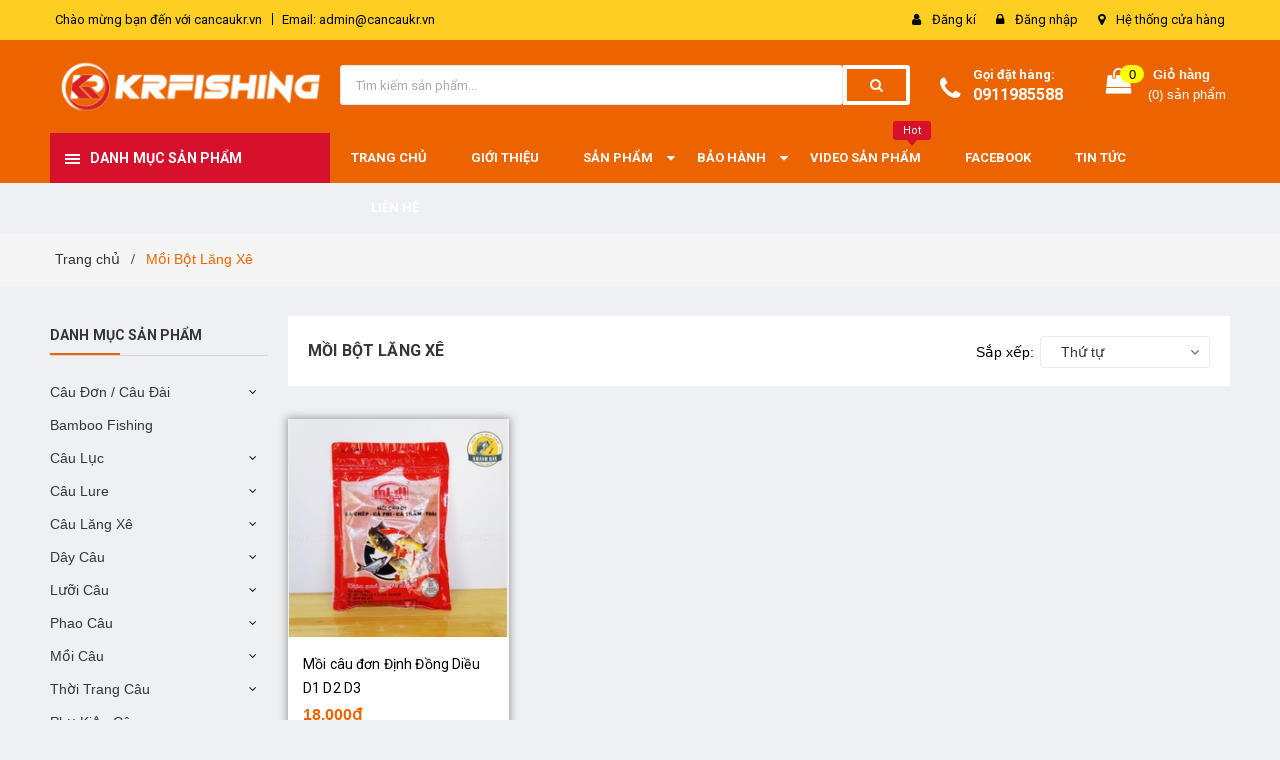

--- FILE ---
content_type: text/html; charset=utf-8
request_url: https://krf.vn/moi-bot-lang-xe
body_size: 39868
content:
<!DOCTYPE html>
<html lang="vi">
<head>
	<meta name="facebook-domain-verification" content="y0zpf96pf7m0xnaq3rtls86flbgcm1" />
	<meta name="facebook-domain-verification" content="y90z5m80q2rjkbcb9uce6g8zg3say7" />
	<meta charset="UTF-8" />
	<meta name="viewport" content="width=device-width, initial-scale=1, maximum-scale=1">			
	<title>
		Mồi Bột Lăng Xê
		
		
		 Đồ Câu Khánh Râu | Cần Câu, Máy Câu, Phụ Kiện Câu Cá Chính Hãng			
	</title>
	
	<!-- ================= Page description ================== -->
	<meta name="description" content="">
	<!-- ================= Meta ================== -->
	<meta name="keywords" content="Mồi Bột Lăng Xê, Đồ Câu Khánh Râu | Cần Câu, Máy Câu, Phụ Kiện Câu Cá Chính Hãng, krf.vn"/>		
	<link rel="canonical" href="https://krf.vn/moi-bot-lang-xe"/>
	<meta name='revisit-after' content='1 days' />
	<meta name="robots" content="noodp,index,follow" />
	<!-- ================= Favicon ================== -->
	
	<link rel="icon" href="//bizweb.dktcdn.net/100/382/482/themes/776826/assets/favicon.png?1733474639088" type="image/x-icon" />
	
	<!-- ================= Google Fonts ================== -->
	
	
	
	<link href="//fonts.googleapis.com/css?family=Roboto:400,700" rel="stylesheet" type="text/css" media="all" />
	
	

	<!-- Facebook Open Graph meta tags -->
	

	<meta property="og:type" content="website">
	<meta property="og:title" content="Mồi Bột Lăng Xê">
	<meta property="og:image" content="https://bizweb.dktcdn.net/100/382/482/themes/776826/assets/logo.png?1733474639088">
	<meta property="og:image:secure_url" content="https://bizweb.dktcdn.net/100/382/482/themes/776826/assets/logo.png?1733474639088">

<meta property="og:description" content="">
<meta property="og:url" content="https://krf.vn/moi-bot-lang-xe">
<meta property="og:site_name" content="Đồ Câu Khánh Râu | Cần Câu, Máy Câu, Phụ Kiện Câu Cá Chính Hãng">		

	<!-- Plugin CSS -->	
	<link rel="stylesheet" href="//maxcdn.bootstrapcdn.com/font-awesome/4.7.0/css/font-awesome.min.css">
	<link href="//bizweb.dktcdn.net/100/382/482/themes/776826/assets/owl.carousel.min.css?1733474639088" rel="stylesheet" type="text/css" media="all" />
	<link href="//bizweb.dktcdn.net/100/382/482/themes/776826/assets/base.scss.css?1733474639088" rel="stylesheet" type="text/css" media="all" />	
	<link href="//bizweb.dktcdn.net/100/382/482/themes/776826/assets/module.scss.css?1733474639088" rel="stylesheet" type="text/css" media="all" />
	<link href="//bizweb.dktcdn.net/100/382/482/themes/776826/assets/responsive.scss.css?1733474639088" rel="stylesheet" type="text/css" media="all" />
	
	<!-- Build Main CSS -->								
	<link href="//bizweb.dktcdn.net/100/382/482/themes/776826/assets/style.scss.css?1733474639088" rel="stylesheet" type="text/css" media="all" />	
	
	

	<!-- Header JS -->	
	<script src="//bizweb.dktcdn.net/100/382/482/themes/776826/assets/jquery-2.2.3.min.js?1733474639088" type="text/javascript"></script>
	
	<!-- Bizweb javascript customer -->
	

	<!-- Bizweb conter for header -->
	<script>
	var Bizweb = Bizweb || {};
	Bizweb.store = 'daotung2020.mysapo.net';
	Bizweb.id = 382482;
	Bizweb.theme = {"id":776826,"name":"Amomo - repair 13/07","role":"main"};
	Bizweb.template = 'collection';
	if(!Bizweb.fbEventId)  Bizweb.fbEventId = 'xxxxxxxx-xxxx-4xxx-yxxx-xxxxxxxxxxxx'.replace(/[xy]/g, function (c) {
	var r = Math.random() * 16 | 0, v = c == 'x' ? r : (r & 0x3 | 0x8);
				return v.toString(16);
			});		
</script>
<script>
	(function () {
		function asyncLoad() {
			var urls = ["https://google-shopping.sapoapps.vn/conversion-tracker/global-tag/3086.js?store=daotung2020.mysapo.net","https://google-shopping.sapoapps.vn/conversion-tracker/event-tag/3086.js?store=daotung2020.mysapo.net","//promotionpopup.sapoapps.vn/genscript/script.js?store=daotung2020.mysapo.net","//newproductreviews.sapoapps.vn/assets/js/productreviews.min.js?store=daotung2020.mysapo.net","https://availablenotice.sapoapps.vn/scripts/ab_availablenotice_scripttag.min.js?store=daotung2020.mysapo.net","//bwstatistics.sapoapps.vn/genscript/script.js?store=daotung2020.mysapo.net","https://productviewedhistory.sapoapps.vn/ProductViewed/ProductRecentScriptTags?store=daotung2020.mysapo.net","https://google-shopping-v2.sapoapps.vn/api/conversion-tracker/global-tag/432?store=daotung2020.mysapo.net","https://google-shopping-v2.sapoapps.vn/api/conversion-tracker/event-tag/432?store=daotung2020.mysapo.net"];
			for (var i = 0; i < urls.length; i++) {
				var s = document.createElement('script');
				s.type = 'text/javascript';
				s.async = true;
				s.src = urls[i];
				var x = document.getElementsByTagName('script')[0];
				x.parentNode.insertBefore(s, x);
			}
		};
		window.attachEvent ? window.attachEvent('onload', asyncLoad) : window.addEventListener('load', asyncLoad, false);
	})();
</script>


<script>
	window.BizwebAnalytics = window.BizwebAnalytics || {};
	window.BizwebAnalytics.meta = window.BizwebAnalytics.meta || {};
	window.BizwebAnalytics.meta.currency = 'VND';
	window.BizwebAnalytics.tracking_url = '/s';

	var meta = {};
	
	
	for (var attr in meta) {
	window.BizwebAnalytics.meta[attr] = meta[attr];
	}
</script>

	
		<script src="/dist/js/stats.min.js?v=96f2ff2"></script>
	



<!-- Global site tag (gtag.js) - Google Analytics -->
<script async src="https://www.googletagmanager.com/gtag/js?id=UA-74767828-5"></script>
<script>
  window.dataLayer = window.dataLayer || [];
  function gtag(){dataLayer.push(arguments);}
  gtag('js', new Date());

  gtag('config', 'UA-74767828-5');
</script>
<!-- Google Tag Manager -->
<script>(function(w,d,s,l,i){w[l]=w[l]||[];w[l].push({'gtm.start':
new Date().getTime(),event:'gtm.js'});var f=d.getElementsByTagName(s)[0],
j=d.createElement(s),dl=l!='dataLayer'?'&l='+l:'';j.async=true;j.src=
'https://www.googletagmanager.com/gtm.js?id='+i+dl;f.parentNode.insertBefore(j,f);
})(window,document,'script','dataLayer','GTM-K548V3L');</script>
<!-- End Google Tag Manager -->
<script>

	window.enabled_enhanced_ecommerce = true;

</script>




<!--Facebook Pixel Code-->
<script>
	!function(f, b, e, v, n, t, s){
	if (f.fbq) return; n = f.fbq = function(){
	n.callMethod?
	n.callMethod.apply(n, arguments):n.queue.push(arguments)}; if (!f._fbq) f._fbq = n;
	n.push = n; n.loaded = !0; n.version = '2.0'; n.queue =[]; t = b.createElement(e); t.async = !0;
	t.src = v; s = b.getElementsByTagName(e)[0]; s.parentNode.insertBefore(t, s)}
	(window,
	document,'script','https://connect.facebook.net/en_US/fbevents.js');
	fbq('init', '221415715838568', {} , {'agent': 'plsapo'}); // Insert your pixel ID here.
	fbq('track', 'PageView',{},{ eventID: Bizweb.fbEventId });
	
</script>
<noscript>
	<img height='1' width='1' style='display:none' src='https://www.facebook.com/tr?id=221415715838568&ev=PageView&noscript=1' />
</noscript>
<!--DO NOT MODIFY-->
<!--End Facebook Pixel Code-->



<script>
	var eventsListenerScript = document.createElement('script');
	eventsListenerScript.async = true;
	
	eventsListenerScript.src = "/dist/js/store_events_listener.min.js?v=8ee4227";
	
	document.getElementsByTagName('head')[0].appendChild(eventsListenerScript);
</script>





				

	<script>var ProductReviewsAppUtil=ProductReviewsAppUtil || {};ProductReviewsAppUtil.store={name: 'Đồ Câu Khánh Râu | Cần Câu, Máy Câu, Phụ Kiện Câu Cá Chính Hãng'};</script>
<link href="//bizweb.dktcdn.net/100/382/482/themes/776826/assets/appbulk-available-notice.css?1733474639088" rel="stylesheet" type="text/css" media="all" />
<link href="//bizweb.dktcdn.net/100/382/482/themes/776826/assets/appbulk-selling-products.css?1733474639088" rel="stylesheet" type="text/css" media="all" />
</head>
<body class="amm-page  ">
	<div class="hidden-md hidden-lg opacity_menu"></div>
	<div class="opacity_filter"></div>
	<!-- Main content -->
	<!-- Menu mobile -->
<div id="mySidenav" class="sidenav menu_mobile hidden-md hidden-lg">
	<div class="top_menu_mobile">
		<span class="close_menu">
		</span>
	</div>
	<div class="content_memu_mb">
		<div class="link_list_mobile">

			<ul class="ct-mobile hidden">
				

			</ul>
			<ul class="ct-mobile">
				
				<li class="level0 level-top parent level_ico">
					<a href="/">TRANG CHỦ</a>
					
				</li>
				
				<li class="level0 level-top parent level_ico">
					<a href="/gioi-thieu">GIỚI THIỆU</a>
					
				</li>
				
				<li class="level0 level-top parent level_ico">
					<a href="/collections/all">SẢN PHẨM</a>
					
					<i class="ti-plus hide_close fa fa-sort-down"></i>
					<ul class="level0 sub-menu" style="display:none;">
						
						<li class="level1">
							<a href="/cau-don-cau-dai"><span>Câu Đơn / Câu Đài</span></a>
							
							<i class="ti-plus hide_close fa fa-sort-down"></i>
							<ul class="level1 sub-menu" style="display:none;">
								
								<li class="level2">
									<a href="/can-cau-don-dai"><span>Cần Câu Đơn / Đài</span></a>
								</li>
								
								<li class="level2">
									<a href="/day-cau-dai"><span>Dây Câu Đài</span></a>
								</li>
								
								<li class="level2">
									<a href="/phao-cau-dai"><span>Phao Câu Đài</span></a>
								</li>
								
								<li class="level2">
									<a href="/luoi-cau-don-dai"><span>Lưỡi Câu Đơn / Đài</span></a>
								</li>
								
								<li class="level2">
									<a href="/moi-cau-dai"><span>Mồi Câu Đài</span></a>
								</li>
								
								<li class="level2">
									<a href="/thung-hop-ban-dai"><span>Thùng - Hộp - Bàn Đài</span></a>
								</li>
								
								<li class="level2">
									<a href="/vot-gac-can-rong-ca"><span>Vợt - Gác Cần - Rọng Cá</span></a>
								</li>
								
								<li class="level2">
									<a href="/thoi-trang-cau"><span>Thời Trang Câu</span></a>
								</li>
								
								<li class="level2">
									<a href="/phu-kien-cau-dai"><span>Phụ Kiện Câu Đài</span></a>
								</li>
								
								<li class="level2">
									<a href="/sale-11-11-dai"><span>Sale 11-11 Đài</span></a>
								</li>
								
								<li class="level2">
									<a href="/can-fishing-king"><span>Cần Fishing King</span></a>
								</li>
								
							</ul>
							
						</li>
						
						<li class="level1">
							<a href="/cau-luc"><span>Câu Lục</span></a>
							
							<i class="ti-plus hide_close fa fa-sort-down"></i>
							<ul class="level1 sub-menu" style="display:none;">
								
								<li class="level2">
									<a href="/can-cau-luc"><span>Cần Câu Lục</span></a>
								</li>
								
								<li class="level2">
									<a href="/may-cau-luc"><span>Máy Câu Lục</span></a>
								</li>
								
								<li class="level2">
									<a href="/day-cau-luc"><span>Dây Câu Lục</span></a>
								</li>
								
								<li class="level2">
									<a href="/phao-cau-luc"><span>Phao Câu Lục</span></a>
								</li>
								
								<li class="level2">
									<a href="/luoi-cau-luc"><span>Lưỡi Câu Lục</span></a>
								</li>
								
								<li class="level2">
									<a href="/moi-cau-luc"><span>Mồi Câu Lục</span></a>
								</li>
								
								<li class="level2">
									<a href="/ghe-cau-o-cau"><span>Ghế Câu - Ô Câu</span></a>
								</li>
								
								<li class="level2">
									<a href="/vot-gac-can-rong-ca"><span>Vợt - Gác Cần - Rọng Cá</span></a>
								</li>
								
								<li class="level2">
									<a href="/tui-dung-do-tui-cung-tui-dung-ca"><span>Túi Đựng Đồ - Túi Cứng - Túi Đựng Cá</span></a>
								</li>
								
								<li class="level2">
									<a href="/thoi-trang-cau"><span>Thời Trang Câu</span></a>
								</li>
								
								<li class="level2">
									<a href="/phu-kien-cau-luc"><span>Phụ Kiện Câu Lục</span></a>
								</li>
								
								<li class="level2">
									<a href="/sale-11-11-luc"><span>Sale 11-11 Lục</span></a>
								</li>
								
							</ul>
							
						</li>
						
						<li class="level1">
							<a href="/cau-lure"><span>Câu Lure</span></a>
							
							<i class="ti-plus hide_close fa fa-sort-down"></i>
							<ul class="level1 sub-menu" style="display:none;">
								
								<li class="level2">
									<a href="/can-cau-lure"><span>Cần Câu Lure</span></a>
								</li>
								
								<li class="level2">
									<a href="/may-cau-lure"><span>Máy Câu Lure</span></a>
								</li>
								
								<li class="level2">
									<a href="/day-cau-lure"><span>Dây Câu Lure</span></a>
								</li>
								
								<li class="level2">
									<a href="/moi-cau-lure"><span>Mồi Câu Lure</span></a>
								</li>
								
								<li class="level2">
									<a href="/luoi-cau-lure"><span>Lưỡi Câu Lure</span></a>
								</li>
								
								<li class="level2">
									<a href="/thoi-trang-cau"><span>Thời Trang Câu</span></a>
								</li>
								
								<li class="level2">
									<a href="/phu-kien-lure"><span>Phụ Kiện Lure</span></a>
								</li>
								
								<li class="level2">
									<a href="/sale-11-11-lure"><span>Sale 11-11 Lure</span></a>
								</li>
								
							</ul>
							
						</li>
						
						<li class="level1">
							<a href="/cau-lang-xe"><span>Câu Lăng Xê</span></a>
							
							<i class="ti-plus hide_close fa fa-sort-down"></i>
							<ul class="level1 sub-menu" style="display:none;">
								
								<li class="level2">
									<a href="/can-lang-xe"><span>Cần Lăng Xê</span></a>
								</li>
								
								<li class="level2">
									<a href="/may-lang-xe"><span>Máy Lăng Xê</span></a>
								</li>
								
								<li class="level2">
									<a href="/day-cau-lang-xe"><span>Dây Câu Lăng Xê</span></a>
								</li>
								
								<li class="level2">
									<a href="/phao-luoi-lang-xe"><span>Phao - Lưỡi Lăng Xê</span></a>
								</li>
								
								<li class="level2">
									<a href="/vot-gac-can-rong-ca"><span>Vợt - Gác Cần - Rọng Cá</span></a>
								</li>
								
								<li class="level2">
									<a href="/tui-dung-do-tui-cung-tui-dung-ca"><span>Túi Đựng Đồ - Túi Cứng - Túi Đựng Cá</span></a>
								</li>
								
								<li class="level2">
									<a href="/thoi-trang-cau"><span>Thời Trang Câu</span></a>
								</li>
								
								<li class="level2">
									<a href="/phu-kien-cau-lang-xe"><span>Phụ Kiện Câu Lăng Xê</span></a>
								</li>
								
								<li class="level2">
									<a href="/sale-11-11-lang-xe"><span>Sale 11-11 Lăng Xê</span></a>
								</li>
								
							</ul>
							
						</li>
						
					</ul>
					
				</li>
				
				<li class="level0 level-top parent level_ico">
					<a href="/dang-ky-kich-hoat-bao-hanh">BẢO HÀNH</a>
					
					<i class="ti-plus hide_close fa fa-sort-down"></i>
					<ul class="level0 sub-menu" style="display:none;">
						
						<li class="level1">
							<a href="/dang-ky-kich-hoat-bao-hanh"><span>Đăng ký kích hoạt bảo hành</span></a>
							
						</li>
						
						<li class="level1">
							<a href="/tra-cuu-thong-tin-bao-hanh-dien-tu"><span>Tra cứu thông tin bảo hành điện tử</span></a>
							
						</li>
						
						<li class="level1">
							<a href="/tiep-nhan-bao-hanh"><span>Tiếp nhận bảo hành</span></a>
							
						</li>
						
						<li class="level1">
							<a href="/chinh-sach-bao-hanh"><span>Chính sách bảo hành</span></a>
							
						</li>
						
						<li class="level1">
							<a href="/huong-dan-bao-hanh"><span>Hướng dẫn bảo hành</span></a>
							
						</li>
						
					</ul>
					
				</li>
				
				<li class="level0 level-top parent level_ico">
					<a href="https://www.youtube.com/channel/UC34oVADFy2L4U8V6yQX8U5A">VIDEO SẢN PHẨM</a>
					
				</li>
				
				<li class="level0 level-top parent level_ico">
					<a href="https://www.facebook.com/CauKhanhRau">FACEBOOK</a>
					
				</li>
				
				<li class="level0 level-top parent level_ico">
					<a href="/tin-tuc">TIN TỨC</a>
					
				</li>
				
				<li class="level0 level-top parent level_ico">
					<a href="/lien-he">LIÊN HỆ</a>
					
				</li>
				
			</ul>
		</div>
	</div>

</div>
<!-- End -->
<header class="header">	
	
<div class="topbar">
	<div class="container">
		<div class="row">
			<div class="col-md-6 col-sm-6 col-xs-12">
				<ul class="list-inline topbar_left hidden-sm hidden-xs">
		
					<li>
						<span class="welcome_text">Chào mừng bạn đến với cancaukr.vn</span>
					</li>
			
					<li class="topbar-email">
						<a href="mailto:admin@cancaukr.vn">
						Email: admin@cancaukr.vn
						</a>
					</li>
		
				</ul>       
			</div>

			<div class="col-md-6 col-sm-6 d-list col-xs-12 a-right topbar_right">
				<div class="list-inline a-center f-right">
					<ul>
						
						
						<li>
							<i class="fa fa-user"></i>
							<a href="/account/register" title="Đăng ký" class="account_a">
								<span>Đăng kí</span>
							</a>
						</li>
						<li>
							<i class="fa fa-lock"></i>
							<a href="/account/login" title="Đăng nhập" class="account_a">
								<span>Đăng nhập</span>
							</a>
						</li>
						
						<li>
							<i class="fa fa-map-marker"></i>
							<a href="/lien-he" title="Liên hệ" class="account_a">
								Hệ thống cửa hàng
							</a>
						</li>
					</ul>
				</div>


			</div>
		</div>
	</div>
</div>
	<div class="mid-header">
		<div class="container">
			<div class="row">
				<div class="content_header">
					<div class="header-main">
						<div class="menu-bar-h nav-mobile-button hidden-md hidden-lg">
							<a href="#nav-mobile"><img src="//bizweb.dktcdn.net/100/382/482/themes/776826/assets/icon-mobile-menu.png?1733474639088" alt="menu bar" /></a>
						</div>
						<div class="col-lg-3 col-md-3">
							<div class="logo">

								
								<a href="/" class="logo-wrapper ">					
									<img src="//bizweb.dktcdn.net/100/382/482/themes/776826/assets/logo.png?1733474639088" alt="logo ">					
								</a>
								
							</div>
						</div>
						<div class="col-lg-6 col-md-6 no-padding col-sm-12 col-xs-12">
							<div class="header-left">
								<div class="header_search header_searchs">
	<form class="input-group search-bar" action="/search" method="get" role="search">
		<div class="collection-selector">
			
		</div>
		<input type="search" name="query" value="" placeholder="Tìm kiếm sản phẩm... " class="input-group-field st-default-search-input search-text" autocomplete="off">
		<span class="input-group-btn">
			<button class="btn icon-fallback-text">
				<span class="fa fa-search" ></span> 
			</button>
		</span>
	</form>
	
	<div id='search_suggestion'>
	<div id='search_top'>
		<div id="product_results"></div>
		<div id="article_results"></div>
	</div>
	<div id='search_bottom'>
		<a class='show_more' href='#'>Hiển thị tất cả kết quả cho "<span></span>"</a>
	</div>
</div>
<script>
	$(document).ready(function ($) {
		var settings = {
			searchArticle: "0",
			articleLimit: 5,
			productLimit: 5,
			showDescription: "0"
		};
		var suggestionWrap = document.getElementById('search_suggestion');
		var searchTop = document.getElementById('search_top');
		var productResults = document.getElementById('product_results');
		var articleResults = document.getElementById('article_results');
		var searchBottom = document.getElementById('search_bottom');
		var isArray = function(a) {
			return Object.prototype.toString.call(a) === "[object Array]";
		}
		var createEle = function(desc) {
			if (!isArray(desc)) {
				return createEle.call(this, Array.prototype.slice.call(arguments));
			}
			var tag = desc[0];
			var attributes = desc[1];
			var el = document.createElement(tag);
			var start = 1;
			if (typeof attributes === "object" && attributes !== null && !isArray(attributes)) {
				for (var attr in attributes) {
					el[attr] = attributes[attr];
				}
				start = 2;
			}
			for (var i = start; i < desc.length; i++) {
				if (isArray(desc[i])) {
					el.appendChild(createEle(desc[i]));
				}
				else {
					el.appendChild(document.createTextNode(desc[i]));
				}
			}
			return el;
		}
		var loadResult = function(data, type) {
			if(type==='product')
			{
				productResults.innerHTML = '';
			}
			if(type==='article')
			{
				articleResults.innerHTML = '';
			}
			var articleLimit = parseInt(settings.articleLimit);
			var productLimit = parseInt(settings.productLimit);
			var showDescription = settings.showDescription;
			if(data.indexOf('<iframe') > -1) {
				data = data.substr(0, (data.indexOf('<iframe') - 1))
			}
			var dataJson = JSON.parse(data);
			if(dataJson.results !== undefined)
			{
				var resultList = [];
				searchTop.style.display = 'block';
				if(type === 'product') {
					productResults.innerHTML = ''
					productLimit = Math.min(dataJson.results.length, productLimit);
					for(var i = 0; i < productLimit; i++) {
						resultList[i] = dataJson.results[i];
					}
				}
				else {
					articleResults.innerHTML = '';
					articleLimit = Math.min(dataJson.results.length, articleLimit);
					for(var i = 0; i < articleLimit; i++) {
						resultList[i] = dataJson.results[i];
					}
				}
				var searchTitle = 'Sản phẩm gợi ý'
				if(type === 'article') {
					searchTitle = 'Bài viết';
				}
				var searchHeading = createEle(['h3', searchTitle]);
				var searchList = document.createElement('ul');
				for(var index = 0; index < resultList.length; index++) {
					var item = resultList[index];
					var priceDiv = '';
					var descriptionDiv = '';
					if(type == 'product') {
						if(item.price_contact) {
							priceDiv = ['div', {className: 'item_price'},
										['ins', item.price_contact]
									   ];
						}
						else {
							if(item.price_from) {
								priceDiv = ['div', {className: 'item_price'},
											['span', 'Từ '],
											['ins', item.price_from]
										   ];
							}
							else {
								priceDiv = ['div', {className: 'item_price'},
											['ins', parseFloat(item.price)  ? item.price : 'Liên hệ']
										   ];
							}
						}
						if(item.compare_at_price !== undefined) {
							priceDiv.push(['del', item.compare_at_price]);
						}
					}
					if(showDescription == '1') {
						descriptionDiv = ['div', {className: 'item_description'}, item.description]
					}
					var searchItem = createEle(
						['li',
						 ['a', {href: item.url, title: item.title},
						  ['div', {className: 'item_image'},
						   ['img', {src: item.thumbnail, alt: item.title}]
						  ],
						  ['div', {className: 'item_detail'},
						   ['div', {className: 'item_title'},
							['h4', item.title]
						   ],
						   priceDiv, descriptionDiv
						  ]
						 ]
						]
					)
					searchList.appendChild(searchItem);
				}
				if(type === 'product') {
					productResults.innerHTML = '';
					productResults.appendChild(searchHeading);
					productResults.appendChild(searchList);
				}
				else {
					articleResults.innerHTML = '';
					articleResults.appendChild(searchHeading);
					articleResults.appendChild(searchList);
				}
			}
			else
			{
				if(type !== 'product' && false)
				{
					searchTop.style.display = 'none'
				}
			}
		}
		var loadAjax = function(q) {
			if(settings.searchArticle === '1') {
				loadArticle(q);
			}
			loadProduct(q);
		}
		var loadProduct = function(q) {
			var xhttp = new XMLHttpRequest();
			xhttp.onreadystatechange = function() {
				if(this.readyState == 4 && this.status == 200) {
					loadResult(this.responseText, 'product')
				}
			}
			xhttp.open('GET', '/search?type=product&q=' + q + '&view=json', true);
			xhttp.send();
		}
		var loadArticle = function(q) {
			var xhttp = new XMLHttpRequest();
			xhttp.onreadystatechange = function() {
				if(this.readyState == 4 && this.status == 200) {
					loadResult(this.responseText, 'article')
				}
			}
			xhttp.open('GET', '/search?type=article&q=' + q + '&view=json', true);
			xhttp.send();
		}
		var searchForm = document.querySelectorAll('form[action="/search"]');
		var getPos = function(el) {
			for (var lx=0, ly=0; el != null; lx += el.offsetLeft, ly += el.offsetTop, el = el.offsetParent);
			return {x: lx,y: ly};
		}
		var initSuggestion = function(el) {

			var parentTop = el.offsetParent.offsetTop;
			var position = getPos(el);
			var searchInputHeight = el.offsetHeight;
			var searchInputWidth = el.offsetWidth;
			var searchInputX = position.x;
			var searchInputY = position.y;
			var suggestionPositionX = searchInputX;
			var suggestionPositionY = searchInputY + searchInputHeight;
			suggestionWrap.style.left = '0px';
			suggestionWrap.style.top = 52 + 'px';
			suggestionWrap.style.width = searchInputWidth + 'px';
		}
		window.__q__ = '';
		var loadAjax2 = function (q) {
			if(settings.searchArticle === '1') {
			}
			window.__q__ = q;
			return $.ajax({
				url: '/search?type=product&q=' + q + '&view=json',
				type:'GET'
			}).promise();
		};
		if(searchForm.length > 0) {
			for(var i = 0; i < searchForm.length; i++) {
				var form = searchForm[i];

				var searchInput = form.querySelector('input');

				var keyup = Rx.Observable.fromEvent(searchInput, 'keyup')
				.map(function (e) {
					var __q = e.target.value;
					initSuggestion(e.target);
					if(__q === '' || __q === null) {
						suggestionWrap.style.display = 'none';
					}
					else{
						suggestionWrap.style.display = 'block';
						var showMore = searchBottom.getElementsByClassName('show_more')[0];
						showMore.setAttribute('href', '/search?q=' + __q);
						showMore.querySelector('span').innerHTML = __q;
					}
					return e.target.value;
				})
				.filter(function (text) {
					return text.length > 0;
				})
				.debounce(300  )
				.distinctUntilChanged();
				var searcher = keyup.flatMapLatest(loadAjax2);
				searcher.subscribe(
					function (data) {
						loadResult(data, 'product');
						if(settings.searchArticle === '1') {
							loadArticle(window.__q__);
						}
					},
					function (error) {

					});
			}
		}
		window.addEventListener('click', function() {
			suggestionWrap.style.display = 'none';
		});
	});

</script>
	
</div> 
							</div>
						</div>
						<div class="col-lg-3 col-md-3">
							<div class="header-right">
								<div class="header-acount hidden-lg-down">
									<div class="wishlist_header hidden-xs hidden-sm">
										
										
										<div class="img_hotline"><i class="fa fa-phone"></i></div>
										<span class="text_hotline">Gọi đặt hàng:</span> <a class="phone-order" href="tel:0911985588">0911985588</a>
										
										
									</div>
									<div class="top-cart-contain f-right hidden-xs hidden-sm visible-md visible-lg">
										<div class="mini-cart text-xs-center">
											<div class="heading-cart">
												<a class="bg_cart" href="/cart" title="Giỏ hàng">
													<span class="absolute count_item count_item_pr"></span>
													
													<i class="fa fa-shopping-bag"></i>
													<span class="block-small-cart">
														<span class="text-giohang hidden-xs">Giỏ hàng</span>
														<span class="block-count-pr">(<span class="count_item count_item_pr"></span>) sản phẩm </span>
													</span>
												</a>
											</div>	
											<div class="top-cart-content">					
												<ul id="cart-sidebar" class="mini-products-list count_li">
													<li class="list-item">
														<ul></ul>
													</li>
													<li class="action">
														<ul>
															<li class="li-fix-1">
																<div class="top-subtotal">
																	Tổng tiền thanh toán: 
																	<span class="price"></span>
																</div>
															</li>
															<li class="li-fix-2" style="">
																<div class="actions">
																	<a href="/cart" class="btn btn-primary" title="Giỏ hàng">
																		<span>Giỏ hàng</span>
																	</a>
																	<a href="/checkout" class="btn btn-checkout btn-gray" title="Thanh toán">
																		<span>Thanh toán</span>
																	</a>
																</div>
															</li>
														</ul>
													</li>
												</ul>
											</div>
										</div>
									</div>
									<div class="top-cart-contain f-right hidden-lg hidden-md visible-xs visible-sm">
										<div class="mini-cart text-xs-center">
											<div class="heading-cart">
												<a class="bg_cart" href="/cart" title="Giỏ hàng">
													<span class="absolute count_item count_item_pr"></span>
													<img alt="Giỏ hàng" src="//bizweb.dktcdn.net/thumb/icon/100/382/482/themes/776826/assets/icon-bag.png?1733474639088"/>	
													
												</a>
											</div>	
										</div>
									</div>
								</div>
							</div>
						</div>
					</div>
					
				</div>
			</div>
		</div>
	</div>

	<div class="header-nav">	
	<div class="container ">
		<div class="row">
		
		<div class="col-md-3 col-sm-12 col-xs-12 vertical-menu-home padding-small">
		<div id="section-verticalmenu" class=" block block-verticalmenu float-vertical float-vertical-left">
	<div class="bg-vertical"></div>
	
  		<h4 class="block-title float-vertical-button">
		  <span class="verticalMenu-toggle"></span>
          <span class="verticalMenu-text">Danh mục sản phẩm</span>	
     
      </h4>
  	
  	<div class="block_content">
      <div id="verticalmenu" class="verticalmenu" role="navigation">
          <ul class="nav navbar-nav nav-verticalmenu">
            
			
			  
			   
			  
			   
            
			  
			   
			  
			  
			  
			  
			  

			  
			   
			  
			  

			  
			   
			  
			  

			  
			   
			  
			  

			  
			   
			  
			  

			  
			   
			  
			  

			  
			   
			  
			  

			  
			   
			  
			  

			  
			   
			  
			  

			  
			   
			  
			  

			  
			   
			  
			  

			  
			  
			  
			  <li class=" parent vermenu-option-1 dropdown 
						   ">
	
              <a class=" link-lv1"  href="/cau-don-cau-dai">
				
						<img src="//bizweb.dktcdn.net/100/382/482/themes/776826/assets/vendor_logo_1.png?1733474639088" alt="C&#226;u Đơn / C&#226;u Đ&#224;i" class="img-responsive" />  
				  
                <span class="menu-icon">
                  <span class="menu-title">Câu Đơn / Câu Đài</span>
                </span>
               
                <b class="dropdown-toggle fa fa-angle-right button-verticalmenu" data-toggle="dropdown"></b>
              </a>
		      		  
		      









<div class="dropdown-menu level1 sub-ver sub-vermegamenu-1" style='width:750px'>
	<div class="dropdown-menu-inner">
		<div class="row">
			<div class="mega-col col-sm-12">
				

				
					
					
					
					<div class="menu-items">
						<div class="row">
					
					<div class="col-sm-4 padding-small menu-clearfix">
						<div class="mega-col-inner ">
							<div class="menu-title"><a href="/can-cau-don-dai">Cần Câu Đơn / Đài</a></div>
	
							
							<div class="widget-inner">
								<ul class="nav-links">
							
									
									
									<li><a href="/can-gm-seiko" title="Cần Gama Seiko">Cần Gama Seiko</a></li>
									
									
									
									<li><a href="/can-guide" title="Cần Guide">Cần Guide</a></li>
									
									
									
									<li><a href="/can-fishing-king" title="Cần Fishing King">Cần Fishing King</a></li>
									
									
									
									<li><a href="/can-benting" title="Cần Benting">Cần Benting</a></li>
									
									
									
									<li><a href="/can-iso-tro-may" title="Cần ISO - Trợ Máy">Cần ISO - Trợ Máy</a></li>
									
									
								
								</ul>
							</div>
							
						</div>


					</div>
						
						
				
					
					
					
					<div class="col-sm-4 padding-small menu-clearfix">
						<div class="mega-col-inner ">
							<div class="menu-title"><a href="/day-cau-dai">Dây Câu Đài</a></div>
	
							
							<div class="widget-inner">
								<ul class="nav-links">
							
									
									
									<li><a href="/day-cuoc-truc" title="Dây Cước Trục Đài">Dây Cước Trục Đài</a></li>
									
									
									
									<li><a href="/day-cuoc-link-theo" title="Dây Cước Link / Thẻo">Dây Cước Link / Thẻo</a></li>
									
									
									
									<li><a href="/day-du-pe-link-theo" title="Dây Dù PE Link / Thẻo">Dây Dù PE Link / Thẻo</a></li>
									
									
								
								</ul>
							</div>
							
						</div>


					</div>
						
						
				
					
					
					
					<div class="col-sm-4 padding-small menu-clearfix">
						<div class="mega-col-inner ">
							<div class="menu-title"><a href="/phao-cau-dai">Phao Câu Đài</a></div>
	
							
							<div class="widget-inner">
								<ul class="nav-links">
							
									
									
									<li><a href="/phao-nano" title="Phao Nano">Phao Nano</a></li>
									
									
									
									<li><a href="/phao-co" title="Phao Cỏ">Phao Cỏ</a></li>
									
									
									
									<li><a href="/phao-long-cong" title="Phao Lông Công">Phao Lông Công</a></li>
									
									
									
									<li><a href="/phao-den-cau-dem" title="Phao Đèn Đài">Phao Đèn Đài</a></li>
									
									
								
								</ul>
							</div>
							
						</div>


					</div>
					
							</div>
						</div>
						
						
				
					
					
					
					<div class="menu-items">
						<div class="row">
					
					<div class="col-sm-4 padding-small menu-clearfix">
						<div class="mega-col-inner ">
							<div class="menu-title"><a href="/luoi-cau-don-dai">Lưỡi Câu Đơn / Đài</a></div>
	
							
							<div class="widget-inner">
								<ul class="nav-links">
							
									
									
									<li><a href="/luoi-co-nganh" title="Lưỡi Có Ngạnh">Lưỡi Có Ngạnh</a></li>
									
									
									
									<li><a href="/luoi-khong-nganh" title="Lưỡi Không Ngạnh">Lưỡi Không Ngạnh</a></li>
									
									
									
									<li><a href="/luoi-gamakatsu" title="Lưỡi Gamakatsu">Lưỡi Gamakatsu</a></li>
									
									
									
									<li><a href="/luoi-bkk" title="Lưỡi BKK">Lưỡi BKK</a></li>
									
									
								
								</ul>
							</div>
							
						</div>


					</div>
						
						
				
					
					
					
					<div class="col-sm-4 padding-small menu-clearfix">
						<div class="mega-col-inner ">
							<div class="menu-title"><a href="/moi-cau-dai">Mồi Câu Đài</a></div>
	
							
							<div class="widget-inner">
								<ul class="nav-links">
							
									
									
									<li><a href="/moi-bot-cau-dai" title="Mồi Bột Câu Đài">Mồi Bột Câu Đài</a></li>
									
									
									
									<li><a href="/huong-lieu-cau-dai" title="Hương Liệu Câu Đài">Hương Liệu Câu Đài</a></li>
									
									
								
								</ul>
							</div>
							
						</div>


					</div>
						
						
				
					
					
					
					<div class="col-sm-4 padding-small menu-clearfix">
						<div class="mega-col-inner ">
							<div class="menu-title"><a href="/thung-hop-ban-dai">Thùng - Hộp - Bàn Đài</a></div>
	
							
							<div class="widget-inner">
								<ul class="nav-links">
							
									
									
									<li><a href="/thung-cau-dai" title="Thùng Câu Đài">Thùng Câu Đài</a></li>
									
									
									
									<li><a href="/ban-dia-hinh" title="Bàn Địa Hình">Bàn Địa Hình</a></li>
									
									
									
									<li><a href="/ghe-dia-hinh" title="Ghế Địa Hình">Ghế Địa Hình</a></li>
									
									
									
									<li><a href="/phu-kien-thung-dai" title="Phụ Kiện Thùng Đài">Phụ Kiện Thùng Đài</a></li>
									
									
									
									<li><a href="/thung-hop-dung-ca" title="Thùng Kéo - Túi Đựng Cá">Thùng Kéo - Túi Đựng Cá</a></li>
									
									
								
								</ul>
							</div>
							
						</div>


					</div>
					
							</div>
						</div>
						
						
				
					
					
					
					<div class="menu-items">
						<div class="row">
					
					<div class="col-sm-4 padding-small menu-clearfix">
						<div class="mega-col-inner ">
							<div class="menu-title"><a href="/vot-gac-can-rong-ca">Vợt - Gác Cần - Rọng Cá</a></div>
	
							
							<div class="widget-inner">
								<ul class="nav-links">
							
									
									
									<li><a href="/mat-vot-can-vot-luoi-vot" title="Mặt Vợt - Cán Vợt - Lưới Vợt">Mặt Vợt - Cán Vợt - Lưới Vợt</a></li>
									
									
									
									<li><a href="/gia-can-do-can" title="Giá Cần - Đỡ Cần">Giá Cần - Đỡ Cần</a></li>
									
									
									
									<li><a href="/rong-dung-ca-xich-ca" title="Rọng Đựng Cá - Xích Cá">Rọng Đựng Cá - Xích Cá</a></li>
									
									
								
								</ul>
							</div>
							
						</div>


					</div>
						
						
				
					
					
					
					<div class="col-sm-4 padding-small menu-clearfix">
						<div class="mega-col-inner ">
							<div class="menu-title"><a href="/thoi-trang-cau">Thời Trang Câu</a></div>
	
							
							<div class="widget-inner">
								<ul class="nav-links">
							
									
									
									<li><a href="/quan-ao" title="Quần - Áo">Quần - Áo</a></li>
									
									
									
									<li><a href="/mu-khan-bit-mat" title="Mũ - Khăn Bịt Mặt">Mũ - Khăn Bịt Mặt</a></li>
									
									
									
									<li><a href="/kinh-cau" title="Kính Câu">Kính Câu</a></li>
									
									
									
									<li><a href="/gang-tay-bao-tay" title="Găng Tay - Bao Tay">Găng Tay - Bao Tay</a></li>
									
									
									
									<li><a href="/giay-cau" title="Giầy Câu">Giầy Câu</a></li>
									
									
									
									<li><a href="/xit-con-trung" title="Xịt Côn Trùng">Xịt Côn Trùng</a></li>
									
									
								
								</ul>
							</div>
							
						</div>


					</div>
						
						
				
					
					
					
					<div class="col-sm-4 padding-small menu-clearfix">
						<div class="mega-col-inner ">
							<div class="menu-title"><a href="/phu-kien-cau-dai">Phụ Kiện Câu Đài</a></div>
	
							
							<div class="widget-inner">
								<ul class="nav-links">
							
									
									
									<li><a href="/hop-dung-can-tui-can" title="Hộp Đựng Cần - Túi Cần">Hộp Đựng Cần - Túi Cần</a></li>
									
									
									
									<li><a href="/ghe-cau" title="Ghế Câu">Ghế Câu</a></li>
									
									
									
									<li><a href="/o-du-cau" title="Ô - Dù Câu">Ô - Dù Câu</a></li>
									
									
									
									<li><a href="/hop-phao-theo-truc-thanh-quan-chi" title="Hộp phao - Thẻo - Trục - Thanh Quấn Chì">Hộp phao - Thẻo - Trục - Thanh Quấn Chì</a></li>
									
									
									
									<li><a href="/den-pin-can" title="Đèn - Pin - Cân">Đèn - Pin - Cân</a></li>
									
									
									
									<li><a href="/chan-phao-hat-chan-mani-khoa-8-9" title="Chân Phao - Hạt Chặn - Mani - Khoá 8,9">Chân Phao - Hạt Chặn - Mani - Khoá 8,9</a></li>
									
									
									
									<li><a href="/chi-la-chi-neo-chi-xuyen-tam" title="Chì Lá - Chì Neo - Chì Xuyên Tâm">Chì Lá - Chì Neo - Chì Xuyên Tâm</a></li>
									
									
									
									<li><a href="/kim-go-ca-luoi-kim-kep-ca" title="Kìm Gỡ Lưỡi - Kìm Kẹp Cá">Kìm Gỡ Lưỡi - Kìm Kẹp Cá</a></li>
									
									
									
									<li><a href="/bat-hoa-moi-bat-moi" title="Bát Hoà Mồi - Bát Mồi">Bát Hoà Mồi - Bát Mồi</a></li>
									
									
								
								</ul>
							</div>
							
						</div>


					</div>
					
							</div>
						</div>
						
						
				
					
					
					
					<div class="menu-items">
						<div class="row">
					
					<div class="col-sm-4 padding-small menu-clearfix">
						<div class="mega-col-inner ">
							<div class="menu-title"><a href="/sale-11-11-dai">Sale 11-11 Đài</a></div>
	
							
						</div>


					</div>
						
						
				
					
					
					
					<div class="col-sm-4 padding-small menu-clearfix">
						<div class="mega-col-inner ">
							<div class="menu-title"><a href="/can-fishing-king">Cần Fishing King</a></div>
	
							
						</div>


					</div>
					
							</div>
						</div>
						
						
						

			</div>
		</div>
	</div>
</div>		  
			  	
            
			
			  
			   
			  
			   
            
			  
			   
			  
			  

			  
			   
			  
			  

			  
			   
			  
			  

			  
			   
			  
			  

			  
			   
			  
			  

			  
			   
			  
			  

			  
			   
			  
			  

			  
			   
			  
			  

			  
			   
			  
			  

			  
			   
			  
			  

			  
			   
			  
			  

			  
			  
			  
           	  
            	<li class="   vermenu-option-2 ">
				 
				  <a class="link-lv1" href="/bamboo" title="Bamboo Fishing">
					
					  <img src="//bizweb.dktcdn.net/100/382/482/themes/776826/assets/vendor_logo_2.png?1733474639088" alt="Bamboo Fishing" class="img-responsive" />  
					
					<span class="menu-icon">
					  <span class="menu-title">Bamboo Fishing</span>
					</span>
             
				  </a>
				</li> 
            	
          	  	
            
			
			  
			   
			  
			   
            
			  
			   
			  
			  

			  
			   
			  
			  
			  
			  
			  

			  
			   
			  
			  

			  
			   
			  
			  

			  
			   
			  
			  

			  
			   
			  
			  

			  
			   
			  
			  

			  
			   
			  
			  

			  
			   
			  
			  

			  
			   
			  
			  

			  
			   
			  
			  

			  
			  
			  
			  <li class=" parent vermenu-option-3 dropdown 
						   ">
	
              <a class=" link-lv1"  href="/cau-luc">
				
						<img src="//bizweb.dktcdn.net/100/382/482/themes/776826/assets/vendor_logo_3.png?1733474639088" alt="C&#226;u Lục" class="img-responsive" />  
				  
                <span class="menu-icon">
                  <span class="menu-title">Câu Lục</span>
                </span>
               
                <b class="dropdown-toggle fa fa-angle-right button-verticalmenu" data-toggle="dropdown"></b>
              </a>
		      		  
		      









<div class="dropdown-menu level1 sub-ver sub-vermegamenu-2" style='width:750px'>
	<div class="dropdown-menu-inner">
		<div class="row">
			<div class="mega-col col-sm-12">
				

				
					
					
					
					<div class="menu-items">
						<div class="row">
					
					<div class="col-sm-3 padding-small menu-clearfix">
						<div class="mega-col-inner ">
							<div class="menu-title"><a href="/can-cau-luc">Cần Câu Lục</a></div>
	
							
							<div class="widget-inner">
								<ul class="nav-links">
							
									
									
									<li><a href="/can-luc-rut" title="Cần Lục Rút">Cần Lục Rút</a></li>
									
									
									
									<li><a href="/can-luc-3-khuc" title="Cần Lục 3 Khúc">Cần Lục 3 Khúc</a></li>
									
									
									
									<li><a href="/can-luc-daiwa" title="Cần Lục Daiwa">Cần Lục Daiwa</a></li>
									
									
									
									<li><a href="/can-luc-tag-fishing" title="Cần Lục Tag Fishing">Cần Lục Tag Fishing</a></li>
									
									
								
								</ul>
							</div>
							
						</div>


					</div>
						
						
				
					
					
					
					<div class="col-sm-3 padding-small menu-clearfix">
						<div class="mega-col-inner ">
							<div class="menu-title"><a href="/may-cau-luc">Máy Câu Lục</a></div>
	
							
							<div class="widget-inner">
								<ul class="nav-links">
							
									
									
									<li><a href="/may-cau-luc-daiwa" title="Máy Câu Lục Daiwa">Máy Câu Lục Daiwa</a></li>
									
									
									
									<li><a href="/may-cau-luc-shimano" title="Máy Câu Lục Shimano">Máy Câu Lục Shimano</a></li>
									
									
									
									<li><a href="/may-coi-nong" title="Máy Cối Nông">Máy Cối Nông</a></li>
									
									
									
									<li><a href="/may-cau-luc-khac" title="Máy Câu Lục Khác">Máy Câu Lục Khác</a></li>
									
									
									
									<li><a href="/coi-phu" title="Cối Phụ">Cối Phụ</a></li>
									
									
								
								</ul>
							</div>
							
						</div>


					</div>
						
						
				
					
					
					
					<div class="col-sm-3 padding-small menu-clearfix">
						<div class="mega-col-inner ">
							<div class="menu-title"><a href="/day-cau-luc">Dây Câu Lục</a></div>
	
							
							<div class="widget-inner">
								<ul class="nav-links">
							
									
									
									<li><a href="/cuoc-truc" title="Cước Trục">Cước Trục</a></li>
									
									
									
									<li><a href="/cuoc-link" title="Cước Link">Cước Link</a></li>
									
									
									
									<li><a href="/day-du-pe" title="Dây Dù PE">Dây Dù PE</a></li>
									
									
								
								</ul>
							</div>
							
						</div>


					</div>
						
						
				
					
					
					
					<div class="col-sm-3 padding-small menu-clearfix">
						<div class="mega-col-inner ">
							<div class="menu-title"><a href="/phao-cau-luc">Phao Câu Lục</a></div>
	
							
							<div class="widget-inner">
								<ul class="nav-links">
							
									
									
									<li><a href="/phao-luc-ti" title="Phao Lục Tì">Phao Lục Tì</a></li>
									
									
									
									<li><a href="/pha0-luc-ban-benh" title="Phao Lục Bán Bềnh">Phao Lục Bán Bềnh</a></li>
									
									
									
									<li><a href="/phao-luc-benh" title="Phao Lục Bềnh">Phao Lục Bềnh</a></li>
									
									
									
									<li><a href="/canh-phao-nu-phao-ngon-phao" title="Cánh Phao - Nụ PHao - Ngọn Phao">Cánh Phao - Nụ PHao - Ngọn Phao</a></li>
									
									
								
								</ul>
							</div>
							
						</div>


					</div>
					
							</div>
						</div>
						
						
				
					
					
					
					<div class="menu-items">
						<div class="row">
					
					<div class="col-sm-3 padding-small menu-clearfix">
						<div class="mega-col-inner ">
							<div class="menu-title"><a href="/luoi-cau-luc">Lưỡi Câu Lục</a></div>
	
							
							<div class="widget-inner">
								<ul class="nav-links">
							
									
									
									<li><a href="/luoi-luc-ti" title="Lưỡi Lục Tì">Lưỡi Lục Tì</a></li>
									
									
									
									<li><a href="/luoi-luc-benh" title="Lưỡi Lục Bềnh">Lưỡi Lục Bềnh</a></li>
									
									
								
								</ul>
							</div>
							
						</div>


					</div>
						
						
				
					
					
					
					<div class="col-sm-3 padding-small menu-clearfix">
						<div class="mega-col-inner ">
							<div class="menu-title"><a href="/moi-cau-luc">Mồi Câu Lục</a></div>
	
							
							<div class="widget-inner">
								<ul class="nav-links">
							
									
									
									<li><a href="/huong-lieu-cau-luc" title="Hương Liệu Câu Lục">Hương Liệu Câu Lục</a></li>
									
									
									
									<li><a href="/moi-bot-cau-luc" title="Mồi Bột Câu Lục">Mồi Bột Câu Lục</a></li>
									
									
								
								</ul>
							</div>
							
						</div>


					</div>
						
						
				
					
					
					
					<div class="col-sm-3 padding-small menu-clearfix">
						<div class="mega-col-inner ">
							<div class="menu-title"><a href="/ghe-cau-o-cau">Ghế Câu - Ô Câu</a></div>
	
							
							<div class="widget-inner">
								<ul class="nav-links">
							
									
									
									<li><a href="/ghe-cau" title="Ghế Câu">Ghế Câu</a></li>
									
									
									
									<li><a href="/o-du-cau" title="Ô - Dù Câu">Ô - Dù Câu</a></li>
									
									
								
								</ul>
							</div>
							
						</div>


					</div>
						
						
				
					
					
					
					<div class="col-sm-3 padding-small menu-clearfix">
						<div class="mega-col-inner ">
							<div class="menu-title"><a href="/vot-gac-can-rong-ca">Vợt - Gác Cần - Rọng Cá</a></div>
	
							
							<div class="widget-inner">
								<ul class="nav-links">
							
									
									
									<li><a href="/mat-vot-can-vot-luoi-vot" title="Mặt Vợt - Cán Vợt - Lưới Vợt">Mặt Vợt - Cán Vợt - Lưới Vợt</a></li>
									
									
									
									<li><a href="/gia-can-do-can" title="Giá Cần - Đỡ Cần">Giá Cần - Đỡ Cần</a></li>
									
									
									
									<li><a href="/rong-dung-ca-xich-ca" title="Rọng Đựng Cá - Xích Cá">Rọng Đựng Cá - Xích Cá</a></li>
									
									
								
								</ul>
							</div>
							
						</div>


					</div>
					
							</div>
						</div>
						
						
				
					
					
					
					<div class="menu-items">
						<div class="row">
					
					<div class="col-sm-3 padding-small menu-clearfix">
						<div class="mega-col-inner ">
							<div class="menu-title"><a href="/tui-dung-do-tui-cung-tui-dung-ca">Túi Đựng Đồ - Túi Cứng - Túi Đựng Cá</a></div>
	
							
							<div class="widget-inner">
								<ul class="nav-links">
							
									
									
									<li><a href="/tui-cung" title="Túi Cứng">Túi Cứng</a></li>
									
									
									
									<li><a href="/tui-vai" title="Túi Vải">Túi Vải</a></li>
									
									
									
									<li><a href="/tui-dung-do" title="Túi Đựng Đồ">Túi Đựng Đồ</a></li>
									
									
									
									<li><a href="/thung-hop-dung-ca" title="Thùng Đựng - Túi Đựng Cá Sống">Thùng Đựng - Túi Đựng Cá Sống</a></li>
									
									
								
								</ul>
							</div>
							
						</div>


					</div>
						
						
				
					
					
					
					<div class="col-sm-3 padding-small menu-clearfix">
						<div class="mega-col-inner ">
							<div class="menu-title"><a href="/thoi-trang-cau">Thời Trang Câu</a></div>
	
							
							<div class="widget-inner">
								<ul class="nav-links">
							
									
									
									<li><a href="/quan-ao" title="Quần - Áo">Quần - Áo</a></li>
									
									
									
									<li><a href="/mu-khan-bit-mat" title="Mũ - Khăn Bịt Mặt">Mũ - Khăn Bịt Mặt</a></li>
									
									
									
									<li><a href="/kinh-cau" title="Kính Câu">Kính Câu</a></li>
									
									
									
									<li><a href="/gang-tay-bao-tay" title="Găng Tay - Bao Tay">Găng Tay - Bao Tay</a></li>
									
									
									
									<li><a href="/giay-cau" title="Giầy Câu">Giầy Câu</a></li>
									
									
									
									<li><a href="/xit-con-trung" title="Xịt Côn Trùng">Xịt Côn Trùng</a></li>
									
									
								
								</ul>
							</div>
							
						</div>


					</div>
						
						
				
					
					
					
					<div class="col-sm-3 padding-small menu-clearfix">
						<div class="mega-col-inner ">
							<div class="menu-title"><a href="/phu-kien-cau-luc">Phụ Kiện Câu Lục</a></div>
	
							
							<div class="widget-inner">
								<ul class="nav-links">
							
									
									
									<li><a href="/hop-phu-kien-luc-ong-dung-phao" title="Hộp Phụ Kiện Lục - Ống Đựng Phao">Hộp Phụ Kiện Lục - Ống Đựng Phao</a></li>
									
									
									
									<li><a href="/kim-go-ca-luoi-kim-kep-ca" title="Kìm Gỡ Lưỡi - Kìm Kẹp Cá">Kìm Gỡ Lưỡi - Kìm Kẹp Cá</a></li>
									
									
									
									<li><a href="/chi-la-chi-neo-chi-xuyen-tam" title="Chì Lá - Chì Neo - Chì Xuyên Tâm">Chì Lá - Chì Neo - Chì Xuyên Tâm</a></li>
									
									
									
									<li><a href="/den-pin-can" title="Đèn Soi Ổ / Pin / Cân">Đèn Soi Ổ / Pin / Cân</a></li>
									
									
									
									<li><a href="/phu-kien-luc-khac" title="Phụ Kiện Lục Khác">Phụ Kiện Lục Khác</a></li>
									
									
								
								</ul>
							</div>
							
						</div>


					</div>
						
						
				
					
					
					
					<div class="col-sm-3 padding-small menu-clearfix">
						<div class="mega-col-inner ">
							<div class="menu-title"><a href="/sale-11-11-luc">Sale 11-11 Lục</a></div>
	
							
						</div>


					</div>
					
							</div>
						</div>
						
						
						

			</div>
		</div>
	</div>
</div>		  
			  	
            
			
			  
			   
			  
			   
            
			  
			   
			  
			  

			  
			   
			  
			  

			  
			   
			  
			  
			  
			  
			  

			  
			   
			  
			  

			  
			   
			  
			  

			  
			   
			  
			  

			  
			   
			  
			  

			  
			   
			  
			  

			  
			   
			  
			  

			  
			   
			  
			  

			  
			   
			  
			  

			  
			  
			  
			  <li class=" parent vermenu-option-4 dropdown 
						   ">
	
              <a class=" link-lv1"  href="/cau-lure">
				
						<img src="//bizweb.dktcdn.net/100/382/482/themes/776826/assets/vendor_logo_4.png?1733474639088" alt="C&#226;u Lure" class="img-responsive" />  
				  
                <span class="menu-icon">
                  <span class="menu-title">Câu Lure</span>
                </span>
               
                <b class="dropdown-toggle fa fa-angle-right button-verticalmenu" data-toggle="dropdown"></b>
              </a>
		      		  
		      









<div class="dropdown-menu level1 sub-ver sub-vermegamenu-3" style='width:750px'>
	<div class="dropdown-menu-inner">
		<div class="row">
			<div class="mega-col col-sm-12">
				

				
					
					
					
					<div class="menu-items">
						<div class="row">
					
					<div class="col-sm-3 padding-small menu-clearfix">
						<div class="mega-col-inner ">
							<div class="menu-title"><a href="/can-cau-lure">Cần Câu Lure</a></div>
	
							
							<div class="widget-inner">
								<ul class="nav-links">
							
									
									
									<li><a href="/can-lure-may-dung" title="Cầu Lure Máy Đứng">Cầu Lure Máy Đứng</a></li>
									
									
									
									<li><a href="/can-lure-may-ngang" title="Cần Lure Máy Ngang">Cần Lure Máy Ngang</a></li>
									
									
									
									<li><a href="/can-lurestar" title="Cần LURESTAR">Cần LURESTAR</a></li>
									
									
									
									<li><a href="/can-lure-daiwa" title="Cần Lure Daiwa">Cần Lure Daiwa</a></li>
									
									
									
									<li><a href="/can-lure-noeby" title="Cần Lure Noeby">Cần Lure Noeby</a></li>
									
									
								
								</ul>
							</div>
							
						</div>


					</div>
						
						
				
					
					
					
					<div class="col-sm-3 padding-small menu-clearfix">
						<div class="mega-col-inner ">
							<div class="menu-title"><a href="/may-cau-lure">Máy Câu Lure</a></div>
	
							
							<div class="widget-inner">
								<ul class="nav-links">
							
									
									
									<li><a href="/may-lure-dung" title="Máy Lure Đứng">Máy Lure Đứng</a></li>
									
									
									
									<li><a href="/may-lure-ngang" title="Máy Lure Ngang">Máy Lure Ngang</a></li>
									
									
									
									<li><a href="/may-lurestar" title="Máy LURESTAR">Máy LURESTAR</a></li>
									
									
									
									<li><a href="/may-lure-daiwa" title="Máy Lure Daiwa">Máy Lure Daiwa</a></li>
									
									
									
									<li><a href="/may-lure-shimano" title="Máy Lure Shimano">Máy Lure Shimano</a></li>
									
									
								
								</ul>
							</div>
							
						</div>


					</div>
						
						
				
					
					
					
					<div class="col-sm-3 padding-small menu-clearfix">
						<div class="mega-col-inner ">
							<div class="menu-title"><a href="/day-cau-lure">Dây Câu Lure</a></div>
	
							
							<div class="widget-inner">
								<ul class="nav-links">
							
									
									
									<li><a href="/day-du-pe" title="Dây Dù PE">Dây Dù PE</a></li>
									
									
									
									<li><a href="/day-leader-fluocarbon" title="Dây Leader - Fluocarbon">Dây Leader - Fluocarbon</a></li>
									
									
									
									<li><a href="/cuoc-truc" title="Dây Cước Trục">Dây Cước Trục</a></li>
									
									
								
								</ul>
							</div>
							
						</div>


					</div>
						
						
				
					
					
					
					<div class="col-sm-3 padding-small menu-clearfix">
						<div class="mega-col-inner ">
							<div class="menu-title"><a href="/moi-cau-lure">Mồi Câu Lure</a></div>
	
							
							<div class="widget-inner">
								<ul class="nav-links">
							
									
									
									<li><a href="/moi-lure-nuoc-ngot" title="Mồi Lure Nước Ngọt">Mồi Lure Nước Ngọt</a></li>
									
									
									
									<li><a href="/moi-lure-nuoc-man-no" title="Mồi Lure Nước Mặn / Lợ">Mồi Lure Nước Mặn / Lợ</a></li>
									
									
									
									<li><a href="/moi-mem" title="Mồi Mềm">Mồi Mềm</a></li>
									
									
								
								</ul>
							</div>
							
						</div>


					</div>
					
							</div>
						</div>
						
						
				
					
					
					
					<div class="menu-items">
						<div class="row">
					
					<div class="col-sm-3 padding-small menu-clearfix">
						<div class="mega-col-inner ">
							<div class="menu-title"><a href="/luoi-cau-lure">Lưỡi Câu Lure</a></div>
	
							
							<div class="widget-inner">
								<ul class="nav-links">
							
									
									
									<li><a href="/luoi-3-luoi-trum" title="Lưỡi 3 / Lưỡi Trụm">Lưỡi 3 / Lưỡi Trụm</a></li>
									
									
									
									<li><a href="/luoi-cau-ca-loc" title="Lưỡi Câu Cá Lóc">Lưỡi Câu Cá Lóc</a></li>
									
									
									
									<li><a href="/luoi-cau-moi-mem" title="Lưỡi Câu Mồi Mềm">Lưỡi Câu Mồi Mềm</a></li>
									
									
								
								</ul>
							</div>
							
						</div>


					</div>
						
						
				
					
					
					
					<div class="col-sm-3 padding-small menu-clearfix">
						<div class="mega-col-inner ">
							<div class="menu-title"><a href="/thoi-trang-cau">Thời Trang Câu</a></div>
	
							
							<div class="widget-inner">
								<ul class="nav-links">
							
									
									
									<li><a href="/quan-ao" title="Quần - Áo">Quần - Áo</a></li>
									
									
									
									<li><a href="/mu-khan-bit-mat" title="Mũ - Khăn Bịt Mặt">Mũ - Khăn Bịt Mặt</a></li>
									
									
									
									<li><a href="/kinh-cau" title="Kính Câu">Kính Câu</a></li>
									
									
									
									<li><a href="/gang-tay-bao-tay" title="Găng Tay - Bao Tay">Găng Tay - Bao Tay</a></li>
									
									
									
									<li><a href="/giay-cau" title="Giầy Câu">Giầy Câu</a></li>
									
									
									
									<li><a href="/xit-con-trung" title="Xịt Côn Trùng">Xịt Côn Trùng</a></li>
									
									
								
								</ul>
							</div>
							
						</div>


					</div>
						
						
				
					
					
					
					<div class="col-sm-3 padding-small menu-clearfix">
						<div class="mega-col-inner ">
							<div class="menu-title"><a href="/phu-kien-lure">Phụ Kiện Lure</a></div>
	
							
							<div class="widget-inner">
								<ul class="nav-links">
							
									
									
									<li><a href="/kim-go-ca-luoi-kim-kep-ca" title="Kìm Gỡ Lưỡi - Kìm Kẹp Cá">Kìm Gỡ Lưỡi - Kìm Kẹp Cá</a></li>
									
									
									
									<li><a href="/rong-dung-ca-xich-ca" title="Rọng Đựng Cá - Xích Cá">Rọng Đựng Cá - Xích Cá</a></li>
									
									
									
									<li><a href="/tui-dung-do-lure-thung-da" title="Túi Đựng Đồ Lure - Thùng Đá">Túi Đựng Đồ Lure - Thùng Đá</a></li>
									
									
									
									<li><a href="/hop-moi-lure" title="Hộp Mồi Lure">Hộp Mồi Lure</a></li>
									
									
									
									<li><a href="/khoa-link" title="Khoá Link">Khoá Link</a></li>
									
									
									
									<li><a href="/phu-kien-lure-khac" title="Phụ Kiện Lure Khác">Phụ Kiện Lure Khác</a></li>
									
									
								
								</ul>
							</div>
							
						</div>


					</div>
						
						
				
					
					
					
					<div class="col-sm-3 padding-small menu-clearfix">
						<div class="mega-col-inner ">
							<div class="menu-title"><a href="/sale-11-11-lure">Sale 11-11 Lure</a></div>
	
							
						</div>


					</div>
					
							</div>
						</div>
						
						
						

			</div>
		</div>
	</div>
</div>		  
			  	
            
			
			  
			   
			  
			   
            
			  
			   
			  
			  

			  
			   
			  
			  

			  
			   
			  
			  

			  
			   
			  
			  
			  
			  
			  

			  
			   
			  
			  

			  
			   
			  
			  

			  
			   
			  
			  

			  
			   
			  
			  

			  
			   
			  
			  

			  
			   
			  
			  

			  
			   
			  
			  

			  
			  
			  
			  <li class=" parent vermenu-option-5 dropdown 
						   ">
	
              <a class=" link-lv1"  href="/cau-lang-xe">
				
						<img src="//bizweb.dktcdn.net/100/382/482/themes/776826/assets/vendor_logo_5.png?1733474639088" alt="C&#226;u Lăng X&#234;" class="img-responsive" />  
				  
                <span class="menu-icon">
                  <span class="menu-title">Câu Lăng Xê</span>
                </span>
               
                <b class="dropdown-toggle fa fa-angle-right button-verticalmenu" data-toggle="dropdown"></b>
              </a>
		      		  
		      









<div class="dropdown-menu level1 sub-ver sub-vermegamenu-4" style='width:750px'>
	<div class="dropdown-menu-inner">
		<div class="row">
			<div class="mega-col col-sm-12">
				

				
					
					
					
					<div class="menu-items">
						<div class="row">
					
					<div class="col-sm-3 padding-small menu-clearfix">
						<div class="mega-col-inner ">
							<div class="menu-title"><a href="/can-lang-xe">Cần Lăng Xê</a></div>
	
							
							<div class="widget-inner">
								<ul class="nav-links">
							
									
									
									<li><a href="/can-lang-xe-2-khuc" title="Cần Lăng Xê 2 Khúc">Cần Lăng Xê 2 Khúc</a></li>
									
									
									
									<li><a href="/can-lang-xe-rut" title="Cần Lăng Xê Rút">Cần Lăng Xê Rút</a></li>
									
									
									
									<li><a href="/can-lang-xe-daiwa" title="Cần Lăng Xê Daiwa">Cần Lăng Xê Daiwa</a></li>
									
									
								
								</ul>
							</div>
							
						</div>


					</div>
						
						
				
					
					
					
					<div class="col-sm-3 padding-small menu-clearfix">
						<div class="mega-col-inner ">
							<div class="menu-title"><a href="/may-lang-xe">Máy Lăng Xê</a></div>
	
							
							<div class="widget-inner">
								<ul class="nav-links">
							
									
									
									<li><a href="/may-cau-lang-xe-daiwa" title="Máy Câu Lăng Xê Daiwa">Máy Câu Lăng Xê Daiwa</a></li>
									
									
									
									<li><a href="/may-cau-lang-xe-shimano" title="Máy Câu Lăng Xê Shimano">Máy Câu Lăng Xê Shimano</a></li>
									
									
									
									<li><a href="/may-cau-lang-xe-hang-khac" title="Máy Câu Lăng Xê Hãng Khác">Máy Câu Lăng Xê Hãng Khác</a></li>
									
									
								
								</ul>
							</div>
							
						</div>


					</div>
						
						
				
					
					
					
					<div class="col-sm-3 padding-small menu-clearfix">
						<div class="mega-col-inner ">
							<div class="menu-title"><a href="/day-cau-lang-xe">Dây Câu Lăng Xê</a></div>
	
							
							<div class="widget-inner">
								<ul class="nav-links">
							
									
									
									<li><a href="/cuoc-truc" title="Cước Trục">Cước Trục</a></li>
									
									
									
									<li><a href="/day-cuoc-link-theo" title="Cước Link / Thẻo">Cước Link / Thẻo</a></li>
									
									
									
									<li><a href="/day-du-pe" title="Dây Dù PE">Dây Dù PE</a></li>
									
									
								
								</ul>
							</div>
							
						</div>


					</div>
						
						
				
					
					
					
					<div class="col-sm-3 padding-small menu-clearfix">
						<div class="mega-col-inner ">
							<div class="menu-title"><a href="/phao-luoi-lang-xe">Phao - Lưỡi Lăng Xê</a></div>
	
							
							<div class="widget-inner">
								<ul class="nav-links">
							
									
									
									<li><a href="/phao-lang-xe" title="Phao Lăng Xê">Phao Lăng Xê</a></li>
									
									
									
									<li><a href="/luoi-lang-xe" title="Lưỡi Lăng Xê">Lưỡi Lăng Xê</a></li>
									
									
									
									<li><a href="/lo-xo-lang-xe" title="Lò Xo Lăng Xê">Lò Xo Lăng Xê</a></li>
									
									
								
								</ul>
							</div>
							
						</div>


					</div>
					
							</div>
						</div>
						
						
				
					
					
					
					<div class="menu-items">
						<div class="row">
					
					<div class="col-sm-3 padding-small menu-clearfix">
						<div class="mega-col-inner ">
							<div class="menu-title"><a href="/vot-gac-can-rong-ca">Vợt - Gác Cần - Rọng Cá</a></div>
	
							
							<div class="widget-inner">
								<ul class="nav-links">
							
									
									
									<li><a href="/mat-vot-can-vot-luoi-vot" title="Mặt Vợt - Cán Vợt - Lưới Vợt">Mặt Vợt - Cán Vợt - Lưới Vợt</a></li>
									
									
									
									<li><a href="/gia-can-do-can" title="Giá Cần - Đỡ Cần">Giá Cần - Đỡ Cần</a></li>
									
									
									
									<li><a href="/rong-dung-ca-xich-ca" title="Rọng Đựng Cá - Xích Cá">Rọng Đựng Cá - Xích Cá</a></li>
									
									
								
								</ul>
							</div>
							
						</div>


					</div>
						
						
				
					
					
					
					<div class="col-sm-3 padding-small menu-clearfix">
						<div class="mega-col-inner ">
							<div class="menu-title"><a href="/tui-dung-do-tui-cung-tui-dung-ca">Túi Đựng Đồ - Túi Cứng - Túi Đựng Cá</a></div>
	
							
							<div class="widget-inner">
								<ul class="nav-links">
							
									
									
									<li><a href="/tui-cung" title="Túi Cứng">Túi Cứng</a></li>
									
									
									
									<li><a href="/tui-vai" title="Túi Vải">Túi Vải</a></li>
									
									
									
									<li><a href="/tui-dung-do" title="Túi Đựng Đồ">Túi Đựng Đồ</a></li>
									
									
									
									<li><a href="/thung-hop-dung-ca" title="Thùng Đựng - Túi Đựng Cá Sống">Thùng Đựng - Túi Đựng Cá Sống</a></li>
									
									
								
								</ul>
							</div>
							
						</div>


					</div>
						
						
				
					
					
					
					<div class="col-sm-3 padding-small menu-clearfix">
						<div class="mega-col-inner ">
							<div class="menu-title"><a href="/thoi-trang-cau">Thời Trang Câu</a></div>
	
							
							<div class="widget-inner">
								<ul class="nav-links">
							
									
									
									<li><a href="/quan-ao" title="Quần - Áo">Quần - Áo</a></li>
									
									
									
									<li><a href="/mu-khan-bit-mat" title="Mũ - Khăn Bịt Mặt">Mũ - Khăn Bịt Mặt</a></li>
									
									
									
									<li><a href="/kinh-cau" title="Kính Câu">Kính Câu</a></li>
									
									
									
									<li><a href="/gang-tay-bao-tay" title="Găng Tay - Bao Tay">Găng Tay - Bao Tay</a></li>
									
									
									
									<li><a href="/giay-cau" title="Giầy Câu">Giầy Câu</a></li>
									
									
									
									<li><a href="/xit-con-trung" title="Xịt Côn Trùng">Xịt Côn Trùng</a></li>
									
									
								
								</ul>
							</div>
							
						</div>


					</div>
						
						
				
					
					
					
					<div class="col-sm-3 padding-small menu-clearfix">
						<div class="mega-col-inner ">
							<div class="menu-title"><a href="/phu-kien-cau-lang-xe">Phụ Kiện Câu Lăng Xê</a></div>
	
							
							<div class="widget-inner">
								<ul class="nav-links">
							
									
									
									<li><a href="/chi-la-chi-neo-chi-xuyen-tam" title="Chì Lá - Chì Neo - Chì Xuyên Tâm">Chì Lá - Chì Neo - Chì Xuyên Tâm</a></li>
									
									
									
									<li><a href="/khoa-link" title="Khoá Link">Khoá Link</a></li>
									
									
									
									<li><a href="/ghe-cau" title="Ghế Câu">Ghế Câu</a></li>
									
									
									
									<li><a href="/o-du-cau" title="Ô - Dù Câu">Ô - Dù Câu</a></li>
									
									
									
									<li><a href="/phu-kien-lang-xe-khac" title="Phụ Kiện lăng Xê Khác">Phụ Kiện lăng Xê Khác</a></li>
									
									
								
								</ul>
							</div>
							
						</div>


					</div>
					
							</div>
						</div>
						
						
				
					
					
					
					<div class="menu-items">
						<div class="row">
					
					<div class="col-sm-3 padding-small menu-clearfix">
						<div class="mega-col-inner ">
							<div class="menu-title"><a href="/sale-11-11-lang-xe">Sale 11-11 Lăng Xê</a></div>
	
							
						</div>


					</div>
					
							</div>
						</div>
						
						
						

			</div>
		</div>
	</div>
</div>		  
			  	
            
			
			  
			   
			  
			   
            
			  
			   
			  
			  

			  
			   
			  
			  

			  
			   
			  
			  

			  
			   
			  
			  

			  
			   
			  
			  
			  
			  
			  

			  
			   
			  
			  

			  
			   
			  
			  

			  
			   
			  
			  

			  
			   
			  
			  

			  
			   
			  
			  

			  
			   
			  
			  

			  
			  
			  
			  <li class=" parent vermenu-option-6 dropdown 
						   ">
	
              <a class=" link-lv1"  href="/day-cau">
				
						<img src="//bizweb.dktcdn.net/100/382/482/themes/776826/assets/vendor_logo_6.png?1733474639088" alt="D&#226;y C&#226;u" class="img-responsive" />  
				  
                <span class="menu-icon">
                  <span class="menu-title">Dây Câu</span>
                </span>
               
                <b class="dropdown-toggle fa fa-angle-right button-verticalmenu" data-toggle="dropdown"></b>
              </a>
		      		  
		      









<div class="dropdown-menu level1 sub-ver sub-vermegamenu-5" style='width:750px'>
	<div class="dropdown-menu-inner">
		<div class="row">
			<div class="mega-col col-sm-12">
				

				
					
					
					
					<div class="menu-items">
						<div class="row">
					
					<div class="col-sm-3 padding-small menu-clearfix">
						<div class="mega-col-inner ">
							<div class="menu-title"><a href="/day-cau-dai">Dây Câu Đài</a></div>
	
							
							<div class="widget-inner">
								<ul class="nav-links">
							
									
									
									<li><a href="/day-cuoc-truc" title="Dây Cước Trục Đài">Dây Cước Trục Đài</a></li>
									
									
									
									<li><a href="/day-cuoc-link-theo" title="Dây Cước Link / Thẻo">Dây Cước Link / Thẻo</a></li>
									
									
									
									<li><a href="/day-du-pe-link-theo" title="Dây Dù PE Link / Thẻo">Dây Dù PE Link / Thẻo</a></li>
									
									
								
								</ul>
							</div>
							
						</div>


					</div>
						
						
				
					
					
					
					<div class="col-sm-3 padding-small menu-clearfix">
						<div class="mega-col-inner ">
							<div class="menu-title"><a href="/day-cau-luc">Dây Câu Lục</a></div>
	
							
							<div class="widget-inner">
								<ul class="nav-links">
							
									
									
									<li><a href="/cuoc-truc" title="Cước Trục">Cước Trục</a></li>
									
									
									
									<li><a href="/cuoc-link" title="Cước Link">Cước Link</a></li>
									
									
									
									<li><a href="/day-du-pe" title="Dây Dù PE">Dây Dù PE</a></li>
									
									
								
								</ul>
							</div>
							
						</div>


					</div>
						
						
				
					
					
					
					<div class="col-sm-3 padding-small menu-clearfix">
						<div class="mega-col-inner ">
							<div class="menu-title"><a href="/day-cau-lure">Dây Câu Lure</a></div>
	
							
							<div class="widget-inner">
								<ul class="nav-links">
							
									
									
									<li><a href="/day-du-pe" title="Dây Dù PE">Dây Dù PE</a></li>
									
									
									
									<li><a href="/day-leader-fluocarbon" title="Dây Leader - Fluocarbon">Dây Leader - Fluocarbon</a></li>
									
									
									
									<li><a href="/cuoc-truc" title="Dây Cước Trục">Dây Cước Trục</a></li>
									
									
								
								</ul>
							</div>
							
						</div>


					</div>
						
						
				
					
					
					
					<div class="col-sm-3 padding-small menu-clearfix">
						<div class="mega-col-inner ">
							<div class="menu-title"><a href="/day-cau-lang-xe">Dây Câu Lăng Xê</a></div>
	
							
							<div class="widget-inner">
								<ul class="nav-links">
							
									
									
									<li><a href="/cuoc-truc" title="Cước Trục">Cước Trục</a></li>
									
									
									
									<li><a href="/day-cuoc-link-theo" title="Cước Link / Thẻo">Cước Link / Thẻo</a></li>
									
									
									
									<li><a href="/day-du-pe" title="Dây Dù PE">Dây Dù PE</a></li>
									
									
								
								</ul>
							</div>
							
						</div>


					</div>
					
							</div>
						</div>
						
						
						

			</div>
		</div>
	</div>
</div>		  
			  	
            
			
			  
			   
			  
			   
            
			  
			   
			  
			  

			  
			   
			  
			  

			  
			   
			  
			  

			  
			   
			  
			  

			  
			   
			  
			  

			  
			   
			  
			  
			  
			  
			  

			  
			   
			  
			  

			  
			   
			  
			  

			  
			   
			  
			  

			  
			   
			  
			  

			  
			   
			  
			  

			  
			  
			  
			  <li class=" parent vermenu-option-7 dropdown 
						   ">
	
              <a class=" link-lv1"  href="/luoi-cau">
				
						<img src="//bizweb.dktcdn.net/100/382/482/themes/776826/assets/vendor_logo_7.png?1733474639088" alt="Lưỡi C&#226;u" class="img-responsive" />  
				  
                <span class="menu-icon">
                  <span class="menu-title">Lưỡi Câu</span>
                </span>
               
                <b class="dropdown-toggle fa fa-angle-right button-verticalmenu" data-toggle="dropdown"></b>
              </a>
		      		  
		      









<div class="dropdown-menu level1 sub-ver sub-vermegamenu-6" style='width:750px'>
	<div class="dropdown-menu-inner">
		<div class="row">
			<div class="mega-col col-sm-12">
				

				
					
					
					
					<div class="menu-items">
						<div class="row">
					
					<div class="col-sm-3 padding-small menu-clearfix">
						<div class="mega-col-inner ">
							<div class="menu-title"><a href="/luoi-cau-don-dai">Lưỡi Câu Đơn / Đài</a></div>
	
							
							<div class="widget-inner">
								<ul class="nav-links">
							
									
									
									<li><a href="/luoi-co-nganh" title="Lưỡi Có Ngạnh">Lưỡi Có Ngạnh</a></li>
									
									
									
									<li><a href="/luoi-khong-nganh" title="Lưỡi Không Ngạnh">Lưỡi Không Ngạnh</a></li>
									
									
									
									<li><a href="/luoi-gamakatsu" title="Lưỡi Gamakatsu">Lưỡi Gamakatsu</a></li>
									
									
									
									<li><a href="/luoi-bkk" title="Lưỡi BKK">Lưỡi BKK</a></li>
									
									
								
								</ul>
							</div>
							
						</div>


					</div>
						
						
				
					
					
					
					<div class="col-sm-3 padding-small menu-clearfix">
						<div class="mega-col-inner ">
							<div class="menu-title"><a href="/luoi-cau-luc">Lưỡi Câu Lục</a></div>
	
							
							<div class="widget-inner">
								<ul class="nav-links">
							
									
									
									<li><a href="/luoi-luc-ti" title="Lưỡi Lục Tì">Lưỡi Lục Tì</a></li>
									
									
									
									<li><a href="/luoi-luc-benh" title="Lưỡi Lục Bềnh">Lưỡi Lục Bềnh</a></li>
									
									
								
								</ul>
							</div>
							
						</div>


					</div>
						
						
				
					
					
					
					<div class="col-sm-3 padding-small menu-clearfix">
						<div class="mega-col-inner ">
							<div class="menu-title"><a href="/luoi-cau-lure">Lưỡi Câu Lure</a></div>
	
							
							<div class="widget-inner">
								<ul class="nav-links">
							
									
									
									<li><a href="/luoi-3-luoi-trum" title="Lưỡi 3 / Lưỡi Trụm">Lưỡi 3 / Lưỡi Trụm</a></li>
									
									
									
									<li><a href="/luoi-cau-ca-loc" title="Lưỡi Câu Cá Lóc">Lưỡi Câu Cá Lóc</a></li>
									
									
									
									<li><a href="/luoi-cau-moi-mem" title="Lưỡi Câu Mồi Mềm">Lưỡi Câu Mồi Mềm</a></li>
									
									
								
								</ul>
							</div>
							
						</div>


					</div>
						
						
				
					
					
					
					<div class="col-sm-3 padding-small menu-clearfix">
						<div class="mega-col-inner ">
							<div class="menu-title"><a href="/phao-luoi-lang-xe">PHAO - LƯỠI LĂNG XÊ</a></div>
	
							
							<div class="widget-inner">
								<ul class="nav-links">
							
									
									
									<li><a href="/phao-lang-xe" title="Phao Lăng Xê">Phao Lăng Xê</a></li>
									
									
									
									<li><a href="/luoi-lang-xe" title="Lưỡi Lăng Xê">Lưỡi Lăng Xê</a></li>
									
									
									
									<li><a href="/lo-xo-lang-xe" title="Lò Xo Lăng Xê">Lò Xo Lăng Xê</a></li>
									
									
								
								</ul>
							</div>
							
						</div>


					</div>
					
							</div>
						</div>
						
						
						

			</div>
		</div>
	</div>
</div>		  
			  	
            
			
			  
			   
			  
			   
            
			  
			   
			  
			  

			  
			   
			  
			  

			  
			   
			  
			  

			  
			   
			  
			  

			  
			   
			  
			  

			  
			   
			  
			  

			  
			   
			  
			  
			  
			  
			  

			  
			   
			  
			  

			  
			   
			  
			  

			  
			   
			  
			  

			  
			   
			  
			  

			  
			  
			  
			  <li class=" parent vermenu-option-8 dropdown 
						   ">
	
              <a class=" link-lv1"  href="/phao-cau">
				
						<img src="//bizweb.dktcdn.net/100/382/482/themes/776826/assets/vendor_logo_8.png?1733474639088" alt="Phao C&#226;u" class="img-responsive" />  
				  
                <span class="menu-icon">
                  <span class="menu-title">Phao Câu</span>
                </span>
               
                <b class="dropdown-toggle fa fa-angle-right button-verticalmenu" data-toggle="dropdown"></b>
              </a>
		      		  
		      









<div class="dropdown-menu level1 sub-ver sub-vermegamenu-7" style='width:750px'>
	<div class="dropdown-menu-inner">
		<div class="row">
			<div class="mega-col col-sm-12">
				

				
					
					
					
					<div class="menu-items">
						<div class="row">
					
					<div class="col-sm-6 padding-small menu-clearfix">
						<div class="mega-col-inner ">
							<div class="menu-title"><a href="/phao-cau-dai">Phao Câu Đài</a></div>
	
							
							<div class="widget-inner">
								<ul class="nav-links">
							
									
									
									<li><a href="/phao-nano" title="Phao Nano">Phao Nano</a></li>
									
									
									
									<li><a href="/phao-co" title="Phao Cỏ">Phao Cỏ</a></li>
									
									
									
									<li><a href="/phao-long-cong" title="Phao Lông Công">Phao Lông Công</a></li>
									
									
									
									<li><a href="/phao-den-cau-dem" title="Phao Đèn Đài">Phao Đèn Đài</a></li>
									
									
								
								</ul>
							</div>
							
						</div>


					</div>
						
						
				
					
					
					
					<div class="col-sm-6 padding-small menu-clearfix">
						<div class="mega-col-inner ">
							<div class="menu-title"><a href="/phao-cau-luc">Phao Câu Lục</a></div>
	
							
							<div class="widget-inner">
								<ul class="nav-links">
							
									
									
									<li><a href="/phao-luc-ti" title="Phao Lục Tì">Phao Lục Tì</a></li>
									
									
									
									<li><a href="/pha0-luc-ban-benh" title="Phao Lục Bán Bềnh">Phao Lục Bán Bềnh</a></li>
									
									
									
									<li><a href="/phao-luc-benh" title="Phao Lục Bềnh">Phao Lục Bềnh</a></li>
									
									
									
									<li><a href="/canh-phao-nu-phao-ngon-phao" title="Cánh Phao - Nụ PHao - Ngọn Phao">Cánh Phao - Nụ PHao - Ngọn Phao</a></li>
									
									
								
								</ul>
							</div>
							
						</div>


					</div>
					
							</div>
						</div>
						
						
						

			</div>
		</div>
	</div>
</div>		  
			  	
            
			
			  
			   
			  
			   
            
			  
			   
			  
			  

			  
			   
			  
			  

			  
			   
			  
			  

			  
			   
			  
			  

			  
			   
			  
			  

			  
			   
			  
			  

			  
			   
			  
			  

			  
			   
			  
			  
			  
			  
			  

			  
			   
			  
			  

			  
			   
			  
			  

			  
			   
			  
			  

			  
			  
			  
			  <li class=" parent vermenu-option-9 dropdown 
						 hidden-item   ">
	
              <a class=" link-lv1"  href="/moi-cau">
				
						<img src="//bizweb.dktcdn.net/100/382/482/themes/776826/assets/vendor_logo_9.png?1733474639088" alt="Mồi C&#226;u" class="img-responsive" />  
				  
                <span class="menu-icon">
                  <span class="menu-title">Mồi Câu</span>
                </span>
               
                <b class="dropdown-toggle fa fa-angle-right button-verticalmenu" data-toggle="dropdown"></b>
              </a>
		      		  
		      









<div class="dropdown-menu level1 sub-ver sub-vermegamenu-8" style='width:750px'>
	<div class="dropdown-menu-inner">
		<div class="row">
			<div class="mega-col col-sm-12">
				

				
					
					
					
					<div class="menu-items">
						<div class="row">
					
					<div class="col-sm-4 padding-small menu-clearfix">
						<div class="mega-col-inner ">
							<div class="menu-title"><a href="/moi-cau-dai">Mồi Câu Đài</a></div>
	
							
							<div class="widget-inner">
								<ul class="nav-links">
							
									
									
									<li><a href="/moi-bot-cau-dai" title="Mồi Bột Câu Đài">Mồi Bột Câu Đài</a></li>
									
									
									
									<li><a href="/huong-lieu-cau-dai" title="Hương Liệu Câu Đài">Hương Liệu Câu Đài</a></li>
									
									
								
								</ul>
							</div>
							
						</div>


					</div>
						
						
				
					
					
					
					<div class="col-sm-4 padding-small menu-clearfix">
						<div class="mega-col-inner ">
							<div class="menu-title"><a href="/moi-cau-luc">Mồi Câu Lục</a></div>
	
							
							<div class="widget-inner">
								<ul class="nav-links">
							
									
									
									<li><a href="/huong-lieu-cau-luc" title="Hương Liệu Câu Lục">Hương Liệu Câu Lục</a></li>
									
									
									
									<li><a href="/moi-bot-cau-luc" title="Mồi Bột Câu Lục">Mồi Bột Câu Lục</a></li>
									
									
								
								</ul>
							</div>
							
						</div>


					</div>
						
						
				
					
					
					
					<div class="col-sm-4 padding-small menu-clearfix">
						<div class="mega-col-inner ">
							<div class="menu-title"><a href="/moi-cau-lure">Mồi Câu Lure</a></div>
	
							
							<div class="widget-inner">
								<ul class="nav-links">
							
									
									
									<li><a href="/moi-lure-nuoc-ngot" title="Mồi Lure Nước Ngọt">Mồi Lure Nước Ngọt</a></li>
									
									
									
									<li><a href="/moi-lure-nuoc-man-no" title="Mồi Lure Nước Mặn / Lợ">Mồi Lure Nước Mặn / Lợ</a></li>
									
									
									
									<li><a href="/moi-mem" title="Mồi Mềm">Mồi Mềm</a></li>
									
									
								
								</ul>
							</div>
							
						</div>


					</div>
					
							</div>
						</div>
						
						
						

			</div>
		</div>
	</div>
</div>		  
			  	
            
			
			  
			   
			  
			   
            
			  
			   
			  
			  

			  
			   
			  
			  

			  
			   
			  
			  

			  
			   
			  
			  

			  
			   
			  
			  

			  
			   
			  
			  

			  
			   
			  
			  

			  
			   
			  
			  

			  
			   
			  
			  

			  
			   
			  
			  

			  
			   
			  
			  

			  
			  
			  
           	  
			  
              <li class="hidden-item    parent vermenu-option-10 dropdown">
	
              <a class=" link-lv1"  href="/thoi-trang-cau">
				
						<img src="//bizweb.dktcdn.net/100/382/482/themes/776826/assets/vendor_logo_10.png?1733474639088" alt="Thời Trang C&#226;u" class="img-responsive" />  
				 
                <span class="menu-icon">
                  <span class="menu-title">Thời Trang Câu</span>
                </span>
               
                <b class="dropdown-toggle fa fa-angle-right button-verticalmenu" data-toggle="dropdown"></b>
              </a>
              <div class="dropdown-menu level1">
                <div class="dropdown-menu-inner">
                  <div class="row">
                    <div class="mega-col col-sm-12">
                      <div class="mega-col-inner">
                        <ul>
                          
                          
                          <li class=" no-parent-lv2">
                            <a class="nav-lv2" href="/quan-ao" title="Quần - Áo">
                              <span class="">Quần - Áo</span>
                            </a>
                          </li>
                          
                          
                          
                          <li class=" no-parent-lv2">
                            <a class="nav-lv2" href="/mu-khan-bit-mat" title="Mũ - Khăn Bịt Mặt">
                              <span class="">Mũ - Khăn Bịt Mặt</span>
                            </a>
                          </li>
                          
                          
                          
                          <li class=" no-parent-lv2">
                            <a class="nav-lv2" href="/kinh-cau" title="Kính Câu">
                              <span class="">Kính Câu</span>
                            </a>
                          </li>
                          
                          
                          
                          <li class=" no-parent-lv2">
                            <a class="nav-lv2" href="/gang-tay-bao-tay" title="Găng Tay - Bao Tay">
                              <span class="">Găng Tay - Bao Tay</span>
                            </a>
                          </li>
                          
                          
                          
                          <li class=" no-parent-lv2">
                            <a class="nav-lv2" href="/giay-cau" title="Giầy Câu">
                              <span class="">Giầy Câu</span>
                            </a>
                          </li>
                          
                          
                          
                          <li class=" no-parent-lv2">
                            <a class="nav-lv2" href="/xit-con-trung" title="Xịt Côn Trùng">
                              <span class="">Xịt Côn Trùng</span>
                            </a>
                          </li>
                          
                          
                        </ul>
                      </div>
                    </div>
                  </div>
                </div>
              </div>
            </li>
            	
          	  	
            
			
			  
			   
			  
			   
            
			  
			   
			  
			  

			  
			   
			  
			  

			  
			   
			  
			  

			  
			   
			  
			  

			  
			   
			  
			  

			  
			   
			  
			  

			  
			   
			  
			  

			  
			   
			  
			  

			  
			   
			  
			  
			  
			  
			  

			  
			   
			  
			  

			  
			   
			  
			  

			  
			  
			  
			  <li class=" parent vermenu-option-11 dropdown 
						 hidden-item  hidden-desktop  ">
	
              <a class=" link-lv1"  href="/phu-kien-cau">
				
						<img src="//bizweb.dktcdn.net/100/382/482/themes/776826/assets/vendor_logo_11.png?1733474639088" alt="Phụ Kiện C&#226;u" class="img-responsive" />  
				  
                <span class="menu-icon">
                  <span class="menu-title">Phụ Kiện Câu</span>
                </span>
               
                <b class="dropdown-toggle fa fa-angle-right button-verticalmenu" data-toggle="dropdown"></b>
              </a>
		      		  
		      









<div class="dropdown-menu level1 sub-ver sub-vermegamenu-9" style='width:750px'>
	<div class="dropdown-menu-inner">
		<div class="row">
			<div class="mega-col col-sm-12">
				

				
					
					
					
					<div class="menu-items">
						<div class="row">
					
					<div class="col-sm-3 padding-small menu-clearfix">
						<div class="mega-col-inner ">
							<div class="menu-title"><a href="/thung-hop-ban-dai">Thùng - Hộp - Bàn Đài</a></div>
	
							
							<div class="widget-inner">
								<ul class="nav-links">
							
									
									
									<li><a href="/thung-cau-dai" title="Thùng Câu Đài">Thùng Câu Đài</a></li>
									
									
									
									<li><a href="/ban-dia-hinh" title="Bàn Địa Hình">Bàn Địa Hình</a></li>
									
									
									
									<li><a href="/ghe-dia-hinh" title="Ghế Địa Hình">Ghế Địa Hình</a></li>
									
									
									
									<li><a href="/phu-kien-thung-dai" title="Phụ Kiện Thùng Đài">Phụ Kiện Thùng Đài</a></li>
									
									
									
									<li><a href="/thung-hop-dung-ca" title="Thùng Kéo - Túi Đựng Cá">Thùng Kéo - Túi Đựng Cá</a></li>
									
									
								
								</ul>
							</div>
							
						</div>


					</div>
						
						
				
					
					
					
					<div class="col-sm-3 padding-small menu-clearfix">
						<div class="mega-col-inner ">
							<div class="menu-title"><a href="/vot-gac-can-rong-ca">Vợt - Gác Cần - Rọng Cá</a></div>
	
							
							<div class="widget-inner">
								<ul class="nav-links">
							
									
									
									<li><a href="/mat-vot-can-vot-luoi-vot" title="Mặt Vợt - Cán Vợt - Lưới Vợt">Mặt Vợt - Cán Vợt - Lưới Vợt</a></li>
									
									
									
									<li><a href="/gia-can-do-can" title="Giá Cần - Đỡ Cần">Giá Cần - Đỡ Cần</a></li>
									
									
									
									<li><a href="/rong-dung-ca-xich-ca" title="Rọng Đựng Cá - Xích Cá">Rọng Đựng Cá - Xích Cá</a></li>
									
									
								
								</ul>
							</div>
							
						</div>


					</div>
						
						
				
					
					
					
					<div class="col-sm-3 padding-small menu-clearfix">
						<div class="mega-col-inner ">
							<div class="menu-title"><a href="/tui-dung-do-tui-cung-tui-dung-ca">Túi Đựng Đồ - Túi CỨng - Túi Đựng Cá</a></div>
	
							
							<div class="widget-inner">
								<ul class="nav-links">
							
									
									
									<li><a href="/tui-cung" title="Túi Cứng">Túi Cứng</a></li>
									
									
									
									<li><a href="/tui-vai" title="Túi Vải">Túi Vải</a></li>
									
									
									
									<li><a href="/tui-dung-do" title="Túi Đựng Đồ">Túi Đựng Đồ</a></li>
									
									
									
									<li><a href="/thung-hop-dung-ca" title="Thùng Đựng - Túi Đựng Cá Sống">Thùng Đựng - Túi Đựng Cá Sống</a></li>
									
									
								
								</ul>
							</div>
							
						</div>


					</div>
						
						
				
					
					
					
					<div class="col-sm-3 padding-small menu-clearfix">
						<div class="mega-col-inner ">
							<div class="menu-title"><a href="/phu-kien-cau-dai">Phụ Kiện Câu Đài</a></div>
	
							
							<div class="widget-inner">
								<ul class="nav-links">
							
									
									
									<li><a href="/hop-dung-can-tui-can" title="Hộp Đựng Cần - Túi Cần">Hộp Đựng Cần - Túi Cần</a></li>
									
									
									
									<li><a href="/ghe-cau" title="Ghế Câu">Ghế Câu</a></li>
									
									
									
									<li><a href="/o-du-cau" title="Ô - Dù Câu">Ô - Dù Câu</a></li>
									
									
									
									<li><a href="/hop-phao-theo-truc-thanh-quan-chi" title="Hộp phao - Thẻo - Trục - Thanh Quấn Chì">Hộp phao - Thẻo - Trục - Thanh Quấn Chì</a></li>
									
									
									
									<li><a href="/den-pin-can" title="Đèn - Pin - Cân">Đèn - Pin - Cân</a></li>
									
									
									
									<li><a href="/chan-phao-hat-chan-mani-khoa-8-9" title="Chân Phao - Hạt Chặn - Mani - Khoá 8,9">Chân Phao - Hạt Chặn - Mani - Khoá 8,9</a></li>
									
									
									
									<li><a href="/chi-la-chi-neo-chi-xuyen-tam" title="Chì Lá - Chì Neo - Chì Xuyên Tâm">Chì Lá - Chì Neo - Chì Xuyên Tâm</a></li>
									
									
									
									<li><a href="/kim-go-ca-luoi-kim-kep-ca" title="Kìm Gỡ Lưỡi - Kìm Kẹp Cá">Kìm Gỡ Lưỡi - Kìm Kẹp Cá</a></li>
									
									
									
									<li><a href="/bat-hoa-moi-bat-moi" title="Bát Hoà Mồi - Bát Mồi">Bát Hoà Mồi - Bát Mồi</a></li>
									
									
								
								</ul>
							</div>
							
						</div>


					</div>
					
							</div>
						</div>
						
						
				
					
					
					
					<div class="menu-items">
						<div class="row">
					
					<div class="col-sm-3 padding-small menu-clearfix">
						<div class="mega-col-inner ">
							<div class="menu-title"><a href="/phu-kien-cau-luc">Phụ Kiện Câu Lục</a></div>
	
							
							<div class="widget-inner">
								<ul class="nav-links">
							
									
									
									<li><a href="/hop-phu-kien-luc-ong-dung-phao" title="Hộp Phụ Kiện Lục - Ống Đựng Phao">Hộp Phụ Kiện Lục - Ống Đựng Phao</a></li>
									
									
									
									<li><a href="/kim-go-ca-luoi-kim-kep-ca" title="Kìm Gỡ Lưỡi - Kìm Kẹp Cá">Kìm Gỡ Lưỡi - Kìm Kẹp Cá</a></li>
									
									
									
									<li><a href="/chi-la-chi-neo-chi-xuyen-tam" title="Chì Lá - Chì Neo - Chì Xuyên Tâm">Chì Lá - Chì Neo - Chì Xuyên Tâm</a></li>
									
									
									
									<li><a href="/den-pin-can" title="Đèn Soi Ổ / Pin / Cân">Đèn Soi Ổ / Pin / Cân</a></li>
									
									
									
									<li><a href="/phu-kien-luc-khac" title="Phụ Kiện Lục Khác">Phụ Kiện Lục Khác</a></li>
									
									
								
								</ul>
							</div>
							
						</div>


					</div>
						
						
				
					
					
					
					<div class="col-sm-3 padding-small menu-clearfix">
						<div class="mega-col-inner ">
							<div class="menu-title"><a href="/phu-kien-lure">Phụ Kiện Lure</a></div>
	
							
							<div class="widget-inner">
								<ul class="nav-links">
							
									
									
									<li><a href="/kim-go-ca-luoi-kim-kep-ca" title="Kìm Gỡ Lưỡi - Kìm Kẹp Cá">Kìm Gỡ Lưỡi - Kìm Kẹp Cá</a></li>
									
									
									
									<li><a href="/rong-dung-ca-xich-ca" title="Rọng Đựng Cá - Xích Cá">Rọng Đựng Cá - Xích Cá</a></li>
									
									
									
									<li><a href="/tui-dung-do-lure-thung-da" title="Túi Đựng Đồ Lure - Thùng Đá">Túi Đựng Đồ Lure - Thùng Đá</a></li>
									
									
									
									<li><a href="/hop-moi-lure" title="Hộp Mồi Lure">Hộp Mồi Lure</a></li>
									
									
									
									<li><a href="/khoa-link" title="Khoá Link">Khoá Link</a></li>
									
									
									
									<li><a href="/phu-kien-lure-khac" title="Phụ Kiện Lure Khác">Phụ Kiện Lure Khác</a></li>
									
									
								
								</ul>
							</div>
							
						</div>


					</div>
						
						
				
					
					
					
					<div class="col-sm-3 padding-small menu-clearfix">
						<div class="mega-col-inner ">
							<div class="menu-title"><a href="/phu-kien-cau-lang-xe">Phụ Kiện Câu Lăng Xê</a></div>
	
							
							<div class="widget-inner">
								<ul class="nav-links">
							
									
									
									<li><a href="/chi-la-chi-neo-chi-xuyen-tam" title="Chì Lá - Chì Neo - Chì Xuyên Tâm">Chì Lá - Chì Neo - Chì Xuyên Tâm</a></li>
									
									
									
									<li><a href="/khoa-link" title="Khoá Link">Khoá Link</a></li>
									
									
									
									<li><a href="/ghe-cau" title="Ghế Câu">Ghế Câu</a></li>
									
									
									
									<li><a href="/o-du-cau" title="Ô - Dù Câu">Ô - Dù Câu</a></li>
									
									
									
									<li><a href="/phu-kien-lang-xe-khac" title="Phụ Kiện lăng Xê Khác">Phụ Kiện lăng Xê Khác</a></li>
									
									
								
								</ul>
							</div>
							
						</div>


					</div>
					
							</div>
						</div>
						
						
						

			</div>
		</div>
	</div>
</div>		  
			  	
            
			
			  
			   
			  
			   
            
			  
			   
			  
			  

			  
			   
			  
			  

			  
			   
			  
			  

			  
			   
			  
			  

			  
			   
			  
			  

			  
			   
			  
			  

			  
			   
			  
			  

			  
			   
			  
			  

			  
			   
			  
			  

			  
			   
			  
			  

			  
			   
			  
			  

			  
			  
			  
           	  
			  
              <li class="hidden-item   bg-white hidden-desktop   parent vermenu-option-12 dropdown">
	
              <a class=" link-lv1"  href="/san-pham-khuyen-mai">
				
						<img src="//bizweb.dktcdn.net/100/382/482/themes/776826/assets/vendor_logo_12.png?1733474639088" alt="Sản Phẩm Khuyến Mại" class="img-responsive" />  
				 
                <span class="menu-icon">
                  <span class="menu-title">Sản Phẩm Khuyến Mại</span>
                </span>
               
                <b class="dropdown-toggle fa fa-angle-right button-verticalmenu" data-toggle="dropdown"></b>
              </a>
              <div class="dropdown-menu level1">
                <div class="dropdown-menu-inner">
                  <div class="row">
                    <div class="mega-col col-sm-12">
                      <div class="mega-col-inner">
                        <ul>
                          
                          
                          <li class=" no-parent-lv2">
                            <a class="nav-lv2" href="/sale-11-11-lure" title="Sale 11-11 Lure">
                              <span class="">Sale 11-11 Lure</span>
                            </a>
                          </li>
                          
                          
                          
                          <li class=" no-parent-lv2">
                            <a class="nav-lv2" href="/sale-11-11-lang-xe" title="Sale 11-11 Lăng Xê">
                              <span class="">Sale 11-11 Lăng Xê</span>
                            </a>
                          </li>
                          
                          
                          
                          <li class=" no-parent-lv2">
                            <a class="nav-lv2" href="/sale-11-11-luc" title="Sale 11-11 Lục">
                              <span class="">Sale 11-11 Lục</span>
                            </a>
                          </li>
                          
                          
                          
                          <li class=" no-parent-lv2">
                            <a class="nav-lv2" href="/sale-11-11-dai" title="Sale 11-11 Đài">
                              <span class="">Sale 11-11 Đài</span>
                            </a>
                          </li>
                          
                          
                        </ul>
                      </div>
                    </div>
                  </div>
                </div>
              </div>
            </li>
            	
          	  	
            
          </ul>
		
		  
		  	<div class="btnviewmore show-desktop"><a href="javascript:void(0);"><i class="fa fa-plus"></i></a></div>
		  
	
      </div>
  </div>
</div>
		</div>
		
		<div class="col-md-9 padding-small bg-header-nav hidden-xs hidden-sm">
			<div class="relative">
				<div class= "row row-noGutter-2">
					<nav class="header-nav">
						<ul class="item_big">
							
							
                            
                            
                            
                            
                                
                                
                                
                             
                                    
                             
                            
                                
                                
                                
                             
                                    
                             
                            
                                
                                
                                
                             
                                    
                             
                            
                                
                                
                                
                             
                                    
                             
                            
                                
                                
                                
                             
                                    
                             
                            
									
								
								
								<li class="nav-item ">
									 
									

									
									 

									

									
									

									
									 

									

									
									

									
									 

									

									
									

									
									 

									

									
									

									
									 

									

									
									

									
									 

									

									
									

									
									 

									

									
									

									
									 

									

									
									

									
									 

									

									
									
									<a class="a-img menu-lv1" href="/"><span>TRANG CHỦ</span></a>
									
								</li>
								
							
							
							
                            
                            
                            
                            
                                
                                
                                
                             
                                    
                             
                            
                                
                                
                                
                             
                                    
                             
                            
                                
                                
                                
                             
                                    
                             
                            
                                
                                
                                
                             
                                    
                             
                            
                                
                                
                                
                             
                                    
                             
                            
									
								
								
								<li class="nav-item ">
									 
									

									
									 

									

									
									

									
									 

									

									
									

									
									 

									

									
									

									
									 

									

									
									

									
									 

									

									
									

									
									 

									

									
									

									
									 

									

									
									

									
									 

									

									
									

									
									 

									

									
									
									<a class="a-img menu-lv1" href="/gioi-thieu"><span>GIỚI THIỆU</span></a>
									
								</li>
								
							
							
							
                            
                            
                            
                            
                                
                                
                                
                             
                                    
                             
                            
                                
                                
                                
                             
                                    
                             
                            
                                
                                
                                
                             
                                    
                             
                            
                                
                                
                                
                             
                                    
                             
                            
                                
                                
                                
                             
                                    
                             
                            
									
								
								

								<li class="nav-item ">
									 
									

									
									 

									

									
									

									
									 

									

									
									

									
									 

									

									
									

									
									 

									

									
									

									
									 

									

									
									

									
									 

									

									
									

									
									 

									

									
									

									
									 

									

									
									

									
									 

									

									
									
									<a class="a-img menu-lv1" href="/collections/all"><span>SẢN PHẨM</span></a>
									<i class="fa fa-caret-down open-lv1"></i>
									<ul class="item_small hidden-sm hidden-xs">
										
										<li>
											<a href="/cau-don-cau-dai" title="">Câu Đơn / Câu Đài </a>
											<i class="fa fa-caret-right open-lv2"></i>
											
											<ul class="item_small_lv2">
												
												<li>
													<a href="/can-cau-don-dai" title="">Cần Câu Đơn / Đài</a>
												</li>
												
												<li>
													<a href="/day-cau-dai" title="">Dây Câu Đài</a>
												</li>
												
												<li>
													<a href="/phao-cau-dai" title="">Phao Câu Đài</a>
												</li>
												
												<li>
													<a href="/luoi-cau-don-dai" title="">Lưỡi Câu Đơn / Đài</a>
												</li>
												
												<li>
													<a href="/moi-cau-dai" title="">Mồi Câu Đài</a>
												</li>
												
												<li>
													<a href="/thung-hop-ban-dai" title="">Thùng - Hộp - Bàn Đài</a>
												</li>
												
												<li>
													<a href="/vot-gac-can-rong-ca" title="">Vợt - Gác Cần - Rọng Cá</a>
												</li>
												
												<li>
													<a href="/thoi-trang-cau" title="">Thời Trang Câu</a>
												</li>
												
												<li>
													<a href="/phu-kien-cau-dai" title="">Phụ Kiện Câu Đài</a>
												</li>
												
												<li>
													<a href="/sale-11-11-dai" title="">Sale 11-11 Đài</a>
												</li>
												
												<li>
													<a href="/can-fishing-king" title="">Cần Fishing King</a>
												</li>
												
											</ul>
											
										</li>
										
										<li>
											<a href="/cau-luc" title="">Câu Lục </a>
											<i class="fa fa-caret-right open-lv2"></i>
											
											<ul class="item_small_lv2">
												
												<li>
													<a href="/can-cau-luc" title="">Cần Câu Lục</a>
												</li>
												
												<li>
													<a href="/may-cau-luc" title="">Máy Câu Lục</a>
												</li>
												
												<li>
													<a href="/day-cau-luc" title="">Dây Câu Lục</a>
												</li>
												
												<li>
													<a href="/phao-cau-luc" title="">Phao Câu Lục</a>
												</li>
												
												<li>
													<a href="/luoi-cau-luc" title="">Lưỡi Câu Lục</a>
												</li>
												
												<li>
													<a href="/moi-cau-luc" title="">Mồi Câu Lục</a>
												</li>
												
												<li>
													<a href="/ghe-cau-o-cau" title="">Ghế Câu - Ô Câu</a>
												</li>
												
												<li>
													<a href="/vot-gac-can-rong-ca" title="">Vợt - Gác Cần - Rọng Cá</a>
												</li>
												
												<li>
													<a href="/tui-dung-do-tui-cung-tui-dung-ca" title="">Túi Đựng Đồ - Túi Cứng - Túi Đựng Cá</a>
												</li>
												
												<li>
													<a href="/thoi-trang-cau" title="">Thời Trang Câu</a>
												</li>
												
												<li>
													<a href="/phu-kien-cau-luc" title="">Phụ Kiện Câu Lục</a>
												</li>
												
												<li>
													<a href="/sale-11-11-luc" title="">Sale 11-11 Lục</a>
												</li>
												
											</ul>
											
										</li>
										
										<li>
											<a href="/cau-lure" title="">Câu Lure </a>
											<i class="fa fa-caret-right open-lv2"></i>
											
											<ul class="item_small_lv2">
												
												<li>
													<a href="/can-cau-lure" title="">Cần Câu Lure</a>
												</li>
												
												<li>
													<a href="/may-cau-lure" title="">Máy Câu Lure</a>
												</li>
												
												<li>
													<a href="/day-cau-lure" title="">Dây Câu Lure</a>
												</li>
												
												<li>
													<a href="/moi-cau-lure" title="">Mồi Câu Lure</a>
												</li>
												
												<li>
													<a href="/luoi-cau-lure" title="">Lưỡi Câu Lure</a>
												</li>
												
												<li>
													<a href="/thoi-trang-cau" title="">Thời Trang Câu</a>
												</li>
												
												<li>
													<a href="/phu-kien-lure" title="">Phụ Kiện Lure</a>
												</li>
												
												<li>
													<a href="/sale-11-11-lure" title="">Sale 11-11 Lure</a>
												</li>
												
											</ul>
											
										</li>
										
										<li>
											<a href="/cau-lang-xe" title="">Câu Lăng Xê </a>
											<i class="fa fa-caret-right open-lv2"></i>
											
											<ul class="item_small_lv2">
												
												<li>
													<a href="/can-lang-xe" title="">Cần Lăng Xê</a>
												</li>
												
												<li>
													<a href="/may-lang-xe" title="">Máy Lăng Xê</a>
												</li>
												
												<li>
													<a href="/day-cau-lang-xe" title="">Dây Câu Lăng Xê</a>
												</li>
												
												<li>
													<a href="/phao-luoi-lang-xe" title="">Phao - Lưỡi Lăng Xê</a>
												</li>
												
												<li>
													<a href="/vot-gac-can-rong-ca" title="">Vợt - Gác Cần - Rọng Cá</a>
												</li>
												
												<li>
													<a href="/tui-dung-do-tui-cung-tui-dung-ca" title="">Túi Đựng Đồ - Túi Cứng - Túi Đựng Cá</a>
												</li>
												
												<li>
													<a href="/thoi-trang-cau" title="">Thời Trang Câu</a>
												</li>
												
												<li>
													<a href="/phu-kien-cau-lang-xe" title="">Phụ Kiện Câu Lăng Xê</a>
												</li>
												
												<li>
													<a href="/sale-11-11-lang-xe" title="">Sale 11-11 Lăng Xê</a>
												</li>
												
											</ul>
											
										</li>
										
									</ul>
								</li>

								
							
							
							
                            
                            
                            
                            
                                
                                
                                
                             
                                    
                             
                            
                                
                                
                                
                             
                                    
                             
                            
                                
                                
                                
                             
                                    
                             
                            
                                
                                
                                
                             
                                    
                             
                            
                                
                                
                                
                             
                                    
                             
                            
									
								
								

								<li class="nav-item ">
									 
									

									
									 

									

									
									

									
									 

									

									
									

									
									 

									

									
									

									
									 

									

									
									

									
									 

									

									
									

									
									 

									

									
									

									
									 

									

									
									

									
									 

									

									
									

									
									 

									

									
									
									<a class="a-img menu-lv1" href="/dang-ky-kich-hoat-bao-hanh"><span>BẢO HÀNH</span></a>
									<i class="fa fa-caret-down open-lv1"></i>
									<ul class="item_small hidden-sm hidden-xs">
										
										<li>
											<a href="/dang-ky-kich-hoat-bao-hanh" title="">Đăng ký kích hoạt bảo hành </a>
											
											
										</li>
										
										<li>
											<a href="/tra-cuu-thong-tin-bao-hanh-dien-tu" title="">Tra cứu thông tin bảo hành điện tử </a>
											
											
										</li>
										
										<li>
											<a href="/tiep-nhan-bao-hanh" title="">Tiếp nhận bảo hành </a>
											
											
										</li>
										
										<li>
											<a href="/chinh-sach-bao-hanh" title="">Chính sách bảo hành </a>
											
											
										</li>
										
										<li>
											<a href="/huong-dan-bao-hanh" title="">Hướng dẫn bảo hành </a>
											
											
										</li>
										
									</ul>
								</li>

								
							
							
							
                            
                            
                            
                            
                                
                                
                                
                             
                                    
                             
                            
                                
                                
                                
                             
                                    
                             
                            
                                
                                
                                
                             
                                    
                             
                            
                                
                                
                                
                             
                                    
                             
                            
                                
                                
                                
                             
                                    
                             
                            
									
								
								
								<li class="nav-item ">
									 
									

									
									 

									

									

										
										<p class="menu-labels">
											<span class="style-menu-label menu-label-1"><span>Hot</span></span>
										</p>	
										
									
									

									
									 

									

									
									

									
									 

									

									
									

									
									 

									

									
									

									
									 

									

									
									

									
									 

									

									
									

									
									 

									

									
									

									
									 

									

									
									

									
									 

									

									
									
									<a class="a-img menu-lv1" href="https://www.youtube.com/channel/UC34oVADFy2L4U8V6yQX8U5A"><span>VIDEO SẢN PHẨM</span></a>
									
								</li>
								
							
							
							
                            
                            
                            
                            
                                
                                
                                
                             
                                    
                             
                            
                                
                                
                                
                             
                                    
                             
                            
                                
                                
                                
                             
                                    
                             
                            
                                
                                
                                
                             
                                    
                             
                            
                                
                                
                                
                             
                                    
                             
                            
									
								
								
								<li class="nav-item ">
									 
									

									
									 

									

									
									

									
									 

									

									
									

									
									 

									

									
									

									
									 

									

									
									

									
									 

									

									
									

									
									 

									

									
									

									
									 

									

									
									

									
									 

									

									
									

									
									 

									

									
									
									<a class="a-img menu-lv1" href="https://www.facebook.com/CauKhanhRau"><span>FACEBOOK</span></a>
									
								</li>
								
							
							
							
                            
                            
                            
                            
                                
                                
                                
                             
                                    
                             
                            
                                
                                
                                
                             
                                    
                             
                            
                                
                                
                                
                             
                                    
                             
                            
                                
                                
                                
                             
                                    
                             
                            
                                
                                
                                
                             
                                    
                             
                            
									
								
								
								<li class="nav-item ">
									 
									

									
									 

									

									
									

									
									 

									

									
									

									
									 

									

									
									

									
									 

									

									
									

									
									 

									

									
									

									
									 

									

									
									

									
									 

									

									
									

									
									 

									

									
									

									
									 

									

									
									
									<a class="a-img menu-lv1" href="/tin-tuc"><span>TIN TỨC</span></a>
									
								</li>
								
							
							
							
                            
                            
                            
                            
                                
                                
                                
                             
                                    
                             
                            
                                
                                
                                
                             
                                    
                             
                            
                                
                                
                                
                             
                                    
                             
                            
                                
                                
                                
                             
                                    
                             
                            
                                
                                
                                
                             
                                    
                             
                            
									
								
								
								<li class="nav-item ">
									 
									

									
									 

									

									
									

									
									 

									

									
									

									
									 

									

									
									

									
									 

									

									
									

									
									 

									

									
									

									
									 

									

									
									

									
									 

									

									
									

									
									 

									

									
									

									
									 

									

									
									
									<a class="a-img menu-lv1" href="/lien-he"><span>LIÊN HỆ</span></a>
									
								</li>
								
							
							
						</ul>
					</nav>
				</div>
			</div>
		</div>
			
		</div>
	</div>
</div>
</header>

	<section class="bread-crumb  ">
	<div class="container">
		<div class="row">
			<div class="col-xs-12">
				<ul class="breadcrumb" itemscope itemtype="http://data-vocabulary.org/Breadcrumb">					
					<li class="home">
						<a itemprop="url" href="/" ><span itemprop="title">Trang chủ</span></a>						
						<span><i class="fa">/</i></span>
					</li>
					
					
					<li><strong ><span itemprop="title"> Mồi Bột Lăng Xê</span></strong></li>
						
					
				</ul>
			</div>
		</div>
	</div>
</section>  


<div class="container">
	<div class="row">	

		<div class="main-category-page col-md-12 col-sm-12 col-xs-12 no-padding">
			<section class="section-main-products padding-small main_container collection margin-bottom-30 col-md-9 col-lg-9 pull-right col-sm-12 col-xs-12">

				
				
				
				
				
				


				<div class="text-sm-left">			

					<div class="tt">
						<h1 class="title-head margin-top-0">Mồi Bột Lăng Xê</h1>

					</div>

					
				</div>		
				<div class="category-products products">
					
					<div class="sortPagiBar">
	<div class="srt">
		<div class="wr_sort col-sm-12 col-xs-12">
			<div class="text-sm-right">
				<div id="sort-by" class="sorby_xxx">
					<label class="left">Sắp xếp: </label>
					<ul>
						<li class="toggle-sort">
							 <div class="transparent-background"></div>
							<span>Thứ tự</span>
							<ul class="content-sort off">                    
								<li><a href="javascript:;" onclick="sortby('default')">Mặc định</a></li>								
								<li><a href="javascript:;" onclick="sortby('alpha-asc')">A &rarr; Z</a></li>
								<li><a href="javascript:;" onclick="sortby('alpha-desc')">Z &rarr; A</a></li>
								<li><a href="javascript:;" onclick="sortby('price-asc')">Giá tăng dần</a></li>
								<li><a href="javascript:;" onclick="sortby('price-desc')">Giá giảm dần</a></li>
								<li><a href="javascript:;" onclick="sortby('created-desc')">Hàng mới nhất</a></li>
								<li><a href="javascript:;" onclick="sortby('created-asc')">Hàng cũ nhất</a></li>
							</ul>
						</li>
					</ul>
				</div>
			</div>
		</div>
	</div>
</div>
<script>
	$('.toggle-sort').click(function(){
       if($('.content-sort').hasClass('on')){
           $('.content-sort').removeClass('on');
           $('.content-sort').addClass('off');
           $('.transparent-background').removeClass('fix');
       } 
       else{
           $('.content-sort').removeClass('off');
           $('.content-sort').addClass('on');
           $('.transparent-background').addClass('fix');
       }
    });
    $('.transparent-background').click(function(){
        if($(this).hasClass('fix')){
            $(this).closet('.content-sort').removeClass('on');
            $(this).closet('.content-sort').addClass('off');
            $(this).removeClass('fix');
        }
    });
</script>
					
					
					
					
					
					
					<div class="category_des">
					
					</div>
					
					
					
					
					

					<section class="products-view products-view-grid collection_reponsive">
	<div class="row-small row">
		
		
		
		
		
		
		 
		
		
		
		
		<div class="col-xs-6 col-sm-4 col-md-4 col-lg-3 padding-small">
			<div class="product-col">
				




 










































































<div class="product-box">															
	<div class="product-thumbnail">
		
		
			
			
		

		<a class="image_link display_flex" href="/moi-cau-don-dinh-dong-dieu" title="Mồi câu đơn Định Đồng Diều D1 D2 D3">
			<img src="//bizweb.dktcdn.net/100/382/482/themes/776826/assets/product-1.png?1733474639088"  data-lazyload="//bizweb.dktcdn.net/thumb/medium/100/382/482/products/20191221-093157-293cf0f3734f45e6b6211b57140846de.jpg?v=1595947109393" alt="Mồi câu đơn Định Đồng Diều D1 D2 D3">
		</a>
		
		
		<div class="product-action-grid clearfix">
			<form action="/cart/add" method="post" class="variants form-nut-grid" data-id="product-actions-18212394" enctype="multipart/form-data">
				<div>
					
					<input class="hidden" type="hidden" name="variantId" value="33331303" />
					<button class="btn-cart button_wh_40 left-to" title="Tùy chọn"  type="button" onclick="window.location.href='/moi-cau-don-dinh-dong-dieu'" >
						Tùy chọn
					</button>
					
					
					<a title="Xem nhanh" href="/moi-cau-don-dinh-dong-dieu" data-handle="moi-cau-don-dinh-dong-dieu" class="button_wh_40 btn_view right-to quick-view">
						<i class="fa fa-eye"></i>
						<span class="style-tooltip">Xem nhanh</span>
					</a>
					
					

				</div>
			</form>
		</div>
	</div>
	<div class="product-info effect a-left">
		
		<div class="info_hhh">
			<h3 class="product-name product-name-hover"><a href="/moi-cau-don-dinh-dong-dieu" title="Mồi câu đơn Định Đồng Diều D1 D2 D3">Mồi câu đơn Định Đồng Diều D1 D2 D3</a></h3>
			<div class="reviews-product-grid">
				<div class="sapo-product-reviews-badge" data-id="18212394"></div>
			</div>
			
			
			<div class="price-box clearfix">
				<span class="price product-price">18.000₫</span>
			</div>
			
			
			
		</div>

	</div>

</div>			
			</div>
		</div>
		
	</div>
	<div class="text-right">
		
	</div>
</section>		
					
					
				</div>
			</section>
			
			<div class="section-main-sidebar padding-small col-lg-3 col-md-3 margin-bottom-50 pull-left">

				<aside class="dqdt-sidebar sidebar left-content">
						
<aside class="aside-item sidebar-category collection-category">
	<div class="aside-title">
		<h2 class="title-head margin-top-0"><span>Danh mục sản phẩm</span></h2>
	</div>
	<div class="aside-content">
		<nav class="nav-category navbar-toggleable-md">
			<ul class="nav navbar-pills">
				
				
				
				

				
				

				
				

				
				

				
				

				
				

				
				

				
				

				
				

				
				

				
				

				
				

				
				

				
				

				
				

				
				

				
				

				
				

				
				

				
				

				
				

				
				

				
				

				
				

				
				

				
				

				
				

				
				

				
				

				
				

				
				

				
				

				
				

				
				

				
				

				
				

				
				

				
				

				
				

				
				

				
				

				
				

				
				

				
				

				
				

				
				

				
				

				
				

				
				

				
				

				
				
				<li class="nav-item lv1">
					<a href="/cau-don-cau-dai" class="nav-link">Câu Đơn / Câu Đài </a>
					<i class="fa fa-angle-down"></i>
					<ul class="dropdown-menu dropdown-menulv2">
						
						
						
						
						
						
						
						
						
						
						
						
						
						
						
						
						
						
						
						
						
						
						
						
						
						
						
						
						
						
						
						
						
						
						
						
						
						
						
						
						
						
						
						
						
						
						
						
						
						
						
						
						
						
						
						
						
						
						
						
						
						
						
						
						
						
						
						
						
						
						
						
						
						
						
						
						
						
						
						
						
						
						
						
						
						
						
						
						
						
						
						
						
						
						
						
						
						
						
						
						
						
						
						
						<li class="dropdown-submenu nav-item lv2">
							<a class="nav-link" href="/can-cau-don-dai">Cần Câu Đơn / Đài </a>
							<i class="fa fa-angle-down"></i>
							<ul class="dropdown-menu dropdown-menulv3">
								
								
								
								
								
								
								
								
								
								
								
								
								
								
								
								
								
								
								
								
								
								
								
								
								
								
								
								
								
								
								
								
								
								
								
								
								
								
								
								
								
								
								
								
								
								
								
								
								
								
								
								
								
								
								
								
								
								
								
								
								
								
								
								
								
								
								
								
								
								
								
								
								
								
								
								
								
								
								
								
								
								
								
								
								
								
								
								
								
								
								
								
								
								
								
								
								
								
								
								
								
								
								
								
								<li class="nav-item lv3">
									<a class="nav-link" href="/can-gm-seiko">Cần Gama Seiko</a>
								</li>
								
								
								
								
								
								
								
								
								
								
								
								
								
								
								
								
								
								
								
								
								
								
								
								
								
								
								
								
								
								
								
								
								
								
								
								
								
								
								
								
								
								
								
								
								
								
								
								
								
								
								
								
								
								
								
								
								
								
								
								
								
								
								
								
								
								
								
								
								
								
								
								
								
								
								
								
								
								
								
								
								
								
								
								
								
								
								
								
								
								
								
								
								
								
								
								
								
								
								
								
								
								
								
								
								
								<li class="nav-item lv3">
									<a class="nav-link" href="/can-guide">Cần Guide</a>
								</li>
								
								
								
								
								
								
								
								
												
								
																
								
								
								
								
								
								
								
								
								
								
								
								
								
								
								
								
								
								
								
								
								
								
								
								
								
								
								
								
								
								
								
								
								
								
								
								
								
								
								
								
								
								
								
								
								
								
								
								
								
								
								
								
								
								
								
								
								
								
								
								
								
								
								
								
								
								
								
								
								
								
								
								
								
								
								
								
								
								
								
								
								
								
								
								
								
								
								
								
								
								
								
								
								
								
								
								
								
								<li class="nav-item lv3">
									<a class="nav-link" href="/can-fishing-king">Cần Fishing King</a>
								</li>
								
								
								
								
								
								
								
								
								
								
								
								
								
								
								
								
								
								
								
								
								
								
								
								
								
								
								
								
								
								
								
								
								
								
								
								
								
								
								
								
												
								
																
								
								
								
								
								
								
								
								
								
								
								
								
								
								
								
								
								
								
								
								
								
								
								
								
								
								
								
								
								
								
								
								
								
								
								
								
								
								
								
								
								
								
								
								
								
								
								
								
								
								
								
								
								
								
								
								
								
								
								
								
								
								
								
								
								
								<li class="nav-item lv3">
									<a class="nav-link" href="/can-benting">Cần Benting</a>
								</li>
								
								
								
								
								
								
								
								
								
								
								
								
								
								
								
								
								
								
								
								
								
								
								
								
								
								
								
								
								
								
								
								
								
								
								
								
								
								
								
								
								
								
								
								
								
								
								
								
								
								
								
								
								
								
								
								
								
								
								
								
								
								
								
								
								
								
								
								
								
								
								
								
								
								
								
								
								
								
								
								
								
								
								
								
								
								
								
								
								
								
								
								
								
								
								
								
								
								
								
								
								
								
								
								
								
								<li class="nav-item lv3">
									<a class="nav-link" href="/can-iso-tro-may">Cần ISO - Trợ Máy</a>
								</li>
								
								
							</ul>                      
						</li>
						
						
						
						
						
						
						
						
						
						
						
						
						
						
						
						
						
						
						
						
						
						
						
						
						
						
						
						
						
						
						
						
						
						
						
						
						
						
						
						
						
						
						
						
						
						
						
						
						
						
										
						
														
						
						
						
						
						
						
						
						
						
						
						
						
						
						
						
						
						
						
						
						
						
						
						
						
						
						
						
						
						
						
						
						
						
						
						
						
						
						
						
						
						
						
						
						
						
						
						
						
						
						
						
						
						
						
						
						<li class="dropdown-submenu nav-item lv2">
							<a class="nav-link" href="/day-cau-dai">Dây Câu Đài </a>
							<i class="fa fa-angle-down"></i>
							<ul class="dropdown-menu dropdown-menulv3">
								
								
								
								
								
								
								
								
								
								
								
								
								
								
								
								
								
								
								
								
								
								
								
								
								
								
								
								
								
												
								
																
								
								
								
								
								
								
								
								
								
								
								
								
								
								
								
								
								
								
								
								
								
								
								
								
								
								
								
								
								
								
								
								
								
								
								
								
								
								
								
								
								
								
								
								
								
								
								
								
								
								
								
								
								
								
								
								
								
								
								
								
								
								
								
								
								
								
								
								
								
								
								
								
								
								
								
								<li class="nav-item lv3">
									<a class="nav-link" href="/day-cuoc-truc">Dây Cước Trục Đài</a>
								</li>
								
								
								
								
								
								
								
								
								
								
								
								
								
								
								
								
								
								
								
								
								
								
								
								
								
								
								
								
								
								
								
								
												
								
																
								
								
								
								
								
								
								
								
								
								
								
								
								
								
								
								
								
								
								
								
								
								
								
								
								
								
								
								
								
								
								
								
								
								
								
								
								
								
								
								
								
								
								
								
								
								
								
								
								
								
								
								
								
								
								
								
								
								
								
								
								
								
								
								
								
								
								
								
								
								
								
								
								
								<li class="nav-item lv3">
									<a class="nav-link" href="/day-cuoc-link-theo">Dây Cước Link / Thẻo</a>
								</li>
								
								
								
								
								
								
								
								
								
								
								
								
								
								
								
								
								
								
								
								
								
								
								
								
								
								
								
								
												
								
																
								
								
								
								
								
								
								
								
								
								
								
								
								
								
								
								
								
								
								
								
								
								
								
								
								
								
								
								
								
								
								
								
								
								
								
								
								
								
								
								
								
								
								
								
								
								
								
								
								
								
								
								
								
								
								
								
								
								
								
								
								
								
								
								
								
								
								
								
								
								
								
								
								
								
								
								
								
								<li class="nav-item lv3">
									<a class="nav-link" href="/day-du-pe-link-theo">Dây Dù PE Link / Thẻo</a>
								</li>
								
								
							</ul>                      
						</li>
						
						
						
						
						
						
						
						
						
						
						
						
						
						
						
						
						
						
						
						
						
						
						
						
						
						
						
						
						
						
						
						
						
						
						
						
						
						
						
						
						
						
						
						
						
						
						
						
						
						
						
						
						
						
						
						
						
						
						
						
						
						
						
						
						
						
						
						
						
						
						
						
						
						
						
						
						
						
						
						
						
						
						
						
						
						
						
						
						
						
						
						
						
						
						
						
						
						
						
						
						
						
						
						
						
						<li class="dropdown-submenu nav-item lv2">
							<a class="nav-link" href="/phao-cau-dai">Phao Câu Đài </a>
							<i class="fa fa-angle-down"></i>
							<ul class="dropdown-menu dropdown-menulv3">
								
								
								
								
								
								
								
								
								
								
								
								
								
								
								
								
								
								
								
								
								
								
								
								
								
								
								
								
								
								
								
								
								
								
								
								
								
								
								
								
								
								
								
								
								
								
								
								
								
								
								
								
								
								
								
								
								
								
								
								
								
								
								
								
								
								
								
								
								
								
								
								
								
								
								
								
								
								
								
								
								
								
								
								
								
								
								
								
								
								
								
								
								
								
								
								
								
								
								
								
								
								
								
								
								<li class="nav-item lv3">
									<a class="nav-link" href="/phao-nano">Phao Nano</a>
								</li>
								
								
								
								
								
								
								
								
								
								
								
								
								
								
								
								
								
								
								
								
								
								
								
								
								
								
								
								
								
								
								
								
								
								
								
								
								
								
								
								
								
								
								
								
								
								
								
								
								
								
								
								
								
								
								
								
								
								
								
								
								
								
								
								
								
								
								
								
								
								
								
								
								
								
								
								
								
								
								
								
								
								
								
								
								
								
								
								
								
								
								
								
								
								
								
								
								
								
								
								
								
								
								
								
								
								<li class="nav-item lv3">
									<a class="nav-link" href="/phao-co">Phao Cỏ</a>
								</li>
								
								
								
								
								
								
								
								
								
								
								
								
								
								
								
								
								
								
								
								
								
								
								
								
								
								
								
								
								
								
								
								
								
								
								
								
								
								
								
								
								
								
								
								
								
								
								
								
								
								
								
								
								
								
								
								
								
								
								
								
								
								
								
								
								
								
								
								
								
								
								
								
								
								
								
								
								
								
								
								
								
								
								
								
								
								
								
								
								
								
								
								
								
								
								
								
								
								
								
								
								
								
								
								
								
								<li class="nav-item lv3">
									<a class="nav-link" href="/phao-long-cong">Phao Lông Công</a>
								</li>
								
								
								
								
								
								
								
								
								
								
								
								
								
								
								
								
								
								
								
								
								
								
								
								
								
								
								
								
								
								
								
								
								
								
								
								
								
								
								
								
								
								
								
								
								
								
								
								
								
								
								
								
								
								
								
								
								
								
								
								
								
								
								
								
								
								
								
								
								
								
								
								
								
								
								
								
								
								
								
								
								
								
								
								
								
								
								
								
								
								
								
								
								
								
								
								
								
								
								
								
								
								
								
								
								
								<li class="nav-item lv3">
									<a class="nav-link" href="/phao-den-cau-dem">Phao Đèn Đài</a>
								</li>
								
								
							</ul>                      
						</li>
						
						
						
						
						
						
						
						
						
						
						
						
						
						
						
						
						
						
						
						
						
						
						
						
						
						
						
						
						
						
						
						
						
						
										
						
														
						
						
						
						
						
						
						
						
						
						
						
						
						
						
						
						
						
						
						
						
						
						
						
						
						
						
						
						
						
						
						
						
						
						
						
						
						
						
						
						
						
						
						
						
						
						
						
						
						
						
						
						
						
						
						
						
						
						
						
						
						
						
						
						
						
						
						
						
						
						
						
						<li class="dropdown-submenu nav-item lv2">
							<a class="nav-link" href="/luoi-cau-don-dai">Lưỡi Câu Đơn / Đài </a>
							<i class="fa fa-angle-down"></i>
							<ul class="dropdown-menu dropdown-menulv3">
								
								
								
								
								
								
								
								
								
								
								
								
								
								
								
								
								
								
								
								
								
								
								
								
								
								
								
								
								
								
								
								
								
								
								
								
								
								
								
								
								
								
								
								
								
								
								
								
								
								
								
								
								
								
								
								
								
								
								
								
								
								
								
								
								
								
								
								
								
								
								
								
								
								
								
								
								
								
								
								
								
								
								
								
								
								
								
								
								
								
								
								
								
								
								
								
								
								
								
								
								
								
								
								
								<li class="nav-item lv3">
									<a class="nav-link" href="/luoi-co-nganh">Lưỡi Có Ngạnh</a>
								</li>
								
								
								
								
								
								
								
								
								
								
								
								
								
								
								
								
								
								
								
								
								
								
								
								
								
								
								
								
								
								
								
								
								
								
								
								
								
								
								
								
								
								
								
								
								
								
								
								
								
								
								
								
								
								
								
								
								
								
								
								
								
								
								
								
								
								
								
								
								
								
								
								
								
								
								
								
								
								
								
								
								
								
								
								
								
								
								
								
								
								
								
								
								
								
								
								
								
								
								
								
								
								
								
								
								
								<li class="nav-item lv3">
									<a class="nav-link" href="/luoi-khong-nganh">Lưỡi Không Ngạnh</a>
								</li>
								
								
								
								
								
								
								
								
								
								
								
								
								
								
								
								
								
								
								
								
								
								
								
								
								
								
								
								
								
								
								
								
								
								
								
								
								
								
								
								
								
								
								
								
								
								
								
								
								
								
								
								
								
								
								
								
								
								
								
								
								
								
								
								
								
								
								
								
								
								
								
								
								
								
								
								
								
								
								
								
								
								
								
								
								
								
								
								
								
								
								
								
								
								
								
								
								
								
								
								
								
								
								
								
								
								<li class="nav-item lv3">
									<a class="nav-link" href="/luoi-gamakatsu">Lưỡi Gamakatsu</a>
								</li>
								
								
								
								
								
								
								
								
								
								
								
								
								
								
								
								
								
								
								
								
								
								
								
								
								
								
								
								
								
								
								
								
								
								
								
								
								
								
								
								
								
								
								
								
								
								
								
								
								
								
								
								
								
								
								
								
								
								
								
								
								
								
								
								
								
								
								
								
								
								
								
								
								
								
								
								
								
								
								
								
								
								
								
								
								
								
								
								
								
								
								
								
								
								
								
								
								
								
								
								
								
								
								
								
								
								<li class="nav-item lv3">
									<a class="nav-link" href="/luoi-bkk">Lưỡi BKK</a>
								</li>
								
								
							</ul>                      
						</li>
						
						
						
						
						
						
						
						
						
						
						
						
						
						
						
						
						
						
						
						
						
						
						
						
						
						
						
						
						
						
						
						
						
						
						
						
						
						
						
						
						
						
						
						
						
						
						
						
						
						
						
						
						
						
						
						
						
						
						
						
						
						
						
						
						
						
						
						
						
						
						
						
						
						
						
						
						
						
						
						
						
						
						
						
						
						
						
						
						
						
						
						
						
						
						
						
						
						
						
						
						
						
						
						
						
						<li class="dropdown-submenu nav-item lv2">
							<a class="nav-link" href="/moi-cau-dai">Mồi Câu Đài </a>
							<i class="fa fa-angle-down"></i>
							<ul class="dropdown-menu dropdown-menulv3">
								
								
								
								
								
								
								
								
								
								
								
								
								
								
								
								
								
								
								
								
								
								
								
								
								
								
								
								
								
								
								
								
								
								
								
								
								
								
								
								
								
								
								
								
								
								
								
								
								
								
								
								
								
								
								
								
								
								
								
								
								
								
								
								
								
								
								
								
								
								
								
								
								
								
								
								
								
								
								
								
								
								
								
								
								
								
								
								
								
								
								
								
								
								
								
								
								
								
								
								
								
								
								
								
								<li class="nav-item lv3">
									<a class="nav-link" href="/moi-bot-cau-dai">Mồi Bột Câu Đài</a>
								</li>
								
								
								
								
								
								
								
								
								
								
								
								
								
								
								
								
								
								
								
								
								
								
								
								
								
								
								
								
								
								
								
								
								
								
								
								
								
								
								
								
								
								
								
								
								
								
								
								
								
								
								
								
								
								
								
								
								
								
								
								
								
								
								
								
								
								
								
								
								
								
								
								
								
								
								
								
								
								
								
								
								
								
								
								
								
								
								
								
								
								
								
								
								
								
								
								
								
								
								
								
								
								
								
								
								
								<li class="nav-item lv3">
									<a class="nav-link" href="/huong-lieu-cau-dai">Hương Liệu Câu Đài</a>
								</li>
								
								
							</ul>                      
						</li>
						
						
						
						
						
						
						
						
						
						
						
						
						
						
						
						
						
						
						
						
						
						
						
						
						
						
						
						
						
						
						
						
						
						
						
						
						
						
						
						
						
						
						
						
						
						
						
						
						
						
						
						
						
						
						
						
						
						
						
						
						
						
						
						
						
						
						
						
						
						
						
						
						
						
						
						
						
						
						
						
						
						
						
						
						
						
						
						
						
						
						
						
						
						
						
						
						
						
						
						
						
						
						
						
						
						<li class="dropdown-submenu nav-item lv2">
							<a class="nav-link" href="/thung-hop-ban-dai">Thùng - Hộp - Bàn Đài </a>
							<i class="fa fa-angle-down"></i>
							<ul class="dropdown-menu dropdown-menulv3">
								
								
								
								
								
								
								
								
								
								
								
								
								
								
								
								
								
								
								
								
								
								
								
								
								
								
								
								
								
								
								
								
								
								
								
								
								
								
								
								
								
								
								
								
								
								
								
								
								
								
								
								
								
								
								
								
								
								
								
								
								
								
								
								
								
								
								
								
								
								
								
								
								
								
								
								
								
								
								
								
								
								
								
								
								
								
								
								
								
								
								
								
								
								
								
								
								
								
								
								
								
								
								
								
								<li class="nav-item lv3">
									<a class="nav-link" href="/thung-cau-dai">Thùng Câu Đài</a>
								</li>
								
								
								
								
								
								
								
								
								
								
								
								
								
								
								
								
								
								
								
								
								
								
								
								
								
								
								
								
								
								
								
								
								
								
								
								
								
								
								
								
								
								
								
								
								
								
								
								
								
								
								
								
								
								
								
								
								
								
								
								
								
								
								
								
								
								
								
								
								
								
								
								
								
								
								
								
								
								
								
								
								
								
								
								
								
								
								
								
								
								
								
								
								
								
								
								
								
								
								
								
								
								
								
								
								
								<li class="nav-item lv3">
									<a class="nav-link" href="/ban-dia-hinh">Bàn Địa Hình</a>
								</li>
								
								
								
								
								
								
								
								
								
								
								
								
								
								
								
								
								
								
								
								
								
								
								
								
								
								
												
								
																
								
								
								
								
								
								
								
								
								
								
								
								
								
								
								
								
								
								
								
								
								
								
								
								
								
								
								
								
								
								
								
								
								
								
								
								
								
								
								
								
								
								
								
								
								
								
								
								
								
								
								
								
								
								
								
								
								
								
								
								
								
								
								
								
								
								
								
								
								
								
								
								
								
								
								
								
								
								
								
								<li class="nav-item lv3">
									<a class="nav-link" href="/ghe-dia-hinh">Ghế Địa Hình</a>
								</li>
								
								
								
								
								
								
								
								
								
								
								
								
								
								
								
								
								
								
								
								
								
								
								
								
								
								
								
								
								
								
								
								
								
								
								
								
								
								
								
								
								
								
								
								
								
								
								
								
								
								
								
								
								
								
								
								
								
								
								
								
								
								
								
								
								
								
								
								
								
								
								
								
								
								
								
								
								
								
								
								
								
								
								
								
								
								
								
								
								
								
								
								
								
								
								
								
								
								
								
								
								
								
								
								
								
								<li class="nav-item lv3">
									<a class="nav-link" href="/phu-kien-thung-dai">Phụ Kiện Thùng Đài</a>
								</li>
								
								
								
								
								
								
								
								
								
								
								
								
								
								
								
								
								
								
								
								
								
								
								
								
								
								
								
								
								
								
								
								
								
								
								
								
								
								
								
								
								
								
								
								
								
								
								
								
								
								
								
								
								
								
								
								
								
								
								
								
								
								
								
								
								
								
								
								
								
								
								
								
								
								
								
								
								
								
								
								
								
								
								
								
								
								
								
								
								
								
								
								
								
								
								
								
								
								
								
								
								
								
								
								
								
								<li class="nav-item lv3">
									<a class="nav-link" href="/thung-hop-dung-ca">Thùng Kéo - Túi Đựng Cá</a>
								</li>
								
								
							</ul>                      
						</li>
						
						
						
						
						
						
						
						
						
						
						
						
						
						
						
						
						
						
						
						
						
						
						
						
						
						
						
						
						
						
						
						
						
						
						
						
						
						
						
						
						
						
						
						
						
						
						
						
						
						
						
						
						
						
						
						
						
						
						
						
						
						
						
						
						
						
						
						
						
						
						
						
						
						
						
						
						
						
						
						
						
						
						
						
						
						
						
						
						
						
						
						
						
						
						
						
						
						
						
						
						
						
						
						
						
						<li class="dropdown-submenu nav-item lv2">
							<a class="nav-link" href="/vot-gac-can-rong-ca">Vợt - Gác Cần - Rọng Cá </a>
							<i class="fa fa-angle-down"></i>
							<ul class="dropdown-menu dropdown-menulv3">
								
								
								
								
								
								
								
								
								
								
								
								
								
								
								
								
								
								
								
								
								
								
								
								
								
								
								
								
								
								
								
								
								
								
								
								
								
								
								
								
								
								
								
								
								
								
								
								
								
								
								
								
								
								
								
								
								
								
								
								
								
								
								
								
								
								
								
								
								
								
								
								
								
								
								
								
								
								
								
								
								
								
								
								
								
								
								
								
								
								
								
								
								
								
								
								
								
								
								
								
								
								
								
								
								<li class="nav-item lv3">
									<a class="nav-link" href="/mat-vot-can-vot-luoi-vot">Mặt Vợt - Cán Vợt - Lưới Vợt</a>
								</li>
								
								
								
								
								
								
								
								
								
								
								
								
								
								
								
								
								
								
								
								
								
								
								
								
								
								
								
								
								
								
								
								
								
								
								
								
								
								
								
								
								
								
								
								
								
								
								
								
								
								
								
								
								
								
								
								
								
								
								
								
								
								
								
								
								
								
								
								
								
								
								
								
								
								
								
								
								
								
								
								
								
								
								
								
								
								
								
								
								
								
								
								
								
								
								
								
								
								
								
								
								
								
								
								
								
								<li class="nav-item lv3">
									<a class="nav-link" href="/gia-can-do-can">Giá Cần - Đỡ Cần</a>
								</li>
								
								
								
								
								
								
								
								
								
								
								
								
								
								
								
								
								
								
								
								
								
								
								
								
								
								
								
								
								
								
								
								
								
								
								
								
								
								
								
								
								
								
								
								
								
								
								
								
								
								
								
								
								
								
								
								
								
								
								
								
								
								
								
								
								
								
								
								
								
								
								
								
								
								
								
								
								
								
								
								
								
								
								
								
								
								
								
								
								
								
								
								
								
								
								
								
								
								
								
								
								
								
								
								
								
								<li class="nav-item lv3">
									<a class="nav-link" href="/rong-dung-ca-xich-ca">Rọng Đựng Cá - Xích Cá</a>
								</li>
								
								
							</ul>                      
						</li>
						
						
						
						
						
						
						
						
						
						
						
						
						
						
						
						
						
						
						
						
						
						
						
						
						
						
						
						
						
						
						
						
						
						
						
						
						
						
						
						
						
						
						
						
						
						
						
						
						
						
						
						
						
						
						
						
						
						
						
						
						
						
						
						
						
						
						
						
						
						
						
						
						
						
						
						
										
						
														
						
						
						
						
						
						
						
						
						
						
						
						
						
						
						
						
						
						
						
						
						
						
						
						
						
						
						
						
						
						<li class="dropdown-submenu nav-item lv2">
							<a class="nav-link" href="/thoi-trang-cau">Thời Trang Câu </a>
							<i class="fa fa-angle-down"></i>
							<ul class="dropdown-menu dropdown-menulv3">
								
								
								
								
								
								
								
								
								
								
								
								
								
								
								
								
								
								
								
								
								
								
								
								
								
								
								
								
								
								
								
								
								
								
								
								
								
								
								
								
								
								
								
								
								
								
								
								
								
								
								
								
								
								
								
								
								
								
								
								
								
								
								
								
								
								
								
								
								
								
								
												
								
																
								
								
								
								
								
								
								
								
								
								
								
								
								
								
								
								
								
								
								
								
								
								
								
								
								
								
								
								
								
								
								
								
								
								<li class="nav-item lv3">
									<a class="nav-link" href="/quan-ao">Quần - Áo</a>
								</li>
								
								
								
								
								
								
								
								
								
								
								
								
								
								
								
								
								
								
								
								
								
								
								
								
								
								
								
								
								
								
								
								
								
								
								
								
								
								
								
								
								
								
								
								
								
								
								
								
								
								
								
								
								
								
								
								
								
								
								
								
								
								
								
								
								
								
								
								
								
								
												
								
																
								
								
								
								
								
								
								
								
								
								
								
								
								
								
								
								
								
								
								
								
								
								
								
								
								
								
								
								
								
								
								
								
								
								
								
								<li class="nav-item lv3">
									<a class="nav-link" href="/mu-khan-bit-mat">Mũ - Khăn Bịt Mặt</a>
								</li>
								
								
								
								
								
								
								
								
								
								
								
								
								
								
								
								
								
								
								
								
								
								
								
								
								
								
								
								
								
								
								
								
								
								
								
								
								
								
								
								
								
								
								
								
								
								
								
								
								
								
								
								
								
								
								
								
								
								
								
								
								
								
								
								
												
								
																
								
								
								
								
								
								
								
								
								
								
								
								
								
								
								
								
								
								
								
								
								
								
								
								
								
								
								
								
								
								
								
								
								
								
								
								
								
								
								
								
								
								<li class="nav-item lv3">
									<a class="nav-link" href="/kinh-cau">Kính Câu</a>
								</li>
								
								
								
								
								
								
								
								
								
								
								
								
								
								
								
								
								
								
								
								
								
								
								
								
								
								
								
								
								
								
								
								
								
								
								
								
								
								
								
								
								
								
								
								
								
								
								
								
								
								
								
								
								
								
								
								
								
								
								
								
								
								
								
								
								
								
								
								
												
								
																
								
								
								
								
								
								
								
								
								
								
								
								
								
								
								
								
								
								
								
								
								
								
								
								
								
								
								
								
								
								
								
								
								
								
								
								
								
								<li class="nav-item lv3">
									<a class="nav-link" href="/gang-tay-bao-tay">Găng Tay - Bao Tay</a>
								</li>
								
								
								
								
								
								
								
								
								
								
								
								
								
								
								
								
								
								
								
								
								
								
								
								
								
								
								
								
								
								
								
								
								
								
								
								
								
								
								
								
								
								
								
								
								
								
								
								
								
								
								
								
								
								
								
								
								
								
								
								
								
								
								
								
								
								
												
								
																
								
								
								
								
								
								
								
								
								
								
								
								
								
								
								
								
								
								
								
								
								
								
								
								
								
								
								
								
								
								
								
								
								
								
								
								
								
								
								
								<li class="nav-item lv3">
									<a class="nav-link" href="/giay-cau">Giầy Câu</a>
								</li>
								
								
								
								
								
								
								
								
								
								
								
								
								
								
								
								
								
								
								
								
								
								
								
								
								
								
								
								
								
								
								
								
								
								
								
								
								
								
								
								
								
								
								
								
								
								
								
								
								
								
								
								
								
								
								
								
								
								
												
								
																
								
								
								
								
								
								
								
								
								
								
								
								
								
								
								
								
								
								
								
								
								
								
								
								
								
								
								
								
								
								
								
								
								
								
								
								
								
								
								
								
								
								
								
								
								
								
								
								<li class="nav-item lv3">
									<a class="nav-link" href="/xit-con-trung">Xịt Côn Trùng</a>
								</li>
								
								
							</ul>                      
						</li>
						
						
						
						
						
						
						
						
						
						
						
						
						
						
						
						
						
						
						
						
						
						
						
						
						
						
						
						
						
						
						
						
						
						
						
						
						
						
						
						
						
						
						
						
						
						
						
						
						
						
						
						
						
						
						
						
						
						
						
						
						
						
						
						
						
						
						
						
						
						
						
						
						
						
						
						
						
						
						
						
						
						
						
						
						
						
						
						
						
						
						
						
						
						
						
						
						
						
						
						
						
						
						
						
						
						<li class="dropdown-submenu nav-item lv2">
							<a class="nav-link" href="/phu-kien-cau-dai">Phụ Kiện Câu Đài </a>
							<i class="fa fa-angle-down"></i>
							<ul class="dropdown-menu dropdown-menulv3">
								
								
								
								
								
								
								
								
								
								
								
								
								
								
								
								
								
								
								
								
								
								
								
								
								
								
								
								
								
								
								
								
								
								
								
								
								
								
								
								
								
								
								
								
								
								
								
								
								
								
								
								
								
								
								
								
								
								
								
								
								
								
								
								
								
								
								
								
								
								
								
								
								
								
								
								
								
								
								
								
								
								
								
								
								
								
								
								
								
								
								
								
								
								
								
								
								
								
								
								
								
								
								
								
								<li class="nav-item lv3">
									<a class="nav-link" href="/hop-dung-can-tui-can">Hộp Đựng Cần - Túi Cần</a>
								</li>
								
								
								
								
								
								
								
								
								
								
								
								
								
								
								
								
								
								
								
								
								
								
								
								
								
								
								
								
								
								
								
								
								
								
								
								
								
								
								
								
								
								
								
								
								
								
								
								
								
								
								
								
								
								
								
								
								
								
								
								
								
								
								
								
								
								
								
								
								
								
								
								
								
								
								
								
								
								
								
								
								
								
								
								
								
								
								
								
								
								
								
								
								
								
								
								
								
								
								
								
								
								
								
								
								
								<li class="nav-item lv3">
									<a class="nav-link" href="/ghe-cau">Ghế Câu</a>
								</li>
								
								
								
								
								
								
								
								
								
								
								
								
								
								
								
								
								
								
								
								
								
								
								
								
								
								
								
								
								
								
								
								
								
								
								
								
								
								
								
								
								
								
								
								
								
								
								
								
								
								
								
								
								
								
								
								
								
								
								
								
								
								
								
								
								
								
								
								
								
								
								
								
								
								
								
								
								
								
								
								
								
								
								
								
								
								
								
								
								
								
								
								
								
								
								
								
								
								
								
								
								
								
								
								
								
								<li class="nav-item lv3">
									<a class="nav-link" href="/o-du-cau">Ô - Dù Câu</a>
								</li>
								
								
								
								
								
								
								
								
								
								
								
								
								
								
								
								
								
								
								
								
								
								
								
								
								
								
								
								
								
								
								
								
								
								
								
								
								
								
								
								
								
								
								
								
								
								
								
								
								
								
								
								
								
								
								
								
								
								
								
								
								
								
								
								
								
								
								
								
								
								
								
								
								
								
								
								
								
								
								
								
								
								
								
								
								
								
								
								
								
								
								
								
								
								
								
								
								
								
								
								
								
								
								
								
								
								<li class="nav-item lv3">
									<a class="nav-link" href="/hop-phao-theo-truc-thanh-quan-chi">Hộp phao - Thẻo - Trục - Thanh Quấn Chì</a>
								</li>
								
								
								
								
								
								
								
								
								
								
								
								
								
								
								
								
								
								
								
								
								
								
								
								
								
								
								
								
								
								
								
								
								
								
								
								
								
								
								
								
								
								
								
								
								
								
								
								
								
								
								
								
								
								
								
								
								
								
								
								
								
								
								
								
								
								
								
								
								
								
								
								
								
								
								
								
								
								
								
								
								
								
								
								
								
								
								
								
								
								
								
								
								
								
								
								
								
								
								
								
								
								
								
								
								
								<li class="nav-item lv3">
									<a class="nav-link" href="/den-pin-can">Đèn - Pin - Cân</a>
								</li>
								
								
								
								
								
								
								
								
								
								
								
								
								
								
								
								
								
								
								
								
								
								
								
								
								
								
								
								
								
								
								
								
								
								
								
								
								
								
								
								
								
								
								
								
								
								
								
								
								
								
								
								
								
								
								
								
								
								
								
								
								
								
								
								
								
								
								
								
								
								
								
								
								
								
								
								
								
								
								
								
								
								
								
								
								
								
								
								
								
								
								
								
								
								
								
								
								
								
								
								
								
								
								
								
								
								<li class="nav-item lv3">
									<a class="nav-link" href="/chan-phao-hat-chan-mani-khoa-8-9">Chân Phao - Hạt Chặn - Mani - Khoá 8,9</a>
								</li>
								
								
								
								
								
								
								
								
								
								
								
								
								
								
								
								
								
								
								
								
								
								
								
								
								
								
								
								
								
								
								
								
								
								
								
								
								
								
								
								
								
								
								
								
								
								
								
								
								
								
								
								
								
								
								
								
								
								
								
								
								
								
								
								
								
								
								
								
								
								
								
								
								
								
								
								
								
								
								
								
								
								
								
								
								
								
								
								
								
								
								
								
								
								
								
								
								
								
								
								
								
								
								
								
								
								<li class="nav-item lv3">
									<a class="nav-link" href="/chi-la-chi-neo-chi-xuyen-tam">Chì Lá - Chì Neo - Chì Xuyên Tâm</a>
								</li>
								
								
								
								
								
								
								
								
								
								
								
								
								
								
								
								
								
								
								
								
								
								
								
								
								
								
								
								
								
								
								
								
								
								
								
								
								
								
								
								
								
								
								
								
								
								
								
								
								
								
								
								
								
								
								
								
								
								
								
								
								
								
								
								
								
								
								
								
								
								
								
								
								
								
								
								
								
								
								
								
								
								
								
								
								
								
								
								
								
								
								
								
								
								
								
								
								
								
								
								
								
								
								
								
								
								<li class="nav-item lv3">
									<a class="nav-link" href="/kim-go-ca-luoi-kim-kep-ca">Kìm Gỡ Lưỡi - Kìm Kẹp Cá</a>
								</li>
								
								
								
								
								
								
								
								
								
								
								
								
								
								
								
								
								
								
								
								
								
								
								
								
								
								
								
								
								
								
								
								
								
								
								
								
								
								
								
								
								
								
								
								
								
								
								
								
								
								
								
								
								
								
								
								
								
								
								
								
								
								
								
								
								
								
								
								
								
								
								
								
								
								
								
								
								
								
								
								
								
								
								
								
								
								
								
								
								
								
								
								
								
								
								
								
								
								
								
								
								
								
								
								
								
								<li class="nav-item lv3">
									<a class="nav-link" href="/bat-hoa-moi-bat-moi">Bát Hoà Mồi - Bát Mồi</a>
								</li>
								
								
							</ul>                      
						</li>
						
						
						
						
						
						
						
						
						
						
										
						
														
						
						
						
						
						
						
						
						
						
						
						
						
						
						
						
						
						
						
						
						
						
						
						
						
						
						
						
						
						
						
						
						
						
						
						
						
						
						
						
						
						
						
						
						
						
						
						
						
						
						
						
						
						
						
						
						
						
						
						
						
						
						
						
						
						
						
						
						
						
						
						
						
						
						
						
						
						
						
						
						
						
						
						
						
						
						
						
						
						
						
						
						
						
						
						
						<li class="nav-item lv2">
							<a class="nav-link" href="/sale-11-11-dai">Sale 11-11 Đài</a>
						</li>
						
						
						
						
						
						
						
						
										
						
														
						
						
						
						
						
						
						
						
						
						
						
						
						
						
						
						
						
						
						
						
						
						
						
						
						
						
						
						
						
						
						
						
						
						
						
						
						
						
						
						
						
						
						
						
						
						
						
						
						
						
						
						
						
						
						
						
						
						
						
						
						
						
						
						
						
						
						
						
						
						
						
						
						
						
						
						
						
						
						
						
						
						
						
						
						
						
						
						
						
						
						
						
						
						
						
						
						
						<li class="nav-item lv2">
							<a class="nav-link" href="/can-fishing-king">Cần Fishing King</a>
						</li>
						
						

					</ul>
				</li>
				
				
				
				
								
				
												
				

				
				

				
				

				
				

				
				

				
				

				
				

				
				

				
				

				
				

				
				

				
				

				
				

				
				

				
				

				
				

				
				

				
				

				
				

				
				

				
				

				
				

				
				

				
				

				
				

				
				

				
				

				
				

				
				

				
				

				
				

				
				

				
				

				
				

				
				

				
				

				
				

				
				

				
				

				
				

				
				

				
				

				
				

				
				

				
				

				
				

				
				

				
				

				
				

				
				

				
				
				<li class="nav-item lv1">
					<a class="nav-link" href="/bamboo">Bamboo Fishing</a>
				
				
				
				
				

				
				

				
				

				
				

				
				

				
				

				
				

				
				

				
				

				
				

				
				

				
				

				
				

				
				

				
				

				
				

				
				

				
				

				
				

				
				

				
				

				
				

				
				

				
				

				
				

				
				

				
				

				
				

				
				

				
				

				
				

				
				

				
				

				
				

				
				

				
				

				
				

				
				

				
				

				
				

				
				

				
				

				
				

				
				

				
				

				
				

				
				

				
				

				
				

				
				

				
				
				<li class="nav-item lv1">
					<a href="/cau-luc" class="nav-link">Câu Lục </a>
					<i class="fa fa-angle-down"></i>
					<ul class="dropdown-menu dropdown-menulv2">
						
						
						
						
						
						
						
						
						
						
						
						
						
						
						
						
						
						
						
						
						
						
						
						
						
						
						
						
						
						
						
						
						
						
						
						
						
						
						
						
						
						
						
						
						
						
						
						
						
						
						
						
						
						
						
						
						
						
						
						
						
						
						
						
						
						
						
						
						
						
						
						
						
						
						
						
						
						
						
						
						
						
						
						
						
						
						
						
						
						
						
						
						
						
						
						
						
						
						
						
						
						
						
						
						<li class="dropdown-submenu nav-item lv2">
							<a class="nav-link" href="/can-cau-luc">Cần Câu Lục </a>
							<i class="fa fa-angle-down"></i>
							<ul class="dropdown-menu dropdown-menulv3">
								
								
								
								
								
								
								
								
								
								
								
								
								
								
								
								
								
								
								
								
								
								
								
								
								
								
								
								
								
								
								
								
								
								
								
								
								
								
								
								
								
								
								
								
								
								
								
								
								
								
								
								
								
								
								
								
								
								
								
								
								
								
								
								
								
								
								
								
								
								
								
								
								
								
								
								
								
								
								
								
								
								
								
								
								
								
								
								
								
								
								
								
								
								
								
								
								
								
								
								
								
								
								
								
								<li class="nav-item lv3">
									<a class="nav-link" href="/can-luc-rut">Cần Lục Rút</a>
								</li>
								
								
								
								
								
								
								
								
								
								
								
								
								
								
								
								
								
								
								
								
								
								
								
								
								
								
								
								
								
								
								
								
								
								
								
								
								
								
								
								
								
								
								
								
								
								
								
								
								
								
								
								
								
								
								
								
								
								
								
								
								
								
								
								
								
								
								
								
								
								
								
								
								
								
								
								
								
								
								
								
								
								
								
								
								
								
								
								
								
								
								
								
								
								
								
								
								
								
								
								
								
								
								
								
								
								<li class="nav-item lv3">
									<a class="nav-link" href="/can-luc-3-khuc">Cần Lục 3 Khúc</a>
								</li>
								
								
								
								
								
								
								
								
								
								
								
								
								
								
								
								
								
								
								
								
								
								
								
								
								
								
								
								
								
								
								
								
								
								
								
								
								
								
								
								
								
								
								
								
								
								
								
								
								
								
								
								
								
								
								
								
								
								
								
								
								
								
								
								
								
								
								
								
								
								
								
								
								
								
								
								
								
								
								
								
								
								
								
								
								
								
								
								
								
								
								
								
								
								
								
								
								
								
								
								
								
								
								
								
								
								<li class="nav-item lv3">
									<a class="nav-link" href="/can-luc-daiwa">Cần Lục Daiwa</a>
								</li>
								
								
								
								
								
								
								
								
								
								
								
								
								
								
								
								
								
								
								
								
								
								
								
								
												
								
																
								
								
								
								
								
								
								
								
								
								
								
								
								
								
								
								
								
								
								
								
								
								
								
								
								
								
								
								
								
								
								
								
								
								
								
								
								
								
								
								
								
								
								
								
								
								
								
								
								
								
								
								
								
								
								
								
								
								
								
								
								
								
								
								
								
								
								
								
								
								
								
								
								
								
								
								
								
								
								
								
								
								<li class="nav-item lv3">
									<a class="nav-link" href="/can-luc-tag-fishing">Cần Lục Tag Fishing</a>
								</li>
								
								
							</ul>                      
						</li>
						
						
						
						
						
						
						
						
						
						
						
						
						
						
						
						
						
						
						
						
						
						
						
						
						
						
						
						
						
						
						
						
						
						
						
						
						
						
						
						
						
						
						
						
						
						
						
						
						
						
						
						
						
						
						
						
						
						
						
						
						
						
						
						
						
						
						
						
						
						
						
						
						
						
						
						
						
						
						
						
						
						
						
						
						
						
						
						
						
						
						
						
						
						
						
						
						
						
						
						
						
						
						
						
						
						<li class="dropdown-submenu nav-item lv2">
							<a class="nav-link" href="/may-cau-luc">Máy Câu Lục </a>
							<i class="fa fa-angle-down"></i>
							<ul class="dropdown-menu dropdown-menulv3">
								
								
								
								
								
								
								
								
								
								
								
								
								
								
								
								
								
								
								
								
								
								
								
								
								
								
								
								
								
								
								
								
								
								
								
								
								
								
								
								
								
								
								
								
								
								
								
								
								
								
								
								
								
								
								
								
								
								
								
								
								
								
								
								
								
								
								
								
								
								
								
								
								
								
								
								
								
								
								
								
								
								
								
								
								
								
								
								
								
								
								
								
								
								
								
								
								
								
								
								
								
								
								
								
								<li class="nav-item lv3">
									<a class="nav-link" href="/may-cau-luc-daiwa">Máy Câu Lục Daiwa</a>
								</li>
								
								
								
								
								
								
								
								
								
								
								
								
								
								
								
								
								
								
								
								
								
								
								
								
								
								
								
								
								
								
								
								
								
								
								
								
								
								
								
								
								
								
								
								
								
								
								
								
								
								
								
								
								
								
								
								
								
								
								
								
								
								
								
								
								
								
								
								
								
								
								
								
								
								
								
								
								
								
								
								
								
								
								
								
								
								
								
								
								
								
								
								
								
								
								
								
								
								
								
								
								
								
								
								
								
								<li class="nav-item lv3">
									<a class="nav-link" href="/may-cau-luc-shimano">Máy Câu Lục Shimano</a>
								</li>
								
								
								
								
								
								
								
								
								
								
								
								
								
								
								
								
								
								
								
								
								
								
								
								
								
								
								
								
								
								
								
								
								
								
								
								
								
								
								
								
								
								
								
								
								
								
								
								
								
								
								
								
								
								
								
								
								
								
								
								
								
								
								
								
								
								
								
								
								
								
								
								
								
								
								
								
								
								
								
								
								
								
								
								
								
								
								
								
								
								
								
								
								
								
								
								
								
								
								
								
								
								
								
								
								
								<li class="nav-item lv3">
									<a class="nav-link" href="/may-coi-nong">Máy Cối Nông</a>
								</li>
								
								
								
								
								
								
								
								
								
								
								
								
								
								
								
								
								
								
								
								
								
								
								
								
								
								
								
								
								
								
								
								
								
								
								
								
								
								
								
								
								
								
								
								
								
								
								
								
								
								
								
								
								
								
								
								
								
								
								
								
								
								
								
								
								
								
								
								
								
								
								
								
								
								
								
								
								
								
								
								
								
								
								
								
								
								
								
								
								
								
								
								
								
								
								
								
								
								
								
								
								
								
								
								
								
								<li class="nav-item lv3">
									<a class="nav-link" href="/may-cau-luc-khac">Máy Câu Lục Khác</a>
								</li>
								
								
								
								
								
								
								
								
								
								
								
								
								
								
								
								
								
								
								
								
								
								
								
								
								
								
								
								
								
								
								
								
								
								
								
								
								
								
								
								
								
								
								
								
								
								
								
								
								
								
								
								
								
								
								
								
								
								
								
								
								
								
								
								
								
								
								
								
								
								
								
								
								
								
								
								
								
								
								
								
								
								
								
								
								
								
								
								
								
								
								
								
								
								
								
								
								
								
								
								
								
								
								
								
								
								<li class="nav-item lv3">
									<a class="nav-link" href="/coi-phu">Cối Phụ</a>
								</li>
								
								
							</ul>                      
						</li>
						
						
						
						
						
						
						
						
						
						
						
						
						
						
						
						
						
						
						
						
						
						
						
						
						
						
						
						
						
						
						
						
						
						
						
						
						
						
						
						
						
						
						
						
						
						
						
						
						
						
						
						
						
						
						
						
						
						
						
						
						
						
						
						
						
						
						
						
						
						
						
						
						
						
						
						
						
						
						
						
						
						
						
						
						
						
						
						
						
						
						
						
						
						
						
						
						
						
						
						
						
						
						
						
						
						<li class="dropdown-submenu nav-item lv2">
							<a class="nav-link" href="/day-cau-luc">Dây Câu Lục </a>
							<i class="fa fa-angle-down"></i>
							<ul class="dropdown-menu dropdown-menulv3">
								
								
								
								
								
								
								
								
								
								
								
								
								
								
								
								
								
								
								
								
								
								
								
								
								
								
								
								
								
								
								
								
								
								
								
								
								
								
								
								
								
								
								
								
								
								
								
								
								
								
								
								
								
								
								
								
								
								
								
								
								
								
								
								
								
								
								
								
								
								
								
								
								
								
								
								
								
								
								
								
								
								
								
								
								
								
								
								
								
								
								
								
								
								
								
								
								
								
								
								
								
								
								
								
								<li class="nav-item lv3">
									<a class="nav-link" href="/cuoc-truc">Cước Trục</a>
								</li>
								
								
								
								
								
								
								
								
								
								
								
								
								
								
								
								
								
								
								
								
								
								
								
								
								
								
								
								
								
								
								
								
								
								
								
								
								
								
								
								
								
								
								
								
								
								
								
								
								
								
								
								
								
								
								
								
								
								
								
								
								
								
								
								
								
								
								
								
								
								
								
								
								
								
								
								
								
								
								
								
								
								
								
								
								
								
								
								
								
								
								
								
								
								
								
								
								
								
								
								
								
								
								
								
								
								<li class="nav-item lv3">
									<a class="nav-link" href="/cuoc-link">Cước Link</a>
								</li>
								
								
								
								
								
								
								
								
								
								
								
								
								
								
								
								
								
								
								
								
								
								
								
								
								
								
								
								
								
								
								
								
								
								
								
								
								
								
								
								
								
								
								
								
								
								
								
								
								
								
								
								
								
								
								
								
								
								
								
								
								
								
								
								
								
								
								
								
								
								
								
								
								
								
								
								
								
								
								
								
								
								
								
								
								
								
								
								
								
								
								
								
								
								
								
								
								
								
								
								
								
								
								
								
								
								<li class="nav-item lv3">
									<a class="nav-link" href="/day-du-pe">Dây Dù PE</a>
								</li>
								
								
							</ul>                      
						</li>
						
						
						
						
						
						
						
						
						
						
						
						
						
						
						
						
						
						
						
						
						
						
						
						
						
						
						
						
						
						
						
						
						
						
						
						
						
						
						
						
						
						
						
						
						
						
						
						
						
						
						
						
						
						
						
						
						
						
						
						
						
						
						
						
						
						
						
						
						
						
						
						
						
						
						
						
						
						
						
						
						
						
						
						
						
						
						
						
						
						
						
						
						
						
						
						
						
						
						
						
						
						
										
						
														
						
						
						
						<li class="dropdown-submenu nav-item lv2">
							<a class="nav-link" href="/phao-cau-luc">Phao Câu Lục </a>
							<i class="fa fa-angle-down"></i>
							<ul class="dropdown-menu dropdown-menulv3">
								
								
								
								
								
								
								
								
								
								
								
								
								
								
								
								
								
								
								
								
								
								
								
								
								
								
								
								
								
								
								
								
								
								
								
								
								
								
								
								
								
								
								
												
								
																
								
								
								
								
								
								
								
								
								
								
								
								
								
								
								
								
								
								
								
								
								
								
								
								
								
								
								
								
								
								
								
								
								
								
								
								
								
								
								
								
								
								
								
								
								
								
								
								
								
								
								
								
								
								
								
								
								
								
								
								
								
								<li class="dropdown-submenu nav-item lv3">
									<a class="nav-link" href="/phao-luc-ti">Phao Lục Tì </a>
									<i class="fa fa-angle-down"></i>
									<ul class="dropdown-menu">
										
									</ul>
								</li>
								
								
								
								
								
								
								
								
								
								
								
								
								
								
								
								
								
								
								
								
								
								
								
								
								
								
								
								
								
								
								
								
								
								
								
								
								
								
								
								
								
								
								
								
								
								
								
								
								
								
								
								
								
								
								
								
								
								
								
								
								
								
								
								
								
								
								
								
								
								
								
								
								
								
								
								
								
								
								
								
								
								
								
								
								
								
								
								
								
								
								
								
								
								
								
								
												
								
																
								
								
								
								
								
								
								
								
								
								<li class="nav-item lv3">
									<a class="nav-link" href="/pha0-luc-ban-benh">Phao Lục Bán Bềnh</a>
								</li>
								
								
								
								
								
								
								
								
								
								
								
								
								
								
								
								
								
								
								
								
								
								
								
								
								
								
								
								
								
								
								
								
								
								
								
								
								
								
								
								
								
								
								
								
								
								
								
								
								
								
								
								
								
								
								
								
								
								
								
								
								
								
								
								
								
								
								
								
								
								
								
								
								
								
								
								
								
								
								
								
								
								
								
								
								
								
								
								
								
								
								
								
								
								
												
								
																
								
								
								
								
								
								
								
								
								
								
								
								<li class="nav-item lv3">
									<a class="nav-link" href="/phao-luc-benh">Phao Lục Bềnh</a>
								</li>
								
								
								
								
								
								
								
								
								
								
								
								
								
								
								
								
								
								
								
								
								
								
								
								
								
								
								
								
								
								
								
								
								
								
								
								
								
								
								
								
								
								
								
								
								
								
								
								
								
								
								
								
								
								
								
								
								
								
								
								
								
								
								
								
								
								
								
								
								
								
								
								
								
								
								
								
								
								
								
								
								
								
								
								
								
								
								
								
								
								
												
								
																
								
								
								
								
								
								
								
								
								
								
								
								
								
								
								
								<li class="nav-item lv3">
									<a class="nav-link" href="/canh-phao-nu-phao-ngon-phao">Cánh Phao - Nụ PHao - Ngọn Phao</a>
								</li>
								
								
							</ul>                      
						</li>
						
						
						
						
						
						
						
						
						
						
						
						
						
						
						
						
						
						
						
						
						
						
						
						
						
						
						
						
						
						
						
						
						
						
						
						
						
						
						
						
						
						
						
						
						
						
						
						
						
						
						
						
						
						
						
						
						
						
						
						
						
						
						
						
						
						
						
						
						
						
						
						
						
						
						
						
						
						
						
						
						
						
						
						
						
						
						
						
						
						
						
						
						
						
						
						
						
						
						
						
						
						
						
						
						
						<li class="dropdown-submenu nav-item lv2">
							<a class="nav-link" href="/luoi-cau-luc">Lưỡi Câu Lục </a>
							<i class="fa fa-angle-down"></i>
							<ul class="dropdown-menu dropdown-menulv3">
								
								
								
								
								
								
								
								
								
								
								
								
								
								
								
								
								
								
								
								
								
								
								
								
								
								
								
								
								
								
								
								
								
								
								
								
								
								
								
								
								
								
								
								
								
								
								
								
								
								
								
								
								
								
								
								
								
								
								
								
								
								
								
								
								
								
								
								
								
								
								
								
								
								
								
								
								
								
								
								
								
								
								
								
								
								
								
								
								
								
								
								
								
								
								
								
								
								
								
								
								
								
								
								
								<li class="nav-item lv3">
									<a class="nav-link" href="/luoi-luc-ti">Lưỡi Lục Tì</a>
								</li>
								
								
								
								
								
								
								
								
								
								
								
								
								
								
								
								
								
								
								
								
								
								
								
								
								
								
								
								
								
								
								
								
								
								
								
								
								
								
								
								
								
								
								
								
								
								
								
								
								
								
								
								
								
								
								
								
								
								
								
								
								
								
								
								
								
								
								
								
								
								
								
								
								
								
								
								
								
								
								
								
								
								
								
								
								
								
								
								
								
								
								
								
								
								
								
								
								
								
								
								
								
								
								
								
								
								<li class="nav-item lv3">
									<a class="nav-link" href="/luoi-luc-benh">Lưỡi Lục Bềnh</a>
								</li>
								
								
							</ul>                      
						</li>
						
						
						
						
						
						
						
						
						
						
						
						
						
						
						
						
						
						
						
						
						
						
						
						
						
						
						
						
						
						
						
						
						
						
						
						
						
						
						
						
						
						
						
						
						
						
						
						
						
						
						
						
						
						
						
						
						
						
						
						
						
						
						
						
						
						
						
						
						
						
						
						
						
						
						
						
						
						
						
						
						
						
						
						
						
						
										
						
														
						
						
						
						
						
						
						
						
						
						
						
						
						
						
						
						
						
						
						
						<li class="dropdown-submenu nav-item lv2">
							<a class="nav-link" href="/moi-cau-luc">Mồi Câu Lục </a>
							<i class="fa fa-angle-down"></i>
							<ul class="dropdown-menu dropdown-menulv3">
								
								
								
								
								
								
								
								
								
								
								
								
								
								
								
								
								
								
								
								
								
								
								
								
								
								
								
								
								
								
								
								
								
								
								
								
								
								
								
								
								
								
								
								
								
								
								
								
								
								
								
								
								
								
								
								
								
								
								
								
								
								
								
								
								
								
								
								
								
								
								
								
								
								
								
								
								
								
								
								
								
												
								
																
								
								
								
								
								
								
								
								
								
								
								
								
								
								
								
								
								
								
								
								
								
								
								
								<li class="nav-item lv3">
									<a class="nav-link" href="/huong-lieu-cau-luc">Hương Liệu Câu Lục</a>
								</li>
								
								
								
								
								
								
								
								
								
								
								
								
								
								
								
								
								
								
								
								
								
								
								
								
								
								
								
								
								
								
								
								
								
								
								
								
								
								
								
								
								
								
								
								
								
								
								
								
								
								
								
								
								
								
								
								
								
								
								
								
								
								
								
								
								
								
								
								
								
								
								
								
								
								
								
								
								
								
								
								
								
								
								
								
												
								
																
								
								
								
								
								
								
								
								
								
								
								
								
								
								
								
								
								
								
								
								
								
								<li class="nav-item lv3">
									<a class="nav-link" href="/moi-bot-cau-luc">Mồi Bột Câu Lục</a>
								</li>
								
								
							</ul>                      
						</li>
						
						
						
						
						
						
						
						
						
						
						
						
						
						
						
						
						
						
						
						
						
						
						
						
						
						
						
						
						
						
						
						
						
						
						
						
						
						
						
						
						
						
						
						
						
						
										
						
														
						
						
						
						
						
						
						
						
						
						
						
						
						
						
						
						
						
						
						
						
						
						
						
						
						
						
						
						
						
						
						
						
						
						
						
						
						
						
						
						
						
						
						
						
						
						
						
						
						
						
						
						
						
						
						
						
						
						
						
						<li class="dropdown-submenu nav-item lv2">
							<a class="nav-link" href="/ghe-cau-o-cau">Ghế Câu - Ô Câu </a>
							<i class="fa fa-angle-down"></i>
							<ul class="dropdown-menu dropdown-menulv3">
								
								
								
								
								
								
								
								
								
								
								
								
								
								
								
								
								
								
								
								
								
								
								
								
								
								
								
								
								
								
								
								
								
								
								
								
								
								
								
								
								
								
								
								
								
								
								
								
								
								
								
								
								
								
								
								
								
								
								
								
								
								
								
								
								
								
								
								
								
								
								
								
								
								
								
								
								
								
								
								
								
								
								
								
								
								
								
								
								
								
								
								
								
								
								
								
								
								
								
								
								
								
								
								
								<li class="nav-item lv3">
									<a class="nav-link" href="/ghe-cau">Ghế Câu</a>
								</li>
								
								
								
								
								
								
								
								
								
								
								
								
								
								
								
								
								
								
								
								
								
								
								
								
								
								
								
								
								
								
								
								
								
								
								
								
								
								
								
								
								
								
								
								
								
								
								
								
								
								
								
								
								
								
								
								
								
								
								
								
								
								
								
								
								
								
								
								
								
								
								
								
								
								
								
								
								
								
								
								
								
								
								
								
								
								
								
								
								
								
								
								
								
								
								
								
								
								
								
								
								
								
								
								
								
								<li class="nav-item lv3">
									<a class="nav-link" href="/o-du-cau">Ô - Dù Câu</a>
								</li>
								
								
							</ul>                      
						</li>
						
						
						
						
						
						
						
						
						
						
						
						
						
						
						
						
						
						
						
						
						
						
						
						
						
						
						
						
						
						
						
						
						
						
						
						
						
						
						
						
						
						
						
						
						
						
						
						
						
						
						
						
						
						
						
						
						
						
						
						
						
						
						
						
						
						
						
						
						
						
						
						
						
						
						
						
						
						
						
						
						
						
						
						
						
						
						
						
						
						
						
						
						
						
						
						
						
						
						
						
						
						
						
						
						
						<li class="dropdown-submenu nav-item lv2">
							<a class="nav-link" href="/vot-gac-can-rong-ca">Vợt - Gác Cần - Rọng Cá </a>
							<i class="fa fa-angle-down"></i>
							<ul class="dropdown-menu dropdown-menulv3">
								
								
								
								
								
								
								
								
								
								
								
								
								
								
								
								
								
								
								
								
								
								
								
								
								
								
								
								
								
								
								
								
								
								
								
								
								
								
								
								
								
								
								
								
								
								
								
								
								
								
								
								
								
								
								
								
								
								
								
								
								
								
								
								
								
								
								
								
								
								
								
								
								
								
								
								
								
								
								
								
								
								
								
								
								
								
								
								
								
								
								
								
								
								
								
								
								
								
								
								
								
								
								
								
								<li class="nav-item lv3">
									<a class="nav-link" href="/mat-vot-can-vot-luoi-vot">Mặt Vợt - Cán Vợt - Lưới Vợt</a>
								</li>
								
								
								
								
								
								
								
								
								
								
								
								
								
								
								
								
								
								
								
								
								
								
								
								
								
								
								
								
								
								
								
								
								
								
								
								
								
								
								
								
								
								
								
								
								
								
								
								
								
								
								
								
								
								
								
								
								
								
								
								
								
								
								
								
								
								
								
								
								
								
								
								
								
								
								
								
								
								
								
								
								
								
								
								
								
								
								
								
								
								
								
								
								
								
								
								
								
								
								
								
								
								
								
								
								
								<li class="nav-item lv3">
									<a class="nav-link" href="/gia-can-do-can">Giá Cần - Đỡ Cần</a>
								</li>
								
								
								
								
								
								
								
								
								
								
								
								
								
								
								
								
								
								
								
								
								
								
								
								
								
								
								
								
								
								
								
								
								
								
								
								
								
								
								
								
								
								
								
								
								
								
								
								
								
								
								
								
								
								
								
								
								
								
								
								
								
								
								
								
								
								
								
								
								
								
								
								
								
								
								
								
								
								
								
								
								
								
								
								
								
								
								
								
								
								
								
								
								
								
								
								
								
								
								
								
								
								
								
								
								
								<li class="nav-item lv3">
									<a class="nav-link" href="/rong-dung-ca-xich-ca">Rọng Đựng Cá - Xích Cá</a>
								</li>
								
								
							</ul>                      
						</li>
						
						
						
						
						
						
						
						
						
						
						
						
						
						
						
						
						
						
						
						
						
						
						
						
						
						
						
						
						
						
						
						
						
						
						
						
						
						
						
						
						
						
						
						
						
						
						
						
						
						
						
						
						
						
						
						
						
						
						
						
						
						
						
						
						
						
						
						
						
						
						
						
						
						
						
						
						
						
						
						
						
						
						
						
						
						
						
						
						
						
						
						
						
						
						
						
						
						
						
						
						
						
						
						
						
						<li class="dropdown-submenu nav-item lv2">
							<a class="nav-link" href="/tui-dung-do-tui-cung-tui-dung-ca">Túi Đựng Đồ - Túi Cứng - Túi Đựng Cá </a>
							<i class="fa fa-angle-down"></i>
							<ul class="dropdown-menu dropdown-menulv3">
								
								
								
								
								
								
								
								
								
								
								
								
								
								
								
								
								
								
								
								
								
								
								
								
								
								
								
								
								
								
								
								
								
								
								
								
								
								
								
								
								
								
								
								
								
								
								
								
								
								
								
								
								
								
								
								
								
								
								
								
								
								
								
								
								
								
								
								
								
								
								
								
								
								
								
								
								
								
								
								
								
								
								
								
								
								
								
								
								
								
								
								
								
								
								
								
								
								
								
								
								
								
								
								
								<li class="nav-item lv3">
									<a class="nav-link" href="/tui-cung">Túi Cứng</a>
								</li>
								
								
								
								
								
								
								
								
								
								
								
								
								
								
								
								
								
								
								
								
								
								
								
								
								
								
								
								
								
								
								
								
								
								
								
								
								
								
								
								
								
								
								
								
								
								
								
								
								
								
								
								
								
								
								
								
								
								
								
								
								
								
								
								
								
								
								
								
								
								
								
								
								
								
								
								
								
								
								
								
								
								
								
								
								
								
								
								
								
								
								
								
								
								
								
								
								
								
								
								
								
								
								
								
								
								<li class="nav-item lv3">
									<a class="nav-link" href="/tui-vai">Túi Vải</a>
								</li>
								
								
								
								
								
								
								
								
								
								
								
								
								
								
								
								
								
								
								
								
								
								
								
								
								
								
								
								
								
								
								
								
								
								
								
								
								
								
								
								
								
								
								
								
								
								
								
								
								
								
								
								
								
								
								
								
								
								
								
								
								
								
								
								
								
								
								
								
								
								
								
								
								
								
								
								
								
								
								
								
								
								
								
								
								
								
								
								
								
								
								
								
								
								
								
								
								
								
								
								
								
								
								
								
								
								<li class="nav-item lv3">
									<a class="nav-link" href="/tui-dung-do">Túi Đựng Đồ</a>
								</li>
								
								
								
								
								
								
								
								
								
								
								
								
								
								
								
								
								
								
								
								
								
								
								
								
								
								
								
								
								
								
								
								
								
								
								
								
								
								
								
								
								
								
								
								
								
								
								
								
								
								
								
								
								
								
								
								
								
								
								
								
								
								
								
								
								
								
								
								
								
								
								
								
								
								
								
								
								
								
								
								
								
								
								
								
								
								
								
								
								
								
								
								
								
								
								
								
								
								
								
								
								
								
								
								
								
								<li class="nav-item lv3">
									<a class="nav-link" href="/thung-hop-dung-ca">Thùng Đựng - Túi Đựng Cá Sống</a>
								</li>
								
								
							</ul>                      
						</li>
						
						
						
						
						
						
						
						
						
						
						
						
						
						
						
						
						
						
						
						
						
						
						
						
						
						
						
						
						
						
						
						
						
						
						
						
						
						
						
						
						
						
						
						
						
						
						
						
						
						
						
						
						
						
						
						
						
						
						
						
						
						
						
						
						
						
						
						
						
						
						
						
						
						
						
						
										
						
														
						
						
						
						
						
						
						
						
						
						
						
						
						
						
						
						
						
						
						
						
						
						
						
						
						
						
						
						
						
						<li class="dropdown-submenu nav-item lv2">
							<a class="nav-link" href="/thoi-trang-cau">Thời Trang Câu </a>
							<i class="fa fa-angle-down"></i>
							<ul class="dropdown-menu dropdown-menulv3">
								
								
								
								
								
								
								
								
								
								
								
								
								
								
								
								
								
								
								
								
								
								
								
								
								
								
								
								
								
								
								
								
								
								
								
								
								
								
								
								
								
								
								
								
								
								
								
								
								
								
								
								
								
								
								
								
								
								
								
								
								
								
								
								
								
								
								
								
								
								
								
												
								
																
								
								
								
								
								
								
								
								
								
								
								
								
								
								
								
								
								
								
								
								
								
								
								
								
								
								
								
								
								
								
								
								
								
								<li class="nav-item lv3">
									<a class="nav-link" href="/quan-ao">Quần - Áo</a>
								</li>
								
								
								
								
								
								
								
								
								
								
								
								
								
								
								
								
								
								
								
								
								
								
								
								
								
								
								
								
								
								
								
								
								
								
								
								
								
								
								
								
								
								
								
								
								
								
								
								
								
								
								
								
								
								
								
								
								
								
								
								
								
								
								
								
								
								
								
								
								
								
												
								
																
								
								
								
								
								
								
								
								
								
								
								
								
								
								
								
								
								
								
								
								
								
								
								
								
								
								
								
								
								
								
								
								
								
								
								
								<li class="nav-item lv3">
									<a class="nav-link" href="/mu-khan-bit-mat">Mũ - Khăn Bịt Mặt</a>
								</li>
								
								
								
								
								
								
								
								
								
								
								
								
								
								
								
								
								
								
								
								
								
								
								
								
								
								
								
								
								
								
								
								
								
								
								
								
								
								
								
								
								
								
								
								
								
								
								
								
								
								
								
								
								
								
								
								
								
								
								
								
								
								
								
								
												
								
																
								
								
								
								
								
								
								
								
								
								
								
								
								
								
								
								
								
								
								
								
								
								
								
								
								
								
								
								
								
								
								
								
								
								
								
								
								
								
								
								
								
								<li class="nav-item lv3">
									<a class="nav-link" href="/kinh-cau">Kính Câu</a>
								</li>
								
								
								
								
								
								
								
								
								
								
								
								
								
								
								
								
								
								
								
								
								
								
								
								
								
								
								
								
								
								
								
								
								
								
								
								
								
								
								
								
								
								
								
								
								
								
								
								
								
								
								
								
								
								
								
								
								
								
								
								
								
								
								
								
								
								
								
								
												
								
																
								
								
								
								
								
								
								
								
								
								
								
								
								
								
								
								
								
								
								
								
								
								
								
								
								
								
								
								
								
								
								
								
								
								
								
								
								
								<li class="nav-item lv3">
									<a class="nav-link" href="/gang-tay-bao-tay">Găng Tay - Bao Tay</a>
								</li>
								
								
								
								
								
								
								
								
								
								
								
								
								
								
								
								
								
								
								
								
								
								
								
								
								
								
								
								
								
								
								
								
								
								
								
								
								
								
								
								
								
								
								
								
								
								
								
								
								
								
								
								
								
								
								
								
								
								
								
								
								
								
								
								
								
								
												
								
																
								
								
								
								
								
								
								
								
								
								
								
								
								
								
								
								
								
								
								
								
								
								
								
								
								
								
								
								
								
								
								
								
								
								
								
								
								
								
								
								<li class="nav-item lv3">
									<a class="nav-link" href="/giay-cau">Giầy Câu</a>
								</li>
								
								
								
								
								
								
								
								
								
								
								
								
								
								
								
								
								
								
								
								
								
								
								
								
								
								
								
								
								
								
								
								
								
								
								
								
								
								
								
								
								
								
								
								
								
								
								
								
								
								
								
								
								
								
								
								
								
								
												
								
																
								
								
								
								
								
								
								
								
								
								
								
								
								
								
								
								
								
								
								
								
								
								
								
								
								
								
								
								
								
								
								
								
								
								
								
								
								
								
								
								
								
								
								
								
								
								
								
								<li class="nav-item lv3">
									<a class="nav-link" href="/xit-con-trung">Xịt Côn Trùng</a>
								</li>
								
								
							</ul>                      
						</li>
						
						
						
						
						
						
						
						
						
						
						
						
						
						
						
						
						
						
						
						
						
						
						
						
						
						
						
						
						
						
						
						
						
						
						
						
						
						
						
						
						
						
						
						
						
						
						
						
						
						
						
						
						
						
						
						
						
						
						
						
						
						
						
						
						
						
						
						
						
						
						
						
						
						
						
						
						
						
						
						
										
						
														
						
						
						
						
						
						
						
						
						
						
						
						
						
						
						
						
						
						
						
						
						
						
						
						
						
						<li class="dropdown-submenu nav-item lv2">
							<a class="nav-link" href="/phu-kien-cau-luc">Phụ Kiện Câu Lục </a>
							<i class="fa fa-angle-down"></i>
							<ul class="dropdown-menu dropdown-menulv3">
								
								
								
								
								
								
								
								
								
								
								
								
								
								
								
								
								
								
								
								
								
								
								
								
								
								
								
								
								
								
								
								
								
								
								
								
								
								
								
								
								
												
								
																
								
								
								
								
								
								
								
								
								
								
								
								
								
								
								
								
								
								
								
								
								
								
								
								
								
								
								
								
								
								
								
								
								
								
								
								
								
								
								
								
								
								
								
								
								
								
								
								
								
								
								
								
								
								
								
								
								
								
								
								
								
								
								
								<li class="nav-item lv3">
									<a class="nav-link" href="/hop-phu-kien-luc-ong-dung-phao">Hộp Phụ Kiện Lục - Ống Đựng Phao</a>
								</li>
								
								
								
								
								
								
								
								
								
								
								
								
								
								
								
								
								
								
								
								
								
								
								
								
								
								
								
								
								
								
								
								
								
								
								
								
								
								
								
								
								
								
								
								
								
								
								
								
								
								
								
								
								
								
								
								
								
								
								
								
								
								
								
								
								
								
								
								
								
								
								
								
								
								
								
								
								
								
								
								
								
								
								
								
								
								
								
								
								
								
								
								
								
								
								
								
								
								
								
								
								
								
								
								
								
								<li class="nav-item lv3">
									<a class="nav-link" href="/kim-go-ca-luoi-kim-kep-ca">Kìm Gỡ Lưỡi - Kìm Kẹp Cá</a>
								</li>
								
								
								
								
								
								
								
								
								
								
								
								
								
								
								
								
								
								
								
								
								
								
								
								
								
								
								
								
								
								
								
								
								
								
								
								
								
								
								
								
								
								
								
								
								
								
								
								
								
								
								
								
								
								
								
								
								
								
								
								
								
								
								
								
								
								
								
								
								
								
								
								
								
								
								
								
								
								
								
								
								
								
								
								
								
								
								
								
								
								
								
								
								
								
								
								
								
								
								
								
								
								
								
								
								
								<li class="nav-item lv3">
									<a class="nav-link" href="/chi-la-chi-neo-chi-xuyen-tam">Chì Lá - Chì Neo - Chì Xuyên Tâm</a>
								</li>
								
								
								
								
								
								
								
								
								
								
								
								
								
								
								
								
								
								
								
								
								
								
								
								
								
								
								
								
								
								
								
								
								
								
								
								
								
								
								
								
								
								
								
								
								
								
								
								
								
								
								
								
								
								
								
								
								
								
								
								
								
								
								
								
								
								
								
								
								
								
								
								
								
								
								
								
								
								
								
								
								
								
								
								
								
								
								
								
								
								
								
								
								
								
								
								
								
								
								
								
								
								
								
								
								
								<li class="nav-item lv3">
									<a class="nav-link" href="/den-pin-can">Đèn Soi Ổ / Pin / Cân</a>
								</li>
								
								
								
								
								
								
								
								
								
								
								
								
								
								
								
								
								
								
								
								
								
								
								
								
								
								
								
								
								
								
								
								
								
								
								
								
								
								
								
								
								
								
								
								
								
								
								
								
								
								
								
								
								
								
								
								
								
								
								
								
								
								
												
								
																
								
								
								
								
								
								
								
								
								
								
								
								
								
								
								
								
								
								
								
								
								
								
								
								
								
								
								
								
								
								
								
								
								
								
								
								
								
								
								
								
								
								
								
								<li class="nav-item lv3">
									<a class="nav-link" href="/phu-kien-luc-khac">Phụ Kiện Lục Khác</a>
								</li>
								
								
							</ul>                      
						</li>
						
						
						
						
						
						
						
						
						
						
						
						
										
						
														
						
						
						
						
						
						
						
						
						
						
						
						
						
						
						
						
						
						
						
						
						
						
						
						
						
						
						
						
						
						
						
						
						
						
						
						
						
						
						
						
						
						
						
						
						
						
						
						
						
						
						
						
						
						
						
						
						
						
						
						
						
						
						
						
						
						
						
						
						
						
						
						
						
						
						
						
						
						
						
						
						
						
						
						
						
						
						
						
						
						
						
						
						
						<li class="nav-item lv2">
							<a class="nav-link" href="/sale-11-11-luc">Sale 11-11 Lục</a>
						</li>
						
						

					</ul>
				</li>
				
				
				
				
				

				
				

				
				

				
				

				
				

				
				

				
				

				
				

				
				

				
				

				
				

				
				

				
				

				
				

				
				

				
				

				
				

				
				

				
				

				
				

				
				

				
				

				
				

				
				

				
				

				
				

				
				

				
				

				
				

				
				

				
				

				
				

				
				

				
				

				
				

				
				

				
				

				
				

				
				

				
				

				
				

				
				

				
				

				
				

				
				

				
				

				
				

				
				

				
				

				
				

				
				
				<li class="nav-item lv1">
					<a href="/cau-lure" class="nav-link">Câu Lure </a>
					<i class="fa fa-angle-down"></i>
					<ul class="dropdown-menu dropdown-menulv2">
						
						
						
						
						
						
						
						
						
						
						
						
						
						
						
						
						
						
						
						
						
						
						
						
						
						
						
						
						
						
						
						
						
						
						
						
						
						
						
						
						
						
						
						
						
						
						
						
						
						
						
						
						
						
						
						
						
						
						
						
						
						
						
						
						
						
						
						
						
						
						
						
						
						
						
						
						
						
						
						
						
						
						
						
						
						
						
						
						
						
						
						
						
						
						
						
						
						
						
						
						
						
						
						
						<li class="dropdown-submenu nav-item lv2">
							<a class="nav-link" href="/can-cau-lure">Cần Câu Lure </a>
							<i class="fa fa-angle-down"></i>
							<ul class="dropdown-menu dropdown-menulv3">
								
								
								
								
								
								
								
								
								
								
								
								
								
								
								
								
								
								
								
								
								
								
								
								
								
								
								
								
								
								
								
								
								
								
								
								
								
								
								
								
								
								
								
								
								
								
								
								
								
								
								
								
								
								
								
								
								
								
								
								
								
								
								
								
								
								
								
								
								
								
								
								
								
								
								
								
								
								
								
								
								
								
								
								
								
								
								
								
								
								
								
								
								
								
								
								
								
								
								
								
								
								
								
								
								<li class="nav-item lv3">
									<a class="nav-link" href="/can-lure-may-dung">Cầu Lure Máy Đứng</a>
								</li>
								
								
								
								
								
								
								
								
								
								
								
								
								
								
								
								
								
								
								
								
								
								
								
								
								
								
								
								
								
								
								
								
								
								
								
								
								
								
								
								
								
								
								
								
								
								
								
								
								
								
								
								
								
								
								
								
								
								
								
								
								
								
								
								
								
								
								
								
								
								
								
								
								
								
								
								
								
								
								
								
								
								
								
								
								
								
								
								
								
								
								
								
								
								
								
								
								
								
								
								
								
								
								
								
								
								<li class="nav-item lv3">
									<a class="nav-link" href="/can-lure-may-ngang">Cần Lure Máy Ngang</a>
								</li>
								
								
								
								
								
								
								
								
								
								
								
								
								
								
								
								
								
								
								
								
												
								
																
								
								
								
								
								
								
								
								
								
								
								
								
								
								
								
								
								
								
								
								
								
								
								
								
								
								
								
								
								
								
								
								
								
								
								
								
								
								
								
								
								
								
								
								
								
								
								
								
								
								
								
								
								
								
								
								
								
								
								
								
								
								
								
								
								
								
								
								
								
								
								
								
								
								
								
								
								
								
								
								
								
								
								
								
								
								<li class="nav-item lv3">
									<a class="nav-link" href="/can-lurestar">Cần LURESTAR</a>
								</li>
								
								
								
								
								
								
								
								
								
								
								
								
								
								
								
								
								
								
								
								
								
								
								
								
								
								
								
								
								
								
								
								
								
								
								
								
								
								
								
								
								
								
								
								
								
								
								
								
								
								
								
								
								
								
								
								
								
								
								
								
								
								
								
								
								
								
								
								
								
								
								
								
								
								
								
								
								
								
								
								
								
								
								
								
								
								
								
								
								
								
								
								
								
								
								
								
								
								
								
								
								
								
								
								
								
								<li class="nav-item lv3">
									<a class="nav-link" href="/can-lure-daiwa">Cần Lure Daiwa</a>
								</li>
								
								
								
								
								
								
								
								
								
								
								
								
								
								
								
								
								
								
								
								
								
								
								
								
								
								
								
								
								
								
								
								
								
								
								
								
								
								
								
								
								
								
								
								
								
								
								
								
								
								
								
								
								
								
								
								
								
								
								
								
								
								
								
								
								
								
								
								
								
								
								
								
								
								
								
								
								
								
								
								
								
								
								
								
								
								
								
								
								
								
								
								
								
								
								
								
								
								
								
								
								
								
								
								
								
								<li class="nav-item lv3">
									<a class="nav-link" href="/can-lure-noeby">Cần Lure Noeby</a>
								</li>
								
								
							</ul>                      
						</li>
						
						
						
						
						
						
						
						
						
						
						
						
						
						
						
						
						
						
						
						
						
						
						
						
						
						
						
						
						
						
						
						
						
						
						
						
						
						
						
						
						
						
						
						
						
						
						
						
						
						
						
						
						
						
						
						
						
						
						
						
						
						
						
						
						
						
						
						
						
						
						
						
						
						
						
						
						
						
						
						
						
						
						
						
						
						
						
						
						
						
						
						
						
						
						
						
						
						
						
						
						
						
						
						
						
						<li class="dropdown-submenu nav-item lv2">
							<a class="nav-link" href="/may-cau-lure">Máy Câu Lure </a>
							<i class="fa fa-angle-down"></i>
							<ul class="dropdown-menu dropdown-menulv3">
								
								
								
								
								
								
								
								
								
								
								
								
								
								
								
								
								
								
								
								
								
								
								
								
								
								
								
								
								
								
								
								
								
								
								
								
								
								
								
								
								
								
								
								
								
								
								
								
								
								
								
								
								
								
								
								
								
								
								
								
								
								
								
								
								
								
								
								
								
								
								
								
								
								
								
								
								
								
								
								
								
								
								
								
								
								
								
								
								
								
								
								
								
								
								
								
								
								
								
								
								
								
								
								
								<li class="nav-item lv3">
									<a class="nav-link" href="/may-lure-dung">Máy Lure Đứng</a>
								</li>
								
								
								
								
								
								
								
								
								
								
								
								
								
								
								
								
								
								
								
								
								
								
								
								
								
								
								
								
								
								
								
								
								
								
								
								
								
								
								
								
								
								
								
								
								
								
								
								
								
								
								
								
								
								
								
								
								
								
								
								
								
								
								
								
								
								
								
								
								
								
								
								
								
								
								
								
								
								
								
								
								
								
								
								
								
								
								
								
								
								
								
								
								
								
								
								
								
								
								
								
								
								
								
								
								
								<li class="nav-item lv3">
									<a class="nav-link" href="/may-lure-ngang">Máy Lure Ngang</a>
								</li>
								
								
								
								
								
								
								
								
								
								
								
								
								
								
								
								
								
								
												
								
																
								
								
								
								
								
								
								
								
								
								
								
								
								
								
								
								
								
								
								
								
								
								
								
								
								
								
								
								
								
								
								
								
								
								
								
								
								
								
								
								
								
								
								
								
								
								
								
								
								
								
								
								
								
								
								
								
								
								
								
								
								
								
								
								
								
								
								
								
								
								
								
								
								
								
								
								
								
								
								
								
								
								
								
								
								
								
								
								<li class="nav-item lv3">
									<a class="nav-link" href="/may-lurestar">Máy LURESTAR</a>
								</li>
								
								
								
								
								
								
								
								
								
								
								
								
								
								
								
								
								
								
								
								
								
								
								
								
								
								
								
								
								
								
								
								
								
								
								
								
								
								
								
								
								
								
								
								
								
								
								
								
								
								
								
								
								
								
								
								
								
								
								
								
								
								
								
								
								
								
								
								
								
								
								
								
								
								
								
								
								
								
								
								
								
								
								
								
								
								
								
								
								
								
								
								
								
								
								
								
								
								
								
								
								
								
								
								
								
								<li class="nav-item lv3">
									<a class="nav-link" href="/may-lure-daiwa">Máy Lure Daiwa</a>
								</li>
								
								
								
								
								
								
								
								
								
								
								
								
								
								
								
								
								
								
								
								
								
								
								
								
								
								
								
								
								
								
								
								
								
								
								
								
								
								
								
								
								
								
								
								
								
								
								
								
								
								
								
								
								
								
								
								
								
								
								
								
								
								
								
								
								
								
								
								
								
								
								
								
								
								
								
								
								
								
								
								
								
								
								
								
								
								
								
								
								
								
								
								
								
								
								
								
								
								
								
								
								
								
								
								
								
								<li class="nav-item lv3">
									<a class="nav-link" href="/may-lure-shimano">Máy Lure Shimano</a>
								</li>
								
								
							</ul>                      
						</li>
						
						
						
						
						
						
						
						
						
						
						
						
						
						
						
						
						
						
						
						
						
						
						
						
						
						
						
						
						
						
						
						
						
						
						
						
						
						
						
						
						
						
						
						
						
						
						
						
						
						
						
						
						
						
						
						
						
						
						
						
						
						
						
						
						
						
						
						
						
						
						
						
						
						
						
						
						
						
						
						
						
						
						
						
						
						
						
						
						
						
						
						
						
						
						
						
						
						
						
						
						
						
						
						
						
						<li class="dropdown-submenu nav-item lv2">
							<a class="nav-link" href="/day-cau-lure">Dây Câu Lure </a>
							<i class="fa fa-angle-down"></i>
							<ul class="dropdown-menu dropdown-menulv3">
								
								
								
								
								
								
								
								
								
								
								
								
								
								
								
								
								
								
								
								
								
								
								
								
								
								
								
								
								
								
								
								
								
								
								
								
								
								
								
								
								
								
								
								
								
								
								
								
								
								
								
								
								
								
								
								
								
								
								
								
								
								
								
								
								
								
								
								
								
								
								
								
								
								
								
								
								
								
								
								
								
								
								
								
								
								
								
								
								
								
								
								
								
								
								
								
								
								
								
								
								
								
								
								
								<li class="nav-item lv3">
									<a class="nav-link" href="/day-du-pe">Dây Dù PE</a>
								</li>
								
								
								
								
								
								
								
								
								
								
								
								
								
								
								
								
								
								
								
								
								
								
								
								
								
								
								
								
								
								
								
								
								
								
								
								
								
								
								
								
								
								
								
								
								
								
								
								
								
								
								
								
								
								
								
								
								
								
								
								
								
								
								
								
								
								
								
								
								
								
								
								
								
								
								
								
								
								
								
								
								
								
								
								
								
								
								
								
								
								
								
								
								
								
								
								
								
								
								
								
								
								
								
								
								
								<li class="nav-item lv3">
									<a class="nav-link" href="/day-leader-fluocarbon">Dây Leader - Fluocarbon</a>
								</li>
								
								
								
								
								
								
								
								
								
								
								
								
								
								
								
								
								
								
								
								
								
								
								
								
								
								
								
								
								
								
								
								
								
								
								
								
								
								
								
								
								
								
								
								
								
								
								
								
								
								
								
								
								
								
								
								
								
								
								
								
								
								
								
								
								
								
								
								
								
								
								
								
								
								
								
								
								
								
								
								
								
								
								
								
								
								
								
								
								
								
								
								
								
								
								
								
								
								
								
								
								
								
								
								
								
								<li class="nav-item lv3">
									<a class="nav-link" href="/cuoc-truc">Dây Cước Trục</a>
								</li>
								
								
							</ul>                      
						</li>
						
						
						
						
						
						
						
						
						
						
						
						
						
						
						
						
						
						
						
						
						
						
						
						
						
						
						
						
						
						
						
						
						
						
						
						
						
						
						
						
						
						
						
						
						
						
						
						
						
						
						
						
						
						
						
						
						
						
						
						
						
						
						
						
						
						
						
						
						
						
						
						
						
						
						
						
						
						
						
						
						
						
						
						
						
						
						
						
						
						
						
						
						
						
						
						
						
						
						
						
						
						
						
						
						
						<li class="dropdown-submenu nav-item lv2">
							<a class="nav-link" href="/moi-cau-lure">Mồi Câu Lure </a>
							<i class="fa fa-angle-down"></i>
							<ul class="dropdown-menu dropdown-menulv3">
								
								
								
								
								
								
								
								
								
								
								
								
								
								
								
								
								
								
								
								
								
								
								
								
								
								
								
								
								
								
								
								
								
								
								
								
								
								
								
								
								
								
								
								
								
								
								
								
								
								
								
								
								
								
								
								
								
								
								
								
								
								
								
								
								
								
								
								
								
								
								
								
								
								
								
								
								
								
								
								
								
								
								
								
								
								
								
								
								
								
								
								
								
								
								
								
								
								
								
								
								
								
								
								
								<li class="nav-item lv3">
									<a class="nav-link" href="/moi-lure-nuoc-ngot">Mồi Lure Nước Ngọt</a>
								</li>
								
								
								
								
								
								
								
								
								
								
								
								
								
								
								
								
								
								
								
								
								
								
								
								
								
								
								
								
								
								
								
								
								
								
								
								
								
								
								
								
								
								
								
								
								
								
								
								
								
								
								
								
								
								
								
								
								
								
								
								
								
								
								
								
								
								
								
								
								
								
								
								
								
								
								
								
								
								
								
								
								
								
								
								
								
								
								
								
								
								
								
								
								
								
								
								
								
								
								
								
								
								
								
								
								
								<li class="nav-item lv3">
									<a class="nav-link" href="/moi-lure-nuoc-man-no">Mồi Lure Nước Mặn / Lợ</a>
								</li>
								
								
								
								
								
								
								
								
								
								
								
								
								
								
								
								
								
								
								
								
								
								
												
								
																
								
								
								
								
								
								
								
								
								
								
								
								
								
								
								
								
								
								
								
								
								
								
								
								
								
								
								
								
								
								
								
								
								
								
								
								
								
								
								
								
								
								
								
								
								
								
								
								
								
								
								
								
								
								
								
								
								
								
								
								
								
								
								
								
								
								
								
								
								
								
								
								
								
								
								
								
								
								
								
								
								
								
								
								<li class="nav-item lv3">
									<a class="nav-link" href="/moi-mem">Mồi Mềm</a>
								</li>
								
								
							</ul>                      
						</li>
						
						
						
						
						
						
						
						
						
						
						
						
						
						
						
						
						
						
						
						
						
						
						
						
						
						
						
						
						
						
						
						
						
						
						
						
						
						
						
						
						
						
						
						
						
						
						
						
						
						
						
						
						
						
						
						
						
						
						
						
						
						
						
						
						
						
						
						
						
						
						
						
						
						
						
						
						
						
						
						
						
						
						
						
						
						
						
						
						
						
						
						
						
						
						
						
						
						
						
						
						
						
						
						
						
						<li class="dropdown-submenu nav-item lv2">
							<a class="nav-link" href="/luoi-cau-lure">Lưỡi Câu Lure </a>
							<i class="fa fa-angle-down"></i>
							<ul class="dropdown-menu dropdown-menulv3">
								
								
								
								
								
								
								
								
								
								
								
								
								
								
								
								
								
								
								
								
								
								
								
								
								
								
								
								
								
								
								
								
								
								
								
								
								
								
								
								
								
								
								
								
								
								
								
								
								
								
								
								
								
								
								
								
								
								
								
								
								
								
								
								
								
								
								
								
								
								
								
								
								
								
								
								
								
								
								
								
								
								
								
								
								
								
								
								
								
								
								
								
								
								
								
								
								
								
								
								
								
								
								
								
								<li class="nav-item lv3">
									<a class="nav-link" href="/luoi-3-luoi-trum">Lưỡi 3 / Lưỡi Trụm</a>
								</li>
								
								
								
								
								
								
								
								
								
								
								
								
								
								
								
								
								
								
								
								
								
								
								
								
								
								
								
								
								
								
								
								
								
								
								
								
								
								
								
								
								
								
								
								
								
								
								
								
								
								
								
								
								
								
								
								
								
								
								
								
								
								
								
								
								
								
								
								
								
								
								
								
								
								
								
								
								
								
								
								
								
								
								
								
								
								
								
								
								
								
								
								
								
								
								
								
								
								
								
								
								
								
								
								
								
								<li class="nav-item lv3">
									<a class="nav-link" href="/luoi-cau-ca-loc">Lưỡi Câu Cá Lóc</a>
								</li>
								
								
								
								
								
								
								
								
								
								
								
								
								
								
								
								
								
								
								
								
								
								
								
								
								
								
								
								
								
								
								
								
								
								
								
								
								
								
								
								
								
								
								
								
								
								
								
								
								
								
								
								
								
								
								
								
								
								
								
								
								
								
								
								
								
								
								
								
								
								
								
								
								
								
								
								
								
								
								
								
								
								
								
								
								
								
								
								
								
								
								
								
								
								
								
								
								
								
								
								
								
								
								
								
								
								<li class="nav-item lv3">
									<a class="nav-link" href="/luoi-cau-moi-mem">Lưỡi Câu Mồi Mềm</a>
								</li>
								
								
							</ul>                      
						</li>
						
						
						
						
						
						
						
						
						
						
						
						
						
						
						
						
						
						
						
						
						
						
						
						
						
						
						
						
						
						
						
						
						
						
						
						
						
						
						
						
						
						
						
						
						
						
						
						
						
						
						
						
						
						
						
						
						
						
						
						
						
						
						
						
						
						
						
						
						
						
						
						
						
						
						
						
										
						
														
						
						
						
						
						
						
						
						
						
						
						
						
						
						
						
						
						
						
						
						
						
						
						
						
						
						
						
						
						
						<li class="dropdown-submenu nav-item lv2">
							<a class="nav-link" href="/thoi-trang-cau">Thời Trang Câu </a>
							<i class="fa fa-angle-down"></i>
							<ul class="dropdown-menu dropdown-menulv3">
								
								
								
								
								
								
								
								
								
								
								
								
								
								
								
								
								
								
								
								
								
								
								
								
								
								
								
								
								
								
								
								
								
								
								
								
								
								
								
								
								
								
								
								
								
								
								
								
								
								
								
								
								
								
								
								
								
								
								
								
								
								
								
								
								
								
								
								
								
								
								
												
								
																
								
								
								
								
								
								
								
								
								
								
								
								
								
								
								
								
								
								
								
								
								
								
								
								
								
								
								
								
								
								
								
								
								
								<li class="nav-item lv3">
									<a class="nav-link" href="/quan-ao">Quần - Áo</a>
								</li>
								
								
								
								
								
								
								
								
								
								
								
								
								
								
								
								
								
								
								
								
								
								
								
								
								
								
								
								
								
								
								
								
								
								
								
								
								
								
								
								
								
								
								
								
								
								
								
								
								
								
								
								
								
								
								
								
								
								
								
								
								
								
								
								
								
								
								
								
								
								
												
								
																
								
								
								
								
								
								
								
								
								
								
								
								
								
								
								
								
								
								
								
								
								
								
								
								
								
								
								
								
								
								
								
								
								
								
								
								<li class="nav-item lv3">
									<a class="nav-link" href="/mu-khan-bit-mat">Mũ - Khăn Bịt Mặt</a>
								</li>
								
								
								
								
								
								
								
								
								
								
								
								
								
								
								
								
								
								
								
								
								
								
								
								
								
								
								
								
								
								
								
								
								
								
								
								
								
								
								
								
								
								
								
								
								
								
								
								
								
								
								
								
								
								
								
								
								
								
								
								
								
								
								
								
												
								
																
								
								
								
								
								
								
								
								
								
								
								
								
								
								
								
								
								
								
								
								
								
								
								
								
								
								
								
								
								
								
								
								
								
								
								
								
								
								
								
								
								
								<li class="nav-item lv3">
									<a class="nav-link" href="/kinh-cau">Kính Câu</a>
								</li>
								
								
								
								
								
								
								
								
								
								
								
								
								
								
								
								
								
								
								
								
								
								
								
								
								
								
								
								
								
								
								
								
								
								
								
								
								
								
								
								
								
								
								
								
								
								
								
								
								
								
								
								
								
								
								
								
								
								
								
								
								
								
								
								
								
								
								
								
												
								
																
								
								
								
								
								
								
								
								
								
								
								
								
								
								
								
								
								
								
								
								
								
								
								
								
								
								
								
								
								
								
								
								
								
								
								
								
								
								<li class="nav-item lv3">
									<a class="nav-link" href="/gang-tay-bao-tay">Găng Tay - Bao Tay</a>
								</li>
								
								
								
								
								
								
								
								
								
								
								
								
								
								
								
								
								
								
								
								
								
								
								
								
								
								
								
								
								
								
								
								
								
								
								
								
								
								
								
								
								
								
								
								
								
								
								
								
								
								
								
								
								
								
								
								
								
								
								
								
								
								
								
								
								
								
												
								
																
								
								
								
								
								
								
								
								
								
								
								
								
								
								
								
								
								
								
								
								
								
								
								
								
								
								
								
								
								
								
								
								
								
								
								
								
								
								
								
								<li class="nav-item lv3">
									<a class="nav-link" href="/giay-cau">Giầy Câu</a>
								</li>
								
								
								
								
								
								
								
								
								
								
								
								
								
								
								
								
								
								
								
								
								
								
								
								
								
								
								
								
								
								
								
								
								
								
								
								
								
								
								
								
								
								
								
								
								
								
								
								
								
								
								
								
								
								
								
								
								
								
												
								
																
								
								
								
								
								
								
								
								
								
								
								
								
								
								
								
								
								
								
								
								
								
								
								
								
								
								
								
								
								
								
								
								
								
								
								
								
								
								
								
								
								
								
								
								
								
								
								
								<li class="nav-item lv3">
									<a class="nav-link" href="/xit-con-trung">Xịt Côn Trùng</a>
								</li>
								
								
							</ul>                      
						</li>
						
						
						
						
						
						
						
						
						
						
						
						
						
						
						
						
						
						
						
						
						
						
						
						
						
						
						
						
						
						
						
						
						
						
						
						
						
						
						
						
						
						
						
						
						
						
						
						
						
						
						
						
						
						
						
						
						
						
						
						
						
						
						
						
						
						
						
						
						
						
						
						
						
						
						
						
						
						
						
						
						
						
						
						
						
						
						
						
						
						
						
						
						
						
						
						
						
						
						
						
						
						
						
						
						
						<li class="dropdown-submenu nav-item lv2">
							<a class="nav-link" href="/phu-kien-lure">Phụ Kiện Lure </a>
							<i class="fa fa-angle-down"></i>
							<ul class="dropdown-menu dropdown-menulv3">
								
								
								
								
								
								
								
								
								
								
								
								
								
								
								
								
								
								
								
								
								
								
								
								
								
								
								
								
								
								
								
								
								
								
								
								
								
								
								
								
								
								
								
								
								
								
								
								
								
								
								
								
								
								
								
								
								
								
								
								
								
								
								
								
								
								
								
								
								
								
								
								
								
								
								
								
								
								
								
								
								
								
								
								
								
								
								
								
								
								
								
								
								
								
								
								
								
								
								
								
								
								
								
								
								<li class="nav-item lv3">
									<a class="nav-link" href="/kim-go-ca-luoi-kim-kep-ca">Kìm Gỡ Lưỡi - Kìm Kẹp Cá</a>
								</li>
								
								
								
								
								
								
								
								
								
								
								
								
								
								
								
								
								
								
								
								
								
								
								
								
								
								
								
								
								
								
								
								
								
								
								
								
								
								
								
								
								
								
								
								
								
								
								
								
								
								
								
								
								
								
								
								
								
								
								
								
								
								
								
								
								
								
								
								
								
								
								
								
								
								
								
								
								
								
								
								
								
								
								
								
								
								
								
								
								
								
								
								
								
								
								
								
								
								
								
								
								
								
								
								
								
								<li class="nav-item lv3">
									<a class="nav-link" href="/rong-dung-ca-xich-ca">Rọng Đựng Cá - Xích Cá</a>
								</li>
								
								
								
								
								
								
								
								
								
								
								
								
								
								
								
								
								
								
								
								
								
								
								
								
								
								
								
								
								
								
								
								
								
								
								
								
								
								
								
								
								
								
								
								
								
								
								
								
								
								
								
								
								
								
								
								
								
								
								
								
								
								
								
								
								
								
								
								
								
								
								
								
								
								
								
								
								
								
								
								
								
								
								
								
								
								
								
								
								
								
								
								
								
								
								
								
								
								
								
								
								
								
								
								
								
								<li class="nav-item lv3">
									<a class="nav-link" href="/tui-dung-do-lure-thung-da">Túi Đựng Đồ Lure - Thùng Đá</a>
								</li>
								
								
								
								
								
								
								
								
								
								
								
								
								
								
								
								
								
								
								
								
								
								
								
								
								
								
								
								
								
								
								
								
								
								
								
								
								
								
								
								
								
								
								
								
								
								
								
								
								
								
								
								
								
								
								
								
								
								
								
								
								
								
								
								
								
								
								
								
								
								
								
								
								
								
								
								
								
								
								
								
								
								
								
								
								
								
								
								
								
								
								
								
								
								
								
								
								
								
								
								
								
								
								
								
								
								<li class="nav-item lv3">
									<a class="nav-link" href="/hop-moi-lure">Hộp Mồi Lure</a>
								</li>
								
								
								
								
								
								
								
								
								
								
								
								
								
								
								
								
								
								
								
								
								
								
								
								
								
								
								
								
								
								
								
								
								
								
								
								
								
								
								
								
								
								
								
								
								
								
								
								
								
								
								
								
								
								
								
								
								
								
								
								
								
								
								
								
								
								
								
								
								
								
								
								
								
								
								
								
								
								
								
								
								
								
								
								
								
								
								
								
								
								
								
								
								
								
								
								
								
								
								
								
								
								
								
								
								
								<li class="nav-item lv3">
									<a class="nav-link" href="/khoa-link">Khoá Link</a>
								</li>
								
								
								
								
								
								
								
								
								
								
								
								
								
								
								
								
								
								
								
								
								
								
								
								
								
								
								
								
								
								
								
								
								
								
								
								
								
								
								
								
								
								
								
								
								
								
								
								
								
								
								
								
								
								
								
								
								
								
								
								
								
								
								
								
								
								
								
								
								
								
								
								
								
								
								
								
								
								
								
								
								
								
								
								
								
								
								
								
								
								
								
								
								
								
								
								
								
								
								
								
								
								
								
								
								
								<li class="nav-item lv3">
									<a class="nav-link" href="/phu-kien-lure-khac">Phụ Kiện Lure Khác</a>
								</li>
								
								
							</ul>                      
						</li>
						
						
						
						
						
						
						
						
						
						
						
						
						
						
						
						
										
						
														
						
						
						
						
						
						
						
						
						
						
						
						
						
						
						
						
						
						
						
						
						
						
						
						
						
						
						
						
						
						
						
						
						
						
						
						
						
						
						
						
						
						
						
						
						
						
						
						
						
						
						
						
						
						
						
						
						
						
						
						
						
						
						
						
						
						
						
						
						
						
						
						
						
						
						
						
						
						
						
						
						
						
						
						
						
						
						
						
						
						<li class="nav-item lv2">
							<a class="nav-link" href="/sale-11-11-lure">Sale 11-11 Lure</a>
						</li>
						
						

					</ul>
				</li>
				
				
				
				
				

				
				

				
				

				
				

				
				

				
				

				
				

				
				

				
				

				
				

				
				

				
				

				
				

				
				

				
				

				
				

				
				

				
				

				
				

				
				

				
				

				
				

				
				

				
				

				
				

				
				

				
				

				
				

				
				

				
				

				
				

				
				

				
				

				
				

				
				

				
				

				
				

				
				

				
				

				
				

				
				

				
				

				
				

				
				

				
				

				
				

				
				

				
				

				
				

				
				

				
				
				<li class="nav-item lv1">
					<a href="/cau-lang-xe" class="nav-link">Câu Lăng Xê </a>
					<i class="fa fa-angle-down"></i>
					<ul class="dropdown-menu dropdown-menulv2">
						
						
						
						
						
						
						
						
						
						
						
						
						
						
						
						
						
						
						
						
						
						
						
						
						
						
						
						
						
						
						
						
						
						
						
										
						
														
						
						
						
						
						
						
						
						
						
						
						
						
						
						
						
						
						
						
						
						
						
						
						
						
						
						
						
						
						
						
						
						
						
						
						
						
						
						
						
						
						
						
						
						
						
						
						
						
						
						
						
						
						
						
						
						
						
						
						
						
						
						
						
						
						
						
						
						
						
						<li class="dropdown-submenu nav-item lv2">
							<a class="nav-link" href="/can-lang-xe">Cần Lăng Xê </a>
							<i class="fa fa-angle-down"></i>
							<ul class="dropdown-menu dropdown-menulv3">
								
								
								
								
								
								
								
								
								
								
								
								
								
								
								
								
								
								
								
								
								
								
								
								
								
								
								
								
								
								
								
								
								
								
								
								
								
								
								
								
								
								
								
								
								
								
								
								
								
								
								
								
								
								
								
								
								
								
								
								
								
								
								
								
								
								
								
								
								
								
								
								
								
								
								
								
								
								
								
								
								
								
								
								
								
								
								
								
								
								
								
								
								
								
								
								
								
								
								
								
								
								
								
								
								<li class="nav-item lv3">
									<a class="nav-link" href="/can-lang-xe-2-khuc">Cần Lăng Xê 2 Khúc</a>
								</li>
								
								
								
								
								
								
								
								
								
								
								
								
								
								
								
								
								
								
								
								
								
								
								
								
								
								
								
								
								
								
								
								
								
								
								
								
								
								
								
								
								
								
								
								
								
								
								
								
								
								
								
								
								
								
								
								
								
								
								
								
								
								
								
								
								
								
								
								
								
								
								
								
								
								
								
								
								
								
								
								
								
								
								
								
								
								
								
								
								
								
								
								
								
								
								
								
								
								
								
								
								
								
								
								
								
								<li class="nav-item lv3">
									<a class="nav-link" href="/can-lang-xe-rut">Cần Lăng Xê Rút</a>
								</li>
								
								
								
								
								
								
								
								
								
								
								
								
								
								
								
								
								
								
								
								
								
								
								
								
								
								
								
								
								
								
								
								
								
								
								
								
								
								
								
								
								
								
								
								
								
								
								
								
								
								
								
								
								
								
								
								
								
								
								
								
								
								
								
								
								
								
								
								
								
								
								
								
								
								
								
								
								
								
								
								
								
								
								
								
								
								
								
								
								
								
								
								
								
								
								
								
								
								
								
								
								
								
								
								
								
								<li class="nav-item lv3">
									<a class="nav-link" href="/can-lang-xe-daiwa">Cần Lăng Xê Daiwa</a>
								</li>
								
								
							</ul>                      
						</li>
						
						
						
						
						
						
						
						
						
						
						
						
						
						
						
						
						
						
						
						
						
						
						
						
						
						
						
						
						
						
						
						
						
						
						
						
						
						
						
						
						
						
						
						
						
						
						
						
						
						
						
						
						
						
						
						
						
						
						
						
						
						
						
						
						
						
						
						
						
						
						
						
						
						
						
						
						
						
						
						
						
						
						
						
						
						
						
						
						
						
						
						
						
						
						
						
						
						
						
						
						
						
						
						
						
						<li class="dropdown-submenu nav-item lv2">
							<a class="nav-link" href="/may-lang-xe">Máy Lăng Xê </a>
							<i class="fa fa-angle-down"></i>
							<ul class="dropdown-menu dropdown-menulv3">
								
								
								
								
								
								
								
								
								
								
								
								
								
								
								
								
								
								
								
								
								
								
								
								
								
								
								
								
								
								
								
								
								
								
								
								
								
								
								
								
								
								
								
								
								
								
								
								
								
								
								
								
								
								
								
								
								
								
								
								
								
								
								
								
								
								
								
								
								
								
								
								
								
								
								
								
								
								
								
								
								
								
								
								
								
								
								
								
								
								
								
								
								
								
								
								
								
								
								
								
								
								
								
								
								<li class="nav-item lv3">
									<a class="nav-link" href="/may-cau-lang-xe-daiwa">Máy Câu Lăng Xê Daiwa</a>
								</li>
								
								
								
								
								
								
								
								
								
								
								
								
								
								
								
								
								
								
								
								
								
								
								
								
								
								
								
								
								
								
								
								
								
								
								
								
								
								
								
								
								
								
								
								
								
								
								
								
								
								
								
								
								
								
								
								
								
								
								
								
								
								
								
								
								
								
								
								
								
								
								
								
								
								
								
								
								
								
								
								
								
								
								
								
								
								
								
								
								
								
								
								
								
								
								
								
								
								
								
								
								
								
								
								
								
								<li class="nav-item lv3">
									<a class="nav-link" href="/may-cau-lang-xe-shimano">Máy Câu Lăng Xê Shimano</a>
								</li>
								
								
								
								
								
								
								
								
								
								
								
								
								
								
								
								
								
								
								
								
								
								
								
								
								
								
								
								
								
								
								
								
								
								
								
								
								
								
								
								
								
								
								
								
								
								
								
								
								
								
								
								
								
								
								
								
								
								
								
								
								
								
								
								
								
								
								
								
								
								
								
								
								
								
								
								
								
								
								
								
								
								
								
								
								
								
								
								
								
								
								
								
								
								
								
								
								
								
								
								
								
								
								
								
								
								<li class="nav-item lv3">
									<a class="nav-link" href="/may-cau-lang-xe-hang-khac">Máy Câu Lăng Xê Hãng Khác</a>
								</li>
								
								
							</ul>                      
						</li>
						
						
						
						
						
						
						
						
						
						
						
						
						
						
						
						
						
						
						
						
						
						
						
						
						
						
						
						
						
						
						
						
						
						
						
						
						
						
						
						
						
						
						
						
						
						
						
						
										
						
														
						
						
						
						
						
						
						
						
						
						
						
						
						
						
						
						
						
						
						
						
						
						
						
						
						
						
						
						
						
						
						
						
						
						
						
						
						
						
						
						
						
						
						
						
						
						
						
						
						
						
						
						
						
						
						
						
						
						<li class="dropdown-submenu nav-item lv2">
							<a class="nav-link" href="/day-cau-lang-xe">Dây Câu Lăng Xê </a>
							<i class="fa fa-angle-down"></i>
							<ul class="dropdown-menu dropdown-menulv3">
								
								
								
								
								
								
								
								
								
								
								
								
								
								
								
								
								
								
								
								
								
								
								
								
								
								
								
								
								
								
								
								
								
								
								
								
								
								
								
								
								
								
								
								
								
								
								
								
								
								
								
								
								
								
								
								
								
								
								
								
								
								
								
								
								
								
								
								
								
								
								
								
								
								
								
								
								
								
								
								
								
								
								
								
								
								
								
								
								
								
								
								
								
								
								
								
								
								
								
								
								
								
								
								
								<li class="nav-item lv3">
									<a class="nav-link" href="/cuoc-truc">Cước Trục</a>
								</li>
								
								
								
								
								
								
								
								
								
								
								
								
								
								
								
								
								
								
								
								
								
								
								
								
								
								
								
								
								
								
								
								
												
								
																
								
								
								
								
								
								
								
								
								
								
								
								
								
								
								
								
								
								
								
								
								
								
								
								
								
								
								
								
								
								
								
								
								
								
								
								
								
								
								
								
								
								
								
								
								
								
								
								
								
								
								
								
								
								
								
								
								
								
								
								
								
								
								
								
								
								
								
								
								
								
								
								
								
								<li class="nav-item lv3">
									<a class="nav-link" href="/day-cuoc-link-theo">Cước Link / Thẻo</a>
								</li>
								
								
								
								
								
								
								
								
								
								
								
								
								
								
								
								
								
								
								
								
								
								
								
								
								
								
								
								
								
								
								
								
								
								
								
								
								
								
								
								
								
								
								
								
								
								
								
								
								
								
								
								
								
								
								
								
								
								
								
								
								
								
								
								
								
								
								
								
								
								
								
								
								
								
								
								
								
								
								
								
								
								
								
								
								
								
								
								
								
								
								
								
								
								
								
								
								
								
								
								
								
								
								
								
								
								<li class="nav-item lv3">
									<a class="nav-link" href="/day-du-pe">Dây Dù PE</a>
								</li>
								
								
							</ul>                      
						</li>
						
						
						
						
						
						
						
						
						
						
						
						
						
						
						
						
						
						
						
						
						
						
						
						
						
						
						
						
						
						
						
						
						
						
						
						
						
						
						
						
						
						
						
						
						
						
						
						
						
						
						
						
						
						
						
						
						
						
						
						
						
						
						
						
						
						
						
						
						
						
						
						
						
						
						
						
						
						
						
						
						
						
						
						
						
						
						
						
						
						
						
						
						
						
						
						
						
						
						
						
						
						
						
						
						
						<li class="dropdown-submenu nav-item lv2">
							<a class="nav-link" href="/phao-luoi-lang-xe">Phao - Lưỡi Lăng Xê </a>
							<i class="fa fa-angle-down"></i>
							<ul class="dropdown-menu dropdown-menulv3">
								
								
								
								
								
								
								
								
								
								
								
								
								
								
								
								
								
								
								
								
								
								
								
								
								
								
								
								
								
								
								
								
								
								
								
								
								
								
								
								
								
								
								
								
								
								
								
								
								
								
								
								
								
								
								
								
								
								
								
								
								
								
								
								
								
								
								
								
								
								
								
								
								
								
								
								
								
								
								
								
								
								
								
								
								
								
								
								
								
								
								
								
								
								
								
								
								
								
								
								
								
								
								
								
								<li class="nav-item lv3">
									<a class="nav-link" href="/phao-lang-xe">Phao Lăng Xê</a>
								</li>
								
								
								
								
								
								
								
								
								
								
								
								
								
								
								
								
								
								
								
								
								
								
								
								
								
								
								
								
								
								
								
								
								
								
								
								
								
								
								
								
								
								
								
								
								
								
								
								
								
								
								
								
								
								
								
								
								
								
								
								
								
								
								
								
								
								
								
								
								
								
								
								
								
								
								
								
								
								
								
								
								
								
								
								
								
								
								
								
								
								
								
								
								
								
								
								
								
								
								
								
								
								
								
								
								
								<li class="nav-item lv3">
									<a class="nav-link" href="/luoi-lang-xe">Lưỡi Lăng Xê</a>
								</li>
								
								
								
								
								
								
								
								
								
								
								
								
								
								
								
								
								
								
								
								
								
								
								
								
								
								
								
								
								
								
								
								
								
								
								
								
								
								
								
								
								
								
								
								
								
								
								
								
								
								
								
								
								
								
								
								
								
								
								
								
								
								
								
								
								
								
								
								
								
								
								
								
								
								
								
								
								
								
								
								
								
								
								
								
								
								
								
								
								
								
								
								
								
								
								
								
								
								
								
								
								
								
								
								
								
								<li class="nav-item lv3">
									<a class="nav-link" href="/lo-xo-lang-xe">Lò Xo Lăng Xê</a>
								</li>
								
								
							</ul>                      
						</li>
						
						
						
						
						
						
						
						
						
						
						
						
						
						
						
						
						
						
						
						
						
						
						
						
						
						
						
						
						
						
						
						
						
						
						
						
						
						
						
						
						
						
						
						
						
						
						
						
						
						
						
						
						
						
						
						
						
						
						
						
						
						
						
						
						
						
						
						
						
						
						
						
						
						
						
						
						
						
						
						
						
						
						
						
						
						
						
						
						
						
						
						
						
						
						
						
						
						
						
						
						
						
						
						
						
						<li class="dropdown-submenu nav-item lv2">
							<a class="nav-link" href="/vot-gac-can-rong-ca">Vợt - Gác Cần - Rọng Cá </a>
							<i class="fa fa-angle-down"></i>
							<ul class="dropdown-menu dropdown-menulv3">
								
								
								
								
								
								
								
								
								
								
								
								
								
								
								
								
								
								
								
								
								
								
								
								
								
								
								
								
								
								
								
								
								
								
								
								
								
								
								
								
								
								
								
								
								
								
								
								
								
								
								
								
								
								
								
								
								
								
								
								
								
								
								
								
								
								
								
								
								
								
								
								
								
								
								
								
								
								
								
								
								
								
								
								
								
								
								
								
								
								
								
								
								
								
								
								
								
								
								
								
								
								
								
								
								<li class="nav-item lv3">
									<a class="nav-link" href="/mat-vot-can-vot-luoi-vot">Mặt Vợt - Cán Vợt - Lưới Vợt</a>
								</li>
								
								
								
								
								
								
								
								
								
								
								
								
								
								
								
								
								
								
								
								
								
								
								
								
								
								
								
								
								
								
								
								
								
								
								
								
								
								
								
								
								
								
								
								
								
								
								
								
								
								
								
								
								
								
								
								
								
								
								
								
								
								
								
								
								
								
								
								
								
								
								
								
								
								
								
								
								
								
								
								
								
								
								
								
								
								
								
								
								
								
								
								
								
								
								
								
								
								
								
								
								
								
								
								
								
								<li class="nav-item lv3">
									<a class="nav-link" href="/gia-can-do-can">Giá Cần - Đỡ Cần</a>
								</li>
								
								
								
								
								
								
								
								
								
								
								
								
								
								
								
								
								
								
								
								
								
								
								
								
								
								
								
								
								
								
								
								
								
								
								
								
								
								
								
								
								
								
								
								
								
								
								
								
								
								
								
								
								
								
								
								
								
								
								
								
								
								
								
								
								
								
								
								
								
								
								
								
								
								
								
								
								
								
								
								
								
								
								
								
								
								
								
								
								
								
								
								
								
								
								
								
								
								
								
								
								
								
								
								
								
								<li class="nav-item lv3">
									<a class="nav-link" href="/rong-dung-ca-xich-ca">Rọng Đựng Cá - Xích Cá</a>
								</li>
								
								
							</ul>                      
						</li>
						
						
						
						
						
						
						
						
						
						
						
						
						
						
						
						
						
						
						
						
						
						
						
						
						
						
						
						
						
						
						
						
						
						
						
						
						
						
						
						
						
						
						
						
						
						
						
						
						
						
						
						
						
						
						
						
						
						
						
						
						
						
						
						
						
						
						
						
						
						
						
						
						
						
						
						
						
						
						
						
						
						
						
						
						
						
						
						
						
						
						
						
						
						
						
						
						
						
						
						
						
						
						
						
						
						<li class="dropdown-submenu nav-item lv2">
							<a class="nav-link" href="/tui-dung-do-tui-cung-tui-dung-ca">Túi Đựng Đồ - Túi Cứng - Túi Đựng Cá </a>
							<i class="fa fa-angle-down"></i>
							<ul class="dropdown-menu dropdown-menulv3">
								
								
								
								
								
								
								
								
								
								
								
								
								
								
								
								
								
								
								
								
								
								
								
								
								
								
								
								
								
								
								
								
								
								
								
								
								
								
								
								
								
								
								
								
								
								
								
								
								
								
								
								
								
								
								
								
								
								
								
								
								
								
								
								
								
								
								
								
								
								
								
								
								
								
								
								
								
								
								
								
								
								
								
								
								
								
								
								
								
								
								
								
								
								
								
								
								
								
								
								
								
								
								
								
								<li class="nav-item lv3">
									<a class="nav-link" href="/tui-cung">Túi Cứng</a>
								</li>
								
								
								
								
								
								
								
								
								
								
								
								
								
								
								
								
								
								
								
								
								
								
								
								
								
								
								
								
								
								
								
								
								
								
								
								
								
								
								
								
								
								
								
								
								
								
								
								
								
								
								
								
								
								
								
								
								
								
								
								
								
								
								
								
								
								
								
								
								
								
								
								
								
								
								
								
								
								
								
								
								
								
								
								
								
								
								
								
								
								
								
								
								
								
								
								
								
								
								
								
								
								
								
								
								
								<li class="nav-item lv3">
									<a class="nav-link" href="/tui-vai">Túi Vải</a>
								</li>
								
								
								
								
								
								
								
								
								
								
								
								
								
								
								
								
								
								
								
								
								
								
								
								
								
								
								
								
								
								
								
								
								
								
								
								
								
								
								
								
								
								
								
								
								
								
								
								
								
								
								
								
								
								
								
								
								
								
								
								
								
								
								
								
								
								
								
								
								
								
								
								
								
								
								
								
								
								
								
								
								
								
								
								
								
								
								
								
								
								
								
								
								
								
								
								
								
								
								
								
								
								
								
								
								
								<li class="nav-item lv3">
									<a class="nav-link" href="/tui-dung-do">Túi Đựng Đồ</a>
								</li>
								
								
								
								
								
								
								
								
								
								
								
								
								
								
								
								
								
								
								
								
								
								
								
								
								
								
								
								
								
								
								
								
								
								
								
								
								
								
								
								
								
								
								
								
								
								
								
								
								
								
								
								
								
								
								
								
								
								
								
								
								
								
								
								
								
								
								
								
								
								
								
								
								
								
								
								
								
								
								
								
								
								
								
								
								
								
								
								
								
								
								
								
								
								
								
								
								
								
								
								
								
								
								
								
								
								<li class="nav-item lv3">
									<a class="nav-link" href="/thung-hop-dung-ca">Thùng Đựng - Túi Đựng Cá Sống</a>
								</li>
								
								
							</ul>                      
						</li>
						
						
						
						
						
						
						
						
						
						
						
						
						
						
						
						
						
						
						
						
						
						
						
						
						
						
						
						
						
						
						
						
						
						
						
						
						
						
						
						
						
						
						
						
						
						
						
						
						
						
						
						
						
						
						
						
						
						
						
						
						
						
						
						
						
						
						
						
						
						
						
						
						
						
						
						
										
						
														
						
						
						
						
						
						
						
						
						
						
						
						
						
						
						
						
						
						
						
						
						
						
						
						
						
						
						
						
						
						<li class="dropdown-submenu nav-item lv2">
							<a class="nav-link" href="/thoi-trang-cau">Thời Trang Câu </a>
							<i class="fa fa-angle-down"></i>
							<ul class="dropdown-menu dropdown-menulv3">
								
								
								
								
								
								
								
								
								
								
								
								
								
								
								
								
								
								
								
								
								
								
								
								
								
								
								
								
								
								
								
								
								
								
								
								
								
								
								
								
								
								
								
								
								
								
								
								
								
								
								
								
								
								
								
								
								
								
								
								
								
								
								
								
								
								
								
								
								
								
								
												
								
																
								
								
								
								
								
								
								
								
								
								
								
								
								
								
								
								
								
								
								
								
								
								
								
								
								
								
								
								
								
								
								
								
								
								<li class="nav-item lv3">
									<a class="nav-link" href="/quan-ao">Quần - Áo</a>
								</li>
								
								
								
								
								
								
								
								
								
								
								
								
								
								
								
								
								
								
								
								
								
								
								
								
								
								
								
								
								
								
								
								
								
								
								
								
								
								
								
								
								
								
								
								
								
								
								
								
								
								
								
								
								
								
								
								
								
								
								
								
								
								
								
								
								
								
								
								
								
								
												
								
																
								
								
								
								
								
								
								
								
								
								
								
								
								
								
								
								
								
								
								
								
								
								
								
								
								
								
								
								
								
								
								
								
								
								
								
								<li class="nav-item lv3">
									<a class="nav-link" href="/mu-khan-bit-mat">Mũ - Khăn Bịt Mặt</a>
								</li>
								
								
								
								
								
								
								
								
								
								
								
								
								
								
								
								
								
								
								
								
								
								
								
								
								
								
								
								
								
								
								
								
								
								
								
								
								
								
								
								
								
								
								
								
								
								
								
								
								
								
								
								
								
								
								
								
								
								
								
								
								
								
								
								
												
								
																
								
								
								
								
								
								
								
								
								
								
								
								
								
								
								
								
								
								
								
								
								
								
								
								
								
								
								
								
								
								
								
								
								
								
								
								
								
								
								
								
								
								<li class="nav-item lv3">
									<a class="nav-link" href="/kinh-cau">Kính Câu</a>
								</li>
								
								
								
								
								
								
								
								
								
								
								
								
								
								
								
								
								
								
								
								
								
								
								
								
								
								
								
								
								
								
								
								
								
								
								
								
								
								
								
								
								
								
								
								
								
								
								
								
								
								
								
								
								
								
								
								
								
								
								
								
								
								
								
								
								
								
								
								
												
								
																
								
								
								
								
								
								
								
								
								
								
								
								
								
								
								
								
								
								
								
								
								
								
								
								
								
								
								
								
								
								
								
								
								
								
								
								
								
								<li class="nav-item lv3">
									<a class="nav-link" href="/gang-tay-bao-tay">Găng Tay - Bao Tay</a>
								</li>
								
								
								
								
								
								
								
								
								
								
								
								
								
								
								
								
								
								
								
								
								
								
								
								
								
								
								
								
								
								
								
								
								
								
								
								
								
								
								
								
								
								
								
								
								
								
								
								
								
								
								
								
								
								
								
								
								
								
								
								
								
								
								
								
								
								
												
								
																
								
								
								
								
								
								
								
								
								
								
								
								
								
								
								
								
								
								
								
								
								
								
								
								
								
								
								
								
								
								
								
								
								
								
								
								
								
								
								
								<li class="nav-item lv3">
									<a class="nav-link" href="/giay-cau">Giầy Câu</a>
								</li>
								
								
								
								
								
								
								
								
								
								
								
								
								
								
								
								
								
								
								
								
								
								
								
								
								
								
								
								
								
								
								
								
								
								
								
								
								
								
								
								
								
								
								
								
								
								
								
								
								
								
								
								
								
								
								
								
								
								
												
								
																
								
								
								
								
								
								
								
								
								
								
								
								
								
								
								
								
								
								
								
								
								
								
								
								
								
								
								
								
								
								
								
								
								
								
								
								
								
								
								
								
								
								
								
								
								
								
								
								<li class="nav-item lv3">
									<a class="nav-link" href="/xit-con-trung">Xịt Côn Trùng</a>
								</li>
								
								
							</ul>                      
						</li>
						
						
						
						
						
						
						
						
						
						
						
						
						
						
						
						
						
						
						
						
						
						
						
						
						
						
						
						
						
						
						
						
						
						
						
						
						
						
						
						
						
						
						
						
						
						
						
						
						
						
						
						
						
						
						
						
						
						
						
						
						
						
						
						
						
						
						
						
						
						
						
						
						
						
						
						
						
						
						
						
						
						
						
						
						
						
						
						
						
						
						
						
						
						
						
						
						
						
						
						
						
						
						
						
						
						<li class="dropdown-submenu nav-item lv2">
							<a class="nav-link" href="/phu-kien-cau-lang-xe">Phụ Kiện Câu Lăng Xê </a>
							<i class="fa fa-angle-down"></i>
							<ul class="dropdown-menu dropdown-menulv3">
								
								
								
								
								
								
								
								
								
								
								
								
								
								
								
								
								
								
								
								
								
								
								
								
								
								
								
								
								
								
								
								
								
								
								
								
								
								
								
								
								
								
								
								
								
								
								
								
								
								
								
								
								
								
								
								
								
								
								
								
								
								
								
								
								
								
								
								
								
								
								
								
								
								
								
								
								
								
								
								
								
								
								
								
								
								
								
								
								
								
								
								
								
								
								
								
								
								
								
								
								
								
								
								
								<li class="nav-item lv3">
									<a class="nav-link" href="/chi-la-chi-neo-chi-xuyen-tam">Chì Lá - Chì Neo - Chì Xuyên Tâm</a>
								</li>
								
								
								
								
								
								
								
								
								
								
								
								
								
								
								
								
								
								
								
								
								
								
								
								
								
								
								
								
								
								
								
								
								
								
								
								
								
								
								
								
								
								
								
								
								
								
								
								
								
								
								
								
								
								
								
								
								
								
								
								
								
								
								
								
								
								
								
								
								
								
								
								
								
								
								
								
								
								
								
								
								
								
								
								
								
								
								
								
								
								
								
								
								
								
								
								
								
								
								
								
								
								
								
								
								
								<li class="nav-item lv3">
									<a class="nav-link" href="/khoa-link">Khoá Link</a>
								</li>
								
								
								
								
								
								
								
								
								
								
								
								
								
								
								
								
								
								
								
								
								
								
								
								
								
								
								
								
								
								
								
								
								
								
								
								
								
								
								
								
								
								
								
								
								
								
								
								
								
								
								
								
								
								
								
								
								
								
								
								
								
								
								
								
								
								
								
								
								
								
								
								
								
								
								
								
								
								
								
								
								
								
								
								
								
								
								
								
								
								
								
								
								
								
								
								
								
								
								
								
								
								
								
								
								
								<li class="nav-item lv3">
									<a class="nav-link" href="/ghe-cau">Ghế Câu</a>
								</li>
								
								
								
								
								
								
								
								
								
								
								
								
								
								
								
								
								
								
								
								
								
								
								
								
								
								
								
								
								
								
								
								
								
								
								
								
								
								
								
								
								
								
								
								
								
								
								
								
								
								
								
								
								
								
								
								
								
								
								
								
								
								
								
								
								
								
								
								
								
								
								
								
								
								
								
								
								
								
								
								
								
								
								
								
								
								
								
								
								
								
								
								
								
								
								
								
								
								
								
								
								
								
								
								
								
								<li class="nav-item lv3">
									<a class="nav-link" href="/o-du-cau">Ô - Dù Câu</a>
								</li>
								
								
								
								
								
								
								
								
								
								
								
								
								
								
								
								
								
								
								
								
								
								
								
								
								
								
								
								
								
								
								
								
								
								
								
								
								
								
								
								
								
								
								
								
								
								
								
								
								
								
								
								
								
								
								
								
								
								
								
								
								
								
								
								
								
								
								
								
								
								
								
								
								
								
								
								
								
								
								
								
								
								
								
								
								
								
								
								
								
								
								
								
								
								
								
								
								
								
								
								
								
								
								
								
								
								<li class="nav-item lv3">
									<a class="nav-link" href="/phu-kien-lang-xe-khac">Phụ Kiện lăng Xê Khác</a>
								</li>
								
								
							</ul>                      
						</li>
						
						
						
						
						
						
						
						
						
						
						
						
						
						
										
						
														
						
						
						
						
						
						
						
						
						
						
						
						
						
						
						
						
						
						
						
						
						
						
						
						
						
						
						
						
						
						
						
						
						
						
						
						
						
						
						
						
						
						
						
						
						
						
						
						
						
						
						
						
						
						
						
						
						
						
						
						
						
						
						
						
						
						
						
						
						
						
						
						
						
						
						
						
						
						
						
						
						
						
						
						
						
						
						
						
						
						
						
						<li class="nav-item lv2">
							<a class="nav-link" href="/sale-11-11-lang-xe">Sale 11-11 Lăng Xê</a>
						</li>
						
						

					</ul>
				</li>
				
				
				
				
				

				
				

				
				

				
				

				
				

				
				

				
				

				
				

				
				

				
				

				
				

				
				

				
				

				
				

				
				

				
				

				
				

				
				

				
				

				
				

				
				

				
				

				
				

				
				

				
				

				
				

				
				

				
				

				
				

				
				

				
				

				
				

				
				

				
				

				
				

				
				

				
				

				
				

				
				

				
				

				
				

				
				

				
				

				
				

				
				

				
				

				
				

				
				

				
				

				
				

				
				
				<li class="nav-item lv1">
					<a href="/day-cau" class="nav-link">Dây Câu </a>
					<i class="fa fa-angle-down"></i>
					<ul class="dropdown-menu dropdown-menulv2">
						
						
						
						
						
						
						
						
						
						
						
						
						
						
						
						
						
						
						
						
						
						
						
						
						
						
						
						
						
						
						
						
						
						
						
						
						
						
						
						
						
						
						
						
						
						
						
						
						
										
						
														
						
						
						
						
						
						
						
						
						
						
						
						
						
						
						
						
						
						
						
						
						
						
						
						
						
						
						
						
						
						
						
						
						
						
						
						
						
						
						
						
						
						
						
						
						
						
						
						
						
						
						
						
						
						
						
						<li class="dropdown-submenu nav-item lv2">
							<a class="nav-link" href="/day-cau-dai">Dây Câu Đài </a>
							<i class="fa fa-angle-down"></i>
							<ul class="dropdown-menu dropdown-menulv3">
								
								
								
								
								
								
								
								
								
								
								
								
								
								
								
								
								
								
								
								
								
								
								
								
								
								
								
								
								
												
								
																
								
								
								
								
								
								
								
								
								
								
								
								
								
								
								
								
								
								
								
								
								
								
								
								
								
								
								
								
								
								
								
								
								
								
								
								
								
								
								
								
								
								
								
								
								
								
								
								
								
								
								
								
								
								
								
								
								
								
								
								
								
								
								
								
								
								
								
								
								
								
								
								
								
								
								
								<li class="nav-item lv3">
									<a class="nav-link" href="/day-cuoc-truc">Dây Cước Trục Đài</a>
								</li>
								
								
								
								
								
								
								
								
								
								
								
								
								
								
								
								
								
								
								
								
								
								
								
								
								
								
								
								
								
								
								
								
												
								
																
								
								
								
								
								
								
								
								
								
								
								
								
								
								
								
								
								
								
								
								
								
								
								
								
								
								
								
								
								
								
								
								
								
								
								
								
								
								
								
								
								
								
								
								
								
								
								
								
								
								
								
								
								
								
								
								
								
								
								
								
								
								
								
								
								
								
								
								
								
								
								
								
								
								<li class="nav-item lv3">
									<a class="nav-link" href="/day-cuoc-link-theo">Dây Cước Link / Thẻo</a>
								</li>
								
								
								
								
								
								
								
								
								
								
								
								
								
								
								
								
								
								
								
								
								
								
								
								
								
								
								
								
												
								
																
								
								
								
								
								
								
								
								
								
								
								
								
								
								
								
								
								
								
								
								
								
								
								
								
								
								
								
								
								
								
								
								
								
								
								
								
								
								
								
								
								
								
								
								
								
								
								
								
								
								
								
								
								
								
								
								
								
								
								
								
								
								
								
								
								
								
								
								
								
								
								
								
								
								
								
								
								
								<li class="nav-item lv3">
									<a class="nav-link" href="/day-du-pe-link-theo">Dây Dù PE Link / Thẻo</a>
								</li>
								
								
							</ul>                      
						</li>
						
						
						
						
						
						
						
						
						
						
						
						
						
						
						
						
						
						
						
						
						
						
						
						
						
						
						
						
						
						
						
						
						
						
						
						
						
						
						
						
						
						
						
						
						
						
						
						
						
						
						
						
						
						
						
						
						
						
						
						
						
						
						
						
						
						
						
						
						
						
						
						
						
						
						
						
						
						
						
						
						
						
						
						
						
						
						
						
						
						
						
						
						
						
						
						
						
						
						
						
						
						
						
						
						
						<li class="dropdown-submenu nav-item lv2">
							<a class="nav-link" href="/day-cau-luc">Dây Câu Lục </a>
							<i class="fa fa-angle-down"></i>
							<ul class="dropdown-menu dropdown-menulv3">
								
								
								
								
								
								
								
								
								
								
								
								
								
								
								
								
								
								
								
								
								
								
								
								
								
								
								
								
								
								
								
								
								
								
								
								
								
								
								
								
								
								
								
								
								
								
								
								
								
								
								
								
								
								
								
								
								
								
								
								
								
								
								
								
								
								
								
								
								
								
								
								
								
								
								
								
								
								
								
								
								
								
								
								
								
								
								
								
								
								
								
								
								
								
								
								
								
								
								
								
								
								
								
								
								<li class="nav-item lv3">
									<a class="nav-link" href="/cuoc-truc">Cước Trục</a>
								</li>
								
								
								
								
								
								
								
								
								
								
								
								
								
								
								
								
								
								
								
								
								
								
								
								
								
								
								
								
								
								
								
								
								
								
								
								
								
								
								
								
								
								
								
								
								
								
								
								
								
								
								
								
								
								
								
								
								
								
								
								
								
								
								
								
								
								
								
								
								
								
								
								
								
								
								
								
								
								
								
								
								
								
								
								
								
								
								
								
								
								
								
								
								
								
								
								
								
								
								
								
								
								
								
								
								
								<li class="nav-item lv3">
									<a class="nav-link" href="/cuoc-link">Cước Link</a>
								</li>
								
								
								
								
								
								
								
								
								
								
								
								
								
								
								
								
								
								
								
								
								
								
								
								
								
								
								
								
								
								
								
								
								
								
								
								
								
								
								
								
								
								
								
								
								
								
								
								
								
								
								
								
								
								
								
								
								
								
								
								
								
								
								
								
								
								
								
								
								
								
								
								
								
								
								
								
								
								
								
								
								
								
								
								
								
								
								
								
								
								
								
								
								
								
								
								
								
								
								
								
								
								
								
								
								
								<li class="nav-item lv3">
									<a class="nav-link" href="/day-du-pe">Dây Dù PE</a>
								</li>
								
								
							</ul>                      
						</li>
						
						
						
						
						
						
						
						
						
						
						
						
						
						
						
						
						
						
						
						
						
						
						
						
						
						
						
						
						
						
						
						
						
						
						
						
						
						
						
						
						
						
						
						
						
						
						
						
						
						
						
						
						
						
						
						
						
						
						
						
						
						
						
						
						
						
						
						
						
						
						
						
						
						
						
						
						
						
						
						
						
						
						
						
						
						
						
						
						
						
						
						
						
						
						
						
						
						
						
						
						
						
						
						
						
						<li class="dropdown-submenu nav-item lv2">
							<a class="nav-link" href="/day-cau-lure">Dây Câu Lure </a>
							<i class="fa fa-angle-down"></i>
							<ul class="dropdown-menu dropdown-menulv3">
								
								
								
								
								
								
								
								
								
								
								
								
								
								
								
								
								
								
								
								
								
								
								
								
								
								
								
								
								
								
								
								
								
								
								
								
								
								
								
								
								
								
								
								
								
								
								
								
								
								
								
								
								
								
								
								
								
								
								
								
								
								
								
								
								
								
								
								
								
								
								
								
								
								
								
								
								
								
								
								
								
								
								
								
								
								
								
								
								
								
								
								
								
								
								
								
								
								
								
								
								
								
								
								
								<li class="nav-item lv3">
									<a class="nav-link" href="/day-du-pe">Dây Dù PE</a>
								</li>
								
								
								
								
								
								
								
								
								
								
								
								
								
								
								
								
								
								
								
								
								
								
								
								
								
								
								
								
								
								
								
								
								
								
								
								
								
								
								
								
								
								
								
								
								
								
								
								
								
								
								
								
								
								
								
								
								
								
								
								
								
								
								
								
								
								
								
								
								
								
								
								
								
								
								
								
								
								
								
								
								
								
								
								
								
								
								
								
								
								
								
								
								
								
								
								
								
								
								
								
								
								
								
								
								
								<li class="nav-item lv3">
									<a class="nav-link" href="/day-leader-fluocarbon">Dây Leader - Fluocarbon</a>
								</li>
								
								
								
								
								
								
								
								
								
								
								
								
								
								
								
								
								
								
								
								
								
								
								
								
								
								
								
								
								
								
								
								
								
								
								
								
								
								
								
								
								
								
								
								
								
								
								
								
								
								
								
								
								
								
								
								
								
								
								
								
								
								
								
								
								
								
								
								
								
								
								
								
								
								
								
								
								
								
								
								
								
								
								
								
								
								
								
								
								
								
								
								
								
								
								
								
								
								
								
								
								
								
								
								
								
								<li class="nav-item lv3">
									<a class="nav-link" href="/cuoc-truc">Dây Cước Trục</a>
								</li>
								
								
							</ul>                      
						</li>
						
						
						
						
						
						
						
						
						
						
						
						
						
						
						
						
						
						
						
						
						
						
						
						
						
						
						
						
						
						
						
						
						
						
						
						
						
						
						
						
						
						
						
						
						
						
						
						
										
						
														
						
						
						
						
						
						
						
						
						
						
						
						
						
						
						
						
						
						
						
						
						
						
						
						
						
						
						
						
						
						
						
						
						
						
						
						
						
						
						
						
						
						
						
						
						
						
						
						
						
						
						
						
						
						
						
						
						
						<li class="dropdown-submenu nav-item lv2">
							<a class="nav-link" href="/day-cau-lang-xe">Dây Câu Lăng Xê </a>
							<i class="fa fa-angle-down"></i>
							<ul class="dropdown-menu dropdown-menulv3">
								
								
								
								
								
								
								
								
								
								
								
								
								
								
								
								
								
								
								
								
								
								
								
								
								
								
								
								
								
								
								
								
								
								
								
								
								
								
								
								
								
								
								
								
								
								
								
								
								
								
								
								
								
								
								
								
								
								
								
								
								
								
								
								
								
								
								
								
								
								
								
								
								
								
								
								
								
								
								
								
								
								
								
								
								
								
								
								
								
								
								
								
								
								
								
								
								
								
								
								
								
								
								
								
								<li class="nav-item lv3">
									<a class="nav-link" href="/cuoc-truc">Cước Trục</a>
								</li>
								
								
								
								
								
								
								
								
								
								
								
								
								
								
								
								
								
								
								
								
								
								
								
								
								
								
								
								
								
								
								
								
												
								
																
								
								
								
								
								
								
								
								
								
								
								
								
								
								
								
								
								
								
								
								
								
								
								
								
								
								
								
								
								
								
								
								
								
								
								
								
								
								
								
								
								
								
								
								
								
								
								
								
								
								
								
								
								
								
								
								
								
								
								
								
								
								
								
								
								
								
								
								
								
								
								
								
								
								<li class="nav-item lv3">
									<a class="nav-link" href="/day-cuoc-link-theo">Cước Link / Thẻo</a>
								</li>
								
								
								
								
								
								
								
								
								
								
								
								
								
								
								
								
								
								
								
								
								
								
								
								
								
								
								
								
								
								
								
								
								
								
								
								
								
								
								
								
								
								
								
								
								
								
								
								
								
								
								
								
								
								
								
								
								
								
								
								
								
								
								
								
								
								
								
								
								
								
								
								
								
								
								
								
								
								
								
								
								
								
								
								
								
								
								
								
								
								
								
								
								
								
								
								
								
								
								
								
								
								
								
								
								
								<li class="nav-item lv3">
									<a class="nav-link" href="/day-du-pe">Dây Dù PE</a>
								</li>
								
								
							</ul>                      
						</li>
						
						

					</ul>
				</li>
				
				
				
				
				

				
				

				
				

				
				

				
				

				
				

				
				

				
				

				
				

				
				

				
				

				
				

				
				

				
				

				
				

				
				

				
				

				
				

				
				

				
				

				
				

				
				

				
				

				
				

				
				

				
				

				
				

				
				

				
				

				
				

				
				

				
				

				
				

				
				

				
				

				
				

				
				

				
				

				
				

				
				

				
				

				
				

				
				

				
				

				
				

				
				

				
				

				
								
				
												
				

				
				

				
				

				
				
				<li class="nav-item lv1">
					<a href="/luoi-cau" class="nav-link">Lưỡi Câu </a>
					<i class="fa fa-angle-down"></i>
					<ul class="dropdown-menu dropdown-menulv2">
						
						
						
						
						
						
						
						
						
						
						
						
						
						
						
						
						
						
						
						
						
						
						
						
						
						
						
						
						
						
						
						
						
										
						
														
						
						
						
						
						
						
						
						
						
						
						
						
						
						
						
						
						
						
						
						
						
						
						
						
						
						
						
						
						
						
						
						
						
						
						
						
						
						
						
						
						
						
						
						
						
						
						
						
						
						
						
						
						
						
						
						
						
						
						
						
						
						
						
						
						
						
						
						
						
						
						
						<li class="dropdown-submenu nav-item lv2">
							<a class="nav-link" href="/luoi-cau-don-dai">Lưỡi Câu Đơn / Đài </a>
							<i class="fa fa-angle-down"></i>
							<ul class="dropdown-menu dropdown-menulv3">
								
								
								
								
								
								
								
								
								
								
								
								
								
								
								
								
								
								
								
								
								
								
								
								
								
								
								
								
								
								
								
								
								
								
								
								
								
								
								
								
								
								
								
								
								
								
								
								
								
								
								
								
								
								
								
								
								
								
								
								
								
								
								
								
								
								
								
								
								
								
								
								
								
								
								
								
								
								
								
								
								
								
								
								
								
								
								
								
								
								
								
								
								
								
								
								
								
								
								
								
								
								
								
								
								<li class="nav-item lv3">
									<a class="nav-link" href="/luoi-co-nganh">Lưỡi Có Ngạnh</a>
								</li>
								
								
								
								
								
								
								
								
								
								
								
								
								
								
								
								
								
								
								
								
								
								
								
								
								
								
								
								
								
								
								
								
								
								
								
								
								
								
								
								
								
								
								
								
								
								
								
								
								
								
								
								
								
								
								
								
								
								
								
								
								
								
								
								
								
								
								
								
								
								
								
								
								
								
								
								
								
								
								
								
								
								
								
								
								
								
								
								
								
								
								
								
								
								
								
								
								
								
								
								
								
								
								
								
								
								<li class="nav-item lv3">
									<a class="nav-link" href="/luoi-khong-nganh">Lưỡi Không Ngạnh</a>
								</li>
								
								
								
								
								
								
								
								
								
								
								
								
								
								
								
								
								
								
								
								
								
								
								
								
								
								
								
								
								
								
								
								
								
								
								
								
								
								
								
								
								
								
								
								
								
								
								
								
								
								
								
								
								
								
								
								
								
								
								
								
								
								
								
								
								
								
								
								
								
								
								
								
								
								
								
								
								
								
								
								
								
								
								
								
								
								
								
								
								
								
								
								
								
								
								
								
								
								
								
								
								
								
								
								
								
								<li class="nav-item lv3">
									<a class="nav-link" href="/luoi-gamakatsu">Lưỡi Gamakatsu</a>
								</li>
								
								
								
								
								
								
								
								
								
								
								
								
								
								
								
								
								
								
								
								
								
								
								
								
								
								
								
								
								
								
								
								
								
								
								
								
								
								
								
								
								
								
								
								
								
								
								
								
								
								
								
								
								
								
								
								
								
								
								
								
								
								
								
								
								
								
								
								
								
								
								
								
								
								
								
								
								
								
								
								
								
								
								
								
								
								
								
								
								
								
								
								
								
								
								
								
								
								
								
								
								
								
								
								
								
								<li class="nav-item lv3">
									<a class="nav-link" href="/luoi-bkk">Lưỡi BKK</a>
								</li>
								
								
							</ul>                      
						</li>
						
						
						
						
						
						
						
						
						
						
						
						
						
						
						
						
						
						
						
						
						
						
						
						
						
						
						
						
						
						
						
						
						
						
						
						
						
						
						
						
						
						
						
						
						
						
						
						
						
						
						
						
						
						
						
						
						
						
						
						
						
						
						
						
						
						
						
						
						
						
						
						
						
						
						
						
						
						
						
						
						
						
						
						
						
						
						
						
						
						
						
						
						
						
						
						
						
						
						
						
						
						
						
						
						
						<li class="dropdown-submenu nav-item lv2">
							<a class="nav-link" href="/luoi-cau-luc">Lưỡi Câu Lục </a>
							<i class="fa fa-angle-down"></i>
							<ul class="dropdown-menu dropdown-menulv3">
								
								
								
								
								
								
								
								
								
								
								
								
								
								
								
								
								
								
								
								
								
								
								
								
								
								
								
								
								
								
								
								
								
								
								
								
								
								
								
								
								
								
								
								
								
								
								
								
								
								
								
								
								
								
								
								
								
								
								
								
								
								
								
								
								
								
								
								
								
								
								
								
								
								
								
								
								
								
								
								
								
								
								
								
								
								
								
								
								
								
								
								
								
								
								
								
								
								
								
								
								
								
								
								
								<li class="nav-item lv3">
									<a class="nav-link" href="/luoi-luc-ti">Lưỡi Lục Tì</a>
								</li>
								
								
								
								
								
								
								
								
								
								
								
								
								
								
								
								
								
								
								
								
								
								
								
								
								
								
								
								
								
								
								
								
								
								
								
								
								
								
								
								
								
								
								
								
								
								
								
								
								
								
								
								
								
								
								
								
								
								
								
								
								
								
								
								
								
								
								
								
								
								
								
								
								
								
								
								
								
								
								
								
								
								
								
								
								
								
								
								
								
								
								
								
								
								
								
								
								
								
								
								
								
								
								
								
								
								<li class="nav-item lv3">
									<a class="nav-link" href="/luoi-luc-benh">Lưỡi Lục Bềnh</a>
								</li>
								
								
							</ul>                      
						</li>
						
						
						
						
						
						
						
						
						
						
						
						
						
						
						
						
						
						
						
						
						
						
						
						
						
						
						
						
						
						
						
						
						
						
						
						
						
						
						
						
						
						
						
						
						
						
						
						
						
						
						
						
						
						
						
						
						
						
						
						
						
						
						
						
						
						
						
						
						
						
						
						
						
						
						
						
						
						
						
						
						
						
						
						
						
						
						
						
						
						
						
						
						
						
						
						
						
						
						
						
						
						
						
						
						
						<li class="dropdown-submenu nav-item lv2">
							<a class="nav-link" href="/luoi-cau-lure">Lưỡi Câu Lure </a>
							<i class="fa fa-angle-down"></i>
							<ul class="dropdown-menu dropdown-menulv3">
								
								
								
								
								
								
								
								
								
								
								
								
								
								
								
								
								
								
								
								
								
								
								
								
								
								
								
								
								
								
								
								
								
								
								
								
								
								
								
								
								
								
								
								
								
								
								
								
								
								
								
								
								
								
								
								
								
								
								
								
								
								
								
								
								
								
								
								
								
								
								
								
								
								
								
								
								
								
								
								
								
								
								
								
								
								
								
								
								
								
								
								
								
								
								
								
								
								
								
								
								
								
								
								
								<li class="nav-item lv3">
									<a class="nav-link" href="/luoi-3-luoi-trum">Lưỡi 3 / Lưỡi Trụm</a>
								</li>
								
								
								
								
								
								
								
								
								
								
								
								
								
								
								
								
								
								
								
								
								
								
								
								
								
								
								
								
								
								
								
								
								
								
								
								
								
								
								
								
								
								
								
								
								
								
								
								
								
								
								
								
								
								
								
								
								
								
								
								
								
								
								
								
								
								
								
								
								
								
								
								
								
								
								
								
								
								
								
								
								
								
								
								
								
								
								
								
								
								
								
								
								
								
								
								
								
								
								
								
								
								
								
								
								
								<li class="nav-item lv3">
									<a class="nav-link" href="/luoi-cau-ca-loc">Lưỡi Câu Cá Lóc</a>
								</li>
								
								
								
								
								
								
								
								
								
								
								
								
								
								
								
								
								
								
								
								
								
								
								
								
								
								
								
								
								
								
								
								
								
								
								
								
								
								
								
								
								
								
								
								
								
								
								
								
								
								
								
								
								
								
								
								
								
								
								
								
								
								
								
								
								
								
								
								
								
								
								
								
								
								
								
								
								
								
								
								
								
								
								
								
								
								
								
								
								
								
								
								
								
								
								
								
								
								
								
								
								
								
								
								
								
								<li class="nav-item lv3">
									<a class="nav-link" href="/luoi-cau-moi-mem">Lưỡi Câu Mồi Mềm</a>
								</li>
								
								
							</ul>                      
						</li>
						
						
						
						
						
						
						
						
						
						
						
						
						
						
						
						
						
						
						
						
						
						
						
						
						
						
						
						
						
						
						
						
						
						
						
						
						
						
						
						
						
						
						
						
						
						
						
						
						
						
						
						
						
						
						
						
						
						
						
						
						
						
						
						
						
						
						
						
						
						
						
						
						
						
						
						
						
						
						
						
						
						
						
						
						
						
						
						
						
						
						
						
						
						
						
						
						
						
						
						
						
						
						
						
						
						<li class="dropdown-submenu nav-item lv2">
							<a class="nav-link" href="/phao-luoi-lang-xe">PHAO - LƯỠI LĂNG XÊ </a>
							<i class="fa fa-angle-down"></i>
							<ul class="dropdown-menu dropdown-menulv3">
								
								
								
								
								
								
								
								
								
								
								
								
								
								
								
								
								
								
								
								
								
								
								
								
								
								
								
								
								
								
								
								
								
								
								
								
								
								
								
								
								
								
								
								
								
								
								
								
								
								
								
								
								
								
								
								
								
								
								
								
								
								
								
								
								
								
								
								
								
								
								
								
								
								
								
								
								
								
								
								
								
								
								
								
								
								
								
								
								
								
								
								
								
								
								
								
								
								
								
								
								
								
								
								
								<li class="nav-item lv3">
									<a class="nav-link" href="/phao-lang-xe">Phao Lăng Xê</a>
								</li>
								
								
								
								
								
								
								
								
								
								
								
								
								
								
								
								
								
								
								
								
								
								
								
								
								
								
								
								
								
								
								
								
								
								
								
								
								
								
								
								
								
								
								
								
								
								
								
								
								
								
								
								
								
								
								
								
								
								
								
								
								
								
								
								
								
								
								
								
								
								
								
								
								
								
								
								
								
								
								
								
								
								
								
								
								
								
								
								
								
								
								
								
								
								
								
								
								
								
								
								
								
								
								
								
								
								<li class="nav-item lv3">
									<a class="nav-link" href="/luoi-lang-xe">Lưỡi Lăng Xê</a>
								</li>
								
								
								
								
								
								
								
								
								
								
								
								
								
								
								
								
								
								
								
								
								
								
								
								
								
								
								
								
								
								
								
								
								
								
								
								
								
								
								
								
								
								
								
								
								
								
								
								
								
								
								
								
								
								
								
								
								
								
								
								
								
								
								
								
								
								
								
								
								
								
								
								
								
								
								
								
								
								
								
								
								
								
								
								
								
								
								
								
								
								
								
								
								
								
								
								
								
								
								
								
								
								
								
								
								
								<li class="nav-item lv3">
									<a class="nav-link" href="/lo-xo-lang-xe">Lò Xo Lăng Xê</a>
								</li>
								
								
							</ul>                      
						</li>
						
						

					</ul>
				</li>
				
				
				
				
				

				
				

				
				

				
				

				
				

				
				

				
				

				
				

				
				

				
				

				
				

				
				

				
				

				
				

				
				

				
				

				
				

				
				

				
				

				
				

				
				

				
				

				
				

				
				

				
				

				
				

				
				

				
				

				
				

				
				

				
				

				
				

				
				

				
				

				
				

				
				

				
				

				
				

				
				

				
				

				
				

				
				

				
				

				
				

				
								
				
												
				

				
				

				
				

				
				

				
				

				
				

				
				
				<li class="nav-item lv1">
					<a href="/phao-cau" class="nav-link">Phao Câu </a>
					<i class="fa fa-angle-down"></i>
					<ul class="dropdown-menu dropdown-menulv2">
						
						
						
						
						
						
						
						
						
						
						
						
						
						
						
						
						
						
						
						
						
						
						
						
						
						
						
						
						
						
						
						
						
						
						
						
						
						
						
						
						
						
						
						
						
						
						
						
						
						
						
						
						
						
						
						
						
						
						
						
						
						
						
						
						
						
						
						
						
						
						
						
						
						
						
						
						
						
						
						
						
						
						
						
						
						
						
						
						
						
						
						
						
						
						
						
						
						
						
						
						
						
						
						
						<li class="dropdown-submenu nav-item lv2">
							<a class="nav-link" href="/phao-cau-dai">Phao Câu Đài </a>
							<i class="fa fa-angle-down"></i>
							<ul class="dropdown-menu dropdown-menulv3">
								
								
								
								
								
								
								
								
								
								
								
								
								
								
								
								
								
								
								
								
								
								
								
								
								
								
								
								
								
								
								
								
								
								
								
								
								
								
								
								
								
								
								
								
								
								
								
								
								
								
								
								
								
								
								
								
								
								
								
								
								
								
								
								
								
								
								
								
								
								
								
								
								
								
								
								
								
								
								
								
								
								
								
								
								
								
								
								
								
								
								
								
								
								
								
								
								
								
								
								
								
								
								
								
								<li class="nav-item lv3">
									<a class="nav-link" href="/phao-nano">Phao Nano</a>
								</li>
								
								
								
								
								
								
								
								
								
								
								
								
								
								
								
								
								
								
								
								
								
								
								
								
								
								
								
								
								
								
								
								
								
								
								
								
								
								
								
								
								
								
								
								
								
								
								
								
								
								
								
								
								
								
								
								
								
								
								
								
								
								
								
								
								
								
								
								
								
								
								
								
								
								
								
								
								
								
								
								
								
								
								
								
								
								
								
								
								
								
								
								
								
								
								
								
								
								
								
								
								
								
								
								
								
								<li class="nav-item lv3">
									<a class="nav-link" href="/phao-co">Phao Cỏ</a>
								</li>
								
								
								
								
								
								
								
								
								
								
								
								
								
								
								
								
								
								
								
								
								
								
								
								
								
								
								
								
								
								
								
								
								
								
								
								
								
								
								
								
								
								
								
								
								
								
								
								
								
								
								
								
								
								
								
								
								
								
								
								
								
								
								
								
								
								
								
								
								
								
								
								
								
								
								
								
								
								
								
								
								
								
								
								
								
								
								
								
								
								
								
								
								
								
								
								
								
								
								
								
								
								
								
								
								
								<li class="nav-item lv3">
									<a class="nav-link" href="/phao-long-cong">Phao Lông Công</a>
								</li>
								
								
								
								
								
								
								
								
								
								
								
								
								
								
								
								
								
								
								
								
								
								
								
								
								
								
								
								
								
								
								
								
								
								
								
								
								
								
								
								
								
								
								
								
								
								
								
								
								
								
								
								
								
								
								
								
								
								
								
								
								
								
								
								
								
								
								
								
								
								
								
								
								
								
								
								
								
								
								
								
								
								
								
								
								
								
								
								
								
								
								
								
								
								
								
								
								
								
								
								
								
								
								
								
								
								<li class="nav-item lv3">
									<a class="nav-link" href="/phao-den-cau-dem">Phao Đèn Đài</a>
								</li>
								
								
							</ul>                      
						</li>
						
						
						
						
						
						
						
						
						
						
						
						
						
						
						
						
						
						
						
						
						
						
						
						
						
						
						
						
						
						
						
						
						
						
						
						
						
						
						
						
						
						
						
						
						
						
						
						
						
						
						
						
						
						
						
						
						
						
						
						
						
						
						
						
						
						
						
						
						
						
						
						
						
						
						
						
						
						
						
						
						
						
						
						
						
						
						
						
						
						
						
						
						
						
						
						
						
						
						
						
						
						
										
						
														
						
						
						
						<li class="dropdown-submenu nav-item lv2">
							<a class="nav-link" href="/phao-cau-luc">Phao Câu Lục </a>
							<i class="fa fa-angle-down"></i>
							<ul class="dropdown-menu dropdown-menulv3">
								
								
								
								
								
								
								
								
								
								
								
								
								
								
								
								
								
								
								
								
								
								
								
								
								
								
								
								
								
								
								
								
								
								
								
								
								
								
								
								
								
								
								
												
								
																
								
								
								
								
								
								
								
								
								
								
								
								
								
								
								
								
								
								
								
								
								
								
								
								
								
								
								
								
								
								
								
								
								
								
								
								
								
								
								
								
								
								
								
								
								
								
								
								
								
								
								
								
								
								
								
								
								
								
								
								
								
								<li class="dropdown-submenu nav-item lv3">
									<a class="nav-link" href="/phao-luc-ti">Phao Lục Tì </a>
									<i class="fa fa-angle-down"></i>
									<ul class="dropdown-menu">
										
									</ul>
								</li>
								
								
								
								
								
								
								
								
								
								
								
								
								
								
								
								
								
								
								
								
								
								
								
								
								
								
								
								
								
								
								
								
								
								
								
								
								
								
								
								
								
								
								
								
								
								
								
								
								
								
								
								
								
								
								
								
								
								
								
								
								
								
								
								
								
								
								
								
								
								
								
								
								
								
								
								
								
								
								
								
								
								
								
								
								
								
								
								
								
								
								
								
								
								
								
								
												
								
																
								
								
								
								
								
								
								
								
								
								<li class="nav-item lv3">
									<a class="nav-link" href="/pha0-luc-ban-benh">Phao Lục Bán Bềnh</a>
								</li>
								
								
								
								
								
								
								
								
								
								
								
								
								
								
								
								
								
								
								
								
								
								
								
								
								
								
								
								
								
								
								
								
								
								
								
								
								
								
								
								
								
								
								
								
								
								
								
								
								
								
								
								
								
								
								
								
								
								
								
								
								
								
								
								
								
								
								
								
								
								
								
								
								
								
								
								
								
								
								
								
								
								
								
								
								
								
								
								
								
								
								
								
								
								
												
								
																
								
								
								
								
								
								
								
								
								
								
								
								<li class="nav-item lv3">
									<a class="nav-link" href="/phao-luc-benh">Phao Lục Bềnh</a>
								</li>
								
								
								
								
								
								
								
								
								
								
								
								
								
								
								
								
								
								
								
								
								
								
								
								
								
								
								
								
								
								
								
								
								
								
								
								
								
								
								
								
								
								
								
								
								
								
								
								
								
								
								
								
								
								
								
								
								
								
								
								
								
								
								
								
								
								
								
								
								
								
								
								
								
								
								
								
								
								
								
								
								
								
								
								
								
								
								
								
								
								
												
								
																
								
								
								
								
								
								
								
								
								
								
								
								
								
								
								
								<li class="nav-item lv3">
									<a class="nav-link" href="/canh-phao-nu-phao-ngon-phao">Cánh Phao - Nụ PHao - Ngọn Phao</a>
								</li>
								
								
							</ul>                      
						</li>
						
						

					</ul>
				</li>
				
				
				
				
				

				
				

				
				

				
				

				
				

				
				

				
				

				
				

				
				

				
				

				
				

				
				

				
				

				
				

				
				

				
				

				
				

				
				

				
				

				
				

				
				

				
				

				
				

				
				

				
				

				
				

				
				

				
				

				
				

				
				

				
				

				
				

				
				

				
				

				
				

				
				

				
				

				
								
				
												
				

				
				

				
				

				
				

				
				

				
				

				
				

				
				

				
				

				
				

				
				

				
				

				
				

				
				
				<li class="nav-item lv1">
					<a href="/moi-cau" class="nav-link">Mồi Câu </a>
					<i class="fa fa-angle-down"></i>
					<ul class="dropdown-menu dropdown-menulv2">
						
						
						
						
						
						
						
						
						
						
						
						
						
						
						
						
						
						
						
						
						
						
						
						
						
						
						
						
						
						
						
						
						
						
						
						
						
						
						
						
						
						
						
						
						
						
						
						
						
						
						
						
						
						
						
						
						
						
						
						
						
						
						
						
						
						
						
						
						
						
						
						
						
						
						
						
						
						
						
						
						
						
						
						
						
						
						
						
						
						
						
						
						
						
						
						
						
						
						
						
						
						
						
						
						<li class="dropdown-submenu nav-item lv2">
							<a class="nav-link" href="/moi-cau-dai">Mồi Câu Đài </a>
							<i class="fa fa-angle-down"></i>
							<ul class="dropdown-menu dropdown-menulv3">
								
								
								
								
								
								
								
								
								
								
								
								
								
								
								
								
								
								
								
								
								
								
								
								
								
								
								
								
								
								
								
								
								
								
								
								
								
								
								
								
								
								
								
								
								
								
								
								
								
								
								
								
								
								
								
								
								
								
								
								
								
								
								
								
								
								
								
								
								
								
								
								
								
								
								
								
								
								
								
								
								
								
								
								
								
								
								
								
								
								
								
								
								
								
								
								
								
								
								
								
								
								
								
								
								<li class="nav-item lv3">
									<a class="nav-link" href="/moi-bot-cau-dai">Mồi Bột Câu Đài</a>
								</li>
								
								
								
								
								
								
								
								
								
								
								
								
								
								
								
								
								
								
								
								
								
								
								
								
								
								
								
								
								
								
								
								
								
								
								
								
								
								
								
								
								
								
								
								
								
								
								
								
								
								
								
								
								
								
								
								
								
								
								
								
								
								
								
								
								
								
								
								
								
								
								
								
								
								
								
								
								
								
								
								
								
								
								
								
								
								
								
								
								
								
								
								
								
								
								
								
								
								
								
								
								
								
								
								
								
								<li class="nav-item lv3">
									<a class="nav-link" href="/huong-lieu-cau-dai">Hương Liệu Câu Đài</a>
								</li>
								
								
							</ul>                      
						</li>
						
						
						
						
						
						
						
						
						
						
						
						
						
						
						
						
						
						
						
						
						
						
						
						
						
						
						
						
						
						
						
						
						
						
						
						
						
						
						
						
						
						
						
						
						
						
						
						
						
						
						
						
						
						
						
						
						
						
						
						
						
						
						
						
						
						
						
						
						
						
						
						
						
						
						
						
						
						
						
						
						
						
						
						
						
						
										
						
														
						
						
						
						
						
						
						
						
						
						
						
						
						
						
						
						
						
						
						
						<li class="dropdown-submenu nav-item lv2">
							<a class="nav-link" href="/moi-cau-luc">Mồi Câu Lục </a>
							<i class="fa fa-angle-down"></i>
							<ul class="dropdown-menu dropdown-menulv3">
								
								
								
								
								
								
								
								
								
								
								
								
								
								
								
								
								
								
								
								
								
								
								
								
								
								
								
								
								
								
								
								
								
								
								
								
								
								
								
								
								
								
								
								
								
								
								
								
								
								
								
								
								
								
								
								
								
								
								
								
								
								
								
								
								
								
								
								
								
								
								
								
								
								
								
								
								
								
								
								
								
												
								
																
								
								
								
								
								
								
								
								
								
								
								
								
								
								
								
								
								
								
								
								
								
								
								
								<li class="nav-item lv3">
									<a class="nav-link" href="/huong-lieu-cau-luc">Hương Liệu Câu Lục</a>
								</li>
								
								
								
								
								
								
								
								
								
								
								
								
								
								
								
								
								
								
								
								
								
								
								
								
								
								
								
								
								
								
								
								
								
								
								
								
								
								
								
								
								
								
								
								
								
								
								
								
								
								
								
								
								
								
								
								
								
								
								
								
								
								
								
								
								
								
								
								
								
								
								
								
								
								
								
								
								
								
								
								
								
								
								
								
												
								
																
								
								
								
								
								
								
								
								
								
								
								
								
								
								
								
								
								
								
								
								
								
								<li class="nav-item lv3">
									<a class="nav-link" href="/moi-bot-cau-luc">Mồi Bột Câu Lục</a>
								</li>
								
								
							</ul>                      
						</li>
						
						
						
						
						
						
						
						
						
						
						
						
						
						
						
						
						
						
						
						
						
						
						
						
						
						
						
						
						
						
						
						
						
						
						
						
						
						
						
						
						
						
						
						
						
						
						
						
						
						
						
						
						
						
						
						
						
						
						
						
						
						
						
						
						
						
						
						
						
						
						
						
						
						
						
						
						
						
						
						
						
						
						
						
						
						
						
						
						
						
						
						
						
						
						
						
						
						
						
						
						
						
						
						
						
						<li class="dropdown-submenu nav-item lv2">
							<a class="nav-link" href="/moi-cau-lure">Mồi Câu Lure </a>
							<i class="fa fa-angle-down"></i>
							<ul class="dropdown-menu dropdown-menulv3">
								
								
								
								
								
								
								
								
								
								
								
								
								
								
								
								
								
								
								
								
								
								
								
								
								
								
								
								
								
								
								
								
								
								
								
								
								
								
								
								
								
								
								
								
								
								
								
								
								
								
								
								
								
								
								
								
								
								
								
								
								
								
								
								
								
								
								
								
								
								
								
								
								
								
								
								
								
								
								
								
								
								
								
								
								
								
								
								
								
								
								
								
								
								
								
								
								
								
								
								
								
								
								
								
								<li class="nav-item lv3">
									<a class="nav-link" href="/moi-lure-nuoc-ngot">Mồi Lure Nước Ngọt</a>
								</li>
								
								
								
								
								
								
								
								
								
								
								
								
								
								
								
								
								
								
								
								
								
								
								
								
								
								
								
								
								
								
								
								
								
								
								
								
								
								
								
								
								
								
								
								
								
								
								
								
								
								
								
								
								
								
								
								
								
								
								
								
								
								
								
								
								
								
								
								
								
								
								
								
								
								
								
								
								
								
								
								
								
								
								
								
								
								
								
								
								
								
								
								
								
								
								
								
								
								
								
								
								
								
								
								
								
								<li class="nav-item lv3">
									<a class="nav-link" href="/moi-lure-nuoc-man-no">Mồi Lure Nước Mặn / Lợ</a>
								</li>
								
								
								
								
								
								
								
								
								
								
								
								
								
								
								
								
								
								
								
								
								
								
												
								
																
								
								
								
								
								
								
								
								
								
								
								
								
								
								
								
								
								
								
								
								
								
								
								
								
								
								
								
								
								
								
								
								
								
								
								
								
								
								
								
								
								
								
								
								
								
								
								
								
								
								
								
								
								
								
								
								
								
								
								
								
								
								
								
								
								
								
								
								
								
								
								
								
								
								
								
								
								
								
								
								
								
								
								
								<li class="nav-item lv3">
									<a class="nav-link" href="/moi-mem">Mồi Mềm</a>
								</li>
								
								
							</ul>                      
						</li>
						
						

					</ul>
				</li>
				
				
				
				
				

				
				

				
				

				
				

				
				

				
				

				
				

				
				

				
				

				
				

				
				

				
				

				
				

				
				

				
				

				
				

				
				

				
				

				
				

				
				

				
				

				
				

				
				

				
				

				
				

				
				

				
				

				
				

				
				

				
				

				
				

				
				

				
				

				
				

				
				

				
				

				
								
				
												
				

				
				

				
				

				
				

				
				

				
				

				
				

				
				

				
				

				
				

				
				

				
				

				
				

				
				

				
				
				<li class="nav-item lv1">
					<a href="/thoi-trang-cau" class="nav-link">Thời Trang Câu </a>
					<i class="fa fa-angle-down"></i>
					<ul class="dropdown-menu dropdown-menulv2">
						
						
						
						
						
						
						
						
						
						
						
						
						
						
						
						
						
						
						
						
						
						
						
						
						
						
						
						
						
						
						
						
						
						
						
						
						
						
						
						
						
						
						
						
						
						
						
						
						
						
						
						
						
						
						
						
						
						
						
						
						
						
						
						
						
						
						
						
						
						
						
										
						
														
						
						
						
						
						
						
						
						
						
						
						
						
						
						
						
						
						
						
						
						
						
						
						
						
						
						
						
						
						
						
						
						
						
						<li class="nav-item lv2">
							<a class="nav-link" href="/quan-ao">Quần - Áo</a>
						</li>
						
						
						
						
						
						
						
						
						
						
						
						
						
						
						
						
						
						
						
						
						
						
						
						
						
						
						
						
						
						
						
						
						
						
						
						
						
						
						
						
						
						
						
						
						
						
						
						
						
						
						
						
						
						
						
						
						
						
						
						
						
						
						
						
						
						
						
						
						
						
										
						
														
						
						
						
						
						
						
						
						
						
						
						
						
						
						
						
						
						
						
						
						
						
						
						
						
						
						
						
						
						
						
						
						
						
						
						
						<li class="nav-item lv2">
							<a class="nav-link" href="/mu-khan-bit-mat">Mũ - Khăn Bịt Mặt</a>
						</li>
						
						
						
						
						
						
						
						
						
						
						
						
						
						
						
						
						
						
						
						
						
						
						
						
						
						
						
						
						
						
						
						
						
						
						
						
						
						
						
						
						
						
						
						
						
						
						
						
						
						
						
						
						
						
						
						
						
						
						
						
						
						
						
						
										
						
														
						
						
						
						
						
						
						
						
						
						
						
						
						
						
						
						
						
						
						
						
						
						
						
						
						
						
						
						
						
						
						
						
						
						
						
						
						
						
						
						
						
						<li class="nav-item lv2">
							<a class="nav-link" href="/kinh-cau">Kính Câu</a>
						</li>
						
						
						
						
						
						
						
						
						
						
						
						
						
						
						
						
						
						
						
						
						
						
						
						
						
						
						
						
						
						
						
						
						
						
						
						
						
						
						
						
						
						
						
						
						
						
						
						
						
						
						
						
						
						
						
						
						
						
						
						
						
						
						
						
						
						
						
						
										
						
														
						
						
						
						
						
						
						
						
						
						
						
						
						
						
						
						
						
						
						
						
						
						
						
						
						
						
						
						
						
						
						
						
						
						
						
						
						
						<li class="nav-item lv2">
							<a class="nav-link" href="/gang-tay-bao-tay">Găng Tay - Bao Tay</a>
						</li>
						
						
						
						
						
						
						
						
						
						
						
						
						
						
						
						
						
						
						
						
						
						
						
						
						
						
						
						
						
						
						
						
						
						
						
						
						
						
						
						
						
						
						
						
						
						
						
						
						
						
						
						
						
						
						
						
						
						
						
						
						
						
						
						
						
						
										
						
														
						
						
						
						
						
						
						
						
						
						
						
						
						
						
						
						
						
						
						
						
						
						
						
						
						
						
						
						
						
						
						
						
						
						
						
						
						
						
						
						<li class="nav-item lv2">
							<a class="nav-link" href="/giay-cau">Giầy Câu</a>
						</li>
						
						
						
						
						
						
						
						
						
						
						
						
						
						
						
						
						
						
						
						
						
						
						
						
						
						
						
						
						
						
						
						
						
						
						
						
						
						
						
						
						
						
						
						
						
						
						
						
						
						
						
						
						
						
						
						
						
						
										
						
														
						
						
						
						
						
						
						
						
						
						
						
						
						
						
						
						
						
						
						
						
						
						
						
						
						
						
						
						
						
						
						
						
						
						
						
						
						
						
						
						
						
						
						
						
						
						
						
						<li class="nav-item lv2">
							<a class="nav-link" href="/xit-con-trung">Xịt Côn Trùng</a>
						</li>
						
						

					</ul>
				</li>
				
				
				
				
				

				
				

				
				

				
				

				
				

				
				

				
				

				
				

				
				

				
				

				
				

				
				

				
				

				
				

				
				

				
				

				
				

				
				

				
				

				
				

				
				

				
				

				
				

				
				

				
				

				
				

				
								
				
												
				

				
				

				
				

				
				

				
				

				
				

				
				

				
				

				
				

				
				

				
				

				
				

				
				

				
				

				
				

				
				

				
				

				
				

				
				

				
				

				
				

				
				

				
				

				
				

				
				
				<li class="nav-item lv1">
					<a href="/phu-kien-cau" class="nav-link">Phụ Kiện Câu </a>
					<i class="fa fa-angle-down"></i>
					<ul class="dropdown-menu dropdown-menulv2">
						
						
						
						
						
						
						
						
						
						
						
						
						
						
						
						
						
						
						
						
						
						
						
						
						
						
						
						
						
						
						
						
						
						
						
						
						
						
						
						
						
						
						
						
						
						
						
						
						
						
						
						
						
						
						
						
						
						
						
						
						
						
						
						
						
						
						
						
						
						
						
						
						
						
						
						
						
						
						
						
						
						
						
						
						
						
						
						
						
						
						
						
						
						
						
						
						
						
						
						
						
						
						
						
						<li class="dropdown-submenu nav-item lv2">
							<a class="nav-link" href="/thung-hop-ban-dai">Thùng - Hộp - Bàn Đài </a>
							<i class="fa fa-angle-down"></i>
							<ul class="dropdown-menu dropdown-menulv3">
								
								
								
								
								
								
								
								
								
								
								
								
								
								
								
								
								
								
								
								
								
								
								
								
								
								
								
								
								
								
								
								
								
								
								
								
								
								
								
								
								
								
								
								
								
								
								
								
								
								
								
								
								
								
								
								
								
								
								
								
								
								
								
								
								
								
								
								
								
								
								
								
								
								
								
								
								
								
								
								
								
								
								
								
								
								
								
								
								
								
								
								
								
								
								
								
								
								
								
								
								
								
								
								
								<li class="nav-item lv3">
									<a class="nav-link" href="/thung-cau-dai">Thùng Câu Đài</a>
								</li>
								
								
								
								
								
								
								
								
								
								
								
								
								
								
								
								
								
								
								
								
								
								
								
								
								
								
								
								
								
								
								
								
								
								
								
								
								
								
								
								
								
								
								
								
								
								
								
								
								
								
								
								
								
								
								
								
								
								
								
								
								
								
								
								
								
								
								
								
								
								
								
								
								
								
								
								
								
								
								
								
								
								
								
								
								
								
								
								
								
								
								
								
								
								
								
								
								
								
								
								
								
								
								
								
								
								<li class="nav-item lv3">
									<a class="nav-link" href="/ban-dia-hinh">Bàn Địa Hình</a>
								</li>
								
								
								
								
								
								
								
								
								
								
								
								
								
								
								
								
								
								
								
								
								
								
								
								
								
								
												
								
																
								
								
								
								
								
								
								
								
								
								
								
								
								
								
								
								
								
								
								
								
								
								
								
								
								
								
								
								
								
								
								
								
								
								
								
								
								
								
								
								
								
								
								
								
								
								
								
								
								
								
								
								
								
								
								
								
								
								
								
								
								
								
								
								
								
								
								
								
								
								
								
								
								
								
								
								
								
								
								
								<li class="nav-item lv3">
									<a class="nav-link" href="/ghe-dia-hinh">Ghế Địa Hình</a>
								</li>
								
								
								
								
								
								
								
								
								
								
								
								
								
								
								
								
								
								
								
								
								
								
								
								
								
								
								
								
								
								
								
								
								
								
								
								
								
								
								
								
								
								
								
								
								
								
								
								
								
								
								
								
								
								
								
								
								
								
								
								
								
								
								
								
								
								
								
								
								
								
								
								
								
								
								
								
								
								
								
								
								
								
								
								
								
								
								
								
								
								
								
								
								
								
								
								
								
								
								
								
								
								
								
								
								
								<li class="nav-item lv3">
									<a class="nav-link" href="/phu-kien-thung-dai">Phụ Kiện Thùng Đài</a>
								</li>
								
								
								
								
								
								
								
								
								
								
								
								
								
								
								
								
								
								
								
								
								
								
								
								
								
								
								
								
								
								
								
								
								
								
								
								
								
								
								
								
								
								
								
								
								
								
								
								
								
								
								
								
								
								
								
								
								
								
								
								
								
								
								
								
								
								
								
								
								
								
								
								
								
								
								
								
								
								
								
								
								
								
								
								
								
								
								
								
								
								
								
								
								
								
								
								
								
								
								
								
								
								
								
								
								
								<li class="nav-item lv3">
									<a class="nav-link" href="/thung-hop-dung-ca">Thùng Kéo - Túi Đựng Cá</a>
								</li>
								
								
							</ul>                      
						</li>
						
						
						
						
						
						
						
						
						
						
						
						
						
						
						
						
						
						
						
						
						
						
						
						
						
						
						
						
						
						
						
						
						
						
						
						
						
						
						
						
						
						
						
						
						
						
						
						
						
						
						
						
						
						
						
						
						
						
						
						
						
						
						
						
						
						
						
						
						
						
						
						
						
						
						
						
						
						
						
						
						
						
						
						
						
						
						
						
						
						
						
						
						
						
						
						
						
						
						
						
						
						
						
						
						
						<li class="dropdown-submenu nav-item lv2">
							<a class="nav-link" href="/vot-gac-can-rong-ca">Vợt - Gác Cần - Rọng Cá </a>
							<i class="fa fa-angle-down"></i>
							<ul class="dropdown-menu dropdown-menulv3">
								
								
								
								
								
								
								
								
								
								
								
								
								
								
								
								
								
								
								
								
								
								
								
								
								
								
								
								
								
								
								
								
								
								
								
								
								
								
								
								
								
								
								
								
								
								
								
								
								
								
								
								
								
								
								
								
								
								
								
								
								
								
								
								
								
								
								
								
								
								
								
								
								
								
								
								
								
								
								
								
								
								
								
								
								
								
								
								
								
								
								
								
								
								
								
								
								
								
								
								
								
								
								
								
								<li class="nav-item lv3">
									<a class="nav-link" href="/mat-vot-can-vot-luoi-vot">Mặt Vợt - Cán Vợt - Lưới Vợt</a>
								</li>
								
								
								
								
								
								
								
								
								
								
								
								
								
								
								
								
								
								
								
								
								
								
								
								
								
								
								
								
								
								
								
								
								
								
								
								
								
								
								
								
								
								
								
								
								
								
								
								
								
								
								
								
								
								
								
								
								
								
								
								
								
								
								
								
								
								
								
								
								
								
								
								
								
								
								
								
								
								
								
								
								
								
								
								
								
								
								
								
								
								
								
								
								
								
								
								
								
								
								
								
								
								
								
								
								
								<li class="nav-item lv3">
									<a class="nav-link" href="/gia-can-do-can">Giá Cần - Đỡ Cần</a>
								</li>
								
								
								
								
								
								
								
								
								
								
								
								
								
								
								
								
								
								
								
								
								
								
								
								
								
								
								
								
								
								
								
								
								
								
								
								
								
								
								
								
								
								
								
								
								
								
								
								
								
								
								
								
								
								
								
								
								
								
								
								
								
								
								
								
								
								
								
								
								
								
								
								
								
								
								
								
								
								
								
								
								
								
								
								
								
								
								
								
								
								
								
								
								
								
								
								
								
								
								
								
								
								
								
								
								
								<li class="nav-item lv3">
									<a class="nav-link" href="/rong-dung-ca-xich-ca">Rọng Đựng Cá - Xích Cá</a>
								</li>
								
								
							</ul>                      
						</li>
						
						
						
						
						
						
						
						
						
						
						
						
						
						
						
						
						
						
						
						
						
						
						
						
						
						
						
						
						
						
						
						
						
						
						
						
						
						
						
						
						
						
						
						
						
						
						
						
						
						
						
						
						
						
						
						
						
						
						
						
						
						
						
						
						
						
						
						
						
						
						
						
						
						
						
						
						
						
						
						
						
						
						
						
						
						
						
						
						
						
						
						
						
						
						
						
						
						
						
						
						
						
						
						
						
						<li class="dropdown-submenu nav-item lv2">
							<a class="nav-link" href="/tui-dung-do-tui-cung-tui-dung-ca">Túi Đựng Đồ - Túi CỨng - Túi Đựng Cá </a>
							<i class="fa fa-angle-down"></i>
							<ul class="dropdown-menu dropdown-menulv3">
								
								
								
								
								
								
								
								
								
								
								
								
								
								
								
								
								
								
								
								
								
								
								
								
								
								
								
								
								
								
								
								
								
								
								
								
								
								
								
								
								
								
								
								
								
								
								
								
								
								
								
								
								
								
								
								
								
								
								
								
								
								
								
								
								
								
								
								
								
								
								
								
								
								
								
								
								
								
								
								
								
								
								
								
								
								
								
								
								
								
								
								
								
								
								
								
								
								
								
								
								
								
								
								
								<li class="nav-item lv3">
									<a class="nav-link" href="/tui-cung">Túi Cứng</a>
								</li>
								
								
								
								
								
								
								
								
								
								
								
								
								
								
								
								
								
								
								
								
								
								
								
								
								
								
								
								
								
								
								
								
								
								
								
								
								
								
								
								
								
								
								
								
								
								
								
								
								
								
								
								
								
								
								
								
								
								
								
								
								
								
								
								
								
								
								
								
								
								
								
								
								
								
								
								
								
								
								
								
								
								
								
								
								
								
								
								
								
								
								
								
								
								
								
								
								
								
								
								
								
								
								
								
								
								<li class="nav-item lv3">
									<a class="nav-link" href="/tui-vai">Túi Vải</a>
								</li>
								
								
								
								
								
								
								
								
								
								
								
								
								
								
								
								
								
								
								
								
								
								
								
								
								
								
								
								
								
								
								
								
								
								
								
								
								
								
								
								
								
								
								
								
								
								
								
								
								
								
								
								
								
								
								
								
								
								
								
								
								
								
								
								
								
								
								
								
								
								
								
								
								
								
								
								
								
								
								
								
								
								
								
								
								
								
								
								
								
								
								
								
								
								
								
								
								
								
								
								
								
								
								
								
								
								<li class="nav-item lv3">
									<a class="nav-link" href="/tui-dung-do">Túi Đựng Đồ</a>
								</li>
								
								
								
								
								
								
								
								
								
								
								
								
								
								
								
								
								
								
								
								
								
								
								
								
								
								
								
								
								
								
								
								
								
								
								
								
								
								
								
								
								
								
								
								
								
								
								
								
								
								
								
								
								
								
								
								
								
								
								
								
								
								
								
								
								
								
								
								
								
								
								
								
								
								
								
								
								
								
								
								
								
								
								
								
								
								
								
								
								
								
								
								
								
								
								
								
								
								
								
								
								
								
								
								
								
								<li class="nav-item lv3">
									<a class="nav-link" href="/thung-hop-dung-ca">Thùng Đựng - Túi Đựng Cá Sống</a>
								</li>
								
								
							</ul>                      
						</li>
						
						
						
						
						
						
						
						
						
						
						
						
						
						
						
						
						
						
						
						
						
						
						
						
						
						
						
						
						
						
						
						
						
						
						
						
						
						
						
						
						
						
						
						
						
						
						
						
						
						
						
						
						
						
						
						
						
						
						
						
						
						
						
						
						
						
						
						
						
						
						
						
						
						
						
						
						
						
						
						
						
						
						
						
						
						
						
						
						
						
						
						
						
						
						
						
						
						
						
						
						
						
						
						
						
						<li class="dropdown-submenu nav-item lv2">
							<a class="nav-link" href="/phu-kien-cau-dai">Phụ Kiện Câu Đài </a>
							<i class="fa fa-angle-down"></i>
							<ul class="dropdown-menu dropdown-menulv3">
								
								
								
								
								
								
								
								
								
								
								
								
								
								
								
								
								
								
								
								
								
								
								
								
								
								
								
								
								
								
								
								
								
								
								
								
								
								
								
								
								
								
								
								
								
								
								
								
								
								
								
								
								
								
								
								
								
								
								
								
								
								
								
								
								
								
								
								
								
								
								
								
								
								
								
								
								
								
								
								
								
								
								
								
								
								
								
								
								
								
								
								
								
								
								
								
								
								
								
								
								
								
								
								
								<li class="nav-item lv3">
									<a class="nav-link" href="/hop-dung-can-tui-can">Hộp Đựng Cần - Túi Cần</a>
								</li>
								
								
								
								
								
								
								
								
								
								
								
								
								
								
								
								
								
								
								
								
								
								
								
								
								
								
								
								
								
								
								
								
								
								
								
								
								
								
								
								
								
								
								
								
								
								
								
								
								
								
								
								
								
								
								
								
								
								
								
								
								
								
								
								
								
								
								
								
								
								
								
								
								
								
								
								
								
								
								
								
								
								
								
								
								
								
								
								
								
								
								
								
								
								
								
								
								
								
								
								
								
								
								
								
								
								<li class="nav-item lv3">
									<a class="nav-link" href="/ghe-cau">Ghế Câu</a>
								</li>
								
								
								
								
								
								
								
								
								
								
								
								
								
								
								
								
								
								
								
								
								
								
								
								
								
								
								
								
								
								
								
								
								
								
								
								
								
								
								
								
								
								
								
								
								
								
								
								
								
								
								
								
								
								
								
								
								
								
								
								
								
								
								
								
								
								
								
								
								
								
								
								
								
								
								
								
								
								
								
								
								
								
								
								
								
								
								
								
								
								
								
								
								
								
								
								
								
								
								
								
								
								
								
								
								
								<li class="nav-item lv3">
									<a class="nav-link" href="/o-du-cau">Ô - Dù Câu</a>
								</li>
								
								
								
								
								
								
								
								
								
								
								
								
								
								
								
								
								
								
								
								
								
								
								
								
								
								
								
								
								
								
								
								
								
								
								
								
								
								
								
								
								
								
								
								
								
								
								
								
								
								
								
								
								
								
								
								
								
								
								
								
								
								
								
								
								
								
								
								
								
								
								
								
								
								
								
								
								
								
								
								
								
								
								
								
								
								
								
								
								
								
								
								
								
								
								
								
								
								
								
								
								
								
								
								
								
								<li class="nav-item lv3">
									<a class="nav-link" href="/hop-phao-theo-truc-thanh-quan-chi">Hộp phao - Thẻo - Trục - Thanh Quấn Chì</a>
								</li>
								
								
								
								
								
								
								
								
								
								
								
								
								
								
								
								
								
								
								
								
								
								
								
								
								
								
								
								
								
								
								
								
								
								
								
								
								
								
								
								
								
								
								
								
								
								
								
								
								
								
								
								
								
								
								
								
								
								
								
								
								
								
								
								
								
								
								
								
								
								
								
								
								
								
								
								
								
								
								
								
								
								
								
								
								
								
								
								
								
								
								
								
								
								
								
								
								
								
								
								
								
								
								
								
								
								<li class="nav-item lv3">
									<a class="nav-link" href="/den-pin-can">Đèn - Pin - Cân</a>
								</li>
								
								
								
								
								
								
								
								
								
								
								
								
								
								
								
								
								
								
								
								
								
								
								
								
								
								
								
								
								
								
								
								
								
								
								
								
								
								
								
								
								
								
								
								
								
								
								
								
								
								
								
								
								
								
								
								
								
								
								
								
								
								
								
								
								
								
								
								
								
								
								
								
								
								
								
								
								
								
								
								
								
								
								
								
								
								
								
								
								
								
								
								
								
								
								
								
								
								
								
								
								
								
								
								
								
								<li class="nav-item lv3">
									<a class="nav-link" href="/chan-phao-hat-chan-mani-khoa-8-9">Chân Phao - Hạt Chặn - Mani - Khoá 8,9</a>
								</li>
								
								
								
								
								
								
								
								
								
								
								
								
								
								
								
								
								
								
								
								
								
								
								
								
								
								
								
								
								
								
								
								
								
								
								
								
								
								
								
								
								
								
								
								
								
								
								
								
								
								
								
								
								
								
								
								
								
								
								
								
								
								
								
								
								
								
								
								
								
								
								
								
								
								
								
								
								
								
								
								
								
								
								
								
								
								
								
								
								
								
								
								
								
								
								
								
								
								
								
								
								
								
								
								
								
								<li class="nav-item lv3">
									<a class="nav-link" href="/chi-la-chi-neo-chi-xuyen-tam">Chì Lá - Chì Neo - Chì Xuyên Tâm</a>
								</li>
								
								
								
								
								
								
								
								
								
								
								
								
								
								
								
								
								
								
								
								
								
								
								
								
								
								
								
								
								
								
								
								
								
								
								
								
								
								
								
								
								
								
								
								
								
								
								
								
								
								
								
								
								
								
								
								
								
								
								
								
								
								
								
								
								
								
								
								
								
								
								
								
								
								
								
								
								
								
								
								
								
								
								
								
								
								
								
								
								
								
								
								
								
								
								
								
								
								
								
								
								
								
								
								
								
								<li class="nav-item lv3">
									<a class="nav-link" href="/kim-go-ca-luoi-kim-kep-ca">Kìm Gỡ Lưỡi - Kìm Kẹp Cá</a>
								</li>
								
								
								
								
								
								
								
								
								
								
								
								
								
								
								
								
								
								
								
								
								
								
								
								
								
								
								
								
								
								
								
								
								
								
								
								
								
								
								
								
								
								
								
								
								
								
								
								
								
								
								
								
								
								
								
								
								
								
								
								
								
								
								
								
								
								
								
								
								
								
								
								
								
								
								
								
								
								
								
								
								
								
								
								
								
								
								
								
								
								
								
								
								
								
								
								
								
								
								
								
								
								
								
								
								
								<li class="nav-item lv3">
									<a class="nav-link" href="/bat-hoa-moi-bat-moi">Bát Hoà Mồi - Bát Mồi</a>
								</li>
								
								
							</ul>                      
						</li>
						
						
						
						
						
						
						
						
						
						
						
						
						
						
						
						
						
						
						
						
						
						
						
						
						
						
						
						
						
						
						
						
						
						
						
						
						
						
						
						
						
						
						
						
						
						
						
						
						
						
						
						
						
						
						
						
						
						
						
						
						
						
						
						
						
						
						
						
						
						
						
						
						
						
						
						
						
						
						
						
										
						
														
						
						
						
						
						
						
						
						
						
						
						
						
						
						
						
						
						
						
						
						
						
						
						
						
						
						<li class="dropdown-submenu nav-item lv2">
							<a class="nav-link" href="/phu-kien-cau-luc">Phụ Kiện Câu Lục </a>
							<i class="fa fa-angle-down"></i>
							<ul class="dropdown-menu dropdown-menulv3">
								
								
								
								
								
								
								
								
								
								
								
								
								
								
								
								
								
								
								
								
								
								
								
								
								
								
								
								
								
								
								
								
								
								
								
								
								
								
								
								
								
												
								
																
								
								
								
								
								
								
								
								
								
								
								
								
								
								
								
								
								
								
								
								
								
								
								
								
								
								
								
								
								
								
								
								
								
								
								
								
								
								
								
								
								
								
								
								
								
								
								
								
								
								
								
								
								
								
								
								
								
								
								
								
								
								
								
								<li class="nav-item lv3">
									<a class="nav-link" href="/hop-phu-kien-luc-ong-dung-phao">Hộp Phụ Kiện Lục - Ống Đựng Phao</a>
								</li>
								
								
								
								
								
								
								
								
								
								
								
								
								
								
								
								
								
								
								
								
								
								
								
								
								
								
								
								
								
								
								
								
								
								
								
								
								
								
								
								
								
								
								
								
								
								
								
								
								
								
								
								
								
								
								
								
								
								
								
								
								
								
								
								
								
								
								
								
								
								
								
								
								
								
								
								
								
								
								
								
								
								
								
								
								
								
								
								
								
								
								
								
								
								
								
								
								
								
								
								
								
								
								
								
								
								<li class="nav-item lv3">
									<a class="nav-link" href="/kim-go-ca-luoi-kim-kep-ca">Kìm Gỡ Lưỡi - Kìm Kẹp Cá</a>
								</li>
								
								
								
								
								
								
								
								
								
								
								
								
								
								
								
								
								
								
								
								
								
								
								
								
								
								
								
								
								
								
								
								
								
								
								
								
								
								
								
								
								
								
								
								
								
								
								
								
								
								
								
								
								
								
								
								
								
								
								
								
								
								
								
								
								
								
								
								
								
								
								
								
								
								
								
								
								
								
								
								
								
								
								
								
								
								
								
								
								
								
								
								
								
								
								
								
								
								
								
								
								
								
								
								
								
								<li class="nav-item lv3">
									<a class="nav-link" href="/chi-la-chi-neo-chi-xuyen-tam">Chì Lá - Chì Neo - Chì Xuyên Tâm</a>
								</li>
								
								
								
								
								
								
								
								
								
								
								
								
								
								
								
								
								
								
								
								
								
								
								
								
								
								
								
								
								
								
								
								
								
								
								
								
								
								
								
								
								
								
								
								
								
								
								
								
								
								
								
								
								
								
								
								
								
								
								
								
								
								
								
								
								
								
								
								
								
								
								
								
								
								
								
								
								
								
								
								
								
								
								
								
								
								
								
								
								
								
								
								
								
								
								
								
								
								
								
								
								
								
								
								
								
								<li class="nav-item lv3">
									<a class="nav-link" href="/den-pin-can">Đèn Soi Ổ / Pin / Cân</a>
								</li>
								
								
								
								
								
								
								
								
								
								
								
								
								
								
								
								
								
								
								
								
								
								
								
								
								
								
								
								
								
								
								
								
								
								
								
								
								
								
								
								
								
								
								
								
								
								
								
								
								
								
								
								
								
								
								
								
								
								
								
								
								
								
												
								
																
								
								
								
								
								
								
								
								
								
								
								
								
								
								
								
								
								
								
								
								
								
								
								
								
								
								
								
								
								
								
								
								
								
								
								
								
								
								
								
								
								
								
								
								<li class="nav-item lv3">
									<a class="nav-link" href="/phu-kien-luc-khac">Phụ Kiện Lục Khác</a>
								</li>
								
								
							</ul>                      
						</li>
						
						
						
						
						
						
						
						
						
						
						
						
						
						
						
						
						
						
						
						
						
						
						
						
						
						
						
						
						
						
						
						
						
						
						
						
						
						
						
						
						
						
						
						
						
						
						
						
						
						
						
						
						
						
						
						
						
						
						
						
						
						
						
						
						
						
						
						
						
						
						
						
						
						
						
						
						
						
						
						
						
						
						
						
						
						
						
						
						
						
						
						
						
						
						
						
						
						
						
						
						
						
						
						
						
						<li class="dropdown-submenu nav-item lv2">
							<a class="nav-link" href="/phu-kien-lure">Phụ Kiện Lure </a>
							<i class="fa fa-angle-down"></i>
							<ul class="dropdown-menu dropdown-menulv3">
								
								
								
								
								
								
								
								
								
								
								
								
								
								
								
								
								
								
								
								
								
								
								
								
								
								
								
								
								
								
								
								
								
								
								
								
								
								
								
								
								
								
								
								
								
								
								
								
								
								
								
								
								
								
								
								
								
								
								
								
								
								
								
								
								
								
								
								
								
								
								
								
								
								
								
								
								
								
								
								
								
								
								
								
								
								
								
								
								
								
								
								
								
								
								
								
								
								
								
								
								
								
								
								
								<li class="nav-item lv3">
									<a class="nav-link" href="/kim-go-ca-luoi-kim-kep-ca">Kìm Gỡ Lưỡi - Kìm Kẹp Cá</a>
								</li>
								
								
								
								
								
								
								
								
								
								
								
								
								
								
								
								
								
								
								
								
								
								
								
								
								
								
								
								
								
								
								
								
								
								
								
								
								
								
								
								
								
								
								
								
								
								
								
								
								
								
								
								
								
								
								
								
								
								
								
								
								
								
								
								
								
								
								
								
								
								
								
								
								
								
								
								
								
								
								
								
								
								
								
								
								
								
								
								
								
								
								
								
								
								
								
								
								
								
								
								
								
								
								
								
								
								<li class="nav-item lv3">
									<a class="nav-link" href="/rong-dung-ca-xich-ca">Rọng Đựng Cá - Xích Cá</a>
								</li>
								
								
								
								
								
								
								
								
								
								
								
								
								
								
								
								
								
								
								
								
								
								
								
								
								
								
								
								
								
								
								
								
								
								
								
								
								
								
								
								
								
								
								
								
								
								
								
								
								
								
								
								
								
								
								
								
								
								
								
								
								
								
								
								
								
								
								
								
								
								
								
								
								
								
								
								
								
								
								
								
								
								
								
								
								
								
								
								
								
								
								
								
								
								
								
								
								
								
								
								
								
								
								
								
								
								<li class="nav-item lv3">
									<a class="nav-link" href="/tui-dung-do-lure-thung-da">Túi Đựng Đồ Lure - Thùng Đá</a>
								</li>
								
								
								
								
								
								
								
								
								
								
								
								
								
								
								
								
								
								
								
								
								
								
								
								
								
								
								
								
								
								
								
								
								
								
								
								
								
								
								
								
								
								
								
								
								
								
								
								
								
								
								
								
								
								
								
								
								
								
								
								
								
								
								
								
								
								
								
								
								
								
								
								
								
								
								
								
								
								
								
								
								
								
								
								
								
								
								
								
								
								
								
								
								
								
								
								
								
								
								
								
								
								
								
								
								
								<li class="nav-item lv3">
									<a class="nav-link" href="/hop-moi-lure">Hộp Mồi Lure</a>
								</li>
								
								
								
								
								
								
								
								
								
								
								
								
								
								
								
								
								
								
								
								
								
								
								
								
								
								
								
								
								
								
								
								
								
								
								
								
								
								
								
								
								
								
								
								
								
								
								
								
								
								
								
								
								
								
								
								
								
								
								
								
								
								
								
								
								
								
								
								
								
								
								
								
								
								
								
								
								
								
								
								
								
								
								
								
								
								
								
								
								
								
								
								
								
								
								
								
								
								
								
								
								
								
								
								
								
								<li class="nav-item lv3">
									<a class="nav-link" href="/khoa-link">Khoá Link</a>
								</li>
								
								
								
								
								
								
								
								
								
								
								
								
								
								
								
								
								
								
								
								
								
								
								
								
								
								
								
								
								
								
								
								
								
								
								
								
								
								
								
								
								
								
								
								
								
								
								
								
								
								
								
								
								
								
								
								
								
								
								
								
								
								
								
								
								
								
								
								
								
								
								
								
								
								
								
								
								
								
								
								
								
								
								
								
								
								
								
								
								
								
								
								
								
								
								
								
								
								
								
								
								
								
								
								
								
								<li class="nav-item lv3">
									<a class="nav-link" href="/phu-kien-lure-khac">Phụ Kiện Lure Khác</a>
								</li>
								
								
							</ul>                      
						</li>
						
						
						
						
						
						
						
						
						
						
						
						
						
						
						
						
						
						
						
						
						
						
						
						
						
						
						
						
						
						
						
						
						
						
						
						
						
						
						
						
						
						
						
						
						
						
						
						
						
						
						
						
						
						
						
						
						
						
						
						
						
						
						
						
						
						
						
						
						
						
						
						
						
						
						
						
						
						
						
						
						
						
						
						
						
						
						
						
						
						
						
						
						
						
						
						
						
						
						
						
						
						
						
						
						
						<li class="dropdown-submenu nav-item lv2">
							<a class="nav-link" href="/phu-kien-cau-lang-xe">Phụ Kiện Câu Lăng Xê </a>
							<i class="fa fa-angle-down"></i>
							<ul class="dropdown-menu dropdown-menulv3">
								
								
								
								
								
								
								
								
								
								
								
								
								
								
								
								
								
								
								
								
								
								
								
								
								
								
								
								
								
								
								
								
								
								
								
								
								
								
								
								
								
								
								
								
								
								
								
								
								
								
								
								
								
								
								
								
								
								
								
								
								
								
								
								
								
								
								
								
								
								
								
								
								
								
								
								
								
								
								
								
								
								
								
								
								
								
								
								
								
								
								
								
								
								
								
								
								
								
								
								
								
								
								
								
								<li class="nav-item lv3">
									<a class="nav-link" href="/chi-la-chi-neo-chi-xuyen-tam">Chì Lá - Chì Neo - Chì Xuyên Tâm</a>
								</li>
								
								
								
								
								
								
								
								
								
								
								
								
								
								
								
								
								
								
								
								
								
								
								
								
								
								
								
								
								
								
								
								
								
								
								
								
								
								
								
								
								
								
								
								
								
								
								
								
								
								
								
								
								
								
								
								
								
								
								
								
								
								
								
								
								
								
								
								
								
								
								
								
								
								
								
								
								
								
								
								
								
								
								
								
								
								
								
								
								
								
								
								
								
								
								
								
								
								
								
								
								
								
								
								
								
								<li class="nav-item lv3">
									<a class="nav-link" href="/khoa-link">Khoá Link</a>
								</li>
								
								
								
								
								
								
								
								
								
								
								
								
								
								
								
								
								
								
								
								
								
								
								
								
								
								
								
								
								
								
								
								
								
								
								
								
								
								
								
								
								
								
								
								
								
								
								
								
								
								
								
								
								
								
								
								
								
								
								
								
								
								
								
								
								
								
								
								
								
								
								
								
								
								
								
								
								
								
								
								
								
								
								
								
								
								
								
								
								
								
								
								
								
								
								
								
								
								
								
								
								
								
								
								
								
								<li class="nav-item lv3">
									<a class="nav-link" href="/ghe-cau">Ghế Câu</a>
								</li>
								
								
								
								
								
								
								
								
								
								
								
								
								
								
								
								
								
								
								
								
								
								
								
								
								
								
								
								
								
								
								
								
								
								
								
								
								
								
								
								
								
								
								
								
								
								
								
								
								
								
								
								
								
								
								
								
								
								
								
								
								
								
								
								
								
								
								
								
								
								
								
								
								
								
								
								
								
								
								
								
								
								
								
								
								
								
								
								
								
								
								
								
								
								
								
								
								
								
								
								
								
								
								
								
								
								<li class="nav-item lv3">
									<a class="nav-link" href="/o-du-cau">Ô - Dù Câu</a>
								</li>
								
								
								
								
								
								
								
								
								
								
								
								
								
								
								
								
								
								
								
								
								
								
								
								
								
								
								
								
								
								
								
								
								
								
								
								
								
								
								
								
								
								
								
								
								
								
								
								
								
								
								
								
								
								
								
								
								
								
								
								
								
								
								
								
								
								
								
								
								
								
								
								
								
								
								
								
								
								
								
								
								
								
								
								
								
								
								
								
								
								
								
								
								
								
								
								
								
								
								
								
								
								
								
								
								
								<li class="nav-item lv3">
									<a class="nav-link" href="/phu-kien-lang-xe-khac">Phụ Kiện lăng Xê Khác</a>
								</li>
								
								
							</ul>                      
						</li>
						
						

					</ul>
				</li>
				
				
				
				
				

				
				

				
				

				
				

				
				

				
				

				
				

				
				

				
				

				
				

				
				

				
				

				
				

				
				

				
				

				
				

				
				

				
								
				
												
				

				
				

				
				

				
				

				
				

				
				

				
				

				
				

				
				

				
				

				
				

				
				

				
				

				
				

				
				

				
				

				
				

				
				

				
				

				
				

				
				

				
				

				
				

				
				

				
				

				
				

				
				

				
				

				
				

				
				

				
				

				
				

				
				

				
				
				<li class="nav-item lv1">
					<a href="/san-pham-khuyen-mai" class="nav-link">Sản Phẩm Khuyến Mại </a>
					<i class="fa fa-angle-down"></i>
					<ul class="dropdown-menu dropdown-menulv2">
						
						
						
						
						
						
						
						
						
						
						
						
						
						
						
										
						
														
						
						
						
						
						
						
						
						
						
						
						
						
						
						
						
						
						
						
						
						
						
						
						
						
						
						
						
						
						
						
						
						
						
						
						
						
						
						
						
						
						
						
						
						
						
						
						
						
						
						
						
						
						
						
						
						
						
						
						
						
						
						
						
						
						
						
						
						
						
						
						
						
						
						
						
						
						
						
						
						
						
						
						
						
						
						
						
						
						
						<li class="nav-item lv2">
							<a class="nav-link" href="/sale-11-11-lure">Sale 11-11 Lure</a>
						</li>
						
						
						
						
						
						
						
						
						
						
						
						
						
						
										
						
														
						
						
						
						
						
						
						
						
						
						
						
						
						
						
						
						
						
						
						
						
						
						
						
						
						
						
						
						
						
						
						
						
						
						
						
						
						
						
						
						
						
						
						
						
						
						
						
						
						
						
						
						
						
						
						
						
						
						
						
						
						
						
						
						
						
						
						
						
						
						
						
						
						
						
						
						
						
						
						
						
						
						
						
						
						
						
						
						
						
						
						
						<li class="nav-item lv2">
							<a class="nav-link" href="/sale-11-11-lang-xe">Sale 11-11 Lăng Xê</a>
						</li>
						
						
						
						
						
						
						
						
						
						
						
						
										
						
														
						
						
						
						
						
						
						
						
						
						
						
						
						
						
						
						
						
						
						
						
						
						
						
						
						
						
						
						
						
						
						
						
						
						
						
						
						
						
						
						
						
						
						
						
						
						
						
						
						
						
						
						
						
						
						
						
						
						
						
						
						
						
						
						
						
						
						
						
						
						
						
						
						
						
						
						
						
						
						
						
						
						
						
						
						
						
						
						
						
						
						
						
						
						<li class="nav-item lv2">
							<a class="nav-link" href="/sale-11-11-luc">Sale 11-11 Lục</a>
						</li>
						
						
						
						
						
						
						
						
						
						
										
						
														
						
						
						
						
						
						
						
						
						
						
						
						
						
						
						
						
						
						
						
						
						
						
						
						
						
						
						
						
						
						
						
						
						
						
						
						
						
						
						
						
						
						
						
						
						
						
						
						
						
						
						
						
						
						
						
						
						
						
						
						
						
						
						
						
						
						
						
						
						
						
						
						
						
						
						
						
						
						
						
						
						
						
						
						
						
						
						
						
						
						
						
						
						
						
						
						<li class="nav-item lv2">
							<a class="nav-link" href="/sale-11-11-dai">Sale 11-11 Đài</a>
						</li>
						
						

					</ul>
				</li>
				
				
			</ul>
		</nav>
	</div>
</aside>

	
<script src="//bizweb.dktcdn.net/100/382/482/themes/776826/assets/search_filter.js?1733474639088" type="text/javascript"></script>
<div class="aside-filter">
	<div class="filter-container">	
		<div class="filter-container__selected-filter" style="display: none;">
			<div class="filter-container__selected-filter-header clearfix">
				<span class="filter-container__selected-filter-header-title"><i class="fa fa-arrow-left hidden-sm-up"></i> Bạn chọn</span>
				<a href="javascript:void(0)" onclick="clearAllFiltered()" class="filter-container__clear-all">Bỏ hết <i class="fa fa-angle-right"></i></a>
			</div>
			<div class="filter-container__selected-filter-list">
				<ul></ul>
			</div>
		</div>
	</div>
	
	
	<aside class="aside-item filter-price">
		<div class="aside-title">
			<h2 class="title-head title_price margin-top-0"><span>Giá sản phẩm</span></h2>
		</div>
		<div class="aside-content filter-group">
			<ul>
				 
				
				
				
				
				<li class="filter-item filter-item--check-box filter-item--green">
					<span>
						<label for="filter-duoi-500-000d">
							<input type="checkbox" id="filter-duoi-500-000d" onchange="toggleFilter(this);" data-group="Khoảng giá" data-field="price_min" data-text="Dưới 500.000đ" value="(<500000)" data-operator="OR">
							<i class="fa"></i>
							Giá dưới 500.000đ
						</label>
					</span>
				</li>
															
				
				
				
				
				
				<li class="filter-item filter-item--check-box filter-item--green">
					<span>
						<label for="filter-500-000d-2-000-000d">
							<input type="checkbox" id="filter-500-000d-2-000-000d" onchange="toggleFilter(this)" data-group="Khoảng giá" data-field="price_min" data-text="500.000đ - 2.000.000đ" value="(>=500000 AND <2000000)" data-operator="OR">
							<i class="fa"></i>
							500.000đ - 2.000.000đ							
						</label>
					</span>
				</li>	
															
				
				
				
				
				
				<li class="filter-item filter-item--check-box filter-item--green">
					<span>
						<label for="filter-2-000-000d-4-000-000d">
							<input type="checkbox" id="filter-2-000-000d-4-000-000d" onchange="toggleFilter(this)" data-group="Khoảng giá" data-field="price_min" data-text="2.000.000đ - 4.000.000đ" value="(>=2000000 AND <4000000)" data-operator="OR">
							<i class="fa"></i>
							2.000.000đ - 4.000.000đ							
						</label>
					</span>
				</li>	
															
				
				
				
				
				
				<li class="filter-item filter-item--check-box filter-item--green">
					<span>
						<label for="filter-4-000-000d-7-000-000d">
							<input type="checkbox" id="filter-4-000-000d-7-000-000d" onchange="toggleFilter(this)" data-group="Khoảng giá" data-field="price_min" data-text="4.000.000đ - 7.000.000đ" value="(>=4000000 AND <7000000)" data-operator="OR">
							<i class="fa"></i>
							4.000.000đ - 7.000.000đ							
						</label>
					</span>
				</li>	
															
				
				
				
				
				
				<li class="filter-item filter-item--check-box filter-item--green">
					<span>
						<label for="filter-7-000-000d-10-000-000d">
							<input type="checkbox" id="filter-7-000-000d-10-000-000d" onchange="toggleFilter(this)" data-group="Khoảng giá" data-field="price_min" data-text="7.000.000đ - 10.000.000đ" value="(>7000000 AND <10000000)" data-operator="OR">
							<i class="fa"></i>
							7.000.000đ - 10.000.000đ							
						</label>
					</span>
				</li>	
				<li class="filter-item filter-item--check-box filter-item--green">
					<span>
						<label for="filter-tren10-000-000d">
							<input type="checkbox" id="filter-tren10-000-000d" onchange="toggleFilter(this)" data-group="Khoảng giá" data-field="price_min" data-text="Trên 10.000.000đ" value="(>10000000)" data-operator="OR">
							<i class="fa"></i>
							Giá trên 10.000.000đ
						</label>
					</span>
				</li>
															
				
												
			</ul>
		</div>
	</aside>
	
	
	
	
	
	<aside class="aside-item filter-vendor">
		<div class="aside-title">
			<h2 class="title-head title_price margin-top-0"><span>Thương hiệu</span></h2>
		</div>
		<div class="aside-content filter-group aside_vendor">
			<ul>
				
				
				<li class="filter-item filter-item--check-box filter-item--green ">
					<span>
						<label class="label_relative" for="filter-phu-thanh">
							<input type="checkbox" id="filter-phu-thanh" onchange="toggleFilter(this)"  data-group="Hãng" data-field="vendor" data-text="Phú Thành" value="(Phú Thành)" data-operator="OR">
							<i class="fa"></i>
							<span class="filter_tt">Phú Thành</span>
						</label>
					</span>
				</li>
				
				
			</ul>
		</div>
	</aside>
	
	
	
	<aside class="aside-item filter-tag-style-1 filter_kt">
		<div class="aside-title">
			<h2 class="title-head margin-top-0"><span>Kích thước</span></h2>
		</div>
		<div class="aside-content filter-group sizes-list">
			<ul class="size_xx">
					
					
					
					
					<li class="filter-item size filter-item--green filter-size">
						<span>
							<label for="filter-2m1">
								<input type="checkbox" id="filter-2m1" onchange="toggleFilter(this)" data-group="tag2" data-field="variants.title" data-text="2M1" value="(2M1)" data-operator="OR">
								<i class="fa"></i>
								<span class="tags_size">2M1</span>
							</label>
						</span>
					</li>
					
					
					
					<li class="filter-item size filter-item--green filter-size">
						<span>
							<label for="filter-2m4">
								<input type="checkbox" id="filter-2m4" onchange="toggleFilter(this)" data-group="tag2" data-field="variants.title" data-text="2M4" value="(2M4)" data-operator="OR">
								<i class="fa"></i>
								<span class="tags_size">2M4</span>
							</label>
						</span>
					</li>
					
					
					
					<li class="filter-item size filter-item--green filter-size">
						<span>
							<label for="filter-2m7">
								<input type="checkbox" id="filter-2m7" onchange="toggleFilter(this)" data-group="tag2" data-field="variants.title" data-text="2M7" value="(2M7)" data-operator="OR">
								<i class="fa"></i>
								<span class="tags_size">2M7</span>
							</label>
						</span>
					</li>
					
					
					
					<li class="filter-item size filter-item--green filter-size">
						<span>
							<label for="filter-3m">
								<input type="checkbox" id="filter-3m" onchange="toggleFilter(this)" data-group="tag2" data-field="variants.title" data-text="3M" value="(3M)" data-operator="OR">
								<i class="fa"></i>
								<span class="tags_size">3M</span>
							</label>
						</span>
					</li>
					
					
					
					<li class="filter-item size filter-item--green filter-size">
						<span>
							<label for="filter-3m6">
								<input type="checkbox" id="filter-3m6" onchange="toggleFilter(this)" data-group="tag2" data-field="variants.title" data-text="3M6" value="(3M6)" data-operator="OR">
								<i class="fa"></i>
								<span class="tags_size">3M6</span>
							</label>
						</span>
					</li>
					
					
					
					<li class="filter-item size filter-item--green filter-size">
						<span>
							<label for="filter-3m9">
								<input type="checkbox" id="filter-3m9" onchange="toggleFilter(this)" data-group="tag2" data-field="variants.title" data-text="3M9" value="(3M9)" data-operator="OR">
								<i class="fa"></i>
								<span class="tags_size">3M9</span>
							</label>
						</span>
					</li>
					
					
					
					<li class="filter-item size filter-item--green filter-size">
						<span>
							<label for="filter-4m2">
								<input type="checkbox" id="filter-4m2" onchange="toggleFilter(this)" data-group="tag2" data-field="variants.title" data-text="4M2" value="(4M2)" data-operator="OR">
								<i class="fa"></i>
								<span class="tags_size">4M2</span>
							</label>
						</span>
					</li>
					
					
					
					<li class="filter-item size filter-item--green filter-size">
						<span>
							<label for="filter-4m5">
								<input type="checkbox" id="filter-4m5" onchange="toggleFilter(this)" data-group="tag2" data-field="variants.title" data-text="4M5" value="(4M5)" data-operator="OR">
								<i class="fa"></i>
								<span class="tags_size">4M5</span>
							</label>
						</span>
					</li>
					
					
					
					<li class="filter-item size filter-item--green filter-size">
						<span>
							<label for="filter-5m4">
								<input type="checkbox" id="filter-5m4" onchange="toggleFilter(this)" data-group="tag2" data-field="variants.title" data-text="5M4" value="(5M4)" data-operator="OR">
								<i class="fa"></i>
								<span class="tags_size">5M4</span>
							</label>
						</span>
					</li>
					
					
					
					<li class="filter-item size filter-item--green filter-size">
						<span>
							<label for="filter-6m3">
								<input type="checkbox" id="filter-6m3" onchange="toggleFilter(this)" data-group="tag2" data-field="variants.title" data-text="6M3" value="(6M3)" data-operator="OR">
								<i class="fa"></i>
								<span class="tags_size">6M3</span>
							</label>
						</span>
					</li>
					
					
					
					<li class="filter-item size filter-item--green filter-size">
						<span>
							<label for="filter-7m2">
								<input type="checkbox" id="filter-7m2" onchange="toggleFilter(this)" data-group="tag2" data-field="variants.title" data-text="7M2" value="(7M2)" data-operator="OR">
								<i class="fa"></i>
								<span class="tags_size">7M2</span>
							</label>
						</span>
					</li>
					
				</ul>
		</div>
	</aside>
	
	
</div>
<script>
	var selectedSortby;
	var tt = 'Thứ tự';
	var selectedViewData = "data";
	var filter = new Bizweb.SearchFilter()
	
	filter.addValue("collection", "collections", "2254387", "AND");
	 
	 function toggleFilter(e) {
		 _toggleFilter(e);
		 renderFilterdItems();
		 doSearch(1);
	 }
	  function _toggleFilterdqdt(e) {
		  var $element = $(e);
		  var group = 'Khoảng giá';
		  var field = 'price_min';
		  var operator = 'OR';	 
		  var value = $element.attr("data-value");	
		  filter.deleteValuedqdt(group, field, value, operator);
		  filter.addValue(group, field, value, operator);
		  renderFilterdItems();
		  doSearch(1);
	  }
	  function _toggleFilter(e) {
		  var $element = $(e);
		  var group = $element.attr("data-group");
		  var field = $element.attr("data-field");
		  var text = $element.attr("data-text");
		  var value = $element.attr("value");
		  var operator = $element.attr("data-operator");
		  var filterItemId = $element.attr("id");
		  if (!$element.is(':checked')) {
			  filter.deleteValue(group, field, value, operator);
		  }
		  else{
			  filter.addValue(group, field, value, operator);
		  }
		  $(".catalog_filters li[data-handle='" + filterItemId + "']").toggleClass("active");
	  }
	  function renderFilterdItems() {
		  var $container = $(".filter-container__selected-filter-list ul");
		  $container.html("");
		  $(".filter-container input[type=checkbox]").each(function(index) {
			  if ($(this).is(':checked')) {
				  var id = $(this).attr("id");
				  var name = $(this).closest("label").text();
				  addFilteredItem(name, id);
			  }
		  });
		  if($(".filter-container input[type=checkbox]:checked").length > 0)
			  $(".filter-container__selected-filter").show();
		  else
			  $(".filter-container__selected-filter").hide();
	  }
	  function addFilteredItem(name, id) {
		  var filteredItemTemplate = "<li class='filter-container__selected-filter-item' for='{3}'><a href='javascript:void(0)' onclick=\"{0}\"><i class='fa fa-close'></i> {1}</a></li>";
		  filteredItemTemplate = filteredItemTemplate.replace("{0}", "removeFilteredItem('" + id + "')");
		  filteredItemTemplate = filteredItemTemplate.replace("{1}", name);
		  filteredItemTemplate = filteredItemTemplate.replace("{3}", id);
		  var $container = $(".filter-container__selected-filter-list ul");
		  $container.append(filteredItemTemplate);
	  }
	  function removeFilteredItem(id) {
		  $(".filter-container #" + id).trigger("click");
	  }
	  function clearAllFiltered() {
		  filter = new Bizweb.SearchFilter();
		  
		  filter.addValue("collection", "collections", "2254387", "AND");
		   
		   $(".filter-container__selected-filter-list ul").html("");
			$(".filter-container input[type=checkbox]").attr('checked', false);
			$(".filter-container__selected-filter").hide();
			doSearch(1);
		   }
		   function doSearch(page, options) {
			   if(!options) options = {};
			   //NProgress.start();
			   $('.aside.aside-mini-products-list.filter').removeClass('active');
			   awe_showPopup('.loading');
			   filter.search({
				   view: selectedViewData,
				   page: page,
				   sortby: selectedSortby,
				   success: function (html) {
					   var $html = $(html);
					   // Muốn thay thẻ DIV nào khi filter thì viết như này

					   var $categoryProducts = $($html[0]); 
					   var xxx = $categoryProducts.find('.call-count');
					   
					   $('.tt span').text(xxx.text());
					   $(".category-products").html($categoryProducts.html());
					   pushCurrentFilterState({sortby: selectedSortby, page: page});
					   awe_hidePopup('.loading');
					   
					   initQuickView();
						
					   awe_lazyloadImage();
					   $('.add_to_cart').click(function(e){
						   e.preventDefault();
						   var $this = $(this);						   
						   var form = $this.parents('form');						   
						   $.ajax({
							   type: 'POST',
							   url: '/cart/add.js',
							   async: false,
							   data: form.serialize(),
							   dataType: 'json',
							   error: addToCartFail,
							   beforeSend: function() {  
								   if(window.theme_load == "icon"){
									   awe_showLoading('.btn-addToCart');
								   } else{
									   awe_showPopup('.loading');
								   }
							   },
							   success: addToCartSuccess,
							   cache: false
						   });
					   });
					   $('html, body').animate({
						   scrollTop: $('.category-products').offset().top
					   }, 0);
					   setTimeout(function(){					 
						   owl_thumb_image();
						   hover_thumb_image();
					   },200);

					   resortby(selectedSortby);
					   $('.open-filters').removeClass('open');
					   $('.dqdt-sidebar').removeClass('open');
					   $('.tt span').text(xxx.text());
					   return window.BPR.initDomEls(), window.BPR.loadBadges();

				   }
			   });		
		   }
		   function sortby(sort) {			 
			   switch(sort) {
				   case "price-asc":
					   selectedSortby = "price_min:asc";					   
					   break;
				   case "price-desc":
					   selectedSortby = "price_min:desc";
					   break;
				   case "alpha-asc":
					   selectedSortby = "name:asc";
					   break;
				   case "alpha-desc":
					   selectedSortby = "name:desc";
					   break;
				   case "created-desc":
					   selectedSortby = "created_on:desc";
					   break;
				   case "created-asc":
					   selectedSortby = "created_on:asc";
					   break;
				   default:
					   selectedSortby = "";
					   break;
			   }
			   doSearch(1);
		   }
		   function resortby(sort) {
			   switch(sort) {				  
				   case "price_min:asc":
					   tt = "Giá tăng dần";
					   break;
				   case "price_min:desc":
					   tt = "Giá giảm dần";
					   break;
				   case "name:asc":
					   tt = "Tên A → Z";
					   break;
				   case "name:desc":
					   tt = "Tên Z → A";
					   break;
				   case "created_on:desc":
					   tt = "Hàng mới nhất";
					   break;
				   case "created_on:asc":
					   tt = "Hàng cũ nhất";
					   break;
				   default:
					   tt = "Mặc định";
					   break;
			   }			   
			   $('#sort-by > ul > li > span').html(tt);
		   }
		   function _selectSortby(sort) {
			   resortby(sort);
			   switch(sort) {
				   case "price-asc":
					   selectedSortby = "price_min:asc";
					   break;
				   case "price-desc":
					   selectedSortby = "price_min:desc";
					   break;
				   case "alpha-asc":
					   selectedSortby = "name:asc";
					   break;
				   case "alpha-desc":
					   selectedSortby = "name:desc";
					   break;
				   case "created-desc":
					   selectedSortby = "created_on:desc";
					   break;
				   case "created-asc":
					   selectedSortby = "created_on:asc";
					   break;
				   default:
					   selectedSortby = sort;
					   break;
			   }
		   }
		   function toggleCheckbox(id) {
			   $(id).click();
		   }
		   function pushCurrentFilterState(options) {
			   if(!options) options = {};
			   var url = filter.buildSearchUrl(options);
			   var queryString = url.slice(url.indexOf('?'));			  
			   if(selectedViewData == 'data_list'){
				   queryString = queryString + '&view=list';				 
			   }
			   else{
				   queryString = queryString + '&view=grid';				   
			   }
			   pushState(queryString);
		   }
		   function pushState(url) {
			   window.history.pushState({
				   turbolinks: true,
				   url: url
			   }, null, url)
		   }
		   function switchView(view) {			  
			   switch(view) {
				   case "list":
					   selectedViewData = "data_list";					   
					   break;
				   default:
					   selectedViewData = "data";
					   break;
			   }			   
			   doSearch(1);
		   }
		   function selectFilterByCurrentQuery() {
			   var isFilter = false;
			   var url = window.location.href;
			   var queryString = decodeURI(window.location.search);
			   var filters = queryString.match(/\(.*?\)/g);
			   var page = 0;
			   if(queryString) {
				   isFilter = true;
				   $.urlParam = function(name){
					   var results = new RegExp('[\?&]' + name + '=([^&#]*)').exec(window.location.href);
					   return results[1] || 0;
				   }
				   page = $.urlParam('page');
			   }
			   if(filters && filters.length > 0) {
				   filters.forEach(function(item) {
					   item = item.replace(/\(\(/g, "(");
					   var element = $(".aside-content input[value='" + item + "']");
					   element.attr("checked", "checked");
					   _toggleFilter(element);
				   });

				   isFilter = true;
			   }
			   var sortOrder = getParameter(url, "sortby");
			   if(sortOrder) {
				   _selectSortby(sortOrder);
			   }
			   if(isFilter) {
				   doSearch(page);
			   }
		   }
		   function getParameter(url, name) {
			   name = name.replace(/[\[]/, "\\[").replace(/[\]]/, "\\]");
			   var regex = new RegExp("[\\?&]" + name + "=([^&#]*)"),
				   results = regex.exec(url);
			   return results === null ? "" : decodeURIComponent(results[1].replace(/\+/g, " "));
		   }
		   $( document ).ready(function() {
	
			   selectFilterByCurrentQuery();
			   $('.filter-group .filter-group-title').click(function(e){
				   $(this).parent().toggleClass('active');
			   });
			   $('.filter-mobile').click(function(e){
				   $('.aside.aside-mini-products-list.filter').toggleClass('active');
			   });
			   $('#show-admin-bar').click(function(e){
				   $('.aside.aside-mini-products-list.filter').toggleClass('active');
			   });
			   $('.filter-container__selected-filter-header-title').click(function(e){
				   $('.aside.aside-mini-products-list.filter').toggleClass('active');
			   });
		   });
</script>	

			
				</aside>

			</div>
			
		</div>
		<div id="open-filters" class="open-filters hidden-lg hidden-md">
			<i class="fa fa-align-right"></i>
			<span>Lọc</span>
		</div>
	</div>
</div>
﻿



		



<div class="ab-selling-product-module ab-hide"
	 data-ab-collection-id="2254387"
	 data-ab-product-id="0"
	 data-ab-is-index="0">
</div>
<!--<link rel="stylesheet" href="//sellingproducts.dev/scripts/swiper/swiper.min.css">-->



	




















<footer class="footer">
	<div class="site-footer">
		<div class="newsletter-footer">
			<div class="container">
				<div class="row">
					<div class="block-banner-left col-md-6 hidden-sm hidden-xs">
						<img class="img-responsive" src="//bizweb.dktcdn.net/100/382/482/themes/776826/assets/banner_newsletter.png?1733474639088" alt="Đăng kí">

					</div>

					<div class="block-subscribe col-md-6 col-sm-12 col-xs-12">
						<div class="footer-widget no-border">
							
							
							
							<form action="//dkt.us13.list-manage.com/subscribe/post?u=0bafe4be7e17843051883e746&amp;id=3bdd6e9e3b" method="post" id="mc-embedded-subscribe-form" name="mc-embedded-subscribe-form" target="_blank">

								<input type="email" value="" placeholder="Nhập email của bạn" name="EMAIL" id="mail" aria-label="general.newsletter_form.newsletter_email" >
								<button  class="btn subscribe" name="subscribe" id="subscribe"><span>Gửi email</span></button>
							</form>

						</div>
					</div>
				</div>
			</div>
		</div>
		<div class="top-footer mid-footer">
			<div class="container">
				<div class="row">
					<div class="col-xs-12 col-sm-12 col-md-6">
						<div class="col-xs-6 col-sm-7 col-md-7 no-padding width-320">
							<div class="widget-ft">
								<h4 class="title-menu">
									Giới thiệu 
								</h4>
								
								<div class="infomation-footer">
									<div class="title title margin-bottom-10">
										HỘ KINH DOANH ĐỒ CÂU KHÁNH RÂU
									</div>
									<div class="iff">
										<ul class="list-menu list-menu22">
											<li class="li_menu">
											Số ĐKKD: 02N8015021
											</li>
											<li class="li_menu">
											Ngày cấp: 12/10/2021
											</li>
											<li class="li_menu">
											MST: 8621943682-001
											</li>
											<li class="li_menu">
											Ngày cấp: 22/11/2022
											</li>
												<li class="li_menu">
												Nơi cấp: Chi Cục thuế khu vực Lê Chân - Dương Kinh
											</li>
										</ul>
									
									</div>
								</div>
							</div>
						</div>
						<div class="col-xs-6 col-sm-5 no-padding width-320">
							<div class="widget-ft last-child">
								<h4 class="title-menu title-db">

									Chính sách công ty

								</h4>
								<div class="collapse1" id="collapseListMenu04">

									<ul class="list-menu list-menu22">
										
										<li class="li_menu"><a href="/chinh-sach-van-chuyen-giao-hang" title="CHÍNH SÁCH VẬN CHUYỂN, GIAO HÀNG">CHÍNH SÁCH VẬN CHUYỂN, GIAO HÀNG</a></li>
										
										<li class="li_menu"><a href="/dieu-khoan-giao-dich-chung" title="ĐIỀU KHOẢN GIAO DỊCH CHUNG">ĐIỀU KHOẢN GIAO DỊCH CHUNG</a></li>
										
										<li class="li_menu"><a href="/thong-tin-ve-chu-su-huu" title="THÔNG TIN VỀ CHỦ SỞ HỮU">THÔNG TIN VỀ CHỦ SỞ HỮU</a></li>
										
										<li class="li_menu"><a href="/chinh-sach-bao-mat-thong-tin" title="CHÍNH SÁCH BẢO MẬT THÔNG TIN">CHÍNH SÁCH BẢO MẬT THÔNG TIN</a></li>
										
										<li class="li_menu"><a href="/chinh-sach-thanh-toan" title="CHÍNH SÁCH THANH TOÁN">CHÍNH SÁCH THANH TOÁN</a></li>
										
									</ul>

								</div>
							</div>
						</div>
						<div class="hidden-sm hidden-xs col-md-12 no-padding">
							<h4 class="title-menu title-payment">

								Chấp nhận thanh toán

							</h4>
							<div class="footer-widget">
								<div class="payment">
									<img src="//bizweb.dktcdn.net/100/382/482/themes/776826/assets/payment.png?1733474639088" alt="Payment" />
								</div>
							</div>
						</div>
					</div>	
					<div class="col-xs-12 col-sm-12 col-md-6">
						<div class="hidden-xs hidden-sm col-md-6 no-padding">
							<div class="widget-ft">

								<h4 class="title-menu tittle_time">

									Hotline liên hệ:

								</h4>
								<div class="time_work">
									<ul class="list-menu">
										<li class="li_menu li_menu_xxx">
											<a class="rc yeloww" href="tel:0911985588">0911985588</a>

											<span class="hour_">(Tất cả các ngày trong tuần )</span>

										</li>

									</ul>
								</div>
								<div class="email-ft margin-top-20">
									<strong>Email:</strong>
									<a class="email" href="mailto:cancaukr.vn@gmail.com">
										cancaukr.vn@gmail.com
									</a>
								</div>
							</div>
							<div class="socials-footer">
								<h4 class="title-menu tittle_time">

									Kết nối với chúng tôi 

								</h4>
								<div class="social_content">        
									<ul class="list-unstyled">
										
										<li class="facebook">
											<a target="_blank" href="https://www.facebook.com/CauKhanhRau">
												<i class="fa fa-facebook"></i>
											</a>
										</li>
										

										
										<li class="google-plus">
											<a target="_blank" href="https://www.youtube.com/channel/UC34oVADFy2L4U8V6yQX8U5A?view_as=subscriber">
												<i class="fa fa-google-plus"></i>
											</a>
										</li>
										
										 
										
									</ul>
								</div>
							</div>
							<div class="guarantee">
								<h4 class="title-menu tittle_time">

									WebSite Đã Thông Báo

								</h4>
								<div class="footer-widget">
									<div class="guarantee-img">
										<a href="http://online.gov.vn/Home/WebDetails/120256" title="Guarantee">
											<img src="//bizweb.dktcdn.net/100/382/482/themes/776826/assets/guarantee_img.png?1733474639088" alt="Guarantee" />
										</a>	
									</div>
								</div>
							</div>
						</div>
						<div class="col-xs-12 col-sm-12 col-md-6 no-padding">
							<div class="widget-ft">
								<h4 class="title-menu">

									Địa chỉ Cửa Hàng 

								</h4>
								<div class="collapse1" id="collapseListMenu01">
									<div class="list-menu">
										<div class="widget-ft wg-logo">
											
											
											
											
											
											
											<div class="item">
												<h4 class="title-menu4 icon_none_first">
													<a>Trụ sở TP. Hải Phòng</a>
												</h4>
												<ul class="contact contact_x">
													
													<li>
														<span class="txt_content_child">

															360 Mạc Đăng Doanh - Dương Kinh - Hải Phòng
														</span>
													</li>
													
													
													<li class="sdt">
														<span> Hotline:</span>
														<a href="tel:0396908996">0396908996</a>
													</li>
													
												</ul>
											</div>

											
											
											
											
											
											
											<div class="item">
												<h4 class="title-menu4 icon_none_first">
													<a>Chi nhánh Khánh Râu Hoàng Mai - Hà Nội</a>
												</h4>
												<ul class="contact contact_x">
													
													<li>
														<span class="txt_content_child">

															74 Ngõ 521 ( Bờ Sông Sét ) Trương Định, Hoàng Mai, Hà Nội
														</span>
													</li>
													
													
													<li class="sdt">
														<span> Hotline:</span>
														<a href="tel:0961985151">0961985151</a>
													</li>
													
												</ul>
											</div>

											
											
											
											
											
											
											
											
											
											
											
											
											
											
											
											
											
											
										</div>
									</div>
								</div>
							</div>
						</div>
					</div>
					<div class="hidden-lg hidden-md col-sm-12 col-xs-12">
						<div class="widget-ft">

							<h4 class="title-menu tittle_time">

								Hotline liên hệ:

							</h4>
							<div class="time_work">
								<ul class="list-menu">
									<li class="li_menu li_menu_xxx">
										<a class="rc yeloww" href="tel:0911985588">0911985588</a>

										<span class="hour_">(Tất cả các ngày trong tuần )</span>

									</li>

								</ul>
							</div>
						</div>
						<div class="socials-footer">
							<h4 class="title-menu tittle_time">

								Kết nối với chúng tôi 

							</h4>
							<div class="social_content">        
								<ul class="list-unstyled">
									
									<li class="facebook">
										<a target="_blank" href="https://www.facebook.com/CauKhanhRau">
											<i class="fa fa-facebook"></i>
										</a>
									</li>
									

									
									<li class="google-plus">
										<a target="_blank" href="https://www.youtube.com/channel/UC34oVADFy2L4U8V6yQX8U5A?view_as=subscriber">
											<i class="fa fa-google-plus"></i>
										</a>
									</li>
									
									 
									
								</ul>
							</div>
						</div>
						<div class="guarantee">
							<h4 class="title-menu tittle_time">

								WebSite Đã Thông Báo

							</h4>
							<div class="footer-widget">
								<div class="guarantee-img">
									<a href="http://online.gov.vn/Home/WebDetails/120256">
										<img src="//bizweb.dktcdn.net/100/382/482/themes/776826/assets/guarantee_img.png?1733474639088" alt="Guarantee" />
									</a>
								</div>
							</div>
						</div>
					</div>
					<div class="hidden-lg hidden-md col-sm-12 col-xs-12">
						<h4 class="title-menu title-payment">

							Chấp nhận thanh toán

						</h4>
						<div class="footer-widget">
							<div class="payment">
								<img src="//bizweb.dktcdn.net/100/382/482/themes/776826/assets/payment.png?1733474639088" alt="Payment" />
							</div>
						</div>
					</div>
				</div>
			</div>
		</div>
		<div class="copyright clearfix">
			<div class="container">
				<div class="inner clearfix">
					<div class="row tablet">
						<div id="copyright" class="col-lg-12 col-md-12 col-sm-12 col-xs-12 a-center fot_copyright">
							<span class="wsp"><span class="mobile">© Bản quyền thuộc về <b>krf.vn</b></span><span class="hidden-small"> | </span><span class="mobile">Cung cấp bởi <a href="https://cancaukr.vn" rel="nofollow" title="Khánh Râu" target="_blank">Khánh Râu</a></span></span>
							
						</div>
					</div>
				</div>
				
				<a href="#" id="back-to-top" class="backtop"  title="Lên đầu trang"><i class="fa fa-angle-up" aria-hidden="true"></i></a>
				
				
			</div>
		</div>
	</div>
</footer>
	
	
	<!-- Bizweb javascript -->
	<script src="//bizweb.dktcdn.net/100/382/482/themes/776826/assets/option-selectors.js?1733474639088" type="text/javascript"></script>
	<script src="//bizweb.dktcdn.net/assets/themes_support/api.jquery.js" type="text/javascript"></script> 
	<!-- Plugin JS -->
	<script src="//bizweb.dktcdn.net/100/382/482/themes/776826/assets/owl.carousel.min.js?1733474639088" type="text/javascript"></script>
	<script src="//maxcdn.bootstrapcdn.com/bootstrap/3.3.7/js/bootstrap.min.js" integrity="sha384-Tc5IQib027qvyjSMfHjOMaLkfuWVxZxUPnCJA7l2mCWNIpG9mGCD8wGNIcPD7Txa" crossorigin="anonymous"></script>
	<!-- Add to cart -->	
	<div class="ajax-load"> 
	<span class="loading-icon">
		<svg version="1.1"  xmlns="http://www.w3.org/2000/svg" xmlns:xlink="http://www.w3.org/1999/xlink" x="0px" y="0px"
			 width="24px" height="30px" viewBox="0 0 24 30" style="enable-background:new 0 0 50 50;" xml:space="preserve">
			<rect x="0" y="10" width="4" height="10" fill="#333" opacity="0.2">
				<animate attributeName="opacity" attributeType="XML" values="0.2; 1; .2" begin="0s" dur="0.6s" repeatCount="indefinite" />
				<animate attributeName="height" attributeType="XML" values="10; 20; 10" begin="0s" dur="0.6s" repeatCount="indefinite" />
				<animate attributeName="y" attributeType="XML" values="10; 5; 10" begin="0s" dur="0.6s" repeatCount="indefinite" />
			</rect>
			<rect x="8" y="10" width="4" height="10" fill="#333"  opacity="0.2">
				<animate attributeName="opacity" attributeType="XML" values="0.2; 1; .2" begin="0.15s" dur="0.6s" repeatCount="indefinite" />
				<animate attributeName="height" attributeType="XML" values="10; 20; 10" begin="0.15s" dur="0.6s" repeatCount="indefinite" />
				<animate attributeName="y" attributeType="XML" values="10; 5; 10" begin="0.15s" dur="0.6s" repeatCount="indefinite" />
			</rect>
			<rect x="16" y="10" width="4" height="10" fill="#333"  opacity="0.2">
				<animate attributeName="opacity" attributeType="XML" values="0.2; 1; .2" begin="0.3s" dur="0.6s" repeatCount="indefinite" />
				<animate attributeName="height" attributeType="XML" values="10; 20; 10" begin="0.3s" dur="0.6s" repeatCount="indefinite" />
				<animate attributeName="y" attributeType="XML" values="10; 5; 10" begin="0.3s" dur="0.6s" repeatCount="indefinite" />
			</rect>
		</svg>
	</span>
</div>

<div class="loading awe-popup">
	<div class="overlay"></div>
	<div class="loader" title="2">
		<svg version="1.1"  xmlns="http://www.w3.org/2000/svg" xmlns:xlink="http://www.w3.org/1999/xlink" x="0px" y="0px"
			 width="24px" height="30px" viewBox="0 0 24 30" style="enable-background:new 0 0 50 50;" xml:space="preserve">
			<rect x="0" y="10" width="4" height="10" fill="#333" opacity="0.2">
				<animate attributeName="opacity" attributeType="XML" values="0.2; 1; .2" begin="0s" dur="0.6s" repeatCount="indefinite" />
				<animate attributeName="height" attributeType="XML" values="10; 20; 10" begin="0s" dur="0.6s" repeatCount="indefinite" />
				<animate attributeName="y" attributeType="XML" values="10; 5; 10" begin="0s" dur="0.6s" repeatCount="indefinite" />
			</rect>
			<rect x="8" y="10" width="4" height="10" fill="#333"  opacity="0.2">
				<animate attributeName="opacity" attributeType="XML" values="0.2; 1; .2" begin="0.15s" dur="0.6s" repeatCount="indefinite" />
				<animate attributeName="height" attributeType="XML" values="10; 20; 10" begin="0.15s" dur="0.6s" repeatCount="indefinite" />
				<animate attributeName="y" attributeType="XML" values="10; 5; 10" begin="0.15s" dur="0.6s" repeatCount="indefinite" />
			</rect>
			<rect x="16" y="10" width="4" height="10" fill="#333"  opacity="0.2">
				<animate attributeName="opacity" attributeType="XML" values="0.2; 1; .2" begin="0.3s" dur="0.6s" repeatCount="indefinite" />
				<animate attributeName="height" attributeType="XML" values="10; 20; 10" begin="0.3s" dur="0.6s" repeatCount="indefinite" />
				<animate attributeName="y" attributeType="XML" values="10; 5; 10" begin="0.3s" dur="0.6s" repeatCount="indefinite" />
			</rect>
		</svg>
	</div>

</div>

<div class="addcart-popup product-popup awe-popup">
	<div class="overlay no-background"></div>
	<div class="content">
		<div class="row row-noGutter">
			<div class="col-xl-6 col-xs-12">
				<div class="btn btn-full btn-primary a-left popup-title"><i class="fa fa-check"></i>Thêm vào giỏ hàng thành công
				</div>
				<a href="javascript:void(0)" class="close-window close-popup"><i class="fa fa-close"></i></a>
				<div class="info clearfix">
					<div class="product-image margin-top-5">
						<img alt="popup" src="//bizweb.dktcdn.net/100/382/482/themes/776826/assets/logo.png?1733474639088" style="max-width:150px; height:auto"/>
					</div>
					<div class="product-info">
						<p class="product-name"></p>
						<p class="quantity color-main"><span>Số lượng: </span></p>
						<p class="total-money color-main"><span>Tổng tiền: </span></p>

					</div>
					<div class="actions">    
						<button class="btn  btn-primary  margin-top-5 btn-continue">Tiếp tục mua hàng</button>        
						<button class="btn btn-gray margin-top-5" onclick="window.location='/cart'">Kiểm tra giỏ hàng</button>
					</div> 
				</div>

			</div>			
		</div>

	</div>    
</div>
<div class="error-popup awe-popup">
	<div class="overlay no-background"></div>
	<div class="popup-inner content">
		<div class="error-message"></div>
	</div>
</div>
	<script>
	Bizweb.updateCartFromForm = function(cart, cart_summary_id, cart_count_id) {
		if ((typeof cart_summary_id) === 'string') {
			var cart_summary = jQuery(cart_summary_id);
			if (cart_summary.length) {
				// Start from scratch.
				cart_summary.empty();
				// Pull it all out.        
				jQuery.each(cart, function(key, value) {
					if (key === 'items') {

						var table = jQuery(cart_summary_id);           
						if (value.length) {   
							jQuery('<ul class="list-item-cart"></ul>').appendTo(table);
							jQuery.each(value, function(i, item) {	
								var buttonQty = "";
								if(item.quantity == '1'){
									buttonQty = 'disabled';
								}else{
									buttonQty = '';
								}
								var link_img0 = Bizweb.resizeImage(item.image, 'compact');
								if(link_img0=="null" || link_img0 =='' || link_img0 ==null){
									link_img0 = 'https://bizweb.dktcdn.net/thumb/large/assets/themes_support/noimage.gif';
								}
								jQuery('<li class="item productid-' + item.variant_id +'"><div class="border_list"><a class="product-image" href="' + item.url + '" title="' + item.name + '">'
									+ '<img alt="'+  item.name  + '" src="' + link_img0 +  '"width="'+ '100' +'"\></a>'
									+ '<div class="detail-item"><div class="product-details">'
									+ '<p class="product-name"> <a class="text2line" href="' + item.url + '" title="' + item.name + '">' + item.name + '</a></p></div>'
									+ '<div class="product-details-bottom"><span class="price">' + Bizweb.formatMoney(item.price, "{{amount_no_decimals_with_comma_separator}}₫") + '</span><a href="javascript:;" data-id="'+ item.variant_id +'" title="Xóa" class="remove-item-cart fa fa-times">&nbsp;</a>'
									+ '<div class="quantity-select qty_drop_cart"><input class="variantID" type="hidden" name="variantId" value="'+ item.variant_id +'"><button onClick="var result = document.getElementById(\'qty'+ item.variant_id +'\'); var qty'+ item.variant_id +' = result.value; if( !isNaN( qty'+ item.variant_id +' ) &amp;&amp; qty'+ item.variant_id +' &gt; 1 ) result.value--;return false;" class="btn_reduced reduced items-count btn-minus" ' + buttonQty + ' type="button">–</button><input onchange="if(this.value == 0)this.value=1;" type="text" maxlength="12" min="1" class="input-text number-sidebar qty'+ item.variant_id +'" id="qty'+ item.variant_id +'" name="Lines" id="updates_'+ item.variant_id +'" size="4" value="'+ item.quantity +'"><button onClick="var result = document.getElementById(\'qty'+ item.variant_id +'\'); var qty'+ item.variant_id +' = result.value; if( !isNaN( qty'+ item.variant_id +' )) result.value++;return false;" class="btn_increase increase items-count btn-plus" type="button">+</button></div></div></div></li>').appendTo(table.children('.list-item-cart'));
							}); 
							jQuery('<div class="pd"><div class="top-subtotal">Tổng tiền thanh toán: <span class="price">' + Bizweb.formatMoney(cart.total_price, "{{amount_no_decimals_with_comma_separator}}₫") + '</span></div></div>').appendTo(table);
							jQuery('<div class="pd right_ct"><a href="/cart" class="btn btn-primary"><span>Giỏ hàng</span></a><a href="/checkout" class="btn btn-white"><span>Thanh toán</span></a></div>').appendTo(table);
						}
						else {
							jQuery('<div class="no-item"><p>Không có sản phẩm nào trong giỏ hàng.</p></div>').appendTo(table);

						}
					}
				});
			}
		}
		updateCartDesc(cart);
		var numInput = document.querySelector('#cart-sidebar input.input-text');
		if (numInput != null){
			// Listen for input event on numInput.
			numInput.addEventListener('input', function(){
				// Let's match only digits.
				var num = this.value.match(/^\d+$/);
				if (num == 0) {
					// If we have no match, value will be empty.
					this.value = 1;
				}
				if (num === null) {
					// If we have no match, value will be empty.
					this.value = 1;
				}
			}, false)
		}
	}

	Bizweb.updateCartPageForm = function(cart, cart_summary_id, cart_count_id) {
		if ((typeof cart_summary_id) === 'string') {
			var cart_summary = jQuery(cart_summary_id);
			if (cart_summary.length) {
				// Start from scratch.
				cart_summary.empty();
				// Pull it all out.        
				jQuery.each(cart, function(key, value) {
					if (key === 'items') {
						var table = jQuery(cart_summary_id);           
						if (value.length) {  

							var pageCart = '<div class="cart page_cart hidden-xs">'
							+ '<form action="/cart" method="post" novalidate class="margin-bottom-0"><div class="bg-scroll"><div class="cart-thead">'
							+ '<div style="width: 17%">Ảnh sản phẩm</div><div style="width: 33%"><span class="nobr">Tên sản phẩm</span></div><div style="width: 15%" class="a-center"><span class="nobr">Đơn giá</span></div><div style="width: 20%" class="a-center">Số lượng</div><div style="width: 15%" class="a-center">Thành tiền</div></div>'
							+ '<div class="cart-tbody"></div></div></form></div>'; 
							var pageCartCheckout = '<div class="cart-collaterals cart_submit row"><div class="totals-table totals col-sm-12 col-md-6 col-xs-12"><div class="totals"><div class="inner">'
							+ '<table class="table shopping-cart-table-total margin-bottom-0" id="shopping-cart-totals-table"><colgroup><col><col></colgroup>'
							+ '<tfoot><tr><td colspan="0" class="a-right"><span>Tạm tính:</span></td><td class="a-right"><strong><span class="totals_price price">' + Bizweb.formatMoney(cart.total_price, "{{amount_no_decimals_with_comma_separator}}₫") + '</span></strong></td></tr><tr><td colspan="0" class="a-right"><span>Thành tiền:</span></td><td class="a-right"><strong><span class="totals_price_second totals_price price">' + Bizweb.formatMoney(cart.total_price, "{{amount_no_decimals_with_comma_separator}}₫") + '</span></strong></td></tr></tfoot></table>'
							+ '<ul class="checkout"><li class="clearfix f-right"><button class="btn btn-white f-left" title="Tiếp tục mua hàng" type="button" onclick="window.location.href=\'/collections/all\'"><span>Tiếp tục mua hàng</span></button><button class="btn btn-primary button btn-proceed-checkout f-right" title="Thực hiện thanh toán" type="button" onclick="window.location.href=\'/checkout\'"><span>Thực hiện thanh toán</span></button></li>'
							+ '</ul></div></div></div></div>';
							jQuery(pageCart).appendTo(table);
							jQuery.each(value, function(i, item) {
								var buttonQty = "";
								if(item.quantity == '1'){
									buttonQty = 'disabled';
								}else{
									buttonQty = '';
								}
								var link_img1 = Bizweb.resizeImage(item.image, 'small');
								if(link_img1=="null" || link_img1 =='' || link_img1 ==null){
									link_img1 = 'https://bizweb.dktcdn.net/thumb/large/assets/themes_support/noimage.gif';
								}
								var pageCartItem = '<div class="item-cart productid-' + item.variant_id +'"><div style="width: 17%" class="image"><a class="product-image" title="' + item.name + '" href="' + item.url + '"><img width="75" height="auto" alt="' + item.name + '" src="' + link_img1 +  '"></a></div>'
								+ '<div style="width: 33%" class="prd_name"><h2 class="product-name"> <a class="text2line" href="' + item.url + '">' + item.title + '</a><span class="variant-title">' + item.variant_title + '</span> </h2><a class="button remove-item remove-item-cart" title="Xóa" href="javascript:;" data-id="'+ item.variant_id +'"><span><i class="fa fa-trash" aria-hidden="true"></i><span>Xóa sản phẩm</span></span></a></div><div style="width: 15%" class="a-center"><span class="item-price"> <span class="price">' + Bizweb.formatMoney(item.price, "{{amount_no_decimals_with_comma_separator}}₫") + '</span></span></div>'
								+ '<div style="width: 20%" class="a-center"><div class="input_qty_pr"><input class="variantID" type="hidden" name="variantId" value="'+ item.variant_id +'"><button onClick="var result = document.getElementById(\'qtyItem'+ item.variant_id +'\'); var qtyItem'+ item.variant_id +' = result.value; if( !isNaN( qtyItem'+ item.variant_id +' ) &amp;&amp; qtyItem'+ item.variant_id +' &gt; 1 ) result.value--;return false;" ' + buttonQty + ' class="reduced_pop items-count btn-minus" type="button">–</button><input type="text" maxlength="12" min="1" onchange="if(this.value == 0)this.value=1;" class="input-text number-sidebar input_pop input_pop qtyItem'+ item.variant_id +'" id="qtyItem'+ item.variant_id +'" name="Lines" id="updates_'+ item.variant_id +'" size="4" value="'+ item.quantity +'"><button onClick="var result = document.getElementById(\'qtyItem'+ item.variant_id +'\'); var qtyItem'+ item.variant_id +' = result.value; if( !isNaN( qtyItem'+ item.variant_id +' )) result.value++;return false;" class="increase_pop items-count btn-plus" type="button">+</button></div></div>'
								+ '<div style="width: 15%" class="a-center"><span class="cart-price"> <span class="price">'+ Bizweb.formatMoney(item.price * item.quantity, "{{amount_no_decimals_with_comma_separator}}₫") +'</span> </span></div>'
								+ '</div>';
								jQuery(pageCartItem).appendTo(table.find('.cart-tbody'));
								if(item.variant_title == 'Default Title'){
									$('.variant-title').hide();
								}
							}); 
							jQuery(pageCartCheckout).appendTo(table.children('.cart'));
						}else {
							jQuery('<p class="hidden-xs-down">Không có sản phẩm nào trong giỏ hàng. Quay lại <a href="/" style="color:;">cửa hàng</a> để tiếp tục mua sắm.</p>').appendTo(table);
							jQuery('.cart_desktop_page').css('min-height', 'auto');
						}
					}
				});
}
}
updateCartDesc(cart);
jQuery('#wait').hide();
}
Bizweb.updateCartPopupForm = function(cart, cart_summary_id, cart_count_id) {

		if ((typeof cart_summary_id) === 'string') {
			var cart_summary = jQuery(cart_summary_id);
			if (cart_summary.length) {
				// Start from scratch.
				cart_summary.empty();
				// Pull it all out.        
				jQuery.each(cart, function(key, value) {
					if (key === 'items') {
						var table = jQuery(cart_summary_id);           
						if (value.length) { 
							jQuery.each(value, function(i, item) {
								var src = item.image;
								if(src == null){
									src = "http://bizweb.dktcdn.net/thumb/large/assets/themes_support/noimage.gif";
								}
								var buttonQty = "";
								if(item.quantity == '1'){
									buttonQty = 'disabled';
								}else{
									buttonQty = '';
								}
								var pageCartItem = '<div class="item-popup productid-' + item.variant_id +'">'
								+ '<div style="width: 13%;" class="border height image_ text-left"><div class="item-image">'
								+ '<a class="product-image" href="' + item.url + '" title="' + item.name + '"><img alt="'+  item.name  + '" src="' + src +  '"width="'+ '90' +'"\></a>'
								+ '</div></div>'
								+ '<div style="width:37.8%;" class="height text-left"><div class="item-info"><p class="item-name"><a class="text2line" href="' + item.url + '" title="' + item.name + '">' + item.title + '</a></p>'
								+ '<span class="variant-title-popup">' + item.variant_title + '</span>'
								+ '<a href="javascript:;" class="remove-item-cart" title="Xóa" data-id="'+ item.variant_id +'"><i class="fa fa-close"></i>&nbsp;&nbsp;Xoá</a>'
								+ '<p class="addpass" style="color:#fff;margin:0px;">'+ item.variant_id +'</p>'
								+ '</div></div>'
								+ '<div style="width: 14.4%;" class="border height text-center"><div class="item-price"><span class="price">' + Bizweb.formatMoney(item.price, "{{amount_no_decimals_with_comma_separator}}₫") + '</span>'
								+ '</div></div><div style="width: 14.5%;" class="border height text-center"><div class="qty_inputt check_"><input class="variantID" type="hidden" name="variantId" value="'+ item.variant_id +'">'
								+ '<button onClick="var result = document.getElementById(\'qtyItemP'+ item.variant_id +'\'); var qtyItem'+ item.variant_id +' = result.value; if( !isNaN( qtyItem'+ item.variant_id +' ) &amp;&amp; qtyItem'+ item.variant_id +' &gt; 1 ) result.value--;return false;" ' + buttonQty + ' class="num1 reduced items-count btn-minus" type="button">-</button>'
								+ '<input type="text" maxlength="12" min="0" readonly class="input-text number-sidebar qtyItemP'+ item.variant_id +'" id="qtyItemP'+ item.variant_id +'" name="Lines" id="updates_'+ item.variant_id +'" size="4" value="'+ item.quantity +'">'
								+ '<button onClick="var result = document.getElementById(\'qtyItemP'+ item.variant_id +'\'); var qtyItemP'+ item.variant_id +' = result.value; if( !isNaN( qtyItemP'+ item.variant_id +' )) result.value++;return false;" class="num2 increase items-count btn-plus" type="button">+</button></div></div>'
								+ '<div style="width: 20.3%;" class="border height text-center"><span class="cart-price"> <span class="price">'+ Bizweb.formatMoney(item.price * item.quantity, "{{amount_no_decimals_with_comma_separator}}₫") +'</span> </span></div>'
								+ '</div>';
								jQuery(pageCartItem).appendTo(table);
								if(item.variant_title == 'Default Title'){
									$('.variant-title-popup').hide();
								}
								$('.link_product').text();
							}); 
						}
					}
				});
			}
		}
		jQuery('.total-price').html(Bizweb.formatMoney(cart.total_price, "{{amount_no_decimals_with_comma_separator}}₫"));
		
		updateCartDesc(cart);

	}
	Bizweb.updateCartPageFormMobile = function(cart, cart_summary_id, cart_count_id) {
		if ((typeof cart_summary_id) === 'string') {
			var cart_summary = jQuery(cart_summary_id);
			if (cart_summary.length) {
				// Start from scratch.
				cart_summary.empty();
				// Pull it all out.        
				jQuery.each(cart, function(key, value) {
					if (key === 'items') {

						var table = jQuery(cart_summary_id);           
						if (value.length) {   
							jQuery('<div class="cart_page_mobile content-product-list"></div>').appendTo(table);
							jQuery.each(value, function(i, item) {
								if( item.image != null){
									var src = Bizweb.resizeImage(item.image, 'small');
								}else{
									var src = "https://bizweb.dktcdn.net/thumb/large/assets/themes_support/noimage.gif";
								}
								jQuery('<div class="item-product item productid-' + item.variant_id +' "><div class="item-product-cart-mobile"><a href="' + item.url + '">	<a class="product-images1" href=""  title="' + item.name + '"><img width="80" height="150" alt="" src="' + src +  '" alt="' + item.name + '"></a></a></div>'
									+ '<div class="title-product-cart-mobile"><h3><a href="' + item.url + '" title="' + item.name + '">' + item.name + '</a></h3><p>Giá: <span>' + Bizweb.formatMoney(item.price, "{{amount_no_decimals_with_comma_separator}}₫") + '</span></p></div>'
									+ '<div class="select-item-qty-mobile"><div class="txt_center">'
									+ '<input class="variantID" type="hidden" name="variantId" value="'+ item.variant_id +'"><button onClick="var result = document.getElementById(\'qtyMobile'+ item.variant_id +'\'); var qtyMobile'+ item.variant_id +' = result.value; if( !isNaN( qtyMobile'+ item.variant_id +' ) &amp;&amp; qtyMobile'+ item.variant_id +' &gt; 1 ) result.value--;return false;" class="reduced items-count btn-minus" type="button">–</button><input type="text" maxlength="12" min="0" class="input-text number-sidebar qtyMobile'+ item.variant_id +'" id="qtyMobile'+ item.variant_id +'" name="Lines" id="updates_'+ item.variant_id +'" size="4" value="'+ item.quantity +'"><button onClick="var result = document.getElementById(\'qtyMobile'+ item.variant_id +'\'); var qtyMobile'+ item.variant_id +' = result.value; if( !isNaN( qtyMobile'+ item.variant_id +' )) result.value++;return false;" class="increase items-count btn-plus" type="button">+</button></div>'
									+ '<a class="button remove-item remove-item-cart" href="javascript:;" data-id="'+ item.variant_id +'">Xoá</a></div>').appendTo(table.children('.content-product-list'));

							});

							jQuery('<div class="header-cart-price" style=""><div class="title-cart "><h3 class="text-xs-left">Tổng tiền</h3><a class="text-xs-right pull-right totals_price_mobile">' + Bizweb.formatMoney(cart.total_price, "{{amount_no_decimals_with_comma_separator}}₫") + '</a></div>'
								+ '<div class="checkout"><button class="btn-proceed-checkout-mobile" title="Tiến hành thanh toán" type="button" onclick="window.location.href=\'/checkout\'">'
								+ '<span>Tiến hành thanh toán</span></button>'
								+ '<button class="btn btn-white f-left" title="Tiếp tục mua hàng" type="button" onclick="window.location.href=\'/collections/all\'"><span>Tiếp tục mua hàng</span></button>'
								+ '</div></div>').appendTo(table);
						}

					}
				});
			}
		}
		updateCartDesc(cart);
	}


	function updateCartDesc(data){
		var $cartPrice = Bizweb.formatMoney(data.total_price, "{{amount_no_decimals_with_comma_separator}}₫"),
		$cartMobile = $('#header .cart-mobile .quantity-product'),
		$cartDesktop = $('.count_item_pr'),
		$cartDesktopList = $('.cart-counter-list'),
		$cartPopup = $('.cart-popup-count');

		switch(data.item_count){
			case 0:
			$cartMobile.text('0');
			$cartDesktop.text('0');
			$cartDesktopList.text('0');
			$cartPopup.text('0');

			break;
			case 1:
			$cartMobile.text('1');
			$cartDesktop.text('1');
			$cartDesktopList.text('1');
			$cartPopup.text('1');

			break;
			default:
			$cartMobile.text(data.item_count);
			$cartDesktop.text(data.item_count);
			$cartDesktopList.text(data.item_count);
			$cartPopup.text(data.item_count);

			break;
		}
		$('.top-cart-content .top-subtotal .price, aside.sidebar .block-cart .subtotal .price, .popup-total .total-price').html($cartPrice);
		$('.popup-total .total-price').html($cartPrice);
		$('.shopping-cart-table-total .totals_price').html($cartPrice);
		$('.header-cart-price .totals_price_mobile').html($cartPrice);
		$('.cartCount').html(data.item_count);
	}

	Bizweb.onCartUpdate = function(cart) {
		Bizweb.updateCartFromForm(cart, '.mini-products-list');
		Bizweb.updateCartPopupForm(cart, '#popup-cart-desktop .tbody-popup');
		
	};
	Bizweb.onCartUpdateClick = function(cart, variantId) {
		jQuery.each(cart, function(key, value) {
			if (key === 'items') {    
				jQuery.each(value, function(i, item) {	
					if(item.variant_id == variantId){
						$('.productid-'+variantId).find('.cart-price span.price').html(Bizweb.formatMoney(item.price * item.quantity, "{{amount_no_decimals_with_comma_separator}}₫"));
						$('.productid-'+variantId).find('.items-count').prop("disabled", false);
						$('.productid-'+variantId).find('.number-sidebar').prop("disabled", false);
						$('.productid-'+variantId +' .number-sidebar').val(item.quantity);
						if(item.quantity == '1'){
							$('.productid-'+variantId).find('.items-count.btn-minus').prop("disabled", true);
						}
					}
				}); 
			}
		});
		updateCartDesc(cart);
	}
	Bizweb.onCartRemoveClick = function(cart, variantId) {
		jQuery.each(cart, function(key, value) {
			if (key === 'items') {    
				jQuery.each(value, function(i, item) {	
					if(item.variant_id == variantId){
						$('.productid-'+variantId).remove();
					}
				}); 
			}
		});
		updateCartDesc(cart);
	}
	$(window).ready(function(){

		$.ajax({
			type: 'GET',
			url: '/cart.js',
			async: false,
			cache: false,
			dataType: 'json',
			success: function (cart){
				Bizweb.updateCartFromForm(cart, '.mini-products-list');
				Bizweb.updateCartPopupForm(cart, '#popup-cart-desktop .tbody-popup'); 
				
			}
		});
	});

</script>		
	<div id="popup-cart" class="modal fade" role="dialog">
	<div id="popup-cart-desktop" class="clearfix">
		<div class="title-popup-cart">
			<img src="//bizweb.dktcdn.net/100/382/482/themes/776826/assets/icon-check.png?1733474639088"  alt="Đồ Câu Khánh Râu | Cần Câu, Máy Câu, Phụ Kiện Câu Cá Chính Hãng"/> <span class="your_product">Bạn đã thêm <span class="cart_name_style">[ <span class="cart-popup-name"></span>]</span> vào giỏ hàng thành công ! </span>
		</div>
		<div class="wrap_popup">
			<div class="title-quantity-popup" >
				<span class="cart_status" onclick="window.location.href='/cart';">Giỏ hàng của bạn có <span class="cart-popup-count"></span> sản phẩm </span> <i class="fa fa-caret-right" aria-hidden="true"></i>
			</div>
			<div class="content-popup-cart">
				<div class="thead-popup">
					<div style="width: 53%;" class="text-left">Sản phẩm</div>
					<div style="width: 15%;" class="text-center">Đơn giá</div>
					<div style="width: 15%;" class="text-center">Số lượng</div>
					<div style="width: 17%;" class="text-center">Thành tiền</div>
				</div>
				<div class="tbody-popup scrollbar-dynamic">
				</div>
				<div class="tfoot-popup">
					<div class="tfoot-popup-1 a-right clearfix">
						<span class="total-p popup-total">Tổng tiền thanh toán: <span class="total-price"></span></span>
					</div>
					<div class="tfoot-popup-2 clearfix">
						<a class="button checkout_ btn-proceed-checkout" title="Thực hiện thanh toán" href="/checkout"><span>Thực hiện thanh toán</span></a>
						<a class="button buy_ btn-continus-h" title="Tiếp tục mua hàng" onclick="$('#popup-cart').modal('hide');"><span><span>Tiếp tục mua hàng</span></span></a>					

					</div>
				</div>
			</div>
			<a title="Close" class="quickview-close close-window" href="javascript:;" onclick="$('#popup-cart').modal('hide');"><i class="fa  fa-close"></i></a>
		</div>
	</div>

</div>
<div id="myModal" class="modal fade" role="dialog">
</div>
	<script src="//bizweb.dktcdn.net/100/382/482/themes/776826/assets/cs.script.js?1733474639088" type="text/javascript"></script>
	<script src="//bizweb.dktcdn.net/100/382/482/themes/776826/assets/appear.js?1733474639088" type="text/javascript"></script>
	<!-- Quick view -->
				
	

<div id="quick-view-product" class="quickview-product" style="display:none;">
	<div class="quickview-overlay fancybox-overlay fancybox-overlay-fixed"></div>
	<div class="quick-view-product"></div>
	<div id="quickview-modal" style="display:none;">
		<div class="block-quickview primary_block row">

			<div class="product-left-column col-xs-12 col-sm-5 col-md-5 col-lg-5">
				<div class="clearfix image-block">
					<span class="view_full_size">
						<a class="img-product" title="" href="#">
							<img id="product-featured-image-quickview" class="img-responsive product-featured-image-quickview" src="//bizweb.dktcdn.net/100/382/482/themes/776826/assets/logo.png?1733474639088" alt="quickview"  />
						</a>
					</span>
					<div class="loading-imgquickview" style="display:none;"></div>
				</div>
				<div class="more-view-wrapper clearfix">
					<div class="thumbs_quickview" id="thumbs_list_quickview">
						<ul class="product-photo-thumbs quickview-more-views-owlslider" id="thumblist_quickview"></ul>
					</div>
				</div>
			</div>
			<div class="product-center-column product-info product-item col-xs-5 col-sm-7 col-md-7 col-lg-7">
				<div class="head-qv">
					<h3 class="qwp-name">abc</h3>
					
				</div>
				<div class="quickview-info fix-content">
					
					<span class="prices">
						<span class="price"></span>
						<del class="old-price"></del>
					</span>
					
				</div>
				<div class="vend-qv">
						<div class="left_vend">
							<span class="vendor_"></span>		
							<span class="line">|</span>
							<span class="condition">Tình trạng: <span class="soluong"></span></span>
						</div>
						
					</div>
				<div class="product-description">
					<div class="rte text2line">
						
					</div>
					
				</div>
				
				<form action="/cart/add" method="post" enctype="multipart/form-data" class="quick_option variants form-ajaxtocart">
					<span class="price-product-detail hidden" style="opacity: 0;">
						<span class=""></span>
					</span>
					<select name='variantId' class="hidden" style="display:none"></select>
					<div class="clearfix"></div>
					<div class="quantity_wanted_p">
						<div class="input_qty_qv">
							<a class="btn_num num_1 button button_qty" onClick="var result = document.getElementById('quantity-detail'); var qtyqv = result.value; if( !isNaN( qtyqv ) &amp;&amp; qtyqv &gt; 1 ) result.value--;return false;" >-</a>
							<input type="text" id="quantity-detail" name="quantity" value="1" onkeypress='validate(event)' onkeyup="valid(this,'numbers')" onblur="valid(this,'numbers')" class="form-control prd_quantity">
							<a class="btn_num num_2 button button_qty" onClick="var result = document.getElementById('quantity-detail'); var qtyqv = result.value; if( !isNaN( qtyqv )) result.value++;return false;" >+</a>
						</div>
						
						<div class="button_actions">							
							<button type="submit" class="btn btn-lg fix_add_to_cart  btn-cart button_cart_buy_enable add_to_cart btn_buy add_to_cart_detail ajax_addtocart" title="Cho vào giỏ hàng">
								<span class="btn-content">Mua hàng</span>
							</button>
						</div>
					</div>
					<div class="total-price" style="display:none">
						<label>Tổng cộng: </label>
						<span></span>
					</div>

				</form>
				
				
			</div>

		</div>      
		<a title="Close" class="quickview-close close-window" href="javascript:;"><i class="fa   fa-times"></i></a>
	</div>    
</div>
<script type="text/javascript">  
	Bizweb.doNotTriggerClickOnThumb = false;
	function changeImageQuickView(img, selector) {
		var src = $(img).attr("src");
		src = src.replace("_compact", "");
		$(selector).attr("src", src);
	}
	function validate(evt) {
		var theEvent = evt || window.event;
		var key = theEvent.keyCode || theEvent.which;
		key = String.fromCharCode( key );
		var regex = /[0-9]|\./;
		if( !regex.test(key) ) {
			theEvent.returnValue = false;
			if(theEvent.preventDefault) theEvent.preventDefault();
		}
	}
	var selectCallbackQuickView = function(variant, selector) {
		$('#quick-view-product form').show();
		var productItem = jQuery('.quick-view-product .product-item'),
		addToCart = productItem.find('.add_to_cart_detail'),
		productPrice = productItem.find('.price'),
		comparePrice = productItem.find('.old-price'),
		status = productItem.find('.soluong'),
		totalPrice = productItem.find('.total-price span');
		if (variant && variant.available) {

			var form = jQuery('#' + selector.domIdPrefix).closest('form');
			for (var i=0,length=variant.options.length; i<length; i++) {
				var radioButton = form.find('.swatch[data-option-index="' + i + '"] :radio[value="' + variant.options[i] +'"]');
				if (radioButton.size()) {
					radioButton.get(0).checked = true;
				}
			}

			addToCart.removeClass('disabled').removeAttr('disabled');
			addToCart.text('Mua hàng').removeAttr('disabled');
			addToCart.removeClass('hidden').addClass('btn_buy').removeAttr('disabled','disabled').attr('title','Cho vào giỏ hàng').html('<span class="btn-content">Mua hàng</span>').show();
			status.text('Còn hàng');
			if(variant.price < 1){			   
				$("#quick-view-product .price").html('Liên hệ');
				$("#quick-view-product del, #quick-view-product .quantity_wanted_p").hide();
				$("#quick-view-product .prices .old-price").hide();

			}else{
				productPrice.html(Bizweb.formatMoney(variant.price, "{{amount_no_decimals_with_comma_separator}}₫"));
				if ( variant.compare_at_price > variant.price ) {
					comparePrice.html(Bizweb.formatMoney(variant.compare_at_price, "{{amount_no_decimals_with_comma_separator}}₫")).show();         
					productPrice.addClass('on-sale');
				} else {
					comparePrice.hide();
					productPrice.removeClass('on-sale');
				}

				$(".quantity_wanted_p").show();


			}


			
			updatePricingQuickView();
			
			/*begin variant image*/
			if (variant && variant.featured_image) {

				var originalImage = $("#product-featured-image-quickview");
				var newImage = variant.featured_image;
				var element = originalImage[0];
				Bizweb.Image.switchImage(newImage, element, function (newImageSizedSrc, newImage, element) {
					$('#thumblist_quickview img').each(function() {
						var parentThumbImg = $(this).parent();
						var productImage = $(this).parent().data("image");
						if (newImageSizedSrc.includes(productImage)) {
							$(this).parent().trigger('click');
							return false;
						}
					});

				});
				$('#product-featured-image-quickview').attr('src',variant.featured_image.src);
			}
		} else {
			addToCart.addClass('disabled').attr('disabled', 'disabled');
			addToCart.removeClass('hidden').addClass('btn_buy').removeAttr('disabled','disabled').attr('title','Hết hàng').html('<span class="btn-content">Hết hàng</span>').show();
			status.text('Hết hàng');
			$(".quantity_wanted_p").show();
			if(variant){
				if(variant.price < 1){			   

					$("#quick-view-product .price").html('Liên hệ');
					$("#quick-view-product del").hide();
					$("#quick-view-product .quantity_wanted_p").hide();
					$("#quick-view-product .prices .old-price").hide();

					comparePrice.hide();
					productPrice.removeClass('on-sale');
					addToCart.addClass('disabled').attr('disabled', 'disabled');
					addToCart.removeClass('hidden').addClass('btn_buy').removeAttr('disabled','disabled').attr('title','Hết hàng').html('<span class="btn-content">Hết hàng</span>').show();			   
				}else{
					if ( variant.compare_at_price > variant.price ) {
						comparePrice.html(Bizweb.formatMoney(variant.compare_at_price, "{{amount_no_decimals_with_comma_separator}}₫")).show();         
						productPrice.addClass('on-sale');
					} else {
						comparePrice.hide();
						productPrice.removeClass('on-sale');
						$("#quick-view-product .prices .old-price").html('');
					}
					$("#quick-view-product .price").html(Bizweb.formatMoney(variant.price, "{{amount_no_decimals_with_comma_separator}}₫"));
					$("#quick-view-product del ").hide();
					$("#quick-view-product .prices .old-price").show();

					addToCart.addClass('disabled').attr('disabled', 'disabled');
					addToCart.removeClass('hidden').addClass('btn_buy').removeAttr('disabled','disabled').attr('title','Hết hàng').html('<span class="btn-content">Hết hàng</span>').show();
				}
			}else{
				$("#quick-view-product .price").html('Liên hệ');
				$("#quick-view-product del").hide();
				$("#quick-view-product .quantity_wanted_p").hide();
				$("#quick-view-product .prices .old-price").hide();
				comparePrice.hide();
				productPrice.removeClass('on-sale');
				addToCart.addClass('disabled').attr('disabled', 'disabled');
				addToCart.removeClass('hidden').addClass('btn_buy').removeAttr('disabled','disabled').attr('title','Hết hàng').html('<span class="btn-content">Hết hàng</span>').show();
			}
		}
		/*begin variant image*/
		if (variant && variant.featured_image) {

			var originalImage = $("#product-featured-image-quickview");
			var newImage = variant.featured_image;
			var element = originalImage[0];
			Bizweb.Image.switchImage(newImage, element, function (newImageSizedSrc, newImage, element) {
				$('#thumblist_quickview img').each(function() {
					var parentThumbImg = $(this).parent();
					var productImage = $(this).parent().data("image");
					if (newImageSizedSrc.includes(productImage)) {
						$(this).parent().trigger('click');
						return false;
					}
				});

			});
			$('#product-featured-image-quickview').attr('src',variant.featured_image.src);
		}

	};
</script> 
	<script src="//bizweb.dktcdn.net/100/382/482/themes/776826/assets/quickview.js?1733474639088" type="text/javascript"></script>				
	
	
	<div class='sale-popup flex box-center'></div>





													   

<script type="text/javascript">
	$(document).ready(function ($) {
		if ($(window).width() >= 768 ){
			SalePopup();
		}
	});
	function choseSP ( myArray ) {
		var i = myArray.length, j, temp;
		if ( i === 0 ) return false;
		while ( --i ) {
			j = Math.floor( Math.random() * ( i + 1 ) );
			temp = myArray[i];
			myArray[i] = myArray[j]; 
			myArray[j] = temp;
		}
	}
	var collection = new Array();
	
	
	collection[0]="<a href='/moi-cau-don-dinh-dong-dieu' class='sale-popup-img'>"
	+									"<img src='//bizweb.dktcdn.net/thumb/small/100/382/482/products/20191221-093157-293cf0f3734f45e6b6211b57140846de.jpg?v=1595947109393' alt='Mồi câu đơn Định Đồng Diều D1 D2 D3'/>"
	+								"</a>"
	+								"<div class='sale-popup-content'>"
	+									"<h3>"
	+										"<a href='/moi-cau-don-dinh-dong-dieu' title='Mồi câu đơn Định Đồng Diều D1 D2 D3'>Mồi câu đơn Định Đồng Diều D1 D2 D3</a>"
	+									"</h3>"
	+									"<span class='sale-popup-timeago'></span>"
	+								"</div>"
	+								"<span class='button-close'></span>";
	
	
	choseSP(collection);
	function SalePopup() {
		if ($('.sale-popup').length < 0)
			return;
		setInterval(function() {
			$('.sale-popup').fadeIn(function() {
				$(this).removeClass('slideUp');
			}).delay(10000).fadeIn(function() {
				var randomTime =['1 phút','2 phút','3 phút','4 phút','5 phút','6 phút','7 phút','8 phút','9 phút','10 phút','11 phút','12 phút','13 phút','14 phút','15 phút','16 phút','17 phút','18 phút','19 phút','20 phút','21 phút','22 phút','23 phút','24 phút','25 phút','26 phút','27 phút','28 phút','29 phút','30 phút','31 phút','32 phút','33 phút','34 phút','35 phút','36 phút','37 phút','38 phút','39 phút','40 phút','41 phút','42 phút','43 phút','44 phút','45 phút','46 phút','47 phút','48 phút','49 phút','50 phút','51 phút','52 phút','53 phút','54 phút','55 phút','56 phút','57 phút','58 phút','59 phút',],
				randomTimeAgo = Math.floor(Math.random() * randomTime.length),
				randomProduct = Math.floor(Math.random() * collection.length),
				randomShow = collection[randomProduct],
				TimeAgo = randomTime[randomTimeAgo];
				$(".sale-popup").html(randomShow);
				$('.sale-popup-timeago').text('Vừa được đặt mua cách đây ' + TimeAgo);
				$(this).addClass('slideUp');
				$('.button-close').on('click', function() {
					$('.sale-popup').remove();
				});
			}).delay(6000);
		}, 6000);
	}
</script>

	
	<!-- Main JS -->	
	<script src="//bizweb.dktcdn.net/100/382/482/themes/776826/assets/rx.all.min.js?1733474639088" type="text/javascript"></script>
	<script src="//bizweb.dktcdn.net/100/382/482/themes/776826/assets/main.js?1733474639088" type="text/javascript"></script>
	

	<!-- Product detail JS,CSS -->
	

<script src="//bizweb.dktcdn.net/100/382/482/themes/776826/assets/appbulk-available-notice-variant-change.js?1733474639088" type="text/javascript"></script>
	<!--Start of Tawk.to Script-->
<script type="text/javascript">
var Tawk_API=Tawk_API||{}, Tawk_LoadStart=new Date();
(function(){
var s1=document.createElement("script"),s0=document.getElementsByTagName("script")[0];
s1.async=true;
s1.src='https://embed.tawk.to/5dcf6cd8d96992700fc7b23d/default';
s1.charset='UTF-8';
s1.setAttribute('crossorigin','*');
s0.parentNode.insertBefore(s1,s0);
})();
</script>
<!--End of Tawk.to Script-->
<!--538ca388eaeb71f50b6d9a8e3f789789--><script>
		window['cro-btn'] = {
		shop : 'daotung2020.mysapo.net',
		platform: 'sapo',
		moneyFormat: '[[ amount_no_decimals ]]₫',
		shopId: '6219fe7d10625d2b92995c4c',
		appId:'61b7fab67a6261b7752a08da',
		currentTemplate: 'collection',
		platformApi: Bizweb,
		scripts: []
	}
    	 window.egany = 	window.egany || {}
!function(){"use strict";function e(e){if(!e||window.CroBtnInited)return;window.CroBtnInited=!0;const{stickyProduct:n,mobile:t}=e,i="cro-btn",d=window.matchMedia("(min-width: 1024px)"),o=window.matchMedia("(max-width: 575px)"),r=window[i].currentTemplate.includes("product"),c=()=>{if(d.matches&&r&&n.enable){let e=window[i].scripts.find((e=>"desktop-product"==e.name));e&&window.loadCroScript(e.url)}},a=()=>{if(o.matches&&t.enable){if(t.general.enable&&!r){let e=window[i].scripts.find((e=>"mobile-general"==e.name));e&&window.loadCroScript(e.url)}if(t.product.enable&&r){let e=window[i].scripts.find((e=>"mobile-product"==e.name));e&&window.loadCroScript(e.url)}}};d.addEventListener("change",c),o.addEventListener("change",a),c(),a()}window.loadCroScript=e=>{var n=document.getElementsByTagName("head").item(0),t=document.createElement("script");t.setAttribute("src",e),n.appendChild(t)},window.initCRO=n=>{window.addEventListener("mousemove",(()=>{e(n)}),{once:!0}),window.addEventListener("touchstart",(()=>{e(n)}),{once:!0}),window.addEventListener("scroll",(()=>{e(n)}),{once:!0})}}();
</script><!--538ca388eaeb71f50b6d9a8e3f789789-->
<!--84bd554a92b07ab6b2b1af6da5501295--><script>
    //:generate:app_settings
var cro_mb_general_settings = {"scripts":[{"name":"mobile-general-exec","licenseCode":"bnkby","url":"https://script.egany.com/6219fe6510625d021c995c46/6219fe7d10625d2b92995c4c/61b7fab67a6261b7752a08da/bnkby/mobile-general-exec.js"}]};
    //:endgenerate
    window.loadCroScript && window.loadCroScript(cro_mb_general_settings.scripts[0].url)
</script>
<!--84bd554a92b07ab6b2b1af6da5501295-->


<div id='sapo-loyalty-rewards-init' class='sapo-loyalty-init'
	
	data-domain='krf.vn'
	data-token-public='eyJhbGciOiJIUzI1NiJ9.eyJzdWIiOiJzYXBvLWxveWFsdHktc3BlY2lhbCIsInJvbGUiOiJPUEVOX0ZMT0FUSU5HIn0.UWkThCDpyIoGL8bjOwonqakzGcDt1kkj-_8RYJUaGC8'
><div class="sapo-rewards-base" style="left: 55px; bottom: 55px;"></div></div>
<script src="https://loyalty.sapocorp.net/api/loyalty.js?alias=krf.vn"></script>

</body>
</html>

--- FILE ---
content_type: application/javascript
request_url: https://script.egany.com/6219fe6510625d021c995c46/6219fe7d10625d2b92995c4c/61b7fab67a6261b7752a08da/bnkby/mobile-general-exec.js
body_size: 1229
content:
//:generate:app_settings
var app_settings = {"mobile":{"general":{"enable":false,"design":{"template":"lazada2","background":"#fff","customCss":"","croBorderRadius":0,"ctaBorderRadius":5},"buttons":[{"id":"cro-call-0398","type":"call","title":"Gọi ngay","link":"0999999999","color":"#FF5428","background":"#fff","border":"none","borderColor":"#fff","icon":"https://mixcdn.egany.com/u/6219fe6510625d021c995c46/c/img/phone.svg","labelBackground":"#ff0000","labelColor":"#fff","padding":0,"order":1},{"id":"cro-chat-d8c5","type":"chat","title":"Chat ngay","link":"https://m.me/eganyCom","color":"#FF5428","background":"#fff","border":"none","borderColor":"#fff","icon":"https://mixcdn.egany.com/u/6219fe6510625d021c995c46/c/img/chat.svg","animation":"","labelBackground":"#ff0000","labelColor":"#fff","padding":0,"order":2},{"id":"cro-link-bd1a","type":"link","title":"Ưu đãi","link":"/collections/all","color":"#FF5428","background":"#fff","border":"none","borderColor":"#fff","icon":"https://mixcdn.egany.com/u/6219fe6510625d021c995c46/c/img/hot-sale.png","animation":"","labelBackground":"#ff0000","labelColor":"#fff","padding":0,"order":3,"gaEventCategory":"","gaEventAction":"","gaEventLabel":"","fpEventType":""},{"id":"cro-link-1a03","type":"link","title":"Sản phẩm","link":"/collections/all","color":"#FF5428","background":"#fff","border":"none","borderColor":"#fff","icon":"https://mixcdn.egany.com/u/6219fe6510625d021c995c46/c/img/menu.svg","labelBackground":"#ff0000","labelColor":"#fff","padding":0,"order":4},{"id":"cro-link-6368","type":"link","title":"Cửa hàng","link":"/pages/lien-he","color":"#FF5428","background":"#fff","border":"none","borderColor":"#fff","icon":"https://mixcdn.egany.com/u/6219fe6510625d021c995c46/c/img/placeholder.svg","labelBackground":"#ff0000","labelColor":"#fff","padding":0,"order":5}]},"product":{"enable":false,"buttons":[{"id":"cro-chat-3ab0","type":"chat","title":"Chat Zalo","link":"https://zalo.me/834141234794359440","color":"#FF5428","background":"#ffff","border":"none","borderColor":"#fff","icon":"https://mixcdn.egany.com/u/6219fe6510625d021c995c46/c/img/zalo.png","animation":"","labelBackground":"#ff0000","labelColor":"#fff","padding":0,"order":4},{"id":"cro-chat-8fec","type":"chat","title":"Chat FB","link":"https://m.me/eganyCom","color":"#FF5428","background":"#ffff","border":"none","borderColor":"#fff","icon":"https://mixcdn.egany.com/u/6219fe6510625d021c995c46/c/img/messenger.png","animation":"","labelBackground":"#ff0000","labelColor":"#fff","padding":0,"order":3},{"id":"cro-buy-now-bottom","type":"buynow","title":"Mua ngay","subTitle":"Hết hàng","link":"/cart","background":"#FD8D43,#FFAB1C","color":"#fff","className":"","clickEvent":"","order":4,"padding":"transparent","borderRadius":"0px","border":"none","borderColor":"transparent","icon":"","animation":"","gaEventCategory":"","gaEventAction":"","gaEventLabel":"","fpEventType":""},{"id":"cro-add-cart-bottom","type":"addtocart","title":"Thêm vào giỏ","subTitle":"Hết hàng","color":"#fff","background":"#FF6335,#D82C0D","border":"none","borderColor":"transparent","animation":"","className":"","clickEvent":"","order":5,"icon":"","action":"_blank","trackingName":"","gAdsLabel":"","callBackEvent":"","padding":"transparent","borderRadius":"0px","gaEventCategory":"","gaEventAction":"","gaEventLabel":"","fpEventType":""}]},"enable":true},"customCss":"","tracking":{"enable":true},"form":{"enabled":true,"title":"Để lại lời nhắn cho chúng tôi","headerSuccess":"Đăng kí thông tin thành công","contentSuccess":"<p>Cảm ơn bạn đã để lại thông tin.</p><p>Chúng tôi sẽ liên hệ với bạn trong thời gian sớm nhất</p>","btnSubmit":{"background":"#ff424e","color":"#fff","title":"Gửi cho chúng tôi"},"nameInput":{"title":"Tên của bạn"},"emailInput":{"title":"Email của bạn"},"phoneInput":{"title":"Số điện thoại của bạn"},"messageInput":{"title":"Nội dung"},"btnSubmitgaEventCategory":"","btnSubmitgaEventAction":"","btnSubmitgaEventLabel":"","btnSubmitfpEventType":""},"scripts":[{"name":"mobile-general","licenseCode":"bnkby","url":"https://script.egany.com/6219fe6510625d021c995c46/6219fe7d10625d2b92995c4c/61b7fab67a6261b7752a08da/bnkby/mobile-general.js"}]};
//:endgenerate
if (window.matchMedia('(max-width: 575px)').matches) {
    window.egany['cro-btn'] = Object.assign(window.egany['cro-btn'] || {}, app_settings)
    window['cro-btn'].scripts = window['cro-btn'].scripts.concat(app_settings.scripts)
    window.initCRO && window.initCRO(window.egany['cro-btn'])
}


--- FILE ---
content_type: application/javascript
request_url: https://bizweb.dktcdn.net/web/assets/lib/js/fp.v3.3.0.min.js
body_size: 14007
content:
/**
 * FingerprintJS v3.3.0 - Copyright (c) FingerprintJS, Inc, 2021 (https://fingerprintjs.com)
 * Licensed under the MIT (http://www.opensource.org/licenses/mit-license.php) license.
 *
 * This software contains code from open-source projects:
 * MurmurHash3 by Karan Lyons (https://github.com/karanlyons/murmurHash3.js)
 */

var FingerprintJS=function(e){"use strict";var t=function(){return(t=Object.assign||function(e){for(var t,n=1,r=arguments.length;n<r;n++)for(var a in t=arguments[n])Object.prototype.hasOwnProperty.call(t,a)&&(e[a]=t[a]);return e}).apply(this,arguments)};function n(e,t,n,r){return new(n||(n=Promise))((function(a,o){function i(e){try{u(r.next(e))}catch(t){o(t)}}function c(e){try{u(r.throw(e))}catch(t){o(t)}}function u(e){var t;e.done?a(e.value):(t=e.value,t instanceof n?t:new n((function(e){e(t)}))).then(i,c)}u((r=r.apply(e,t||[])).next())}))}function r(e,t){var n,r,a,o,i={label:0,sent:function(){if(1&a[0])throw a[1];return a[1]},trys:[],ops:[]};return o={next:c(0),throw:c(1),return:c(2)},"function"==typeof Symbol&&(o[Symbol.iterator]=function(){return this}),o;function c(o){return function(c){return function(o){if(n)throw new TypeError("Generator is already executing.");for(;i;)try{if(n=1,r&&(a=2&o[0]?r.return:o[0]?r.throw||((a=r.return)&&a.call(r),0):r.next)&&!(a=a.call(r,o[1])).done)return a;switch(r=0,a&&(o=[2&o[0],a.value]),o[0]){case 0:case 1:a=o;break;case 4:return i.label++,{value:o[1],done:!1};case 5:i.label++,r=o[1],o=[0];continue;case 7:o=i.ops.pop(),i.trys.pop();continue;default:if(!(a=i.trys,(a=a.length>0&&a[a.length-1])||6!==o[0]&&2!==o[0])){i=0;continue}if(3===o[0]&&(!a||o[1]>a[0]&&o[1]<a[3])){i.label=o[1];break}if(6===o[0]&&i.label<a[1]){i.label=a[1],a=o;break}if(a&&i.label<a[2]){i.label=a[2],i.ops.push(o);break}a[2]&&i.ops.pop(),i.trys.pop();continue}o=t.call(e,i)}catch(c){o=[6,c],r=0}finally{n=a=0}if(5&o[0])throw o[1];return{value:o[0]?o[1]:void 0,done:!0}}([o,c])}}}function a(){for(var e=0,t=0,n=arguments.length;t<n;t++)e+=arguments[t].length;var r=Array(e),a=0;for(t=0;t<n;t++)for(var o=arguments[t],i=0,c=o.length;i<c;i++,a++)r[a]=o[i];return r}function o(e,t){return new Promise((function(n){return setTimeout(n,e,t)}))}function i(e,t){try{var n=e();(r=n)&&"function"==typeof r.then?n.then((function(e){return t(!0,e)}),(function(e){return t(!1,e)})):t(!0,n)}catch(a){t(!1,a)}var r}function c(e,t,a){return void 0===a&&(a=16),n(this,void 0,void 0,(function(){var n,i,c;return r(this,(function(r){switch(r.label){case 0:n=Date.now(),i=0,r.label=1;case 1:return i<e.length?(t(e[i],i),(c=Date.now())>=n+a?(n=c,[4,o(0)]):[3,3]):[3,4];case 2:r.sent(),r.label=3;case 3:return++i,[3,1];case 4:return[2]}}))}))}function u(e,t){e=[e[0]>>>16,65535&e[0],e[1]>>>16,65535&e[1]],t=[t[0]>>>16,65535&t[0],t[1]>>>16,65535&t[1]];var n=[0,0,0,0];return n[3]+=e[3]+t[3],n[2]+=n[3]>>>16,n[3]&=65535,n[2]+=e[2]+t[2],n[1]+=n[2]>>>16,n[2]&=65535,n[1]+=e[1]+t[1],n[0]+=n[1]>>>16,n[1]&=65535,n[0]+=e[0]+t[0],n[0]&=65535,[n[0]<<16|n[1],n[2]<<16|n[3]]}function s(e,t){e=[e[0]>>>16,65535&e[0],e[1]>>>16,65535&e[1]],t=[t[0]>>>16,65535&t[0],t[1]>>>16,65535&t[1]];var n=[0,0,0,0];return n[3]+=e[3]*t[3],n[2]+=n[3]>>>16,n[3]&=65535,n[2]+=e[2]*t[3],n[1]+=n[2]>>>16,n[2]&=65535,n[2]+=e[3]*t[2],n[1]+=n[2]>>>16,n[2]&=65535,n[1]+=e[1]*t[3],n[0]+=n[1]>>>16,n[1]&=65535,n[1]+=e[2]*t[2],n[0]+=n[1]>>>16,n[1]&=65535,n[1]+=e[3]*t[1],n[0]+=n[1]>>>16,n[1]&=65535,n[0]+=e[0]*t[3]+e[1]*t[2]+e[2]*t[1]+e[3]*t[0],n[0]&=65535,[n[0]<<16|n[1],n[2]<<16|n[3]]}function l(e,t){return 32===(t%=64)?[e[1],e[0]]:t<32?[e[0]<<t|e[1]>>>32-t,e[1]<<t|e[0]>>>32-t]:(t-=32,[e[1]<<t|e[0]>>>32-t,e[0]<<t|e[1]>>>32-t])}function d(e,t){return 0===(t%=64)?e:t<32?[e[0]<<t|e[1]>>>32-t,e[1]<<t]:[e[1]<<t-32,0]}function f(e,t){return[e[0]^t[0],e[1]^t[1]]}function h(e){return e=f(e,[0,e[0]>>>1]),e=f(e=s(e,[4283543511,3981806797]),[0,e[0]>>>1]),e=f(e=s(e,[3301882366,444984403]),[0,e[0]>>>1])}function v(e,t){t=t||0;var n,r=(e=e||"").length%16,a=e.length-r,o=[0,t],i=[0,t],c=[0,0],v=[0,0],p=[2277735313,289559509],m=[1291169091,658871167];for(n=0;n<a;n+=16)c=[255&e.charCodeAt(n+4)|(255&e.charCodeAt(n+5))<<8|(255&e.charCodeAt(n+6))<<16|(255&e.charCodeAt(n+7))<<24,255&e.charCodeAt(n)|(255&e.charCodeAt(n+1))<<8|(255&e.charCodeAt(n+2))<<16|(255&e.charCodeAt(n+3))<<24],v=[255&e.charCodeAt(n+12)|(255&e.charCodeAt(n+13))<<8|(255&e.charCodeAt(n+14))<<16|(255&e.charCodeAt(n+15))<<24,255&e.charCodeAt(n+8)|(255&e.charCodeAt(n+9))<<8|(255&e.charCodeAt(n+10))<<16|(255&e.charCodeAt(n+11))<<24],c=l(c=s(c,p),31),o=u(o=l(o=f(o,c=s(c,m)),27),i),o=u(s(o,[0,5]),[0,1390208809]),v=l(v=s(v,m),33),i=u(i=l(i=f(i,v=s(v,p)),31),o),i=u(s(i,[0,5]),[0,944331445]);switch(c=[0,0],v=[0,0],r){case 15:v=f(v,d([0,e.charCodeAt(n+14)],48));case 14:v=f(v,d([0,e.charCodeAt(n+13)],40));case 13:v=f(v,d([0,e.charCodeAt(n+12)],32));case 12:v=f(v,d([0,e.charCodeAt(n+11)],24));case 11:v=f(v,d([0,e.charCodeAt(n+10)],16));case 10:v=f(v,d([0,e.charCodeAt(n+9)],8));case 9:v=s(v=f(v,[0,e.charCodeAt(n+8)]),m),i=f(i,v=s(v=l(v,33),p));case 8:c=f(c,d([0,e.charCodeAt(n+7)],56));case 7:c=f(c,d([0,e.charCodeAt(n+6)],48));case 6:c=f(c,d([0,e.charCodeAt(n+5)],40));case 5:c=f(c,d([0,e.charCodeAt(n+4)],32));case 4:c=f(c,d([0,e.charCodeAt(n+3)],24));case 3:c=f(c,d([0,e.charCodeAt(n+2)],16));case 2:c=f(c,d([0,e.charCodeAt(n+1)],8));case 1:c=s(c=f(c,[0,e.charCodeAt(n)]),p),o=f(o,c=s(c=l(c,31),m))}return o=u(o=f(o,[0,e.length]),i=f(i,[0,e.length])),i=u(i,o),o=u(o=h(o),i=h(i)),i=u(i,o),("00000000"+(o[0]>>>0).toString(16)).slice(-8)+("00000000"+(o[1]>>>0).toString(16)).slice(-8)+("00000000"+(i[0]>>>0).toString(16)).slice(-8)+("00000000"+(i[1]>>>0).toString(16)).slice(-8)}function p(e){return parseInt(e)}function m(e){return parseFloat(e)}function g(e,t){return"number"==typeof e&&isNaN(e)?t:e}function b(e){return e.reduce((function(e,t){return e+(t?1:0)}),0)}function w(e,t){if(void 0===t&&(t=1),Math.abs(t)>=1)return Math.round(e/t)*t;var n=1/t;return Math.round(e*n)/n}function y(e){return e&&"object"==typeof e&&"message"in e?e:{message:e}}function k(e,t,a){var u=Object.keys(e).filter((function(e){return!function(e,t){for(var n=0,r=e.length;n<r;++n)if(e[n]===t)return!0;return!1}(a,e)})),s=Array(u.length);return c(u,(function(n,r){s[r]=function(e,t){var n=function(e){return"function"!=typeof e},r=new Promise((function(r){var a=Date.now();i(e.bind(null,t),(function(){for(var e=[],t=0;t<arguments.length;t++)e[t]=arguments[t];var o=Date.now()-a;if(!e[0])return r((function(){return{error:y(e[1]),duration:o}}));var c=e[1];if(n(c))return r((function(){return{value:c,duration:o}}));r((function(){return new Promise((function(e){var t=Date.now();i(c,(function(){for(var n=[],r=0;r<arguments.length;r++)n[r]=arguments[r];var a=o+Date.now()-t;if(!n[0])return e({error:y(n[1]),duration:a});e({value:n[1],duration:a})}))}))}))}))}));return function(){return r.then((function(e){return e()}))}}(e[n],t)})),function(){return n(this,void 0,void 0,(function(){var e,t,n,a,i,l;return r(this,(function(d){switch(d.label){case 0:for(e={},t=0,n=u;t<n.length;t++)a=n[t],e[a]=void 0;i=Array(u.length),l=function(){var t;return r(this,(function(n){switch(n.label){case 0:return t=!0,[4,c(u,(function(n,r){i[r]||(s[r]?i[r]=s[r]().then((function(t){return e[n]=t})):t=!1)}))];case 1:return n.sent(),t?[2,"break"]:[4,o(1)];case 2:return n.sent(),[2]}}))},d.label=1;case 1:return[5,l()];case 2:if("break"===d.sent())return[3,4];d.label=3;case 3:return[3,1];case 4:return[4,Promise.all(i)];case 5:return d.sent(),[2,e]}}))}))}}function C(){var e=window,t=navigator;return b(["MSCSSMatrix"in e,"msSetImmediate"in e,"msIndexedDB"in e,"msMaxTouchPoints"in t,"msPointerEnabled"in t])>=4}function A(){var e=window,t=navigator;return b(["msWriteProfilerMark"in e,"MSStream"in e,"msLaunchUri"in t,"msSaveBlob"in t])>=3&&!C()}function S(){var e=window,t=navigator;return b(["webkitPersistentStorage"in t,"webkitTemporaryStorage"in t,0===t.vendor.indexOf("Google"),"webkitResolveLocalFileSystemURL"in e,"BatteryManager"in e,"webkitMediaStream"in e,"webkitSpeechGrammar"in e])>=5}function x(){var e=window,t=navigator;return b(["ApplePayError"in e,"CSSPrimitiveValue"in e,"Counter"in e,0===t.vendor.indexOf("Apple"),"getStorageUpdates"in t,"WebKitMediaKeys"in e])>=4}function M(){var e=window;return b(["safari"in e,!("DeviceMotionEvent"in e),!("ongestureend"in e),!("standalone"in navigator)])>=3}function P(){var e,t,n=window;return b(["buildID"in navigator,"MozAppearance"in(null!==(t=null===(e=document.documentElement)||void 0===e?void 0:e.style)&&void 0!==t?t:{}),"MediaRecorderErrorEvent"in n,"mozInnerScreenX"in n,"CSSMozDocumentRule"in n,"CanvasCaptureMediaStream"in n])>=4}function T(){var e=document;return e.fullscreenElement||e.msFullscreenElement||e.mozFullScreenElement||e.webkitFullscreenElement||null}function _(){var e=S(),t=P();if(!e&&!t)return!1;var n=window;return b(["onorientationchange"in n,"orientation"in n,e&&"SharedWorker"in n,t&&/android/i.test(navigator.appVersion)])>=2}function E(e){var t=new Error(e);return t.name=e,t}function D(e,t,a){var i,c,u;return void 0===a&&(a=50),n(this,void 0,void 0,(function(){var n,s;return r(this,(function(r){switch(r.label){case 0:n=document,r.label=1;case 1:return n.body?[3,3]:[4,o(a)];case 2:return r.sent(),[3,1];case 3:s=n.createElement("iframe"),r.label=4;case 4:return r.trys.push([4,,10,11]),[4,new Promise((function(e,r){s.onload=e,s.onerror=r;var a=s.style;a.setProperty("display","block","important"),a.position="absolute",a.top="0",a.left="0",a.visibility="hidden",t&&"srcdoc"in s?s.srcdoc=t:s.src="about:blank",n.body.appendChild(s);var o=function(){var t,n;"complete"===(null===(n=null===(t=s.contentWindow)||void 0===t?void 0:t.document)||void 0===n?void 0:n.readyState)?e():setTimeout(o,10)};o()}))];case 5:r.sent(),r.label=6;case 6:return(null===(c=null===(i=s.contentWindow)||void 0===i?void 0:i.document)||void 0===c?void 0:c.body)?[3,8]:[4,o(a)];case 7:return r.sent(),[3,6];case 8:return[4,e(s,s.contentWindow)];case 9:return[2,r.sent()];case 10:return null===(u=s.parentNode)||void 0===u||u.removeChild(s),[7];case 11:return[2]}}))}))}function L(e){for(var t=function(e){for(var t,n,r="Unexpected syntax '"+e+"'",a=/^\s*([a-z-]*)(.*)$/i.exec(e),o=a[1]||void 0,i={},c=/([.:#][\w-]+|\[.+?\])/gi,u=function(e,t){i[e]=i[e]||[],i[e].push(t)};;){var s=c.exec(a[2]);if(!s)break;var l=s[0];switch(l[0]){case".":u("class",l.slice(1));break;case"#":u("id",l.slice(1));break;case"[":var d=/^\[([\w-]+)([~|^$*]?=("(.*?)"|([\w-]+)))?(\s+[is])?\]$/.exec(l);if(!d)throw new Error(r);u(d[1],null!==(n=null!==(t=d[4])&&void 0!==t?t:d[5])&&void 0!==n?n:"");break;default:throw new Error(r)}}return[o,i]}(e),n=t[0],r=t[1],a=document.createElement(null!=n?n:"div"),o=0,i=Object.keys(r);o<i.length;o++){var c=i[o];a.setAttribute(c,r[c].join(" "))}return a}var I=["monospace","sans-serif","serif"],B=["sans-serif-thin","ARNO PRO","Agency FB","Arabic Typesetting","Arial Unicode MS","AvantGarde Bk BT","BankGothic Md BT","Batang","Bitstream Vera Sans Mono","Calibri","Century","Century Gothic","Clarendon","EUROSTILE","Franklin Gothic","Futura Bk BT","Futura Md BT","GOTHAM","Gill Sans","HELV","Haettenschweiler","Helvetica Neue","Humanst521 BT","Leelawadee","Letter Gothic","Levenim MT","Lucida Bright","Lucida Sans","Menlo","MS Mincho","MS Outlook","MS Reference Specialty","MS UI Gothic","MT Extra","MYRIAD PRO","Marlett","Meiryo UI","Microsoft Uighur","Minion Pro","Monotype Corsiva","PMingLiU","Pristina","SCRIPTINA","Segoe UI Light","Serifa","SimHei","Small Fonts","Staccato222 BT","TRAJAN PRO","Univers CE 55 Medium","Vrinda","ZWAdobeF"];function F(e){return e.rect(0,0,10,10),e.rect(2,2,6,6),!e.isPointInPath(5,5,"evenodd")}function z(e,t){e.width=240,e.height=60,t.textBaseline="alphabetic",t.fillStyle="#f60",t.fillRect(100,1,62,20),t.fillStyle="#069",t.font='11pt "Times New Roman"';var n="Cwm fjordbank gly "+String.fromCharCode(55357,56835);return t.fillText(n,2,15),t.fillStyle="rgba(102, 204, 0, 0.2)",t.font="18pt Arial",t.fillText(n,4,45),G(e)}function O(e,t){e.width=122,e.height=110,t.globalCompositeOperation="multiply";for(var n=0,r=[["#f2f",40,40],["#2ff",80,40],["#ff2",60,80]];n<r.length;n++){var a=r[n],o=a[0],i=a[1],c=a[2];t.fillStyle=o,t.beginPath(),t.arc(i,c,40,0,2*Math.PI,!0),t.closePath(),t.fill()}return t.fillStyle="#f9c",t.arc(60,60,60,0,2*Math.PI,!0),t.arc(60,60,20,0,2*Math.PI,!0),t.fill("evenodd"),G(e)}function G(e){return e.toDataURL()}var R,j;function W(){var e=this;return function(){if(void 0===j){var e=function(){var t=U();N(t)?j=setTimeout(e,2500):(R=t,j=void 0)};e()}}(),function(){return n(e,void 0,void 0,(function(){var e;return r(this,(function(t){switch(t.label){case 0:return N(e=U())?R?[2,a(R)]:T()?[4,(n=document,(n.exitFullscreen||n.msExitFullscreen||n.mozCancelFullScreen||n.webkitExitFullscreen).call(n))]:[3,2]:[3,2];case 1:t.sent(),e=U(),t.label=2;case 2:return N(e)||(R=e),[2,e]}var n}))}))}}function U(){var e=screen;return[g(m(e.availTop),null),g(m(e.width)-m(e.availWidth)-g(m(e.availLeft),0),null),g(m(e.height)-m(e.availHeight)-g(m(e.availTop),0),null),g(m(e.availLeft),null)]}function N(e){for(var t=0;t<4;++t)if(e[t])return!1;return!0}var H={abpIndo:["#Iklan-Melayang","#Kolom-Iklan-728","#SidebarIklan-wrapper",'a[title="7naga poker" i]','[title="ALIENBOLA" i]'],abpvn:["#quangcaomb",".i-said-no-thing-can-stop-me-warning.dark",".quangcao",'[href^="https://r88.vn/"]','[href^="https://zbet.vn/"]'],adBlockFinland:[".mainostila",".sponsorit",".ylamainos",'a[href*="/clickthrgh.asp?"]','a[href^="https://app.readpeak.com/ads"]'],adBlockPersian:["#navbar_notice_50",'a[href^="http://g1.v.fwmrm.net/ad/"]',".kadr",'TABLE[width="140px"]',"#divAgahi"],adBlockWarningRemoval:["#adblock_message",".adblockInfo",".deadblocker-header-bar",".no-ad-reminder","#AdBlockDialog"],adGuardAnnoyances:['amp-embed[type="zen"]',".hs-sosyal","#cookieconsentdiv",'div[class^="app_gdpr"]',".as-oil"],adGuardBase:["#ad-fullbanner2-billboard-outer",".stky-ad-footer",".BetterJsPopOverlay","#ad_300X250","#bannerfloat22"],adGuardChinese:['#piao_div_0[style*="width:140px;"]','a[href*=".ttz5.cn"]','a[href*=".yabovip2027.com/"]',".tm3all2h4b","#duilian_left"],adGuardFrench:["#anAdScGp300x25",'a[href*=".kfiopkln.com/"]','a[href^="https://jsecoin.com/o/?"]','a[href^="https://www.clickadu.com/?"]',".bandeauClosePub"],adGuardGerman:[".banneritemwerbung_head_1",".boxstartwerbung",".werbung3",'a[href^="http://www.eis.de/index.phtml?refid="]','a[href^="https://www.tipico.com/?affiliateId="]'],adGuardJapanese:["#kauli_yad_1",".adArticleSidetile",".ads_entrymore",'a[href^="http://ad2.trafficgate.net/"]','a[href^="http://www.rssad.jp/"]'],adGuardMobile:["amp-auto-ads","#mgid_iframe",".amp_ad","amp-sticky-ad",".plugin-blogroll"],adGuardRussian:['a[href^="https://ya-distrib.ru/r/"]','a[href^="https://ad.letmeads.com/"]',".reclama",'div[id^="smi2adblock"]','div[id^="AdFox_banner_"]'],adGuardSocial:['a[href^="//www.stumbleupon.com/submit?url="]','a[href^="//telegram.me/share/url?"]',".etsy-tweet","#inlineShare",".popup-social"],adGuardSpanishPortuguese:["#barraPublicidade","#Publicidade","#publiEspecial","#queTooltip",'[href^="http://ads.glispa.com/"]'],adGuardTrackingProtection:['amp-embed[type="taboola"]',"#qoo-counter",'a[href^="http://click.hotlog.ru/"]','a[href^="http://hitcounter.ru/top/stat.php"]','a[href^="http://top.mail.ru/jump"]'],adGuardTurkish:["#backkapat","#reklami",'a[href^="http://adserv.ontek.com.tr/"]','a[href^="http://izlenzi.com/campaign/"]','a[href^="http://www.installads.net/"]'],bulgarian:["td#freenet_table_ads","#newAd","#ea_intext_div",".lapni-pop-over","#xenium_hot_offers"],easyList:["#adlabelheader","#anAdScGame300x250","#adTakeOverLeft","#ad_LargeRec01","#adundergame"],easyListChina:['a[href*=".wensixuetang.com/"]','A[href*="/hth107.com/"]','.appguide-wrap[onclick*="bcebos.com"]',".frontpageAdvM","#taotaole"],easyListCookie:["#Button_Cookie","#CWCookie","#CookieCon","#DGPR","#PnlCookie"],easyListCzechSlovak:["#onlajny-stickers","#reklamni-box",".reklama-megaboard",".sklik",'[id^="sklikReklama"]'],easyListDutch:["#advertentie","#vipAdmarktBannerBlock",".adstekst",'a[href^="http://adserver.webads.nl/adclick/"]',"#semilo-lrectangle"],easyListGermany:["#nativendo-hometop",'a[href^="http://www.kontakt-vermittler.de/?wm="]',"#gwerbung",'a[href^="https://marketing.net.brillen.de/"]',".werbenbox"],easyListItaly:[".box_adv_annunci",".sb-box-pubbliredazionale",'a[href^="http://affiliazioniads.snai.it/"]','a[href^="https://adserver.html.it/"]','a[href^="https://affiliazioniads.snai.it/"]'],easyListLithuania:[".reklamos_tarpas",".reklamos_nuorodos",'img[alt="Reklaminis skydelis"]','img[alt="Dedikuoti.lt serveriai"]','img[alt="Hostingas Serveriai.lt"]'],estonian:['A[href*="http://pay4results24.eu"]'],fanboyAnnoyances:["#feedback-tab","#taboola-below-article",".feedburnerFeedBlock",".widget-feedburner-counter",'[title="Subscribe to our blog"]'],fanboyAntiFacebook:[".util-bar-module-firefly-visible"],fanboyEnhancedTrackers:[".open.pushModal","#issuem-leaky-paywall-articles-zero-remaining-nag",'div[style*="box-shadow: rgb(136, 136, 136) 0px 0px 12px; color: "]','div[class$="-hide"][zoompage-fontsize][style="display: block;"]',".BlockNag__Card"],fanboySocial:[".td-tags-and-social-wrapper-box",".twitterContainer",".youtube-social",'a[title^="Like us on Facebook"]','img[alt^="Share on Digg"]'],frellwitSwedish:['a[href*="casinopro.se"][target="_blank"]','a[href*="doktor-se.onelink.me"]',"article.category-samarbete","div.holidAds","ul.adsmodern"],greekAdBlock:['A[href*="adman.otenet.gr/click?"]','A[href*="http://axiabanners.exodus.gr/"]','A[href*="http://interactive.forthnet.gr/click?"]',"DIV.agores300","TABLE.advright"],hungarian:['A[href*="ad.eval.hu"]','A[href*="ad.netmedia.hu"]','A[href*="daserver.ultraweb.hu"]',"#cemp_doboz",".optimonk-iframe-container"],iDontCareAboutCookies:['.alert-info[data-block-track*="CookieNotice"]',".ModuleTemplateCookieIndicator",".o--cookies--container",".cookie-msg-info-container","#cookies-policy-sticky"],icelandicAbp:['A[href^="/framework/resources/forms/ads.aspx"]'],latvian:['a[href="http://www.salidzini.lv/"][style="display: block; width: 120px; height: 40px; overflow: hidden; position: relative;"]','a[href="http://www.salidzini.lv/"][style="display: block; width: 88px; height: 31px; overflow: hidden; position: relative;"]'],listKr:['a[href*="//kingtoon.slnk.kr"]','a[href*="//playdsb.com/kr"]',"div.logly-lift-adz",'div[data-widget_id="ml6EJ074"]',"ins.daum_ddn_area"],listeAr:[".geminiLB1Ad",".right-and-left-sponsers",'a[href*=".aflam.info"]','a[href*="booraq.org"]','a[href*="dubizzle.com/ar/?utm_source="]'],listeFr:['a[href^="http://promo.vador.com/"]',"#adcontainer_recherche",'a[href*="weborama.fr/fcgi-bin/"]',".site-pub-interstitiel",'div[id^="crt-"][data-criteo-id]'],officialPolish:["#ceneo-placeholder-ceneo-12",'[href^="https://aff.sendhub.pl/"]','a[href^="http://advmanager.techfun.pl/redirect/"]','a[href^="http://www.trizer.pl/?utm_source"]',"div#skapiec_ad"],ro:['a[href^="//afftrk.altex.ro/Counter/Click"]','a[href^="/magazin/"]','a[href^="https://blackfridaysales.ro/trk/shop/"]','a[href^="https://event.2performant.com/events/click"]','a[href^="https://l.profitshare.ro/"]'],ruAd:['a[href*="//febrare.ru/"]','a[href*="//utimg.ru/"]','a[href*="://chikidiki.ru"]',"#pgeldiz",".yandex-rtb-block"],thaiAds:["a[href*=macau-uta-popup]","#ads-google-middle_rectangle-group",".ads300s",".bumq",".img-kosana"],webAnnoyancesUltralist:["#mod-social-share-2","#social-tools",".ctpl-fullbanner",".zergnet-recommend",".yt.btn-link.btn-md.btn"]},q=Object.keys(H);function J(e){var t;return n(this,void 0,void 0,(function(){var n,a,i,c,u,s,l;return r(this,(function(r){switch(r.label){case 0:for(n=document,a=n.createElement("div"),i=new Array(e.length),c={},V(a),l=0;l<e.length;++l)u=L(e[l]),V(s=n.createElement("div")),s.appendChild(u),a.appendChild(s),i[l]=u;r.label=1;case 1:return n.body?[3,3]:[4,o(50)];case 2:return r.sent(),[3,1];case 3:n.body.appendChild(a);try{for(l=0;l<e.length;++l)i[l].offsetParent||(c[e[l]]=!0)}finally{null===(t=a.parentNode)||void 0===t||t.removeChild(a)}return[2,c]}}))}))}function V(e){e.style.setProperty("display","block","important")}function $(e){return matchMedia("(inverted-colors: "+e+")").matches}function K(e){return matchMedia("(forced-colors: "+e+")").matches}function X(e){return matchMedia("(prefers-contrast: "+e+")").matches}function Y(e){return matchMedia("(prefers-reduced-motion: "+e+")").matches}function Z(e){return matchMedia("(dynamic-range: "+e+")").matches}var Q=Math,ee=function(){return 0},te=Q.acos||ee,ne=Q.acosh||ee,re=Q.asin||ee,ae=Q.asinh||ee,oe=Q.atanh||ee,ie=Q.atan||ee,ce=Q.sin||ee,ue=Q.sinh||ee,se=Q.cos||ee,le=Q.cosh||ee,de=Q.tan||ee,fe=Q.tanh||ee,he=Q.exp||ee,ve=Q.expm1||ee,pe=Q.log1p||ee,me=function(e){return Q.pow(Q.PI,e)},ge=function(e){return Q.log(e+Q.sqrt(e*e+1))},be=function(e){return Q.log((1+e)/(1-e))/2},we=function(e){return Q.exp(e)-1/Q.exp(e)/2},ye=function(e){return(Q.exp(e)+1/Q.exp(e))/2},ke=function(e){return Q.exp(e)-1},Ce=function(e){return(Q.exp(2*e)-1)/(Q.exp(2*e)+1)},Ae=function(e){return Q.log(1+e)};var Se={default:[],apple:[{font:"-apple-system-body"}],serif:[{fontFamily:"serif"}],sans:[{fontFamily:"sans-serif"}],mono:[{fontFamily:"monospace"}],min:[{fontSize:"1px"}],system:[{fontFamily:"system-ui"}]};var xe={fonts:function(){return D((function(e,t){var n=t.document,r=n.body;r.style.fontSize="48px";var a=n.createElement("div"),o={},i={},c=function(e){var t=n.createElement("span"),r=t.style;return r.position="absolute",r.top="0",r.left="0",r.fontFamily=e,t.textContent="mmMwWLliI0O&1",a.appendChild(t),t},u=I.map(c),s=function(){for(var e={},t=function(t){e[t]=I.map((function(e){return function(e,t){return c("'"+e+"',"+t)}(t,e)}))},n=0,r=B;n<r.length;n++){t(r[n])}return e}();r.appendChild(a);for(var l=0;l<I.length;l++)o[I[l]]=u[l].offsetWidth,i[I[l]]=u[l].offsetHeight;return B.filter((function(e){return t=s[e],I.some((function(e,n){return t[n].offsetWidth!==o[e]||t[n].offsetHeight!==i[e]}));var t}))}))},domBlockers:function(e){var t=(void 0===e?{}:e).debug;return n(this,void 0,void 0,(function(){var e,n,a;return r(this,(function(r){switch(r.label){case 0:return x()||_()?[4,J((a=[]).concat.apply(a,q.map((function(e){return H[e]}))))]:[2,void 0];case 1:return e=r.sent(),t&&function(e){for(var t="DOM blockers debug:\n```",n=0,r=q;n<r.length;n++){var a=r[n];t+="\n"+a+":";for(var o=0,i=H[a];o<i.length;o++){var c=i[o];t+="\n  "+c+" "+(e[c]?"🚫":"➡️")}}console.log(t+"\n```")}(e),(n=q.filter((function(t){var n=H[t];return b(n.map((function(t){return e[t]})))>.6*n.length}))).sort(),[2,n]}}))}))},fontPreferences:function(){return function(e,t){void 0===t&&(t=4e3);return D((function(n,r){var o=r.document,i=o.body,c=i.style;c.width=t+"px",c.webkitTextSizeAdjust=c.textSizeAdjust="none",S()?i.style.zoom=""+1/r.devicePixelRatio:x()&&(i.style.zoom="reset");var u=o.createElement("div");return u.textContent=a(Array(t/20<<0)).map((function(){return"word"})).join(" "),i.appendChild(u),e(o,i)}),'<!doctype html><html><head><meta name="viewport" content="width=device-width, initial-scale=1">')}((function(e,t){for(var n={},r={},a=0,o=Object.keys(Se);a<o.length;a++){var i=o[a],c=Se[i],u=c[0],s=void 0===u?{}:u,l=c[1],d=void 0===l?"mmMwWLliI0fiflO&1":l,f=e.createElement("span");f.textContent=d,f.style.whiteSpace="nowrap";for(var h=0,v=Object.keys(s);h<v.length;h++){var p=v[h],m=s[p];void 0!==m&&(f.style[p]=m)}n[i]=f,t.appendChild(e.createElement("br")),t.appendChild(f)}for(var g=0,b=Object.keys(Se);g<b.length;g++){r[i=b[g]]=n[i].getBoundingClientRect().width}return r}))},audio:function(){var e=window,t=e.OfflineAudioContext||e.webkitOfflineAudioContext;if(!t)return-2;if(x()&&!M()&&!function(){var e=window;return b(["DOMRectList"in e,"RTCPeerConnectionIceEvent"in e,"SVGGeometryElement"in e,"ontransitioncancel"in e])>=3}())return-1;var n=new t(1,5e3,44100),r=n.createOscillator();r.type="triangle",r.frequency.value=1e4;var a=n.createDynamicsCompressor();a.threshold.value=-50,a.knee.value=40,a.ratio.value=12,a.attack.value=0,a.release.value=.25,r.connect(a),a.connect(n.destination),r.start(0);var o=function(e){var t=3,n=500,r=500,a=5e3,o=function(){};return[new Promise((function(i,c){var u=!1,s=0,l=0;e.oncomplete=function(e){return i(e.renderedBuffer)};var d=function(){setTimeout((function(){return c(E("timeout"))}),Math.min(r,l+a-Date.now()))},f=function(){try{switch(e.startRendering(),e.state){case"running":l=Date.now(),u&&d();break;case"suspended":document.hidden||s++,u&&s>=t?c(E("suspended")):setTimeout(f,n)}}catch(r){c(r)}};f(),o=function(){u||(u=!0,l>0&&d())}})),o]}(n),i=o[0],c=o[1],u=i.then((function(e){return function(e){for(var t=0,n=0;n<e.length;++n)t+=Math.abs(e[n]);return t}(e.getChannelData(0).subarray(4500))}),(function(e){if("timeout"===e.name||"suspended"===e.name)return-3;throw e}));return u.catch((function(){})),function(){return c(),u}},screenFrame:function(){var e=this,t=W();return function(){return n(e,void 0,void 0,(function(){var e,n;return r(this,(function(r){switch(r.label){case 0:return[4,t()];case 1:return e=r.sent(),[2,[(n=function(e){return null===e?null:w(e,10)})(e[0]),n(e[1]),n(e[2]),n(e[3])]]}}))}))}},osCpu:function(){return navigator.oscpu},languages:function(){var e,t=navigator,n=[],r=t.language||t.userLanguage||t.browserLanguage||t.systemLanguage;if(void 0!==r&&n.push([r]),Array.isArray(t.languages))S()&&b([!("MediaSettingsRange"in(e=window)),"RTCEncodedAudioFrame"in e,""+e.Intl=="[object Intl]",""+e.Reflect=="[object Reflect]"])>=3||n.push(t.languages);else if("string"==typeof t.languages){var a=t.languages;a&&n.push(a.split(","))}return n},colorDepth:function(){return window.screen.colorDepth},deviceMemory:function(){return g(m(navigator.deviceMemory),void 0)},screenResolution:function(){var e=screen,t=function(e){return g(p(e),null)},n=[t(e.width),t(e.height)];return n.sort().reverse(),n},hardwareConcurrency:function(){return g(p(navigator.hardwareConcurrency),void 0)},timezone:function(){var e,t=null===(e=window.Intl)||void 0===e?void 0:e.DateTimeFormat;if(t){var n=(new t).resolvedOptions().timeZone;if(n)return n}var r,a=(r=(new Date).getFullYear(),-Math.max(m(new Date(r,0,1).getTimezoneOffset()),m(new Date(r,6,1).getTimezoneOffset())));return"UTC"+(a>=0?"+":"")+Math.abs(a)},sessionStorage:function(){try{return!!window.sessionStorage}catch(e){return!0}},localStorage:function(){try{return!!window.localStorage}catch(e){return!0}},indexedDB:function(){if(!C()&&!A())try{return!!window.indexedDB}catch(e){return!0}},openDatabase:function(){return!!window.openDatabase},cpuClass:function(){return navigator.cpuClass},platform:function(){var e=navigator.platform;return"MacIntel"===e&&x()&&!M()?function(){if("iPad"===navigator.platform)return!0;var e=screen,t=e.width/e.height;return b(["MediaSource"in window,!!Element.prototype.webkitRequestFullscreen,t>2/3&&t<1.5])>=2}()?"iPad":"iPhone":e},plugins:function(){var e=navigator.plugins;if(e){for(var t=[],n=0;n<e.length;++n){var r=e[n];if(r){for(var a=[],o=0;o<r.length;++o){var i=r[o];a.push({type:i.type,suffixes:i.suffixes})}t.push({name:r.name,description:r.description,mimeTypes:a})}}return t}},canvas:function(){var e=function(){var e=document.createElement("canvas");return e.width=1,e.height=1,[e,e.getContext("2d")]}(),t=e[0],n=e[1];return function(e,t){return!(!t||!e.toDataURL)}(t,n)?{winding:F(n),geometry:O(t,n),text:z(t,n)}:{winding:!1,geometry:"",text:""}},touchSupport:function(){var e,t=navigator,n=0;void 0!==t.maxTouchPoints?n=p(t.maxTouchPoints):void 0!==t.msMaxTouchPoints&&(n=t.msMaxTouchPoints);try{document.createEvent("TouchEvent"),e=!0}catch(r){e=!1}return{maxTouchPoints:n,touchEvent:e,touchStart:"ontouchstart"in window}},vendor:function(){return navigator.vendor||""},vendorFlavors:function(){for(var e=[],t=0,n=["chrome","safari","__crWeb","__gCrWeb","yandex","__yb","__ybro","__firefox__","__edgeTrackingPreventionStatistics","webkit","oprt","samsungAr","ucweb","UCShellJava","puffinDevice"];t<n.length;t++){var r=n[t],a=window[r];a&&"object"==typeof a&&e.push(r)}return e.sort()},cookiesEnabled:function(){var e=document;try{e.cookie="cookietest=1; SameSite=Strict;";var t=-1!==e.cookie.indexOf("cookietest=");return e.cookie="cookietest=1; SameSite=Strict; expires=Thu, 01-Jan-1970 00:00:01 GMT",t}catch(n){return!1}},colorGamut:function(){for(var e=0,t=["rec2020","p3","srgb"];e<t.length;e++){var n=t[e];if(matchMedia("(color-gamut: "+n+")").matches)return n}},invertedColors:function(){return!!$("inverted")||!$("none")&&void 0},forcedColors:function(){return!!K("active")||!K("none")&&void 0},monochrome:function(){if(matchMedia("(min-monochrome: 0)").matches){for(var e=0;e<=100;++e)if(matchMedia("(max-monochrome: "+e+")").matches)return e;throw new Error("Too high value")}},contrast:function(){return X("no-preference")?0:X("high")||X("more")?1:X("low")||X("less")?-1:X("forced")?10:void 0},reducedMotion:function(){return!!Y("reduce")||!Y("no-preference")&&void 0},hdr:function(){return!!Z("high")||!Z("standard")&&void 0},math:function(){return{acos:te(.12312423423423424),acosh:ne(1e308),acoshPf:(e=1e154,Q.log(e+Q.sqrt(e*e-1))),asin:re(.12312423423423424),asinh:ae(1),asinhPf:ge(1),atanh:oe(.5),atanhPf:be(.5),atan:ie(.5),sin:ce(-1e300),sinh:ue(1),sinhPf:we(1),cos:se(10.000000000123),cosh:le(1),coshPf:ye(1),tan:de(-1e300),tanh:fe(1),tanhPf:Ce(1),exp:he(1),expm1:ve(1),expm1Pf:ke(1),log1p:pe(10),log1pPf:Ae(10),powPI:me(-100)};var e}};function Me(e){if(_())return.4;if(x())return M()?.5:.3;var t=e.platform.value||"";return/^Win/.test(t)?.6:/^Mac/.test(t)?.5:.7}function Pe(e){return w(.99+.01*e,1e-4)}function Te(e){return JSON.stringify(e,(function(e,n){return n instanceof Error?t({name:(r=n).name,message:r.message,stack:null===(a=r.stack)||void 0===a?void 0:a.split("\n")},r):n;var r,a}),2)}function _e(e){return v(function(e){for(var t="",n=0,r=Object.keys(e).sort();n<r.length;n++){var a=r[n],o=e[a],i=o.error?"error":JSON.stringify(o.value);t+=(t?"|":"")+a.replace(/([:|\\])/g,"\\$1")+":"+i}return t}(e))}function Ee(e){var t;return{get visitorId(){return void 0===t&&(t=_e(this.components)),t},set visitorId(e){t=e},confidence:function(e){var t=Me(e),n=Pe(t);return{score:t,comment:"$ if upgrade to Pro: https://fpjs.dev/pro".replace(/\$/g,""+n)}}(e),components:e,version:"3.3.0"}}function De(e){return void 0===e&&(e=50),function(e,t){void 0===t&&(t=1/0);var n=window.requestIdleCallback;return n?new Promise((function(e){return n.call(window,(function(){return e()}),{timeout:t})})):o(Math.min(e,t))}(e,2*e)}function Le(e,t){var a=Date.now();return{get:function(o){return n(this,void 0,void 0,(function(){var n,i,c;return r(this,(function(r){switch(r.label){case 0:return n=Date.now(),[4,e()];case 1:return i=r.sent(),c=Ee(i),(t||(null==o?void 0:o.debug))&&console.log("Copy the text below to get the debug data:\n\n```\nversion: "+c.version+"\nuserAgent: "+navigator.userAgent+"\ntimeBetweenLoadAndGet: "+(n-a)+"\nvisitorId: "+c.visitorId+"\ncomponents: "+Te(i)+"\n```"),[2,c]}}))}))}}}function Ie(e){var t=void 0===e?{}:e,a=t.delayFallback,o=t.debug;return n(this,void 0,void 0,(function(){return r(this,(function(e){switch(e.label){case 0:return[4,De(a)];case 1:return e.sent(),[2,Le(k(xe,{debug:o},[]),o)]}}))}))}var Be={load:Ie,hashComponents:_e,componentsToDebugString:Te},Fe=v;return e.componentsToDebugString=Te,e.default=Be,e.getFullscreenElement=T,e.getProConfidenceScore=function(){for(var e=[],t=0;t<arguments.length;t++)e[t]=arguments[t];return Pe(Me.apply(void 0,e))},e.getScreenFrame=W,e.hashComponents=_e,e.isAndroid=_,e.isChromium=S,e.isDesktopSafari=M,e.isEdgeHTML=A,e.isGecko=P,e.isTrident=C,e.isWebKit=x,e.load=Ie,e.loadSources=k,e.murmurX64Hash128=Fe,e.prepareForSources=De,e.sources=xe,e}({});
